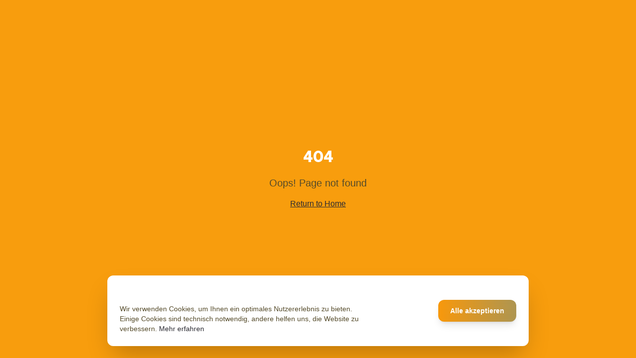

--- FILE ---
content_type: text/html; charset=utf-8
request_url: https://erfolgswerk.eu/category/uncategorized/
body_size: 1052
content:
<!doctype html>
<html lang="de">
  <head>
    <meta charset="UTF-8" />
    <meta name="viewport" content="width=device-width, initial-scale=1.0" />
    <title>Erfolgswerk – Wachstumssystem aus Marketing, Digitalisierung &amp; Coaching</title>
    <meta name="description" content="Erfolgswerk verbindet Marketing, KI/Digitalisierung und Coaching zu einem Wachstumssystem für Handwerk &amp; Gewerbe.">
    <meta name="author" content="Erfolgswerk" />

    <link rel="preconnect" href="https://fonts.googleapis.com">
    <link rel="preconnect" href="https://fonts.gstatic.com" crossorigin>
    <link href="https://fonts.googleapis.com/css2?family=League+Spartan:wght@400;500;600;700;800&display=swap" rel="stylesheet">

    
    
    <meta property="og:type" content="website" />
    <meta property="og:image" content="https://pub-bb2e103a32db4e198524a2e9ed8f35b4.r2.dev/eb5e66ea-3abd-49ad-a522-62aa20430176/id-preview-916f06db--6cf3a066-8c2c-44a0-a8b0-cc3f3bbae841.lovable.app-1768566526616.png" />

    <meta name="twitter:card" content="summary_large_image" />
    <meta name="twitter:site" content="@Erfolgswerk" />
    <meta name="twitter:image" content="https://pub-bb2e103a32db4e198524a2e9ed8f35b4.r2.dev/eb5e66ea-3abd-49ad-a522-62aa20430176/id-preview-916f06db--6cf3a066-8c2c-44a0-a8b0-cc3f3bbae841.lovable.app-1768566526616.png" />
    <meta property="og:title" content="Erfolgswerk – Wachstumssystem aus Marketing, Digitalisierung &amp; Coaching">
  <meta name="twitter:title" content="Erfolgswerk – Wachstumssystem aus Marketing, Digitalisierung &amp; Coaching">
  <meta property="og:description" content="Erfolgswerk verbindet Marketing, KI/Digitalisierung und Coaching zu einem Wachstumssystem für Handwerk &amp; Gewerbe.">
  <meta name="twitter:description" content="Erfolgswerk verbindet Marketing, KI/Digitalisierung und Coaching zu einem Wachstumssystem für Handwerk &amp; Gewerbe.">
  <link rel="icon" type="image/x-icon" href="https://storage.googleapis.com/gpt-engineer-file-uploads/WeoOQNqs1tSglQxk7D89xG9cfqG3/uploads/1767628946940-Logo2024-quadrat-schwarz.jpg">
  <script type="module" crossorigin src="/assets/index-DcqndEGp.js"></script>
  <link rel="stylesheet" crossorigin href="/assets/index-BfhIJFaj.css">
<script defer src="https://erfolgswerk.eu/~flock.js" data-proxy-url="https://erfolgswerk.eu/~api/analytics"></script></head>

  <body>
    <div id="root"></div>
  </body>
</html>


--- FILE ---
content_type: text/javascript; charset=utf-8
request_url: https://erfolgswerk.eu/assets/index-DcqndEGp.js
body_size: 120894
content:
var Dv=Object.defineProperty;var sd=e=>{throw TypeError(e)};var Lv=(e,t,n)=>t in e?Dv(e,t,{enumerable:!0,configurable:!0,writable:!0,value:n}):e[t]=n;var Ht=(e,t,n)=>Lv(e,typeof t!="symbol"?t+"":t,n),Dl=(e,t,n)=>t.has(e)||sd("Cannot "+n);var N=(e,t,n)=>(Dl(e,t,"read from private field"),n?n.call(e):t.get(e)),J=(e,t,n)=>t.has(e)?sd("Cannot add the same private member more than once"):t instanceof WeakSet?t.add(e):t.set(e,n),B=(e,t,n,r)=>(Dl(e,t,"write to private field"),r?r.call(e,n):t.set(e,n),n),Pe=(e,t,n)=>(Dl(e,t,"access private method"),n);var Li=(e,t,n,r)=>({set _(o){B(e,t,o,n)},get _(){return N(e,t,r)}});function Iv(e,t){for(var n=0;n<t.length;n++){const r=t[n];if(typeof r!="string"&&!Array.isArray(r)){for(const o in r)if(o!=="default"&&!(o in e)){const i=Object.getOwnPropertyDescriptor(r,o);i&&Object.defineProperty(e,o,i.get?i:{enumerable:!0,get:()=>r[o]})}}}return Object.freeze(Object.defineProperty(e,Symbol.toStringTag,{value:"Module"}))}(function(){const t=document.createElement("link").relList;if(t&&t.supports&&t.supports("modulepreload"))return;for(const o of document.querySelectorAll('link[rel="modulepreload"]'))r(o);new MutationObserver(o=>{for(const i of o)if(i.type==="childList")for(const s of i.addedNodes)s.tagName==="LINK"&&s.rel==="modulepreload"&&r(s)}).observe(document,{childList:!0,subtree:!0});function n(o){const i={};return o.integrity&&(i.integrity=o.integrity),o.referrerPolicy&&(i.referrerPolicy=o.referrerPolicy),o.crossOrigin==="use-credentials"?i.credentials="include":o.crossOrigin==="anonymous"?i.credentials="omit":i.credentials="same-origin",i}function r(o){if(o.ep)return;o.ep=!0;const i=n(o);fetch(o.href,i)}})();function Ei(e){return e&&e.__esModule&&Object.prototype.hasOwnProperty.call(e,"default")?e.default:e}var gh={exports:{}},rl={},vh={exports:{}},G={};/**
 * @license React
 * react.production.min.js
 *
 * Copyright (c) Facebook, Inc. and its affiliates.
 *
 * This source code is licensed under the MIT license found in the
 * LICENSE file in the root directory of this source tree.
 */var Ci=Symbol.for("react.element"),Fv=Symbol.for("react.portal"),$v=Symbol.for("react.fragment"),Uv=Symbol.for("react.strict_mode"),Bv=Symbol.for("react.profiler"),Wv=Symbol.for("react.provider"),Hv=Symbol.for("react.context"),Vv=Symbol.for("react.forward_ref"),Kv=Symbol.for("react.suspense"),Qv=Symbol.for("react.memo"),Gv=Symbol.for("react.lazy"),ld=Symbol.iterator;function Yv(e){return e===null||typeof e!="object"?null:(e=ld&&e[ld]||e["@@iterator"],typeof e=="function"?e:null)}var yh={isMounted:function(){return!1},enqueueForceUpdate:function(){},enqueueReplaceState:function(){},enqueueSetState:function(){}},xh=Object.assign,wh={};function go(e,t,n){this.props=e,this.context=t,this.refs=wh,this.updater=n||yh}go.prototype.isReactComponent={};go.prototype.setState=function(e,t){if(typeof e!="object"&&typeof e!="function"&&e!=null)throw Error("setState(...): takes an object of state variables to update or a function which returns an object of state variables.");this.updater.enqueueSetState(this,e,t,"setState")};go.prototype.forceUpdate=function(e){this.updater.enqueueForceUpdate(this,e,"forceUpdate")};function bh(){}bh.prototype=go.prototype;function zu(e,t,n){this.props=e,this.context=t,this.refs=wh,this.updater=n||yh}var _u=zu.prototype=new bh;_u.constructor=zu;xh(_u,go.prototype);_u.isPureReactComponent=!0;var ad=Array.isArray,kh=Object.prototype.hasOwnProperty,Du={current:null},Sh={key:!0,ref:!0,__self:!0,__source:!0};function Eh(e,t,n){var r,o={},i=null,s=null;if(t!=null)for(r in t.ref!==void 0&&(s=t.ref),t.key!==void 0&&(i=""+t.key),t)kh.call(t,r)&&!Sh.hasOwnProperty(r)&&(o[r]=t[r]);var l=arguments.length-2;if(l===1)o.children=n;else if(1<l){for(var u=Array(l),c=0;c<l;c++)u[c]=arguments[c+2];o.children=u}if(e&&e.defaultProps)for(r in l=e.defaultProps,l)o[r]===void 0&&(o[r]=l[r]);return{$$typeof:Ci,type:e,key:i,ref:s,props:o,_owner:Du.current}}function qv(e,t){return{$$typeof:Ci,type:e.type,key:t,ref:e.ref,props:e.props,_owner:e._owner}}function Lu(e){return typeof e=="object"&&e!==null&&e.$$typeof===Ci}function Xv(e){var t={"=":"=0",":":"=2"};return"$"+e.replace(/[=:]/g,function(n){return t[n]})}var ud=/\/+/g;function Ll(e,t){return typeof e=="object"&&e!==null&&e.key!=null?Xv(""+e.key):t.toString(36)}function ls(e,t,n,r,o){var i=typeof e;(i==="undefined"||i==="boolean")&&(e=null);var s=!1;if(e===null)s=!0;else switch(i){case"string":case"number":s=!0;break;case"object":switch(e.$$typeof){case Ci:case Fv:s=!0}}if(s)return s=e,o=o(s),e=r===""?"."+Ll(s,0):r,ad(o)?(n="",e!=null&&(n=e.replace(ud,"$&/")+"/"),ls(o,t,n,"",function(c){return c})):o!=null&&(Lu(o)&&(o=qv(o,n+(!o.key||s&&s.key===o.key?"":(""+o.key).replace(ud,"$&/")+"/")+e)),t.push(o)),1;if(s=0,r=r===""?".":r+":",ad(e))for(var l=0;l<e.length;l++){i=e[l];var u=r+Ll(i,l);s+=ls(i,t,n,u,o)}else if(u=Yv(e),typeof u=="function")for(e=u.call(e),l=0;!(i=e.next()).done;)i=i.value,u=r+Ll(i,l++),s+=ls(i,t,n,u,o);else if(i==="object")throw t=String(e),Error("Objects are not valid as a React child (found: "+(t==="[object Object]"?"object with keys {"+Object.keys(e).join(", ")+"}":t)+"). If you meant to render a collection of children, use an array instead.");return s}function Ii(e,t,n){if(e==null)return e;var r=[],o=0;return ls(e,r,"","",function(i){return t.call(n,i,o++)}),r}function Zv(e){if(e._status===-1){var t=e._result;t=t(),t.then(function(n){(e._status===0||e._status===-1)&&(e._status=1,e._result=n)},function(n){(e._status===0||e._status===-1)&&(e._status=2,e._result=n)}),e._status===-1&&(e._status=0,e._result=t)}if(e._status===1)return e._result.default;throw e._result}var Fe={current:null},as={transition:null},Jv={ReactCurrentDispatcher:Fe,ReactCurrentBatchConfig:as,ReactCurrentOwner:Du};function Ch(){throw Error("act(...) is not supported in production builds of React.")}G.Children={map:Ii,forEach:function(e,t,n){Ii(e,function(){t.apply(this,arguments)},n)},count:function(e){var t=0;return Ii(e,function(){t++}),t},toArray:function(e){return Ii(e,function(t){return t})||[]},only:function(e){if(!Lu(e))throw Error("React.Children.only expected to receive a single React element child.");return e}};G.Component=go;G.Fragment=$v;G.Profiler=Bv;G.PureComponent=zu;G.StrictMode=Uv;G.Suspense=Kv;G.__SECRET_INTERNALS_DO_NOT_USE_OR_YOU_WILL_BE_FIRED=Jv;G.act=Ch;G.cloneElement=function(e,t,n){if(e==null)throw Error("React.cloneElement(...): The argument must be a React element, but you passed "+e+".");var r=xh({},e.props),o=e.key,i=e.ref,s=e._owner;if(t!=null){if(t.ref!==void 0&&(i=t.ref,s=Du.current),t.key!==void 0&&(o=""+t.key),e.type&&e.type.defaultProps)var l=e.type.defaultProps;for(u in t)kh.call(t,u)&&!Sh.hasOwnProperty(u)&&(r[u]=t[u]===void 0&&l!==void 0?l[u]:t[u])}var u=arguments.length-2;if(u===1)r.children=n;else if(1<u){l=Array(u);for(var c=0;c<u;c++)l[c]=arguments[c+2];r.children=l}return{$$typeof:Ci,type:e.type,key:o,ref:i,props:r,_owner:s}};G.createContext=function(e){return e={$$typeof:Hv,_currentValue:e,_currentValue2:e,_threadCount:0,Provider:null,Consumer:null,_defaultValue:null,_globalName:null},e.Provider={$$typeof:Wv,_context:e},e.Consumer=e};G.createElement=Eh;G.createFactory=function(e){var t=Eh.bind(null,e);return t.type=e,t};G.createRef=function(){return{current:null}};G.forwardRef=function(e){return{$$typeof:Vv,render:e}};G.isValidElement=Lu;G.lazy=function(e){return{$$typeof:Gv,_payload:{_status:-1,_result:e},_init:Zv}};G.memo=function(e,t){return{$$typeof:Qv,type:e,compare:t===void 0?null:t}};G.startTransition=function(e){var t=as.transition;as.transition={};try{e()}finally{as.transition=t}};G.unstable_act=Ch;G.useCallback=function(e,t){return Fe.current.useCallback(e,t)};G.useContext=function(e){return Fe.current.useContext(e)};G.useDebugValue=function(){};G.useDeferredValue=function(e){return Fe.current.useDeferredValue(e)};G.useEffect=function(e,t){return Fe.current.useEffect(e,t)};G.useId=function(){return Fe.current.useId()};G.useImperativeHandle=function(e,t,n){return Fe.current.useImperativeHandle(e,t,n)};G.useInsertionEffect=function(e,t){return Fe.current.useInsertionEffect(e,t)};G.useLayoutEffect=function(e,t){return Fe.current.useLayoutEffect(e,t)};G.useMemo=function(e,t){return Fe.current.useMemo(e,t)};G.useReducer=function(e,t,n){return Fe.current.useReducer(e,t,n)};G.useRef=function(e){return Fe.current.useRef(e)};G.useState=function(e){return Fe.current.useState(e)};G.useSyncExternalStore=function(e,t,n){return Fe.current.useSyncExternalStore(e,t,n)};G.useTransition=function(){return Fe.current.useTransition()};G.version="18.3.1";vh.exports=G;var x=vh.exports;const A=Ei(x),Nh=Iv({__proto__:null,default:A},[x]);/**
 * @license React
 * react-jsx-runtime.production.min.js
 *
 * Copyright (c) Facebook, Inc. and its affiliates.
 *
 * This source code is licensed under the MIT license found in the
 * LICENSE file in the root directory of this source tree.
 */var ey=x,ty=Symbol.for("react.element"),ny=Symbol.for("react.fragment"),ry=Object.prototype.hasOwnProperty,oy=ey.__SECRET_INTERNALS_DO_NOT_USE_OR_YOU_WILL_BE_FIRED.ReactCurrentOwner,iy={key:!0,ref:!0,__self:!0,__source:!0};function jh(e,t,n){var r,o={},i=null,s=null;n!==void 0&&(i=""+n),t.key!==void 0&&(i=""+t.key),t.ref!==void 0&&(s=t.ref);for(r in t)ry.call(t,r)&&!iy.hasOwnProperty(r)&&(o[r]=t[r]);if(e&&e.defaultProps)for(r in t=e.defaultProps,t)o[r]===void 0&&(o[r]=t[r]);return{$$typeof:ty,type:e,key:i,ref:s,props:o,_owner:oy.current}}rl.Fragment=ny;rl.jsx=jh;rl.jsxs=jh;gh.exports=rl;var a=gh.exports,Th={exports:{}},et={},Ph={exports:{}},Rh={};/**
 * @license React
 * scheduler.production.min.js
 *
 * Copyright (c) Facebook, Inc. and its affiliates.
 *
 * This source code is licensed under the MIT license found in the
 * LICENSE file in the root directory of this source tree.
 */(function(e){function t(j,T){var _=j.length;j.push(T);e:for(;0<_;){var H=_-1>>>1,I=j[H];if(0<o(I,T))j[H]=T,j[_]=I,_=H;else break e}}function n(j){return j.length===0?null:j[0]}function r(j){if(j.length===0)return null;var T=j[0],_=j.pop();if(_!==T){j[0]=_;e:for(var H=0,I=j.length,Q=I>>>1;H<Q;){var q=2*(H+1)-1,ge=j[q],Te=q+1,ee=j[Te];if(0>o(ge,_))Te<I&&0>o(ee,ge)?(j[H]=ee,j[Te]=_,H=Te):(j[H]=ge,j[q]=_,H=q);else if(Te<I&&0>o(ee,_))j[H]=ee,j[Te]=_,H=Te;else break e}}return T}function o(j,T){var _=j.sortIndex-T.sortIndex;return _!==0?_:j.id-T.id}if(typeof performance=="object"&&typeof performance.now=="function"){var i=performance;e.unstable_now=function(){return i.now()}}else{var s=Date,l=s.now();e.unstable_now=function(){return s.now()-l}}var u=[],c=[],d=1,f=null,p=3,h=!1,b=!1,y=!1,w=typeof setTimeout=="function"?setTimeout:null,g=typeof clearTimeout=="function"?clearTimeout:null,m=typeof setImmediate<"u"?setImmediate:null;typeof navigator<"u"&&navigator.scheduling!==void 0&&navigator.scheduling.isInputPending!==void 0&&navigator.scheduling.isInputPending.bind(navigator.scheduling);function v(j){for(var T=n(c);T!==null;){if(T.callback===null)r(c);else if(T.startTime<=j)r(c),T.sortIndex=T.expirationTime,t(u,T);else break;T=n(c)}}function k(j){if(y=!1,v(j),!b)if(n(u)!==null)b=!0,$(S);else{var T=n(c);T!==null&&W(k,T.startTime-j)}}function S(j,T){b=!1,y&&(y=!1,g(P),P=-1),h=!0;var _=p;try{for(v(T),f=n(u);f!==null&&(!(f.expirationTime>T)||j&&!F());){var H=f.callback;if(typeof H=="function"){f.callback=null,p=f.priorityLevel;var I=H(f.expirationTime<=T);T=e.unstable_now(),typeof I=="function"?f.callback=I:f===n(u)&&r(u),v(T)}else r(u);f=n(u)}if(f!==null)var Q=!0;else{var q=n(c);q!==null&&W(k,q.startTime-T),Q=!1}return Q}finally{f=null,p=_,h=!1}}var E=!1,C=null,P=-1,M=5,O=-1;function F(){return!(e.unstable_now()-O<M)}function L(){if(C!==null){var j=e.unstable_now();O=j;var T=!0;try{T=C(!0,j)}finally{T?K():(E=!1,C=null)}}else E=!1}var K;if(typeof m=="function")K=function(){m(L)};else if(typeof MessageChannel<"u"){var z=new MessageChannel,Y=z.port2;z.port1.onmessage=L,K=function(){Y.postMessage(null)}}else K=function(){w(L,0)};function $(j){C=j,E||(E=!0,K())}function W(j,T){P=w(function(){j(e.unstable_now())},T)}e.unstable_IdlePriority=5,e.unstable_ImmediatePriority=1,e.unstable_LowPriority=4,e.unstable_NormalPriority=3,e.unstable_Profiling=null,e.unstable_UserBlockingPriority=2,e.unstable_cancelCallback=function(j){j.callback=null},e.unstable_continueExecution=function(){b||h||(b=!0,$(S))},e.unstable_forceFrameRate=function(j){0>j||125<j?console.error("forceFrameRate takes a positive int between 0 and 125, forcing frame rates higher than 125 fps is not supported"):M=0<j?Math.floor(1e3/j):5},e.unstable_getCurrentPriorityLevel=function(){return p},e.unstable_getFirstCallbackNode=function(){return n(u)},e.unstable_next=function(j){switch(p){case 1:case 2:case 3:var T=3;break;default:T=p}var _=p;p=T;try{return j()}finally{p=_}},e.unstable_pauseExecution=function(){},e.unstable_requestPaint=function(){},e.unstable_runWithPriority=function(j,T){switch(j){case 1:case 2:case 3:case 4:case 5:break;default:j=3}var _=p;p=j;try{return T()}finally{p=_}},e.unstable_scheduleCallback=function(j,T,_){var H=e.unstable_now();switch(typeof _=="object"&&_!==null?(_=_.delay,_=typeof _=="number"&&0<_?H+_:H):_=H,j){case 1:var I=-1;break;case 2:I=250;break;case 5:I=1073741823;break;case 4:I=1e4;break;default:I=5e3}return I=_+I,j={id:d++,callback:T,priorityLevel:j,startTime:_,expirationTime:I,sortIndex:-1},_>H?(j.sortIndex=_,t(c,j),n(u)===null&&j===n(c)&&(y?(g(P),P=-1):y=!0,W(k,_-H))):(j.sortIndex=I,t(u,j),b||h||(b=!0,$(S))),j},e.unstable_shouldYield=F,e.unstable_wrapCallback=function(j){var T=p;return function(){var _=p;p=T;try{return j.apply(this,arguments)}finally{p=_}}}})(Rh);Ph.exports=Rh;var sy=Ph.exports;/**
 * @license React
 * react-dom.production.min.js
 *
 * Copyright (c) Facebook, Inc. and its affiliates.
 *
 * This source code is licensed under the MIT license found in the
 * LICENSE file in the root directory of this source tree.
 */var ly=x,Je=sy;function R(e){for(var t="https://reactjs.org/docs/error-decoder.html?invariant="+e,n=1;n<arguments.length;n++)t+="&args[]="+encodeURIComponent(arguments[n]);return"Minified React error #"+e+"; visit "+t+" for the full message or use the non-minified dev environment for full errors and additional helpful warnings."}var Ah=new Set,Jo={};function yr(e,t){so(e,t),so(e+"Capture",t)}function so(e,t){for(Jo[e]=t,e=0;e<t.length;e++)Ah.add(t[e])}var Jt=!(typeof window>"u"||typeof window.document>"u"||typeof window.document.createElement>"u"),Sa=Object.prototype.hasOwnProperty,ay=/^[:A-Z_a-z\u00C0-\u00D6\u00D8-\u00F6\u00F8-\u02FF\u0370-\u037D\u037F-\u1FFF\u200C-\u200D\u2070-\u218F\u2C00-\u2FEF\u3001-\uD7FF\uF900-\uFDCF\uFDF0-\uFFFD][:A-Z_a-z\u00C0-\u00D6\u00D8-\u00F6\u00F8-\u02FF\u0370-\u037D\u037F-\u1FFF\u200C-\u200D\u2070-\u218F\u2C00-\u2FEF\u3001-\uD7FF\uF900-\uFDCF\uFDF0-\uFFFD\-.0-9\u00B7\u0300-\u036F\u203F-\u2040]*$/,cd={},dd={};function uy(e){return Sa.call(dd,e)?!0:Sa.call(cd,e)?!1:ay.test(e)?dd[e]=!0:(cd[e]=!0,!1)}function cy(e,t,n,r){if(n!==null&&n.type===0)return!1;switch(typeof t){case"function":case"symbol":return!0;case"boolean":return r?!1:n!==null?!n.acceptsBooleans:(e=e.toLowerCase().slice(0,5),e!=="data-"&&e!=="aria-");default:return!1}}function dy(e,t,n,r){if(t===null||typeof t>"u"||cy(e,t,n,r))return!0;if(r)return!1;if(n!==null)switch(n.type){case 3:return!t;case 4:return t===!1;case 5:return isNaN(t);case 6:return isNaN(t)||1>t}return!1}function $e(e,t,n,r,o,i,s){this.acceptsBooleans=t===2||t===3||t===4,this.attributeName=r,this.attributeNamespace=o,this.mustUseProperty=n,this.propertyName=e,this.type=t,this.sanitizeURL=i,this.removeEmptyString=s}var je={};"children dangerouslySetInnerHTML defaultValue defaultChecked innerHTML suppressContentEditableWarning suppressHydrationWarning style".split(" ").forEach(function(e){je[e]=new $e(e,0,!1,e,null,!1,!1)});[["acceptCharset","accept-charset"],["className","class"],["htmlFor","for"],["httpEquiv","http-equiv"]].forEach(function(e){var t=e[0];je[t]=new $e(t,1,!1,e[1],null,!1,!1)});["contentEditable","draggable","spellCheck","value"].forEach(function(e){je[e]=new $e(e,2,!1,e.toLowerCase(),null,!1,!1)});["autoReverse","externalResourcesRequired","focusable","preserveAlpha"].forEach(function(e){je[e]=new $e(e,2,!1,e,null,!1,!1)});"allowFullScreen async autoFocus autoPlay controls default defer disabled disablePictureInPicture disableRemotePlayback formNoValidate hidden loop noModule noValidate open playsInline readOnly required reversed scoped seamless itemScope".split(" ").forEach(function(e){je[e]=new $e(e,3,!1,e.toLowerCase(),null,!1,!1)});["checked","multiple","muted","selected"].forEach(function(e){je[e]=new $e(e,3,!0,e,null,!1,!1)});["capture","download"].forEach(function(e){je[e]=new $e(e,4,!1,e,null,!1,!1)});["cols","rows","size","span"].forEach(function(e){je[e]=new $e(e,6,!1,e,null,!1,!1)});["rowSpan","start"].forEach(function(e){je[e]=new $e(e,5,!1,e.toLowerCase(),null,!1,!1)});var Iu=/[\-:]([a-z])/g;function Fu(e){return e[1].toUpperCase()}"accent-height alignment-baseline arabic-form baseline-shift cap-height clip-path clip-rule color-interpolation color-interpolation-filters color-profile color-rendering dominant-baseline enable-background fill-opacity fill-rule flood-color flood-opacity font-family font-size font-size-adjust font-stretch font-style font-variant font-weight glyph-name glyph-orientation-horizontal glyph-orientation-vertical horiz-adv-x horiz-origin-x image-rendering letter-spacing lighting-color marker-end marker-mid marker-start overline-position overline-thickness paint-order panose-1 pointer-events rendering-intent shape-rendering stop-color stop-opacity strikethrough-position strikethrough-thickness stroke-dasharray stroke-dashoffset stroke-linecap stroke-linejoin stroke-miterlimit stroke-opacity stroke-width text-anchor text-decoration text-rendering underline-position underline-thickness unicode-bidi unicode-range units-per-em v-alphabetic v-hanging v-ideographic v-mathematical vector-effect vert-adv-y vert-origin-x vert-origin-y word-spacing writing-mode xmlns:xlink x-height".split(" ").forEach(function(e){var t=e.replace(Iu,Fu);je[t]=new $e(t,1,!1,e,null,!1,!1)});"xlink:actuate xlink:arcrole xlink:role xlink:show xlink:title xlink:type".split(" ").forEach(function(e){var t=e.replace(Iu,Fu);je[t]=new $e(t,1,!1,e,"http://www.w3.org/1999/xlink",!1,!1)});["xml:base","xml:lang","xml:space"].forEach(function(e){var t=e.replace(Iu,Fu);je[t]=new $e(t,1,!1,e,"http://www.w3.org/XML/1998/namespace",!1,!1)});["tabIndex","crossOrigin"].forEach(function(e){je[e]=new $e(e,1,!1,e.toLowerCase(),null,!1,!1)});je.xlinkHref=new $e("xlinkHref",1,!1,"xlink:href","http://www.w3.org/1999/xlink",!0,!1);["src","href","action","formAction"].forEach(function(e){je[e]=new $e(e,1,!1,e.toLowerCase(),null,!0,!0)});function $u(e,t,n,r){var o=je.hasOwnProperty(t)?je[t]:null;(o!==null?o.type!==0:r||!(2<t.length)||t[0]!=="o"&&t[0]!=="O"||t[1]!=="n"&&t[1]!=="N")&&(dy(t,n,o,r)&&(n=null),r||o===null?uy(t)&&(n===null?e.removeAttribute(t):e.setAttribute(t,""+n)):o.mustUseProperty?e[o.propertyName]=n===null?o.type===3?!1:"":n:(t=o.attributeName,r=o.attributeNamespace,n===null?e.removeAttribute(t):(o=o.type,n=o===3||o===4&&n===!0?"":""+n,r?e.setAttributeNS(r,t,n):e.setAttribute(t,n))))}var sn=ly.__SECRET_INTERNALS_DO_NOT_USE_OR_YOU_WILL_BE_FIRED,Fi=Symbol.for("react.element"),Rr=Symbol.for("react.portal"),Ar=Symbol.for("react.fragment"),Uu=Symbol.for("react.strict_mode"),Ea=Symbol.for("react.profiler"),Oh=Symbol.for("react.provider"),Mh=Symbol.for("react.context"),Bu=Symbol.for("react.forward_ref"),Ca=Symbol.for("react.suspense"),Na=Symbol.for("react.suspense_list"),Wu=Symbol.for("react.memo"),xn=Symbol.for("react.lazy"),zh=Symbol.for("react.offscreen"),fd=Symbol.iterator;function No(e){return e===null||typeof e!="object"?null:(e=fd&&e[fd]||e["@@iterator"],typeof e=="function"?e:null)}var fe=Object.assign,Il;function Io(e){if(Il===void 0)try{throw Error()}catch(n){var t=n.stack.trim().match(/\n( *(at )?)/);Il=t&&t[1]||""}return`
`+Il+e}var Fl=!1;function $l(e,t){if(!e||Fl)return"";Fl=!0;var n=Error.prepareStackTrace;Error.prepareStackTrace=void 0;try{if(t)if(t=function(){throw Error()},Object.defineProperty(t.prototype,"props",{set:function(){throw Error()}}),typeof Reflect=="object"&&Reflect.construct){try{Reflect.construct(t,[])}catch(c){var r=c}Reflect.construct(e,[],t)}else{try{t.call()}catch(c){r=c}e.call(t.prototype)}else{try{throw Error()}catch(c){r=c}e()}}catch(c){if(c&&r&&typeof c.stack=="string"){for(var o=c.stack.split(`
`),i=r.stack.split(`
`),s=o.length-1,l=i.length-1;1<=s&&0<=l&&o[s]!==i[l];)l--;for(;1<=s&&0<=l;s--,l--)if(o[s]!==i[l]){if(s!==1||l!==1)do if(s--,l--,0>l||o[s]!==i[l]){var u=`
`+o[s].replace(" at new "," at ");return e.displayName&&u.includes("<anonymous>")&&(u=u.replace("<anonymous>",e.displayName)),u}while(1<=s&&0<=l);break}}}finally{Fl=!1,Error.prepareStackTrace=n}return(e=e?e.displayName||e.name:"")?Io(e):""}function fy(e){switch(e.tag){case 5:return Io(e.type);case 16:return Io("Lazy");case 13:return Io("Suspense");case 19:return Io("SuspenseList");case 0:case 2:case 15:return e=$l(e.type,!1),e;case 11:return e=$l(e.type.render,!1),e;case 1:return e=$l(e.type,!0),e;default:return""}}function ja(e){if(e==null)return null;if(typeof e=="function")return e.displayName||e.name||null;if(typeof e=="string")return e;switch(e){case Ar:return"Fragment";case Rr:return"Portal";case Ea:return"Profiler";case Uu:return"StrictMode";case Ca:return"Suspense";case Na:return"SuspenseList"}if(typeof e=="object")switch(e.$$typeof){case Mh:return(e.displayName||"Context")+".Consumer";case Oh:return(e._context.displayName||"Context")+".Provider";case Bu:var t=e.render;return e=e.displayName,e||(e=t.displayName||t.name||"",e=e!==""?"ForwardRef("+e+")":"ForwardRef"),e;case Wu:return t=e.displayName||null,t!==null?t:ja(e.type)||"Memo";case xn:t=e._payload,e=e._init;try{return ja(e(t))}catch{}}return null}function hy(e){var t=e.type;switch(e.tag){case 24:return"Cache";case 9:return(t.displayName||"Context")+".Consumer";case 10:return(t._context.displayName||"Context")+".Provider";case 18:return"DehydratedFragment";case 11:return e=t.render,e=e.displayName||e.name||"",t.displayName||(e!==""?"ForwardRef("+e+")":"ForwardRef");case 7:return"Fragment";case 5:return t;case 4:return"Portal";case 3:return"Root";case 6:return"Text";case 16:return ja(t);case 8:return t===Uu?"StrictMode":"Mode";case 22:return"Offscreen";case 12:return"Profiler";case 21:return"Scope";case 13:return"Suspense";case 19:return"SuspenseList";case 25:return"TracingMarker";case 1:case 0:case 17:case 2:case 14:case 15:if(typeof t=="function")return t.displayName||t.name||null;if(typeof t=="string")return t}return null}function $n(e){switch(typeof e){case"boolean":case"number":case"string":case"undefined":return e;case"object":return e;default:return""}}function _h(e){var t=e.type;return(e=e.nodeName)&&e.toLowerCase()==="input"&&(t==="checkbox"||t==="radio")}function py(e){var t=_h(e)?"checked":"value",n=Object.getOwnPropertyDescriptor(e.constructor.prototype,t),r=""+e[t];if(!e.hasOwnProperty(t)&&typeof n<"u"&&typeof n.get=="function"&&typeof n.set=="function"){var o=n.get,i=n.set;return Object.defineProperty(e,t,{configurable:!0,get:function(){return o.call(this)},set:function(s){r=""+s,i.call(this,s)}}),Object.defineProperty(e,t,{enumerable:n.enumerable}),{getValue:function(){return r},setValue:function(s){r=""+s},stopTracking:function(){e._valueTracker=null,delete e[t]}}}}function $i(e){e._valueTracker||(e._valueTracker=py(e))}function Dh(e){if(!e)return!1;var t=e._valueTracker;if(!t)return!0;var n=t.getValue(),r="";return e&&(r=_h(e)?e.checked?"true":"false":e.value),e=r,e!==n?(t.setValue(e),!0):!1}function Cs(e){if(e=e||(typeof document<"u"?document:void 0),typeof e>"u")return null;try{return e.activeElement||e.body}catch{return e.body}}function Ta(e,t){var n=t.checked;return fe({},t,{defaultChecked:void 0,defaultValue:void 0,value:void 0,checked:n??e._wrapperState.initialChecked})}function hd(e,t){var n=t.defaultValue==null?"":t.defaultValue,r=t.checked!=null?t.checked:t.defaultChecked;n=$n(t.value!=null?t.value:n),e._wrapperState={initialChecked:r,initialValue:n,controlled:t.type==="checkbox"||t.type==="radio"?t.checked!=null:t.value!=null}}function Lh(e,t){t=t.checked,t!=null&&$u(e,"checked",t,!1)}function Pa(e,t){Lh(e,t);var n=$n(t.value),r=t.type;if(n!=null)r==="number"?(n===0&&e.value===""||e.value!=n)&&(e.value=""+n):e.value!==""+n&&(e.value=""+n);else if(r==="submit"||r==="reset"){e.removeAttribute("value");return}t.hasOwnProperty("value")?Ra(e,t.type,n):t.hasOwnProperty("defaultValue")&&Ra(e,t.type,$n(t.defaultValue)),t.checked==null&&t.defaultChecked!=null&&(e.defaultChecked=!!t.defaultChecked)}function pd(e,t,n){if(t.hasOwnProperty("value")||t.hasOwnProperty("defaultValue")){var r=t.type;if(!(r!=="submit"&&r!=="reset"||t.value!==void 0&&t.value!==null))return;t=""+e._wrapperState.initialValue,n||t===e.value||(e.value=t),e.defaultValue=t}n=e.name,n!==""&&(e.name=""),e.defaultChecked=!!e._wrapperState.initialChecked,n!==""&&(e.name=n)}function Ra(e,t,n){(t!=="number"||Cs(e.ownerDocument)!==e)&&(n==null?e.defaultValue=""+e._wrapperState.initialValue:e.defaultValue!==""+n&&(e.defaultValue=""+n))}var Fo=Array.isArray;function Br(e,t,n,r){if(e=e.options,t){t={};for(var o=0;o<n.length;o++)t["$"+n[o]]=!0;for(n=0;n<e.length;n++)o=t.hasOwnProperty("$"+e[n].value),e[n].selected!==o&&(e[n].selected=o),o&&r&&(e[n].defaultSelected=!0)}else{for(n=""+$n(n),t=null,o=0;o<e.length;o++){if(e[o].value===n){e[o].selected=!0,r&&(e[o].defaultSelected=!0);return}t!==null||e[o].disabled||(t=e[o])}t!==null&&(t.selected=!0)}}function Aa(e,t){if(t.dangerouslySetInnerHTML!=null)throw Error(R(91));return fe({},t,{value:void 0,defaultValue:void 0,children:""+e._wrapperState.initialValue})}function md(e,t){var n=t.value;if(n==null){if(n=t.children,t=t.defaultValue,n!=null){if(t!=null)throw Error(R(92));if(Fo(n)){if(1<n.length)throw Error(R(93));n=n[0]}t=n}t==null&&(t=""),n=t}e._wrapperState={initialValue:$n(n)}}function Ih(e,t){var n=$n(t.value),r=$n(t.defaultValue);n!=null&&(n=""+n,n!==e.value&&(e.value=n),t.defaultValue==null&&e.defaultValue!==n&&(e.defaultValue=n)),r!=null&&(e.defaultValue=""+r)}function gd(e){var t=e.textContent;t===e._wrapperState.initialValue&&t!==""&&t!==null&&(e.value=t)}function Fh(e){switch(e){case"svg":return"http://www.w3.org/2000/svg";case"math":return"http://www.w3.org/1998/Math/MathML";default:return"http://www.w3.org/1999/xhtml"}}function Oa(e,t){return e==null||e==="http://www.w3.org/1999/xhtml"?Fh(t):e==="http://www.w3.org/2000/svg"&&t==="foreignObject"?"http://www.w3.org/1999/xhtml":e}var Ui,$h=function(e){return typeof MSApp<"u"&&MSApp.execUnsafeLocalFunction?function(t,n,r,o){MSApp.execUnsafeLocalFunction(function(){return e(t,n,r,o)})}:e}(function(e,t){if(e.namespaceURI!=="http://www.w3.org/2000/svg"||"innerHTML"in e)e.innerHTML=t;else{for(Ui=Ui||document.createElement("div"),Ui.innerHTML="<svg>"+t.valueOf().toString()+"</svg>",t=Ui.firstChild;e.firstChild;)e.removeChild(e.firstChild);for(;t.firstChild;)e.appendChild(t.firstChild)}});function ei(e,t){if(t){var n=e.firstChild;if(n&&n===e.lastChild&&n.nodeType===3){n.nodeValue=t;return}}e.textContent=t}var Wo={animationIterationCount:!0,aspectRatio:!0,borderImageOutset:!0,borderImageSlice:!0,borderImageWidth:!0,boxFlex:!0,boxFlexGroup:!0,boxOrdinalGroup:!0,columnCount:!0,columns:!0,flex:!0,flexGrow:!0,flexPositive:!0,flexShrink:!0,flexNegative:!0,flexOrder:!0,gridArea:!0,gridRow:!0,gridRowEnd:!0,gridRowSpan:!0,gridRowStart:!0,gridColumn:!0,gridColumnEnd:!0,gridColumnSpan:!0,gridColumnStart:!0,fontWeight:!0,lineClamp:!0,lineHeight:!0,opacity:!0,order:!0,orphans:!0,tabSize:!0,widows:!0,zIndex:!0,zoom:!0,fillOpacity:!0,floodOpacity:!0,stopOpacity:!0,strokeDasharray:!0,strokeDashoffset:!0,strokeMiterlimit:!0,strokeOpacity:!0,strokeWidth:!0},my=["Webkit","ms","Moz","O"];Object.keys(Wo).forEach(function(e){my.forEach(function(t){t=t+e.charAt(0).toUpperCase()+e.substring(1),Wo[t]=Wo[e]})});function Uh(e,t,n){return t==null||typeof t=="boolean"||t===""?"":n||typeof t!="number"||t===0||Wo.hasOwnProperty(e)&&Wo[e]?(""+t).trim():t+"px"}function Bh(e,t){e=e.style;for(var n in t)if(t.hasOwnProperty(n)){var r=n.indexOf("--")===0,o=Uh(n,t[n],r);n==="float"&&(n="cssFloat"),r?e.setProperty(n,o):e[n]=o}}var gy=fe({menuitem:!0},{area:!0,base:!0,br:!0,col:!0,embed:!0,hr:!0,img:!0,input:!0,keygen:!0,link:!0,meta:!0,param:!0,source:!0,track:!0,wbr:!0});function Ma(e,t){if(t){if(gy[e]&&(t.children!=null||t.dangerouslySetInnerHTML!=null))throw Error(R(137,e));if(t.dangerouslySetInnerHTML!=null){if(t.children!=null)throw Error(R(60));if(typeof t.dangerouslySetInnerHTML!="object"||!("__html"in t.dangerouslySetInnerHTML))throw Error(R(61))}if(t.style!=null&&typeof t.style!="object")throw Error(R(62))}}function za(e,t){if(e.indexOf("-")===-1)return typeof t.is=="string";switch(e){case"annotation-xml":case"color-profile":case"font-face":case"font-face-src":case"font-face-uri":case"font-face-format":case"font-face-name":case"missing-glyph":return!1;default:return!0}}var _a=null;function Hu(e){return e=e.target||e.srcElement||window,e.correspondingUseElement&&(e=e.correspondingUseElement),e.nodeType===3?e.parentNode:e}var Da=null,Wr=null,Hr=null;function vd(e){if(e=Ti(e)){if(typeof Da!="function")throw Error(R(280));var t=e.stateNode;t&&(t=al(t),Da(e.stateNode,e.type,t))}}function Wh(e){Wr?Hr?Hr.push(e):Hr=[e]:Wr=e}function Hh(){if(Wr){var e=Wr,t=Hr;if(Hr=Wr=null,vd(e),t)for(e=0;e<t.length;e++)vd(t[e])}}function Vh(e,t){return e(t)}function Kh(){}var Ul=!1;function Qh(e,t,n){if(Ul)return e(t,n);Ul=!0;try{return Vh(e,t,n)}finally{Ul=!1,(Wr!==null||Hr!==null)&&(Kh(),Hh())}}function ti(e,t){var n=e.stateNode;if(n===null)return null;var r=al(n);if(r===null)return null;n=r[t];e:switch(t){case"onClick":case"onClickCapture":case"onDoubleClick":case"onDoubleClickCapture":case"onMouseDown":case"onMouseDownCapture":case"onMouseMove":case"onMouseMoveCapture":case"onMouseUp":case"onMouseUpCapture":case"onMouseEnter":(r=!r.disabled)||(e=e.type,r=!(e==="button"||e==="input"||e==="select"||e==="textarea")),e=!r;break e;default:e=!1}if(e)return null;if(n&&typeof n!="function")throw Error(R(231,t,typeof n));return n}var La=!1;if(Jt)try{var jo={};Object.defineProperty(jo,"passive",{get:function(){La=!0}}),window.addEventListener("test",jo,jo),window.removeEventListener("test",jo,jo)}catch{La=!1}function vy(e,t,n,r,o,i,s,l,u){var c=Array.prototype.slice.call(arguments,3);try{t.apply(n,c)}catch(d){this.onError(d)}}var Ho=!1,Ns=null,js=!1,Ia=null,yy={onError:function(e){Ho=!0,Ns=e}};function xy(e,t,n,r,o,i,s,l,u){Ho=!1,Ns=null,vy.apply(yy,arguments)}function wy(e,t,n,r,o,i,s,l,u){if(xy.apply(this,arguments),Ho){if(Ho){var c=Ns;Ho=!1,Ns=null}else throw Error(R(198));js||(js=!0,Ia=c)}}function xr(e){var t=e,n=e;if(e.alternate)for(;t.return;)t=t.return;else{e=t;do t=e,t.flags&4098&&(n=t.return),e=t.return;while(e)}return t.tag===3?n:null}function Gh(e){if(e.tag===13){var t=e.memoizedState;if(t===null&&(e=e.alternate,e!==null&&(t=e.memoizedState)),t!==null)return t.dehydrated}return null}function yd(e){if(xr(e)!==e)throw Error(R(188))}function by(e){var t=e.alternate;if(!t){if(t=xr(e),t===null)throw Error(R(188));return t!==e?null:e}for(var n=e,r=t;;){var o=n.return;if(o===null)break;var i=o.alternate;if(i===null){if(r=o.return,r!==null){n=r;continue}break}if(o.child===i.child){for(i=o.child;i;){if(i===n)return yd(o),e;if(i===r)return yd(o),t;i=i.sibling}throw Error(R(188))}if(n.return!==r.return)n=o,r=i;else{for(var s=!1,l=o.child;l;){if(l===n){s=!0,n=o,r=i;break}if(l===r){s=!0,r=o,n=i;break}l=l.sibling}if(!s){for(l=i.child;l;){if(l===n){s=!0,n=i,r=o;break}if(l===r){s=!0,r=i,n=o;break}l=l.sibling}if(!s)throw Error(R(189))}}if(n.alternate!==r)throw Error(R(190))}if(n.tag!==3)throw Error(R(188));return n.stateNode.current===n?e:t}function Yh(e){return e=by(e),e!==null?qh(e):null}function qh(e){if(e.tag===5||e.tag===6)return e;for(e=e.child;e!==null;){var t=qh(e);if(t!==null)return t;e=e.sibling}return null}var Xh=Je.unstable_scheduleCallback,xd=Je.unstable_cancelCallback,ky=Je.unstable_shouldYield,Sy=Je.unstable_requestPaint,me=Je.unstable_now,Ey=Je.unstable_getCurrentPriorityLevel,Vu=Je.unstable_ImmediatePriority,Zh=Je.unstable_UserBlockingPriority,Ts=Je.unstable_NormalPriority,Cy=Je.unstable_LowPriority,Jh=Je.unstable_IdlePriority,ol=null,Ft=null;function Ny(e){if(Ft&&typeof Ft.onCommitFiberRoot=="function")try{Ft.onCommitFiberRoot(ol,e,void 0,(e.current.flags&128)===128)}catch{}}var Nt=Math.clz32?Math.clz32:Py,jy=Math.log,Ty=Math.LN2;function Py(e){return e>>>=0,e===0?32:31-(jy(e)/Ty|0)|0}var Bi=64,Wi=4194304;function $o(e){switch(e&-e){case 1:return 1;case 2:return 2;case 4:return 4;case 8:return 8;case 16:return 16;case 32:return 32;case 64:case 128:case 256:case 512:case 1024:case 2048:case 4096:case 8192:case 16384:case 32768:case 65536:case 131072:case 262144:case 524288:case 1048576:case 2097152:return e&4194240;case 4194304:case 8388608:case 16777216:case 33554432:case 67108864:return e&130023424;case 134217728:return 134217728;case 268435456:return 268435456;case 536870912:return 536870912;case 1073741824:return 1073741824;default:return e}}function Ps(e,t){var n=e.pendingLanes;if(n===0)return 0;var r=0,o=e.suspendedLanes,i=e.pingedLanes,s=n&268435455;if(s!==0){var l=s&~o;l!==0?r=$o(l):(i&=s,i!==0&&(r=$o(i)))}else s=n&~o,s!==0?r=$o(s):i!==0&&(r=$o(i));if(r===0)return 0;if(t!==0&&t!==r&&!(t&o)&&(o=r&-r,i=t&-t,o>=i||o===16&&(i&4194240)!==0))return t;if(r&4&&(r|=n&16),t=e.entangledLanes,t!==0)for(e=e.entanglements,t&=r;0<t;)n=31-Nt(t),o=1<<n,r|=e[n],t&=~o;return r}function Ry(e,t){switch(e){case 1:case 2:case 4:return t+250;case 8:case 16:case 32:case 64:case 128:case 256:case 512:case 1024:case 2048:case 4096:case 8192:case 16384:case 32768:case 65536:case 131072:case 262144:case 524288:case 1048576:case 2097152:return t+5e3;case 4194304:case 8388608:case 16777216:case 33554432:case 67108864:return-1;case 134217728:case 268435456:case 536870912:case 1073741824:return-1;default:return-1}}function Ay(e,t){for(var n=e.suspendedLanes,r=e.pingedLanes,o=e.expirationTimes,i=e.pendingLanes;0<i;){var s=31-Nt(i),l=1<<s,u=o[s];u===-1?(!(l&n)||l&r)&&(o[s]=Ry(l,t)):u<=t&&(e.expiredLanes|=l),i&=~l}}function Fa(e){return e=e.pendingLanes&-1073741825,e!==0?e:e&1073741824?1073741824:0}function ep(){var e=Bi;return Bi<<=1,!(Bi&4194240)&&(Bi=64),e}function Bl(e){for(var t=[],n=0;31>n;n++)t.push(e);return t}function Ni(e,t,n){e.pendingLanes|=t,t!==536870912&&(e.suspendedLanes=0,e.pingedLanes=0),e=e.eventTimes,t=31-Nt(t),e[t]=n}function Oy(e,t){var n=e.pendingLanes&~t;e.pendingLanes=t,e.suspendedLanes=0,e.pingedLanes=0,e.expiredLanes&=t,e.mutableReadLanes&=t,e.entangledLanes&=t,t=e.entanglements;var r=e.eventTimes;for(e=e.expirationTimes;0<n;){var o=31-Nt(n),i=1<<o;t[o]=0,r[o]=-1,e[o]=-1,n&=~i}}function Ku(e,t){var n=e.entangledLanes|=t;for(e=e.entanglements;n;){var r=31-Nt(n),o=1<<r;o&t|e[r]&t&&(e[r]|=t),n&=~o}}var te=0;function tp(e){return e&=-e,1<e?4<e?e&268435455?16:536870912:4:1}var np,Qu,rp,op,ip,$a=!1,Hi=[],An=null,On=null,Mn=null,ni=new Map,ri=new Map,bn=[],My="mousedown mouseup touchcancel touchend touchstart auxclick dblclick pointercancel pointerdown pointerup dragend dragstart drop compositionend compositionstart keydown keypress keyup input textInput copy cut paste click change contextmenu reset submit".split(" ");function wd(e,t){switch(e){case"focusin":case"focusout":An=null;break;case"dragenter":case"dragleave":On=null;break;case"mouseover":case"mouseout":Mn=null;break;case"pointerover":case"pointerout":ni.delete(t.pointerId);break;case"gotpointercapture":case"lostpointercapture":ri.delete(t.pointerId)}}function To(e,t,n,r,o,i){return e===null||e.nativeEvent!==i?(e={blockedOn:t,domEventName:n,eventSystemFlags:r,nativeEvent:i,targetContainers:[o]},t!==null&&(t=Ti(t),t!==null&&Qu(t)),e):(e.eventSystemFlags|=r,t=e.targetContainers,o!==null&&t.indexOf(o)===-1&&t.push(o),e)}function zy(e,t,n,r,o){switch(t){case"focusin":return An=To(An,e,t,n,r,o),!0;case"dragenter":return On=To(On,e,t,n,r,o),!0;case"mouseover":return Mn=To(Mn,e,t,n,r,o),!0;case"pointerover":var i=o.pointerId;return ni.set(i,To(ni.get(i)||null,e,t,n,r,o)),!0;case"gotpointercapture":return i=o.pointerId,ri.set(i,To(ri.get(i)||null,e,t,n,r,o)),!0}return!1}function sp(e){var t=er(e.target);if(t!==null){var n=xr(t);if(n!==null){if(t=n.tag,t===13){if(t=Gh(n),t!==null){e.blockedOn=t,ip(e.priority,function(){rp(n)});return}}else if(t===3&&n.stateNode.current.memoizedState.isDehydrated){e.blockedOn=n.tag===3?n.stateNode.containerInfo:null;return}}}e.blockedOn=null}function us(e){if(e.blockedOn!==null)return!1;for(var t=e.targetContainers;0<t.length;){var n=Ua(e.domEventName,e.eventSystemFlags,t[0],e.nativeEvent);if(n===null){n=e.nativeEvent;var r=new n.constructor(n.type,n);_a=r,n.target.dispatchEvent(r),_a=null}else return t=Ti(n),t!==null&&Qu(t),e.blockedOn=n,!1;t.shift()}return!0}function bd(e,t,n){us(e)&&n.delete(t)}function _y(){$a=!1,An!==null&&us(An)&&(An=null),On!==null&&us(On)&&(On=null),Mn!==null&&us(Mn)&&(Mn=null),ni.forEach(bd),ri.forEach(bd)}function Po(e,t){e.blockedOn===t&&(e.blockedOn=null,$a||($a=!0,Je.unstable_scheduleCallback(Je.unstable_NormalPriority,_y)))}function oi(e){function t(o){return Po(o,e)}if(0<Hi.length){Po(Hi[0],e);for(var n=1;n<Hi.length;n++){var r=Hi[n];r.blockedOn===e&&(r.blockedOn=null)}}for(An!==null&&Po(An,e),On!==null&&Po(On,e),Mn!==null&&Po(Mn,e),ni.forEach(t),ri.forEach(t),n=0;n<bn.length;n++)r=bn[n],r.blockedOn===e&&(r.blockedOn=null);for(;0<bn.length&&(n=bn[0],n.blockedOn===null);)sp(n),n.blockedOn===null&&bn.shift()}var Vr=sn.ReactCurrentBatchConfig,Rs=!0;function Dy(e,t,n,r){var o=te,i=Vr.transition;Vr.transition=null;try{te=1,Gu(e,t,n,r)}finally{te=o,Vr.transition=i}}function Ly(e,t,n,r){var o=te,i=Vr.transition;Vr.transition=null;try{te=4,Gu(e,t,n,r)}finally{te=o,Vr.transition=i}}function Gu(e,t,n,r){if(Rs){var o=Ua(e,t,n,r);if(o===null)Zl(e,t,r,As,n),wd(e,r);else if(zy(o,e,t,n,r))r.stopPropagation();else if(wd(e,r),t&4&&-1<My.indexOf(e)){for(;o!==null;){var i=Ti(o);if(i!==null&&np(i),i=Ua(e,t,n,r),i===null&&Zl(e,t,r,As,n),i===o)break;o=i}o!==null&&r.stopPropagation()}else Zl(e,t,r,null,n)}}var As=null;function Ua(e,t,n,r){if(As=null,e=Hu(r),e=er(e),e!==null)if(t=xr(e),t===null)e=null;else if(n=t.tag,n===13){if(e=Gh(t),e!==null)return e;e=null}else if(n===3){if(t.stateNode.current.memoizedState.isDehydrated)return t.tag===3?t.stateNode.containerInfo:null;e=null}else t!==e&&(e=null);return As=e,null}function lp(e){switch(e){case"cancel":case"click":case"close":case"contextmenu":case"copy":case"cut":case"auxclick":case"dblclick":case"dragend":case"dragstart":case"drop":case"focusin":case"focusout":case"input":case"invalid":case"keydown":case"keypress":case"keyup":case"mousedown":case"mouseup":case"paste":case"pause":case"play":case"pointercancel":case"pointerdown":case"pointerup":case"ratechange":case"reset":case"resize":case"seeked":case"submit":case"touchcancel":case"touchend":case"touchstart":case"volumechange":case"change":case"selectionchange":case"textInput":case"compositionstart":case"compositionend":case"compositionupdate":case"beforeblur":case"afterblur":case"beforeinput":case"blur":case"fullscreenchange":case"focus":case"hashchange":case"popstate":case"select":case"selectstart":return 1;case"drag":case"dragenter":case"dragexit":case"dragleave":case"dragover":case"mousemove":case"mouseout":case"mouseover":case"pointermove":case"pointerout":case"pointerover":case"scroll":case"toggle":case"touchmove":case"wheel":case"mouseenter":case"mouseleave":case"pointerenter":case"pointerleave":return 4;case"message":switch(Ey()){case Vu:return 1;case Zh:return 4;case Ts:case Cy:return 16;case Jh:return 536870912;default:return 16}default:return 16}}var Tn=null,Yu=null,cs=null;function ap(){if(cs)return cs;var e,t=Yu,n=t.length,r,o="value"in Tn?Tn.value:Tn.textContent,i=o.length;for(e=0;e<n&&t[e]===o[e];e++);var s=n-e;for(r=1;r<=s&&t[n-r]===o[i-r];r++);return cs=o.slice(e,1<r?1-r:void 0)}function ds(e){var t=e.keyCode;return"charCode"in e?(e=e.charCode,e===0&&t===13&&(e=13)):e=t,e===10&&(e=13),32<=e||e===13?e:0}function Vi(){return!0}function kd(){return!1}function tt(e){function t(n,r,o,i,s){this._reactName=n,this._targetInst=o,this.type=r,this.nativeEvent=i,this.target=s,this.currentTarget=null;for(var l in e)e.hasOwnProperty(l)&&(n=e[l],this[l]=n?n(i):i[l]);return this.isDefaultPrevented=(i.defaultPrevented!=null?i.defaultPrevented:i.returnValue===!1)?Vi:kd,this.isPropagationStopped=kd,this}return fe(t.prototype,{preventDefault:function(){this.defaultPrevented=!0;var n=this.nativeEvent;n&&(n.preventDefault?n.preventDefault():typeof n.returnValue!="unknown"&&(n.returnValue=!1),this.isDefaultPrevented=Vi)},stopPropagation:function(){var n=this.nativeEvent;n&&(n.stopPropagation?n.stopPropagation():typeof n.cancelBubble!="unknown"&&(n.cancelBubble=!0),this.isPropagationStopped=Vi)},persist:function(){},isPersistent:Vi}),t}var vo={eventPhase:0,bubbles:0,cancelable:0,timeStamp:function(e){return e.timeStamp||Date.now()},defaultPrevented:0,isTrusted:0},qu=tt(vo),ji=fe({},vo,{view:0,detail:0}),Iy=tt(ji),Wl,Hl,Ro,il=fe({},ji,{screenX:0,screenY:0,clientX:0,clientY:0,pageX:0,pageY:0,ctrlKey:0,shiftKey:0,altKey:0,metaKey:0,getModifierState:Xu,button:0,buttons:0,relatedTarget:function(e){return e.relatedTarget===void 0?e.fromElement===e.srcElement?e.toElement:e.fromElement:e.relatedTarget},movementX:function(e){return"movementX"in e?e.movementX:(e!==Ro&&(Ro&&e.type==="mousemove"?(Wl=e.screenX-Ro.screenX,Hl=e.screenY-Ro.screenY):Hl=Wl=0,Ro=e),Wl)},movementY:function(e){return"movementY"in e?e.movementY:Hl}}),Sd=tt(il),Fy=fe({},il,{dataTransfer:0}),$y=tt(Fy),Uy=fe({},ji,{relatedTarget:0}),Vl=tt(Uy),By=fe({},vo,{animationName:0,elapsedTime:0,pseudoElement:0}),Wy=tt(By),Hy=fe({},vo,{clipboardData:function(e){return"clipboardData"in e?e.clipboardData:window.clipboardData}}),Vy=tt(Hy),Ky=fe({},vo,{data:0}),Ed=tt(Ky),Qy={Esc:"Escape",Spacebar:" ",Left:"ArrowLeft",Up:"ArrowUp",Right:"ArrowRight",Down:"ArrowDown",Del:"Delete",Win:"OS",Menu:"ContextMenu",Apps:"ContextMenu",Scroll:"ScrollLock",MozPrintableKey:"Unidentified"},Gy={8:"Backspace",9:"Tab",12:"Clear",13:"Enter",16:"Shift",17:"Control",18:"Alt",19:"Pause",20:"CapsLock",27:"Escape",32:" ",33:"PageUp",34:"PageDown",35:"End",36:"Home",37:"ArrowLeft",38:"ArrowUp",39:"ArrowRight",40:"ArrowDown",45:"Insert",46:"Delete",112:"F1",113:"F2",114:"F3",115:"F4",116:"F5",117:"F6",118:"F7",119:"F8",120:"F9",121:"F10",122:"F11",123:"F12",144:"NumLock",145:"ScrollLock",224:"Meta"},Yy={Alt:"altKey",Control:"ctrlKey",Meta:"metaKey",Shift:"shiftKey"};function qy(e){var t=this.nativeEvent;return t.getModifierState?t.getModifierState(e):(e=Yy[e])?!!t[e]:!1}function Xu(){return qy}var Xy=fe({},ji,{key:function(e){if(e.key){var t=Qy[e.key]||e.key;if(t!=="Unidentified")return t}return e.type==="keypress"?(e=ds(e),e===13?"Enter":String.fromCharCode(e)):e.type==="keydown"||e.type==="keyup"?Gy[e.keyCode]||"Unidentified":""},code:0,location:0,ctrlKey:0,shiftKey:0,altKey:0,metaKey:0,repeat:0,locale:0,getModifierState:Xu,charCode:function(e){return e.type==="keypress"?ds(e):0},keyCode:function(e){return e.type==="keydown"||e.type==="keyup"?e.keyCode:0},which:function(e){return e.type==="keypress"?ds(e):e.type==="keydown"||e.type==="keyup"?e.keyCode:0}}),Zy=tt(Xy),Jy=fe({},il,{pointerId:0,width:0,height:0,pressure:0,tangentialPressure:0,tiltX:0,tiltY:0,twist:0,pointerType:0,isPrimary:0}),Cd=tt(Jy),e0=fe({},ji,{touches:0,targetTouches:0,changedTouches:0,altKey:0,metaKey:0,ctrlKey:0,shiftKey:0,getModifierState:Xu}),t0=tt(e0),n0=fe({},vo,{propertyName:0,elapsedTime:0,pseudoElement:0}),r0=tt(n0),o0=fe({},il,{deltaX:function(e){return"deltaX"in e?e.deltaX:"wheelDeltaX"in e?-e.wheelDeltaX:0},deltaY:function(e){return"deltaY"in e?e.deltaY:"wheelDeltaY"in e?-e.wheelDeltaY:"wheelDelta"in e?-e.wheelDelta:0},deltaZ:0,deltaMode:0}),i0=tt(o0),s0=[9,13,27,32],Zu=Jt&&"CompositionEvent"in window,Vo=null;Jt&&"documentMode"in document&&(Vo=document.documentMode);var l0=Jt&&"TextEvent"in window&&!Vo,up=Jt&&(!Zu||Vo&&8<Vo&&11>=Vo),Nd=" ",jd=!1;function cp(e,t){switch(e){case"keyup":return s0.indexOf(t.keyCode)!==-1;case"keydown":return t.keyCode!==229;case"keypress":case"mousedown":case"focusout":return!0;default:return!1}}function dp(e){return e=e.detail,typeof e=="object"&&"data"in e?e.data:null}var Or=!1;function a0(e,t){switch(e){case"compositionend":return dp(t);case"keypress":return t.which!==32?null:(jd=!0,Nd);case"textInput":return e=t.data,e===Nd&&jd?null:e;default:return null}}function u0(e,t){if(Or)return e==="compositionend"||!Zu&&cp(e,t)?(e=ap(),cs=Yu=Tn=null,Or=!1,e):null;switch(e){case"paste":return null;case"keypress":if(!(t.ctrlKey||t.altKey||t.metaKey)||t.ctrlKey&&t.altKey){if(t.char&&1<t.char.length)return t.char;if(t.which)return String.fromCharCode(t.which)}return null;case"compositionend":return up&&t.locale!=="ko"?null:t.data;default:return null}}var c0={color:!0,date:!0,datetime:!0,"datetime-local":!0,email:!0,month:!0,number:!0,password:!0,range:!0,search:!0,tel:!0,text:!0,time:!0,url:!0,week:!0};function Td(e){var t=e&&e.nodeName&&e.nodeName.toLowerCase();return t==="input"?!!c0[e.type]:t==="textarea"}function fp(e,t,n,r){Wh(r),t=Os(t,"onChange"),0<t.length&&(n=new qu("onChange","change",null,n,r),e.push({event:n,listeners:t}))}var Ko=null,ii=null;function d0(e){Sp(e,0)}function sl(e){var t=_r(e);if(Dh(t))return e}function f0(e,t){if(e==="change")return t}var hp=!1;if(Jt){var Kl;if(Jt){var Ql="oninput"in document;if(!Ql){var Pd=document.createElement("div");Pd.setAttribute("oninput","return;"),Ql=typeof Pd.oninput=="function"}Kl=Ql}else Kl=!1;hp=Kl&&(!document.documentMode||9<document.documentMode)}function Rd(){Ko&&(Ko.detachEvent("onpropertychange",pp),ii=Ko=null)}function pp(e){if(e.propertyName==="value"&&sl(ii)){var t=[];fp(t,ii,e,Hu(e)),Qh(d0,t)}}function h0(e,t,n){e==="focusin"?(Rd(),Ko=t,ii=n,Ko.attachEvent("onpropertychange",pp)):e==="focusout"&&Rd()}function p0(e){if(e==="selectionchange"||e==="keyup"||e==="keydown")return sl(ii)}function m0(e,t){if(e==="click")return sl(t)}function g0(e,t){if(e==="input"||e==="change")return sl(t)}function v0(e,t){return e===t&&(e!==0||1/e===1/t)||e!==e&&t!==t}var Tt=typeof Object.is=="function"?Object.is:v0;function si(e,t){if(Tt(e,t))return!0;if(typeof e!="object"||e===null||typeof t!="object"||t===null)return!1;var n=Object.keys(e),r=Object.keys(t);if(n.length!==r.length)return!1;for(r=0;r<n.length;r++){var o=n[r];if(!Sa.call(t,o)||!Tt(e[o],t[o]))return!1}return!0}function Ad(e){for(;e&&e.firstChild;)e=e.firstChild;return e}function Od(e,t){var n=Ad(e);e=0;for(var r;n;){if(n.nodeType===3){if(r=e+n.textContent.length,e<=t&&r>=t)return{node:n,offset:t-e};e=r}e:{for(;n;){if(n.nextSibling){n=n.nextSibling;break e}n=n.parentNode}n=void 0}n=Ad(n)}}function mp(e,t){return e&&t?e===t?!0:e&&e.nodeType===3?!1:t&&t.nodeType===3?mp(e,t.parentNode):"contains"in e?e.contains(t):e.compareDocumentPosition?!!(e.compareDocumentPosition(t)&16):!1:!1}function gp(){for(var e=window,t=Cs();t instanceof e.HTMLIFrameElement;){try{var n=typeof t.contentWindow.location.href=="string"}catch{n=!1}if(n)e=t.contentWindow;else break;t=Cs(e.document)}return t}function Ju(e){var t=e&&e.nodeName&&e.nodeName.toLowerCase();return t&&(t==="input"&&(e.type==="text"||e.type==="search"||e.type==="tel"||e.type==="url"||e.type==="password")||t==="textarea"||e.contentEditable==="true")}function y0(e){var t=gp(),n=e.focusedElem,r=e.selectionRange;if(t!==n&&n&&n.ownerDocument&&mp(n.ownerDocument.documentElement,n)){if(r!==null&&Ju(n)){if(t=r.start,e=r.end,e===void 0&&(e=t),"selectionStart"in n)n.selectionStart=t,n.selectionEnd=Math.min(e,n.value.length);else if(e=(t=n.ownerDocument||document)&&t.defaultView||window,e.getSelection){e=e.getSelection();var o=n.textContent.length,i=Math.min(r.start,o);r=r.end===void 0?i:Math.min(r.end,o),!e.extend&&i>r&&(o=r,r=i,i=o),o=Od(n,i);var s=Od(n,r);o&&s&&(e.rangeCount!==1||e.anchorNode!==o.node||e.anchorOffset!==o.offset||e.focusNode!==s.node||e.focusOffset!==s.offset)&&(t=t.createRange(),t.setStart(o.node,o.offset),e.removeAllRanges(),i>r?(e.addRange(t),e.extend(s.node,s.offset)):(t.setEnd(s.node,s.offset),e.addRange(t)))}}for(t=[],e=n;e=e.parentNode;)e.nodeType===1&&t.push({element:e,left:e.scrollLeft,top:e.scrollTop});for(typeof n.focus=="function"&&n.focus(),n=0;n<t.length;n++)e=t[n],e.element.scrollLeft=e.left,e.element.scrollTop=e.top}}var x0=Jt&&"documentMode"in document&&11>=document.documentMode,Mr=null,Ba=null,Qo=null,Wa=!1;function Md(e,t,n){var r=n.window===n?n.document:n.nodeType===9?n:n.ownerDocument;Wa||Mr==null||Mr!==Cs(r)||(r=Mr,"selectionStart"in r&&Ju(r)?r={start:r.selectionStart,end:r.selectionEnd}:(r=(r.ownerDocument&&r.ownerDocument.defaultView||window).getSelection(),r={anchorNode:r.anchorNode,anchorOffset:r.anchorOffset,focusNode:r.focusNode,focusOffset:r.focusOffset}),Qo&&si(Qo,r)||(Qo=r,r=Os(Ba,"onSelect"),0<r.length&&(t=new qu("onSelect","select",null,t,n),e.push({event:t,listeners:r}),t.target=Mr)))}function Ki(e,t){var n={};return n[e.toLowerCase()]=t.toLowerCase(),n["Webkit"+e]="webkit"+t,n["Moz"+e]="moz"+t,n}var zr={animationend:Ki("Animation","AnimationEnd"),animationiteration:Ki("Animation","AnimationIteration"),animationstart:Ki("Animation","AnimationStart"),transitionend:Ki("Transition","TransitionEnd")},Gl={},vp={};Jt&&(vp=document.createElement("div").style,"AnimationEvent"in window||(delete zr.animationend.animation,delete zr.animationiteration.animation,delete zr.animationstart.animation),"TransitionEvent"in window||delete zr.transitionend.transition);function ll(e){if(Gl[e])return Gl[e];if(!zr[e])return e;var t=zr[e],n;for(n in t)if(t.hasOwnProperty(n)&&n in vp)return Gl[e]=t[n];return e}var yp=ll("animationend"),xp=ll("animationiteration"),wp=ll("animationstart"),bp=ll("transitionend"),kp=new Map,zd="abort auxClick cancel canPlay canPlayThrough click close contextMenu copy cut drag dragEnd dragEnter dragExit dragLeave dragOver dragStart drop durationChange emptied encrypted ended error gotPointerCapture input invalid keyDown keyPress keyUp load loadedData loadedMetadata loadStart lostPointerCapture mouseDown mouseMove mouseOut mouseOver mouseUp paste pause play playing pointerCancel pointerDown pointerMove pointerOut pointerOver pointerUp progress rateChange reset resize seeked seeking stalled submit suspend timeUpdate touchCancel touchEnd touchStart volumeChange scroll toggle touchMove waiting wheel".split(" ");function Kn(e,t){kp.set(e,t),yr(t,[e])}for(var Yl=0;Yl<zd.length;Yl++){var ql=zd[Yl],w0=ql.toLowerCase(),b0=ql[0].toUpperCase()+ql.slice(1);Kn(w0,"on"+b0)}Kn(yp,"onAnimationEnd");Kn(xp,"onAnimationIteration");Kn(wp,"onAnimationStart");Kn("dblclick","onDoubleClick");Kn("focusin","onFocus");Kn("focusout","onBlur");Kn(bp,"onTransitionEnd");so("onMouseEnter",["mouseout","mouseover"]);so("onMouseLeave",["mouseout","mouseover"]);so("onPointerEnter",["pointerout","pointerover"]);so("onPointerLeave",["pointerout","pointerover"]);yr("onChange","change click focusin focusout input keydown keyup selectionchange".split(" "));yr("onSelect","focusout contextmenu dragend focusin keydown keyup mousedown mouseup selectionchange".split(" "));yr("onBeforeInput",["compositionend","keypress","textInput","paste"]);yr("onCompositionEnd","compositionend focusout keydown keypress keyup mousedown".split(" "));yr("onCompositionStart","compositionstart focusout keydown keypress keyup mousedown".split(" "));yr("onCompositionUpdate","compositionupdate focusout keydown keypress keyup mousedown".split(" "));var Uo="abort canplay canplaythrough durationchange emptied encrypted ended error loadeddata loadedmetadata loadstart pause play playing progress ratechange resize seeked seeking stalled suspend timeupdate volumechange waiting".split(" "),k0=new Set("cancel close invalid load scroll toggle".split(" ").concat(Uo));function _d(e,t,n){var r=e.type||"unknown-event";e.currentTarget=n,wy(r,t,void 0,e),e.currentTarget=null}function Sp(e,t){t=(t&4)!==0;for(var n=0;n<e.length;n++){var r=e[n],o=r.event;r=r.listeners;e:{var i=void 0;if(t)for(var s=r.length-1;0<=s;s--){var l=r[s],u=l.instance,c=l.currentTarget;if(l=l.listener,u!==i&&o.isPropagationStopped())break e;_d(o,l,c),i=u}else for(s=0;s<r.length;s++){if(l=r[s],u=l.instance,c=l.currentTarget,l=l.listener,u!==i&&o.isPropagationStopped())break e;_d(o,l,c),i=u}}}if(js)throw e=Ia,js=!1,Ia=null,e}function ie(e,t){var n=t[Ga];n===void 0&&(n=t[Ga]=new Set);var r=e+"__bubble";n.has(r)||(Ep(t,e,2,!1),n.add(r))}function Xl(e,t,n){var r=0;t&&(r|=4),Ep(n,e,r,t)}var Qi="_reactListening"+Math.random().toString(36).slice(2);function li(e){if(!e[Qi]){e[Qi]=!0,Ah.forEach(function(n){n!=="selectionchange"&&(k0.has(n)||Xl(n,!1,e),Xl(n,!0,e))});var t=e.nodeType===9?e:e.ownerDocument;t===null||t[Qi]||(t[Qi]=!0,Xl("selectionchange",!1,t))}}function Ep(e,t,n,r){switch(lp(t)){case 1:var o=Dy;break;case 4:o=Ly;break;default:o=Gu}n=o.bind(null,t,n,e),o=void 0,!La||t!=="touchstart"&&t!=="touchmove"&&t!=="wheel"||(o=!0),r?o!==void 0?e.addEventListener(t,n,{capture:!0,passive:o}):e.addEventListener(t,n,!0):o!==void 0?e.addEventListener(t,n,{passive:o}):e.addEventListener(t,n,!1)}function Zl(e,t,n,r,o){var i=r;if(!(t&1)&&!(t&2)&&r!==null)e:for(;;){if(r===null)return;var s=r.tag;if(s===3||s===4){var l=r.stateNode.containerInfo;if(l===o||l.nodeType===8&&l.parentNode===o)break;if(s===4)for(s=r.return;s!==null;){var u=s.tag;if((u===3||u===4)&&(u=s.stateNode.containerInfo,u===o||u.nodeType===8&&u.parentNode===o))return;s=s.return}for(;l!==null;){if(s=er(l),s===null)return;if(u=s.tag,u===5||u===6){r=i=s;continue e}l=l.parentNode}}r=r.return}Qh(function(){var c=i,d=Hu(n),f=[];e:{var p=kp.get(e);if(p!==void 0){var h=qu,b=e;switch(e){case"keypress":if(ds(n)===0)break e;case"keydown":case"keyup":h=Zy;break;case"focusin":b="focus",h=Vl;break;case"focusout":b="blur",h=Vl;break;case"beforeblur":case"afterblur":h=Vl;break;case"click":if(n.button===2)break e;case"auxclick":case"dblclick":case"mousedown":case"mousemove":case"mouseup":case"mouseout":case"mouseover":case"contextmenu":h=Sd;break;case"drag":case"dragend":case"dragenter":case"dragexit":case"dragleave":case"dragover":case"dragstart":case"drop":h=$y;break;case"touchcancel":case"touchend":case"touchmove":case"touchstart":h=t0;break;case yp:case xp:case wp:h=Wy;break;case bp:h=r0;break;case"scroll":h=Iy;break;case"wheel":h=i0;break;case"copy":case"cut":case"paste":h=Vy;break;case"gotpointercapture":case"lostpointercapture":case"pointercancel":case"pointerdown":case"pointermove":case"pointerout":case"pointerover":case"pointerup":h=Cd}var y=(t&4)!==0,w=!y&&e==="scroll",g=y?p!==null?p+"Capture":null:p;y=[];for(var m=c,v;m!==null;){v=m;var k=v.stateNode;if(v.tag===5&&k!==null&&(v=k,g!==null&&(k=ti(m,g),k!=null&&y.push(ai(m,k,v)))),w)break;m=m.return}0<y.length&&(p=new h(p,b,null,n,d),f.push({event:p,listeners:y}))}}if(!(t&7)){e:{if(p=e==="mouseover"||e==="pointerover",h=e==="mouseout"||e==="pointerout",p&&n!==_a&&(b=n.relatedTarget||n.fromElement)&&(er(b)||b[en]))break e;if((h||p)&&(p=d.window===d?d:(p=d.ownerDocument)?p.defaultView||p.parentWindow:window,h?(b=n.relatedTarget||n.toElement,h=c,b=b?er(b):null,b!==null&&(w=xr(b),b!==w||b.tag!==5&&b.tag!==6)&&(b=null)):(h=null,b=c),h!==b)){if(y=Sd,k="onMouseLeave",g="onMouseEnter",m="mouse",(e==="pointerout"||e==="pointerover")&&(y=Cd,k="onPointerLeave",g="onPointerEnter",m="pointer"),w=h==null?p:_r(h),v=b==null?p:_r(b),p=new y(k,m+"leave",h,n,d),p.target=w,p.relatedTarget=v,k=null,er(d)===c&&(y=new y(g,m+"enter",b,n,d),y.target=v,y.relatedTarget=w,k=y),w=k,h&&b)t:{for(y=h,g=b,m=0,v=y;v;v=Tr(v))m++;for(v=0,k=g;k;k=Tr(k))v++;for(;0<m-v;)y=Tr(y),m--;for(;0<v-m;)g=Tr(g),v--;for(;m--;){if(y===g||g!==null&&y===g.alternate)break t;y=Tr(y),g=Tr(g)}y=null}else y=null;h!==null&&Dd(f,p,h,y,!1),b!==null&&w!==null&&Dd(f,w,b,y,!0)}}e:{if(p=c?_r(c):window,h=p.nodeName&&p.nodeName.toLowerCase(),h==="select"||h==="input"&&p.type==="file")var S=f0;else if(Td(p))if(hp)S=g0;else{S=p0;var E=h0}else(h=p.nodeName)&&h.toLowerCase()==="input"&&(p.type==="checkbox"||p.type==="radio")&&(S=m0);if(S&&(S=S(e,c))){fp(f,S,n,d);break e}E&&E(e,p,c),e==="focusout"&&(E=p._wrapperState)&&E.controlled&&p.type==="number"&&Ra(p,"number",p.value)}switch(E=c?_r(c):window,e){case"focusin":(Td(E)||E.contentEditable==="true")&&(Mr=E,Ba=c,Qo=null);break;case"focusout":Qo=Ba=Mr=null;break;case"mousedown":Wa=!0;break;case"contextmenu":case"mouseup":case"dragend":Wa=!1,Md(f,n,d);break;case"selectionchange":if(x0)break;case"keydown":case"keyup":Md(f,n,d)}var C;if(Zu)e:{switch(e){case"compositionstart":var P="onCompositionStart";break e;case"compositionend":P="onCompositionEnd";break e;case"compositionupdate":P="onCompositionUpdate";break e}P=void 0}else Or?cp(e,n)&&(P="onCompositionEnd"):e==="keydown"&&n.keyCode===229&&(P="onCompositionStart");P&&(up&&n.locale!=="ko"&&(Or||P!=="onCompositionStart"?P==="onCompositionEnd"&&Or&&(C=ap()):(Tn=d,Yu="value"in Tn?Tn.value:Tn.textContent,Or=!0)),E=Os(c,P),0<E.length&&(P=new Ed(P,e,null,n,d),f.push({event:P,listeners:E}),C?P.data=C:(C=dp(n),C!==null&&(P.data=C)))),(C=l0?a0(e,n):u0(e,n))&&(c=Os(c,"onBeforeInput"),0<c.length&&(d=new Ed("onBeforeInput","beforeinput",null,n,d),f.push({event:d,listeners:c}),d.data=C))}Sp(f,t)})}function ai(e,t,n){return{instance:e,listener:t,currentTarget:n}}function Os(e,t){for(var n=t+"Capture",r=[];e!==null;){var o=e,i=o.stateNode;o.tag===5&&i!==null&&(o=i,i=ti(e,n),i!=null&&r.unshift(ai(e,i,o)),i=ti(e,t),i!=null&&r.push(ai(e,i,o))),e=e.return}return r}function Tr(e){if(e===null)return null;do e=e.return;while(e&&e.tag!==5);return e||null}function Dd(e,t,n,r,o){for(var i=t._reactName,s=[];n!==null&&n!==r;){var l=n,u=l.alternate,c=l.stateNode;if(u!==null&&u===r)break;l.tag===5&&c!==null&&(l=c,o?(u=ti(n,i),u!=null&&s.unshift(ai(n,u,l))):o||(u=ti(n,i),u!=null&&s.push(ai(n,u,l)))),n=n.return}s.length!==0&&e.push({event:t,listeners:s})}var S0=/\r\n?/g,E0=/\u0000|\uFFFD/g;function Ld(e){return(typeof e=="string"?e:""+e).replace(S0,`
`).replace(E0,"")}function Gi(e,t,n){if(t=Ld(t),Ld(e)!==t&&n)throw Error(R(425))}function Ms(){}var Ha=null,Va=null;function Ka(e,t){return e==="textarea"||e==="noscript"||typeof t.children=="string"||typeof t.children=="number"||typeof t.dangerouslySetInnerHTML=="object"&&t.dangerouslySetInnerHTML!==null&&t.dangerouslySetInnerHTML.__html!=null}var Qa=typeof setTimeout=="function"?setTimeout:void 0,C0=typeof clearTimeout=="function"?clearTimeout:void 0,Id=typeof Promise=="function"?Promise:void 0,N0=typeof queueMicrotask=="function"?queueMicrotask:typeof Id<"u"?function(e){return Id.resolve(null).then(e).catch(j0)}:Qa;function j0(e){setTimeout(function(){throw e})}function Jl(e,t){var n=t,r=0;do{var o=n.nextSibling;if(e.removeChild(n),o&&o.nodeType===8)if(n=o.data,n==="/$"){if(r===0){e.removeChild(o),oi(t);return}r--}else n!=="$"&&n!=="$?"&&n!=="$!"||r++;n=o}while(n);oi(t)}function zn(e){for(;e!=null;e=e.nextSibling){var t=e.nodeType;if(t===1||t===3)break;if(t===8){if(t=e.data,t==="$"||t==="$!"||t==="$?")break;if(t==="/$")return null}}return e}function Fd(e){e=e.previousSibling;for(var t=0;e;){if(e.nodeType===8){var n=e.data;if(n==="$"||n==="$!"||n==="$?"){if(t===0)return e;t--}else n==="/$"&&t++}e=e.previousSibling}return null}var yo=Math.random().toString(36).slice(2),Lt="__reactFiber$"+yo,ui="__reactProps$"+yo,en="__reactContainer$"+yo,Ga="__reactEvents$"+yo,T0="__reactListeners$"+yo,P0="__reactHandles$"+yo;function er(e){var t=e[Lt];if(t)return t;for(var n=e.parentNode;n;){if(t=n[en]||n[Lt]){if(n=t.alternate,t.child!==null||n!==null&&n.child!==null)for(e=Fd(e);e!==null;){if(n=e[Lt])return n;e=Fd(e)}return t}e=n,n=e.parentNode}return null}function Ti(e){return e=e[Lt]||e[en],!e||e.tag!==5&&e.tag!==6&&e.tag!==13&&e.tag!==3?null:e}function _r(e){if(e.tag===5||e.tag===6)return e.stateNode;throw Error(R(33))}function al(e){return e[ui]||null}var Ya=[],Dr=-1;function Qn(e){return{current:e}}function se(e){0>Dr||(e.current=Ya[Dr],Ya[Dr]=null,Dr--)}function re(e,t){Dr++,Ya[Dr]=e.current,e.current=t}var Un={},ze=Qn(Un),Ve=Qn(!1),fr=Un;function lo(e,t){var n=e.type.contextTypes;if(!n)return Un;var r=e.stateNode;if(r&&r.__reactInternalMemoizedUnmaskedChildContext===t)return r.__reactInternalMemoizedMaskedChildContext;var o={},i;for(i in n)o[i]=t[i];return r&&(e=e.stateNode,e.__reactInternalMemoizedUnmaskedChildContext=t,e.__reactInternalMemoizedMaskedChildContext=o),o}function Ke(e){return e=e.childContextTypes,e!=null}function zs(){se(Ve),se(ze)}function $d(e,t,n){if(ze.current!==Un)throw Error(R(168));re(ze,t),re(Ve,n)}function Cp(e,t,n){var r=e.stateNode;if(t=t.childContextTypes,typeof r.getChildContext!="function")return n;r=r.getChildContext();for(var o in r)if(!(o in t))throw Error(R(108,hy(e)||"Unknown",o));return fe({},n,r)}function _s(e){return e=(e=e.stateNode)&&e.__reactInternalMemoizedMergedChildContext||Un,fr=ze.current,re(ze,e),re(Ve,Ve.current),!0}function Ud(e,t,n){var r=e.stateNode;if(!r)throw Error(R(169));n?(e=Cp(e,t,fr),r.__reactInternalMemoizedMergedChildContext=e,se(Ve),se(ze),re(ze,e)):se(Ve),re(Ve,n)}var Gt=null,ul=!1,ea=!1;function Np(e){Gt===null?Gt=[e]:Gt.push(e)}function R0(e){ul=!0,Np(e)}function Gn(){if(!ea&&Gt!==null){ea=!0;var e=0,t=te;try{var n=Gt;for(te=1;e<n.length;e++){var r=n[e];do r=r(!0);while(r!==null)}Gt=null,ul=!1}catch(o){throw Gt!==null&&(Gt=Gt.slice(e+1)),Xh(Vu,Gn),o}finally{te=t,ea=!1}}return null}var Lr=[],Ir=0,Ds=null,Ls=0,it=[],st=0,hr=null,qt=1,Xt="";function Zn(e,t){Lr[Ir++]=Ls,Lr[Ir++]=Ds,Ds=e,Ls=t}function jp(e,t,n){it[st++]=qt,it[st++]=Xt,it[st++]=hr,hr=e;var r=qt;e=Xt;var o=32-Nt(r)-1;r&=~(1<<o),n+=1;var i=32-Nt(t)+o;if(30<i){var s=o-o%5;i=(r&(1<<s)-1).toString(32),r>>=s,o-=s,qt=1<<32-Nt(t)+o|n<<o|r,Xt=i+e}else qt=1<<i|n<<o|r,Xt=e}function ec(e){e.return!==null&&(Zn(e,1),jp(e,1,0))}function tc(e){for(;e===Ds;)Ds=Lr[--Ir],Lr[Ir]=null,Ls=Lr[--Ir],Lr[Ir]=null;for(;e===hr;)hr=it[--st],it[st]=null,Xt=it[--st],it[st]=null,qt=it[--st],it[st]=null}var Xe=null,qe=null,ae=!1,Et=null;function Tp(e,t){var n=lt(5,null,null,0);n.elementType="DELETED",n.stateNode=t,n.return=e,t=e.deletions,t===null?(e.deletions=[n],e.flags|=16):t.push(n)}function Bd(e,t){switch(e.tag){case 5:var n=e.type;return t=t.nodeType!==1||n.toLowerCase()!==t.nodeName.toLowerCase()?null:t,t!==null?(e.stateNode=t,Xe=e,qe=zn(t.firstChild),!0):!1;case 6:return t=e.pendingProps===""||t.nodeType!==3?null:t,t!==null?(e.stateNode=t,Xe=e,qe=null,!0):!1;case 13:return t=t.nodeType!==8?null:t,t!==null?(n=hr!==null?{id:qt,overflow:Xt}:null,e.memoizedState={dehydrated:t,treeContext:n,retryLane:1073741824},n=lt(18,null,null,0),n.stateNode=t,n.return=e,e.child=n,Xe=e,qe=null,!0):!1;default:return!1}}function qa(e){return(e.mode&1)!==0&&(e.flags&128)===0}function Xa(e){if(ae){var t=qe;if(t){var n=t;if(!Bd(e,t)){if(qa(e))throw Error(R(418));t=zn(n.nextSibling);var r=Xe;t&&Bd(e,t)?Tp(r,n):(e.flags=e.flags&-4097|2,ae=!1,Xe=e)}}else{if(qa(e))throw Error(R(418));e.flags=e.flags&-4097|2,ae=!1,Xe=e}}}function Wd(e){for(e=e.return;e!==null&&e.tag!==5&&e.tag!==3&&e.tag!==13;)e=e.return;Xe=e}function Yi(e){if(e!==Xe)return!1;if(!ae)return Wd(e),ae=!0,!1;var t;if((t=e.tag!==3)&&!(t=e.tag!==5)&&(t=e.type,t=t!=="head"&&t!=="body"&&!Ka(e.type,e.memoizedProps)),t&&(t=qe)){if(qa(e))throw Pp(),Error(R(418));for(;t;)Tp(e,t),t=zn(t.nextSibling)}if(Wd(e),e.tag===13){if(e=e.memoizedState,e=e!==null?e.dehydrated:null,!e)throw Error(R(317));e:{for(e=e.nextSibling,t=0;e;){if(e.nodeType===8){var n=e.data;if(n==="/$"){if(t===0){qe=zn(e.nextSibling);break e}t--}else n!=="$"&&n!=="$!"&&n!=="$?"||t++}e=e.nextSibling}qe=null}}else qe=Xe?zn(e.stateNode.nextSibling):null;return!0}function Pp(){for(var e=qe;e;)e=zn(e.nextSibling)}function ao(){qe=Xe=null,ae=!1}function nc(e){Et===null?Et=[e]:Et.push(e)}var A0=sn.ReactCurrentBatchConfig;function Ao(e,t,n){if(e=n.ref,e!==null&&typeof e!="function"&&typeof e!="object"){if(n._owner){if(n=n._owner,n){if(n.tag!==1)throw Error(R(309));var r=n.stateNode}if(!r)throw Error(R(147,e));var o=r,i=""+e;return t!==null&&t.ref!==null&&typeof t.ref=="function"&&t.ref._stringRef===i?t.ref:(t=function(s){var l=o.refs;s===null?delete l[i]:l[i]=s},t._stringRef=i,t)}if(typeof e!="string")throw Error(R(284));if(!n._owner)throw Error(R(290,e))}return e}function qi(e,t){throw e=Object.prototype.toString.call(t),Error(R(31,e==="[object Object]"?"object with keys {"+Object.keys(t).join(", ")+"}":e))}function Hd(e){var t=e._init;return t(e._payload)}function Rp(e){function t(g,m){if(e){var v=g.deletions;v===null?(g.deletions=[m],g.flags|=16):v.push(m)}}function n(g,m){if(!e)return null;for(;m!==null;)t(g,m),m=m.sibling;return null}function r(g,m){for(g=new Map;m!==null;)m.key!==null?g.set(m.key,m):g.set(m.index,m),m=m.sibling;return g}function o(g,m){return g=In(g,m),g.index=0,g.sibling=null,g}function i(g,m,v){return g.index=v,e?(v=g.alternate,v!==null?(v=v.index,v<m?(g.flags|=2,m):v):(g.flags|=2,m)):(g.flags|=1048576,m)}function s(g){return e&&g.alternate===null&&(g.flags|=2),g}function l(g,m,v,k){return m===null||m.tag!==6?(m=la(v,g.mode,k),m.return=g,m):(m=o(m,v),m.return=g,m)}function u(g,m,v,k){var S=v.type;return S===Ar?d(g,m,v.props.children,k,v.key):m!==null&&(m.elementType===S||typeof S=="object"&&S!==null&&S.$$typeof===xn&&Hd(S)===m.type)?(k=o(m,v.props),k.ref=Ao(g,m,v),k.return=g,k):(k=ys(v.type,v.key,v.props,null,g.mode,k),k.ref=Ao(g,m,v),k.return=g,k)}function c(g,m,v,k){return m===null||m.tag!==4||m.stateNode.containerInfo!==v.containerInfo||m.stateNode.implementation!==v.implementation?(m=aa(v,g.mode,k),m.return=g,m):(m=o(m,v.children||[]),m.return=g,m)}function d(g,m,v,k,S){return m===null||m.tag!==7?(m=dr(v,g.mode,k,S),m.return=g,m):(m=o(m,v),m.return=g,m)}function f(g,m,v){if(typeof m=="string"&&m!==""||typeof m=="number")return m=la(""+m,g.mode,v),m.return=g,m;if(typeof m=="object"&&m!==null){switch(m.$$typeof){case Fi:return v=ys(m.type,m.key,m.props,null,g.mode,v),v.ref=Ao(g,null,m),v.return=g,v;case Rr:return m=aa(m,g.mode,v),m.return=g,m;case xn:var k=m._init;return f(g,k(m._payload),v)}if(Fo(m)||No(m))return m=dr(m,g.mode,v,null),m.return=g,m;qi(g,m)}return null}function p(g,m,v,k){var S=m!==null?m.key:null;if(typeof v=="string"&&v!==""||typeof v=="number")return S!==null?null:l(g,m,""+v,k);if(typeof v=="object"&&v!==null){switch(v.$$typeof){case Fi:return v.key===S?u(g,m,v,k):null;case Rr:return v.key===S?c(g,m,v,k):null;case xn:return S=v._init,p(g,m,S(v._payload),k)}if(Fo(v)||No(v))return S!==null?null:d(g,m,v,k,null);qi(g,v)}return null}function h(g,m,v,k,S){if(typeof k=="string"&&k!==""||typeof k=="number")return g=g.get(v)||null,l(m,g,""+k,S);if(typeof k=="object"&&k!==null){switch(k.$$typeof){case Fi:return g=g.get(k.key===null?v:k.key)||null,u(m,g,k,S);case Rr:return g=g.get(k.key===null?v:k.key)||null,c(m,g,k,S);case xn:var E=k._init;return h(g,m,v,E(k._payload),S)}if(Fo(k)||No(k))return g=g.get(v)||null,d(m,g,k,S,null);qi(m,k)}return null}function b(g,m,v,k){for(var S=null,E=null,C=m,P=m=0,M=null;C!==null&&P<v.length;P++){C.index>P?(M=C,C=null):M=C.sibling;var O=p(g,C,v[P],k);if(O===null){C===null&&(C=M);break}e&&C&&O.alternate===null&&t(g,C),m=i(O,m,P),E===null?S=O:E.sibling=O,E=O,C=M}if(P===v.length)return n(g,C),ae&&Zn(g,P),S;if(C===null){for(;P<v.length;P++)C=f(g,v[P],k),C!==null&&(m=i(C,m,P),E===null?S=C:E.sibling=C,E=C);return ae&&Zn(g,P),S}for(C=r(g,C);P<v.length;P++)M=h(C,g,P,v[P],k),M!==null&&(e&&M.alternate!==null&&C.delete(M.key===null?P:M.key),m=i(M,m,P),E===null?S=M:E.sibling=M,E=M);return e&&C.forEach(function(F){return t(g,F)}),ae&&Zn(g,P),S}function y(g,m,v,k){var S=No(v);if(typeof S!="function")throw Error(R(150));if(v=S.call(v),v==null)throw Error(R(151));for(var E=S=null,C=m,P=m=0,M=null,O=v.next();C!==null&&!O.done;P++,O=v.next()){C.index>P?(M=C,C=null):M=C.sibling;var F=p(g,C,O.value,k);if(F===null){C===null&&(C=M);break}e&&C&&F.alternate===null&&t(g,C),m=i(F,m,P),E===null?S=F:E.sibling=F,E=F,C=M}if(O.done)return n(g,C),ae&&Zn(g,P),S;if(C===null){for(;!O.done;P++,O=v.next())O=f(g,O.value,k),O!==null&&(m=i(O,m,P),E===null?S=O:E.sibling=O,E=O);return ae&&Zn(g,P),S}for(C=r(g,C);!O.done;P++,O=v.next())O=h(C,g,P,O.value,k),O!==null&&(e&&O.alternate!==null&&C.delete(O.key===null?P:O.key),m=i(O,m,P),E===null?S=O:E.sibling=O,E=O);return e&&C.forEach(function(L){return t(g,L)}),ae&&Zn(g,P),S}function w(g,m,v,k){if(typeof v=="object"&&v!==null&&v.type===Ar&&v.key===null&&(v=v.props.children),typeof v=="object"&&v!==null){switch(v.$$typeof){case Fi:e:{for(var S=v.key,E=m;E!==null;){if(E.key===S){if(S=v.type,S===Ar){if(E.tag===7){n(g,E.sibling),m=o(E,v.props.children),m.return=g,g=m;break e}}else if(E.elementType===S||typeof S=="object"&&S!==null&&S.$$typeof===xn&&Hd(S)===E.type){n(g,E.sibling),m=o(E,v.props),m.ref=Ao(g,E,v),m.return=g,g=m;break e}n(g,E);break}else t(g,E);E=E.sibling}v.type===Ar?(m=dr(v.props.children,g.mode,k,v.key),m.return=g,g=m):(k=ys(v.type,v.key,v.props,null,g.mode,k),k.ref=Ao(g,m,v),k.return=g,g=k)}return s(g);case Rr:e:{for(E=v.key;m!==null;){if(m.key===E)if(m.tag===4&&m.stateNode.containerInfo===v.containerInfo&&m.stateNode.implementation===v.implementation){n(g,m.sibling),m=o(m,v.children||[]),m.return=g,g=m;break e}else{n(g,m);break}else t(g,m);m=m.sibling}m=aa(v,g.mode,k),m.return=g,g=m}return s(g);case xn:return E=v._init,w(g,m,E(v._payload),k)}if(Fo(v))return b(g,m,v,k);if(No(v))return y(g,m,v,k);qi(g,v)}return typeof v=="string"&&v!==""||typeof v=="number"?(v=""+v,m!==null&&m.tag===6?(n(g,m.sibling),m=o(m,v),m.return=g,g=m):(n(g,m),m=la(v,g.mode,k),m.return=g,g=m),s(g)):n(g,m)}return w}var uo=Rp(!0),Ap=Rp(!1),Is=Qn(null),Fs=null,Fr=null,rc=null;function oc(){rc=Fr=Fs=null}function ic(e){var t=Is.current;se(Is),e._currentValue=t}function Za(e,t,n){for(;e!==null;){var r=e.alternate;if((e.childLanes&t)!==t?(e.childLanes|=t,r!==null&&(r.childLanes|=t)):r!==null&&(r.childLanes&t)!==t&&(r.childLanes|=t),e===n)break;e=e.return}}function Kr(e,t){Fs=e,rc=Fr=null,e=e.dependencies,e!==null&&e.firstContext!==null&&(e.lanes&t&&(He=!0),e.firstContext=null)}function ct(e){var t=e._currentValue;if(rc!==e)if(e={context:e,memoizedValue:t,next:null},Fr===null){if(Fs===null)throw Error(R(308));Fr=e,Fs.dependencies={lanes:0,firstContext:e}}else Fr=Fr.next=e;return t}var tr=null;function sc(e){tr===null?tr=[e]:tr.push(e)}function Op(e,t,n,r){var o=t.interleaved;return o===null?(n.next=n,sc(t)):(n.next=o.next,o.next=n),t.interleaved=n,tn(e,r)}function tn(e,t){e.lanes|=t;var n=e.alternate;for(n!==null&&(n.lanes|=t),n=e,e=e.return;e!==null;)e.childLanes|=t,n=e.alternate,n!==null&&(n.childLanes|=t),n=e,e=e.return;return n.tag===3?n.stateNode:null}var wn=!1;function lc(e){e.updateQueue={baseState:e.memoizedState,firstBaseUpdate:null,lastBaseUpdate:null,shared:{pending:null,interleaved:null,lanes:0},effects:null}}function Mp(e,t){e=e.updateQueue,t.updateQueue===e&&(t.updateQueue={baseState:e.baseState,firstBaseUpdate:e.firstBaseUpdate,lastBaseUpdate:e.lastBaseUpdate,shared:e.shared,effects:e.effects})}function Zt(e,t){return{eventTime:e,lane:t,tag:0,payload:null,callback:null,next:null}}function _n(e,t,n){var r=e.updateQueue;if(r===null)return null;if(r=r.shared,Z&2){var o=r.pending;return o===null?t.next=t:(t.next=o.next,o.next=t),r.pending=t,tn(e,n)}return o=r.interleaved,o===null?(t.next=t,sc(r)):(t.next=o.next,o.next=t),r.interleaved=t,tn(e,n)}function fs(e,t,n){if(t=t.updateQueue,t!==null&&(t=t.shared,(n&4194240)!==0)){var r=t.lanes;r&=e.pendingLanes,n|=r,t.lanes=n,Ku(e,n)}}function Vd(e,t){var n=e.updateQueue,r=e.alternate;if(r!==null&&(r=r.updateQueue,n===r)){var o=null,i=null;if(n=n.firstBaseUpdate,n!==null){do{var s={eventTime:n.eventTime,lane:n.lane,tag:n.tag,payload:n.payload,callback:n.callback,next:null};i===null?o=i=s:i=i.next=s,n=n.next}while(n!==null);i===null?o=i=t:i=i.next=t}else o=i=t;n={baseState:r.baseState,firstBaseUpdate:o,lastBaseUpdate:i,shared:r.shared,effects:r.effects},e.updateQueue=n;return}e=n.lastBaseUpdate,e===null?n.firstBaseUpdate=t:e.next=t,n.lastBaseUpdate=t}function $s(e,t,n,r){var o=e.updateQueue;wn=!1;var i=o.firstBaseUpdate,s=o.lastBaseUpdate,l=o.shared.pending;if(l!==null){o.shared.pending=null;var u=l,c=u.next;u.next=null,s===null?i=c:s.next=c,s=u;var d=e.alternate;d!==null&&(d=d.updateQueue,l=d.lastBaseUpdate,l!==s&&(l===null?d.firstBaseUpdate=c:l.next=c,d.lastBaseUpdate=u))}if(i!==null){var f=o.baseState;s=0,d=c=u=null,l=i;do{var p=l.lane,h=l.eventTime;if((r&p)===p){d!==null&&(d=d.next={eventTime:h,lane:0,tag:l.tag,payload:l.payload,callback:l.callback,next:null});e:{var b=e,y=l;switch(p=t,h=n,y.tag){case 1:if(b=y.payload,typeof b=="function"){f=b.call(h,f,p);break e}f=b;break e;case 3:b.flags=b.flags&-65537|128;case 0:if(b=y.payload,p=typeof b=="function"?b.call(h,f,p):b,p==null)break e;f=fe({},f,p);break e;case 2:wn=!0}}l.callback!==null&&l.lane!==0&&(e.flags|=64,p=o.effects,p===null?o.effects=[l]:p.push(l))}else h={eventTime:h,lane:p,tag:l.tag,payload:l.payload,callback:l.callback,next:null},d===null?(c=d=h,u=f):d=d.next=h,s|=p;if(l=l.next,l===null){if(l=o.shared.pending,l===null)break;p=l,l=p.next,p.next=null,o.lastBaseUpdate=p,o.shared.pending=null}}while(!0);if(d===null&&(u=f),o.baseState=u,o.firstBaseUpdate=c,o.lastBaseUpdate=d,t=o.shared.interleaved,t!==null){o=t;do s|=o.lane,o=o.next;while(o!==t)}else i===null&&(o.shared.lanes=0);mr|=s,e.lanes=s,e.memoizedState=f}}function Kd(e,t,n){if(e=t.effects,t.effects=null,e!==null)for(t=0;t<e.length;t++){var r=e[t],o=r.callback;if(o!==null){if(r.callback=null,r=n,typeof o!="function")throw Error(R(191,o));o.call(r)}}}var Pi={},$t=Qn(Pi),ci=Qn(Pi),di=Qn(Pi);function nr(e){if(e===Pi)throw Error(R(174));return e}function ac(e,t){switch(re(di,t),re(ci,e),re($t,Pi),e=t.nodeType,e){case 9:case 11:t=(t=t.documentElement)?t.namespaceURI:Oa(null,"");break;default:e=e===8?t.parentNode:t,t=e.namespaceURI||null,e=e.tagName,t=Oa(t,e)}se($t),re($t,t)}function co(){se($t),se(ci),se(di)}function zp(e){nr(di.current);var t=nr($t.current),n=Oa(t,e.type);t!==n&&(re(ci,e),re($t,n))}function uc(e){ci.current===e&&(se($t),se(ci))}var ue=Qn(0);function Us(e){for(var t=e;t!==null;){if(t.tag===13){var n=t.memoizedState;if(n!==null&&(n=n.dehydrated,n===null||n.data==="$?"||n.data==="$!"))return t}else if(t.tag===19&&t.memoizedProps.revealOrder!==void 0){if(t.flags&128)return t}else if(t.child!==null){t.child.return=t,t=t.child;continue}if(t===e)break;for(;t.sibling===null;){if(t.return===null||t.return===e)return null;t=t.return}t.sibling.return=t.return,t=t.sibling}return null}var ta=[];function cc(){for(var e=0;e<ta.length;e++)ta[e]._workInProgressVersionPrimary=null;ta.length=0}var hs=sn.ReactCurrentDispatcher,na=sn.ReactCurrentBatchConfig,pr=0,ce=null,xe=null,Se=null,Bs=!1,Go=!1,fi=0,O0=0;function Re(){throw Error(R(321))}function dc(e,t){if(t===null)return!1;for(var n=0;n<t.length&&n<e.length;n++)if(!Tt(e[n],t[n]))return!1;return!0}function fc(e,t,n,r,o,i){if(pr=i,ce=t,t.memoizedState=null,t.updateQueue=null,t.lanes=0,hs.current=e===null||e.memoizedState===null?D0:L0,e=n(r,o),Go){i=0;do{if(Go=!1,fi=0,25<=i)throw Error(R(301));i+=1,Se=xe=null,t.updateQueue=null,hs.current=I0,e=n(r,o)}while(Go)}if(hs.current=Ws,t=xe!==null&&xe.next!==null,pr=0,Se=xe=ce=null,Bs=!1,t)throw Error(R(300));return e}function hc(){var e=fi!==0;return fi=0,e}function Mt(){var e={memoizedState:null,baseState:null,baseQueue:null,queue:null,next:null};return Se===null?ce.memoizedState=Se=e:Se=Se.next=e,Se}function dt(){if(xe===null){var e=ce.alternate;e=e!==null?e.memoizedState:null}else e=xe.next;var t=Se===null?ce.memoizedState:Se.next;if(t!==null)Se=t,xe=e;else{if(e===null)throw Error(R(310));xe=e,e={memoizedState:xe.memoizedState,baseState:xe.baseState,baseQueue:xe.baseQueue,queue:xe.queue,next:null},Se===null?ce.memoizedState=Se=e:Se=Se.next=e}return Se}function hi(e,t){return typeof t=="function"?t(e):t}function ra(e){var t=dt(),n=t.queue;if(n===null)throw Error(R(311));n.lastRenderedReducer=e;var r=xe,o=r.baseQueue,i=n.pending;if(i!==null){if(o!==null){var s=o.next;o.next=i.next,i.next=s}r.baseQueue=o=i,n.pending=null}if(o!==null){i=o.next,r=r.baseState;var l=s=null,u=null,c=i;do{var d=c.lane;if((pr&d)===d)u!==null&&(u=u.next={lane:0,action:c.action,hasEagerState:c.hasEagerState,eagerState:c.eagerState,next:null}),r=c.hasEagerState?c.eagerState:e(r,c.action);else{var f={lane:d,action:c.action,hasEagerState:c.hasEagerState,eagerState:c.eagerState,next:null};u===null?(l=u=f,s=r):u=u.next=f,ce.lanes|=d,mr|=d}c=c.next}while(c!==null&&c!==i);u===null?s=r:u.next=l,Tt(r,t.memoizedState)||(He=!0),t.memoizedState=r,t.baseState=s,t.baseQueue=u,n.lastRenderedState=r}if(e=n.interleaved,e!==null){o=e;do i=o.lane,ce.lanes|=i,mr|=i,o=o.next;while(o!==e)}else o===null&&(n.lanes=0);return[t.memoizedState,n.dispatch]}function oa(e){var t=dt(),n=t.queue;if(n===null)throw Error(R(311));n.lastRenderedReducer=e;var r=n.dispatch,o=n.pending,i=t.memoizedState;if(o!==null){n.pending=null;var s=o=o.next;do i=e(i,s.action),s=s.next;while(s!==o);Tt(i,t.memoizedState)||(He=!0),t.memoizedState=i,t.baseQueue===null&&(t.baseState=i),n.lastRenderedState=i}return[i,r]}function _p(){}function Dp(e,t){var n=ce,r=dt(),o=t(),i=!Tt(r.memoizedState,o);if(i&&(r.memoizedState=o,He=!0),r=r.queue,pc(Fp.bind(null,n,r,e),[e]),r.getSnapshot!==t||i||Se!==null&&Se.memoizedState.tag&1){if(n.flags|=2048,pi(9,Ip.bind(null,n,r,o,t),void 0,null),Ee===null)throw Error(R(349));pr&30||Lp(n,t,o)}return o}function Lp(e,t,n){e.flags|=16384,e={getSnapshot:t,value:n},t=ce.updateQueue,t===null?(t={lastEffect:null,stores:null},ce.updateQueue=t,t.stores=[e]):(n=t.stores,n===null?t.stores=[e]:n.push(e))}function Ip(e,t,n,r){t.value=n,t.getSnapshot=r,$p(t)&&Up(e)}function Fp(e,t,n){return n(function(){$p(t)&&Up(e)})}function $p(e){var t=e.getSnapshot;e=e.value;try{var n=t();return!Tt(e,n)}catch{return!0}}function Up(e){var t=tn(e,1);t!==null&&jt(t,e,1,-1)}function Qd(e){var t=Mt();return typeof e=="function"&&(e=e()),t.memoizedState=t.baseState=e,e={pending:null,interleaved:null,lanes:0,dispatch:null,lastRenderedReducer:hi,lastRenderedState:e},t.queue=e,e=e.dispatch=_0.bind(null,ce,e),[t.memoizedState,e]}function pi(e,t,n,r){return e={tag:e,create:t,destroy:n,deps:r,next:null},t=ce.updateQueue,t===null?(t={lastEffect:null,stores:null},ce.updateQueue=t,t.lastEffect=e.next=e):(n=t.lastEffect,n===null?t.lastEffect=e.next=e:(r=n.next,n.next=e,e.next=r,t.lastEffect=e)),e}function Bp(){return dt().memoizedState}function ps(e,t,n,r){var o=Mt();ce.flags|=e,o.memoizedState=pi(1|t,n,void 0,r===void 0?null:r)}function cl(e,t,n,r){var o=dt();r=r===void 0?null:r;var i=void 0;if(xe!==null){var s=xe.memoizedState;if(i=s.destroy,r!==null&&dc(r,s.deps)){o.memoizedState=pi(t,n,i,r);return}}ce.flags|=e,o.memoizedState=pi(1|t,n,i,r)}function Gd(e,t){return ps(8390656,8,e,t)}function pc(e,t){return cl(2048,8,e,t)}function Wp(e,t){return cl(4,2,e,t)}function Hp(e,t){return cl(4,4,e,t)}function Vp(e,t){if(typeof t=="function")return e=e(),t(e),function(){t(null)};if(t!=null)return e=e(),t.current=e,function(){t.current=null}}function Kp(e,t,n){return n=n!=null?n.concat([e]):null,cl(4,4,Vp.bind(null,t,e),n)}function mc(){}function Qp(e,t){var n=dt();t=t===void 0?null:t;var r=n.memoizedState;return r!==null&&t!==null&&dc(t,r[1])?r[0]:(n.memoizedState=[e,t],e)}function Gp(e,t){var n=dt();t=t===void 0?null:t;var r=n.memoizedState;return r!==null&&t!==null&&dc(t,r[1])?r[0]:(e=e(),n.memoizedState=[e,t],e)}function Yp(e,t,n){return pr&21?(Tt(n,t)||(n=ep(),ce.lanes|=n,mr|=n,e.baseState=!0),t):(e.baseState&&(e.baseState=!1,He=!0),e.memoizedState=n)}function M0(e,t){var n=te;te=n!==0&&4>n?n:4,e(!0);var r=na.transition;na.transition={};try{e(!1),t()}finally{te=n,na.transition=r}}function qp(){return dt().memoizedState}function z0(e,t,n){var r=Ln(e);if(n={lane:r,action:n,hasEagerState:!1,eagerState:null,next:null},Xp(e))Zp(t,n);else if(n=Op(e,t,n,r),n!==null){var o=Ie();jt(n,e,r,o),Jp(n,t,r)}}function _0(e,t,n){var r=Ln(e),o={lane:r,action:n,hasEagerState:!1,eagerState:null,next:null};if(Xp(e))Zp(t,o);else{var i=e.alternate;if(e.lanes===0&&(i===null||i.lanes===0)&&(i=t.lastRenderedReducer,i!==null))try{var s=t.lastRenderedState,l=i(s,n);if(o.hasEagerState=!0,o.eagerState=l,Tt(l,s)){var u=t.interleaved;u===null?(o.next=o,sc(t)):(o.next=u.next,u.next=o),t.interleaved=o;return}}catch{}finally{}n=Op(e,t,o,r),n!==null&&(o=Ie(),jt(n,e,r,o),Jp(n,t,r))}}function Xp(e){var t=e.alternate;return e===ce||t!==null&&t===ce}function Zp(e,t){Go=Bs=!0;var n=e.pending;n===null?t.next=t:(t.next=n.next,n.next=t),e.pending=t}function Jp(e,t,n){if(n&4194240){var r=t.lanes;r&=e.pendingLanes,n|=r,t.lanes=n,Ku(e,n)}}var Ws={readContext:ct,useCallback:Re,useContext:Re,useEffect:Re,useImperativeHandle:Re,useInsertionEffect:Re,useLayoutEffect:Re,useMemo:Re,useReducer:Re,useRef:Re,useState:Re,useDebugValue:Re,useDeferredValue:Re,useTransition:Re,useMutableSource:Re,useSyncExternalStore:Re,useId:Re,unstable_isNewReconciler:!1},D0={readContext:ct,useCallback:function(e,t){return Mt().memoizedState=[e,t===void 0?null:t],e},useContext:ct,useEffect:Gd,useImperativeHandle:function(e,t,n){return n=n!=null?n.concat([e]):null,ps(4194308,4,Vp.bind(null,t,e),n)},useLayoutEffect:function(e,t){return ps(4194308,4,e,t)},useInsertionEffect:function(e,t){return ps(4,2,e,t)},useMemo:function(e,t){var n=Mt();return t=t===void 0?null:t,e=e(),n.memoizedState=[e,t],e},useReducer:function(e,t,n){var r=Mt();return t=n!==void 0?n(t):t,r.memoizedState=r.baseState=t,e={pending:null,interleaved:null,lanes:0,dispatch:null,lastRenderedReducer:e,lastRenderedState:t},r.queue=e,e=e.dispatch=z0.bind(null,ce,e),[r.memoizedState,e]},useRef:function(e){var t=Mt();return e={current:e},t.memoizedState=e},useState:Qd,useDebugValue:mc,useDeferredValue:function(e){return Mt().memoizedState=e},useTransition:function(){var e=Qd(!1),t=e[0];return e=M0.bind(null,e[1]),Mt().memoizedState=e,[t,e]},useMutableSource:function(){},useSyncExternalStore:function(e,t,n){var r=ce,o=Mt();if(ae){if(n===void 0)throw Error(R(407));n=n()}else{if(n=t(),Ee===null)throw Error(R(349));pr&30||Lp(r,t,n)}o.memoizedState=n;var i={value:n,getSnapshot:t};return o.queue=i,Gd(Fp.bind(null,r,i,e),[e]),r.flags|=2048,pi(9,Ip.bind(null,r,i,n,t),void 0,null),n},useId:function(){var e=Mt(),t=Ee.identifierPrefix;if(ae){var n=Xt,r=qt;n=(r&~(1<<32-Nt(r)-1)).toString(32)+n,t=":"+t+"R"+n,n=fi++,0<n&&(t+="H"+n.toString(32)),t+=":"}else n=O0++,t=":"+t+"r"+n.toString(32)+":";return e.memoizedState=t},unstable_isNewReconciler:!1},L0={readContext:ct,useCallback:Qp,useContext:ct,useEffect:pc,useImperativeHandle:Kp,useInsertionEffect:Wp,useLayoutEffect:Hp,useMemo:Gp,useReducer:ra,useRef:Bp,useState:function(){return ra(hi)},useDebugValue:mc,useDeferredValue:function(e){var t=dt();return Yp(t,xe.memoizedState,e)},useTransition:function(){var e=ra(hi)[0],t=dt().memoizedState;return[e,t]},useMutableSource:_p,useSyncExternalStore:Dp,useId:qp,unstable_isNewReconciler:!1},I0={readContext:ct,useCallback:Qp,useContext:ct,useEffect:pc,useImperativeHandle:Kp,useInsertionEffect:Wp,useLayoutEffect:Hp,useMemo:Gp,useReducer:oa,useRef:Bp,useState:function(){return oa(hi)},useDebugValue:mc,useDeferredValue:function(e){var t=dt();return xe===null?t.memoizedState=e:Yp(t,xe.memoizedState,e)},useTransition:function(){var e=oa(hi)[0],t=dt().memoizedState;return[e,t]},useMutableSource:_p,useSyncExternalStore:Dp,useId:qp,unstable_isNewReconciler:!1};function xt(e,t){if(e&&e.defaultProps){t=fe({},t),e=e.defaultProps;for(var n in e)t[n]===void 0&&(t[n]=e[n]);return t}return t}function Ja(e,t,n,r){t=e.memoizedState,n=n(r,t),n=n==null?t:fe({},t,n),e.memoizedState=n,e.lanes===0&&(e.updateQueue.baseState=n)}var dl={isMounted:function(e){return(e=e._reactInternals)?xr(e)===e:!1},enqueueSetState:function(e,t,n){e=e._reactInternals;var r=Ie(),o=Ln(e),i=Zt(r,o);i.payload=t,n!=null&&(i.callback=n),t=_n(e,i,o),t!==null&&(jt(t,e,o,r),fs(t,e,o))},enqueueReplaceState:function(e,t,n){e=e._reactInternals;var r=Ie(),o=Ln(e),i=Zt(r,o);i.tag=1,i.payload=t,n!=null&&(i.callback=n),t=_n(e,i,o),t!==null&&(jt(t,e,o,r),fs(t,e,o))},enqueueForceUpdate:function(e,t){e=e._reactInternals;var n=Ie(),r=Ln(e),o=Zt(n,r);o.tag=2,t!=null&&(o.callback=t),t=_n(e,o,r),t!==null&&(jt(t,e,r,n),fs(t,e,r))}};function Yd(e,t,n,r,o,i,s){return e=e.stateNode,typeof e.shouldComponentUpdate=="function"?e.shouldComponentUpdate(r,i,s):t.prototype&&t.prototype.isPureReactComponent?!si(n,r)||!si(o,i):!0}function em(e,t,n){var r=!1,o=Un,i=t.contextType;return typeof i=="object"&&i!==null?i=ct(i):(o=Ke(t)?fr:ze.current,r=t.contextTypes,i=(r=r!=null)?lo(e,o):Un),t=new t(n,i),e.memoizedState=t.state!==null&&t.state!==void 0?t.state:null,t.updater=dl,e.stateNode=t,t._reactInternals=e,r&&(e=e.stateNode,e.__reactInternalMemoizedUnmaskedChildContext=o,e.__reactInternalMemoizedMaskedChildContext=i),t}function qd(e,t,n,r){e=t.state,typeof t.componentWillReceiveProps=="function"&&t.componentWillReceiveProps(n,r),typeof t.UNSAFE_componentWillReceiveProps=="function"&&t.UNSAFE_componentWillReceiveProps(n,r),t.state!==e&&dl.enqueueReplaceState(t,t.state,null)}function eu(e,t,n,r){var o=e.stateNode;o.props=n,o.state=e.memoizedState,o.refs={},lc(e);var i=t.contextType;typeof i=="object"&&i!==null?o.context=ct(i):(i=Ke(t)?fr:ze.current,o.context=lo(e,i)),o.state=e.memoizedState,i=t.getDerivedStateFromProps,typeof i=="function"&&(Ja(e,t,i,n),o.state=e.memoizedState),typeof t.getDerivedStateFromProps=="function"||typeof o.getSnapshotBeforeUpdate=="function"||typeof o.UNSAFE_componentWillMount!="function"&&typeof o.componentWillMount!="function"||(t=o.state,typeof o.componentWillMount=="function"&&o.componentWillMount(),typeof o.UNSAFE_componentWillMount=="function"&&o.UNSAFE_componentWillMount(),t!==o.state&&dl.enqueueReplaceState(o,o.state,null),$s(e,n,o,r),o.state=e.memoizedState),typeof o.componentDidMount=="function"&&(e.flags|=4194308)}function fo(e,t){try{var n="",r=t;do n+=fy(r),r=r.return;while(r);var o=n}catch(i){o=`
Error generating stack: `+i.message+`
`+i.stack}return{value:e,source:t,stack:o,digest:null}}function ia(e,t,n){return{value:e,source:null,stack:n??null,digest:t??null}}function tu(e,t){try{console.error(t.value)}catch(n){setTimeout(function(){throw n})}}var F0=typeof WeakMap=="function"?WeakMap:Map;function tm(e,t,n){n=Zt(-1,n),n.tag=3,n.payload={element:null};var r=t.value;return n.callback=function(){Vs||(Vs=!0,du=r),tu(e,t)},n}function nm(e,t,n){n=Zt(-1,n),n.tag=3;var r=e.type.getDerivedStateFromError;if(typeof r=="function"){var o=t.value;n.payload=function(){return r(o)},n.callback=function(){tu(e,t)}}var i=e.stateNode;return i!==null&&typeof i.componentDidCatch=="function"&&(n.callback=function(){tu(e,t),typeof r!="function"&&(Dn===null?Dn=new Set([this]):Dn.add(this));var s=t.stack;this.componentDidCatch(t.value,{componentStack:s!==null?s:""})}),n}function Xd(e,t,n){var r=e.pingCache;if(r===null){r=e.pingCache=new F0;var o=new Set;r.set(t,o)}else o=r.get(t),o===void 0&&(o=new Set,r.set(t,o));o.has(n)||(o.add(n),e=J0.bind(null,e,t,n),t.then(e,e))}function Zd(e){do{var t;if((t=e.tag===13)&&(t=e.memoizedState,t=t!==null?t.dehydrated!==null:!0),t)return e;e=e.return}while(e!==null);return null}function Jd(e,t,n,r,o){return e.mode&1?(e.flags|=65536,e.lanes=o,e):(e===t?e.flags|=65536:(e.flags|=128,n.flags|=131072,n.flags&=-52805,n.tag===1&&(n.alternate===null?n.tag=17:(t=Zt(-1,1),t.tag=2,_n(n,t,1))),n.lanes|=1),e)}var $0=sn.ReactCurrentOwner,He=!1;function De(e,t,n,r){t.child=e===null?Ap(t,null,n,r):uo(t,e.child,n,r)}function ef(e,t,n,r,o){n=n.render;var i=t.ref;return Kr(t,o),r=fc(e,t,n,r,i,o),n=hc(),e!==null&&!He?(t.updateQueue=e.updateQueue,t.flags&=-2053,e.lanes&=~o,nn(e,t,o)):(ae&&n&&ec(t),t.flags|=1,De(e,t,r,o),t.child)}function tf(e,t,n,r,o){if(e===null){var i=n.type;return typeof i=="function"&&!Sc(i)&&i.defaultProps===void 0&&n.compare===null&&n.defaultProps===void 0?(t.tag=15,t.type=i,rm(e,t,i,r,o)):(e=ys(n.type,null,r,t,t.mode,o),e.ref=t.ref,e.return=t,t.child=e)}if(i=e.child,!(e.lanes&o)){var s=i.memoizedProps;if(n=n.compare,n=n!==null?n:si,n(s,r)&&e.ref===t.ref)return nn(e,t,o)}return t.flags|=1,e=In(i,r),e.ref=t.ref,e.return=t,t.child=e}function rm(e,t,n,r,o){if(e!==null){var i=e.memoizedProps;if(si(i,r)&&e.ref===t.ref)if(He=!1,t.pendingProps=r=i,(e.lanes&o)!==0)e.flags&131072&&(He=!0);else return t.lanes=e.lanes,nn(e,t,o)}return nu(e,t,n,r,o)}function om(e,t,n){var r=t.pendingProps,o=r.children,i=e!==null?e.memoizedState:null;if(r.mode==="hidden")if(!(t.mode&1))t.memoizedState={baseLanes:0,cachePool:null,transitions:null},re(Ur,Ge),Ge|=n;else{if(!(n&1073741824))return e=i!==null?i.baseLanes|n:n,t.lanes=t.childLanes=1073741824,t.memoizedState={baseLanes:e,cachePool:null,transitions:null},t.updateQueue=null,re(Ur,Ge),Ge|=e,null;t.memoizedState={baseLanes:0,cachePool:null,transitions:null},r=i!==null?i.baseLanes:n,re(Ur,Ge),Ge|=r}else i!==null?(r=i.baseLanes|n,t.memoizedState=null):r=n,re(Ur,Ge),Ge|=r;return De(e,t,o,n),t.child}function im(e,t){var n=t.ref;(e===null&&n!==null||e!==null&&e.ref!==n)&&(t.flags|=512,t.flags|=2097152)}function nu(e,t,n,r,o){var i=Ke(n)?fr:ze.current;return i=lo(t,i),Kr(t,o),n=fc(e,t,n,r,i,o),r=hc(),e!==null&&!He?(t.updateQueue=e.updateQueue,t.flags&=-2053,e.lanes&=~o,nn(e,t,o)):(ae&&r&&ec(t),t.flags|=1,De(e,t,n,o),t.child)}function nf(e,t,n,r,o){if(Ke(n)){var i=!0;_s(t)}else i=!1;if(Kr(t,o),t.stateNode===null)ms(e,t),em(t,n,r),eu(t,n,r,o),r=!0;else if(e===null){var s=t.stateNode,l=t.memoizedProps;s.props=l;var u=s.context,c=n.contextType;typeof c=="object"&&c!==null?c=ct(c):(c=Ke(n)?fr:ze.current,c=lo(t,c));var d=n.getDerivedStateFromProps,f=typeof d=="function"||typeof s.getSnapshotBeforeUpdate=="function";f||typeof s.UNSAFE_componentWillReceiveProps!="function"&&typeof s.componentWillReceiveProps!="function"||(l!==r||u!==c)&&qd(t,s,r,c),wn=!1;var p=t.memoizedState;s.state=p,$s(t,r,s,o),u=t.memoizedState,l!==r||p!==u||Ve.current||wn?(typeof d=="function"&&(Ja(t,n,d,r),u=t.memoizedState),(l=wn||Yd(t,n,l,r,p,u,c))?(f||typeof s.UNSAFE_componentWillMount!="function"&&typeof s.componentWillMount!="function"||(typeof s.componentWillMount=="function"&&s.componentWillMount(),typeof s.UNSAFE_componentWillMount=="function"&&s.UNSAFE_componentWillMount()),typeof s.componentDidMount=="function"&&(t.flags|=4194308)):(typeof s.componentDidMount=="function"&&(t.flags|=4194308),t.memoizedProps=r,t.memoizedState=u),s.props=r,s.state=u,s.context=c,r=l):(typeof s.componentDidMount=="function"&&(t.flags|=4194308),r=!1)}else{s=t.stateNode,Mp(e,t),l=t.memoizedProps,c=t.type===t.elementType?l:xt(t.type,l),s.props=c,f=t.pendingProps,p=s.context,u=n.contextType,typeof u=="object"&&u!==null?u=ct(u):(u=Ke(n)?fr:ze.current,u=lo(t,u));var h=n.getDerivedStateFromProps;(d=typeof h=="function"||typeof s.getSnapshotBeforeUpdate=="function")||typeof s.UNSAFE_componentWillReceiveProps!="function"&&typeof s.componentWillReceiveProps!="function"||(l!==f||p!==u)&&qd(t,s,r,u),wn=!1,p=t.memoizedState,s.state=p,$s(t,r,s,o);var b=t.memoizedState;l!==f||p!==b||Ve.current||wn?(typeof h=="function"&&(Ja(t,n,h,r),b=t.memoizedState),(c=wn||Yd(t,n,c,r,p,b,u)||!1)?(d||typeof s.UNSAFE_componentWillUpdate!="function"&&typeof s.componentWillUpdate!="function"||(typeof s.componentWillUpdate=="function"&&s.componentWillUpdate(r,b,u),typeof s.UNSAFE_componentWillUpdate=="function"&&s.UNSAFE_componentWillUpdate(r,b,u)),typeof s.componentDidUpdate=="function"&&(t.flags|=4),typeof s.getSnapshotBeforeUpdate=="function"&&(t.flags|=1024)):(typeof s.componentDidUpdate!="function"||l===e.memoizedProps&&p===e.memoizedState||(t.flags|=4),typeof s.getSnapshotBeforeUpdate!="function"||l===e.memoizedProps&&p===e.memoizedState||(t.flags|=1024),t.memoizedProps=r,t.memoizedState=b),s.props=r,s.state=b,s.context=u,r=c):(typeof s.componentDidUpdate!="function"||l===e.memoizedProps&&p===e.memoizedState||(t.flags|=4),typeof s.getSnapshotBeforeUpdate!="function"||l===e.memoizedProps&&p===e.memoizedState||(t.flags|=1024),r=!1)}return ru(e,t,n,r,i,o)}function ru(e,t,n,r,o,i){im(e,t);var s=(t.flags&128)!==0;if(!r&&!s)return o&&Ud(t,n,!1),nn(e,t,i);r=t.stateNode,$0.current=t;var l=s&&typeof n.getDerivedStateFromError!="function"?null:r.render();return t.flags|=1,e!==null&&s?(t.child=uo(t,e.child,null,i),t.child=uo(t,null,l,i)):De(e,t,l,i),t.memoizedState=r.state,o&&Ud(t,n,!0),t.child}function sm(e){var t=e.stateNode;t.pendingContext?$d(e,t.pendingContext,t.pendingContext!==t.context):t.context&&$d(e,t.context,!1),ac(e,t.containerInfo)}function rf(e,t,n,r,o){return ao(),nc(o),t.flags|=256,De(e,t,n,r),t.child}var ou={dehydrated:null,treeContext:null,retryLane:0};function iu(e){return{baseLanes:e,cachePool:null,transitions:null}}function lm(e,t,n){var r=t.pendingProps,o=ue.current,i=!1,s=(t.flags&128)!==0,l;if((l=s)||(l=e!==null&&e.memoizedState===null?!1:(o&2)!==0),l?(i=!0,t.flags&=-129):(e===null||e.memoizedState!==null)&&(o|=1),re(ue,o&1),e===null)return Xa(t),e=t.memoizedState,e!==null&&(e=e.dehydrated,e!==null)?(t.mode&1?e.data==="$!"?t.lanes=8:t.lanes=1073741824:t.lanes=1,null):(s=r.children,e=r.fallback,i?(r=t.mode,i=t.child,s={mode:"hidden",children:s},!(r&1)&&i!==null?(i.childLanes=0,i.pendingProps=s):i=pl(s,r,0,null),e=dr(e,r,n,null),i.return=t,e.return=t,i.sibling=e,t.child=i,t.child.memoizedState=iu(n),t.memoizedState=ou,e):gc(t,s));if(o=e.memoizedState,o!==null&&(l=o.dehydrated,l!==null))return U0(e,t,s,r,l,o,n);if(i){i=r.fallback,s=t.mode,o=e.child,l=o.sibling;var u={mode:"hidden",children:r.children};return!(s&1)&&t.child!==o?(r=t.child,r.childLanes=0,r.pendingProps=u,t.deletions=null):(r=In(o,u),r.subtreeFlags=o.subtreeFlags&14680064),l!==null?i=In(l,i):(i=dr(i,s,n,null),i.flags|=2),i.return=t,r.return=t,r.sibling=i,t.child=r,r=i,i=t.child,s=e.child.memoizedState,s=s===null?iu(n):{baseLanes:s.baseLanes|n,cachePool:null,transitions:s.transitions},i.memoizedState=s,i.childLanes=e.childLanes&~n,t.memoizedState=ou,r}return i=e.child,e=i.sibling,r=In(i,{mode:"visible",children:r.children}),!(t.mode&1)&&(r.lanes=n),r.return=t,r.sibling=null,e!==null&&(n=t.deletions,n===null?(t.deletions=[e],t.flags|=16):n.push(e)),t.child=r,t.memoizedState=null,r}function gc(e,t){return t=pl({mode:"visible",children:t},e.mode,0,null),t.return=e,e.child=t}function Xi(e,t,n,r){return r!==null&&nc(r),uo(t,e.child,null,n),e=gc(t,t.pendingProps.children),e.flags|=2,t.memoizedState=null,e}function U0(e,t,n,r,o,i,s){if(n)return t.flags&256?(t.flags&=-257,r=ia(Error(R(422))),Xi(e,t,s,r)):t.memoizedState!==null?(t.child=e.child,t.flags|=128,null):(i=r.fallback,o=t.mode,r=pl({mode:"visible",children:r.children},o,0,null),i=dr(i,o,s,null),i.flags|=2,r.return=t,i.return=t,r.sibling=i,t.child=r,t.mode&1&&uo(t,e.child,null,s),t.child.memoizedState=iu(s),t.memoizedState=ou,i);if(!(t.mode&1))return Xi(e,t,s,null);if(o.data==="$!"){if(r=o.nextSibling&&o.nextSibling.dataset,r)var l=r.dgst;return r=l,i=Error(R(419)),r=ia(i,r,void 0),Xi(e,t,s,r)}if(l=(s&e.childLanes)!==0,He||l){if(r=Ee,r!==null){switch(s&-s){case 4:o=2;break;case 16:o=8;break;case 64:case 128:case 256:case 512:case 1024:case 2048:case 4096:case 8192:case 16384:case 32768:case 65536:case 131072:case 262144:case 524288:case 1048576:case 2097152:case 4194304:case 8388608:case 16777216:case 33554432:case 67108864:o=32;break;case 536870912:o=268435456;break;default:o=0}o=o&(r.suspendedLanes|s)?0:o,o!==0&&o!==i.retryLane&&(i.retryLane=o,tn(e,o),jt(r,e,o,-1))}return kc(),r=ia(Error(R(421))),Xi(e,t,s,r)}return o.data==="$?"?(t.flags|=128,t.child=e.child,t=ex.bind(null,e),o._reactRetry=t,null):(e=i.treeContext,qe=zn(o.nextSibling),Xe=t,ae=!0,Et=null,e!==null&&(it[st++]=qt,it[st++]=Xt,it[st++]=hr,qt=e.id,Xt=e.overflow,hr=t),t=gc(t,r.children),t.flags|=4096,t)}function of(e,t,n){e.lanes|=t;var r=e.alternate;r!==null&&(r.lanes|=t),Za(e.return,t,n)}function sa(e,t,n,r,o){var i=e.memoizedState;i===null?e.memoizedState={isBackwards:t,rendering:null,renderingStartTime:0,last:r,tail:n,tailMode:o}:(i.isBackwards=t,i.rendering=null,i.renderingStartTime=0,i.last=r,i.tail=n,i.tailMode=o)}function am(e,t,n){var r=t.pendingProps,o=r.revealOrder,i=r.tail;if(De(e,t,r.children,n),r=ue.current,r&2)r=r&1|2,t.flags|=128;else{if(e!==null&&e.flags&128)e:for(e=t.child;e!==null;){if(e.tag===13)e.memoizedState!==null&&of(e,n,t);else if(e.tag===19)of(e,n,t);else if(e.child!==null){e.child.return=e,e=e.child;continue}if(e===t)break e;for(;e.sibling===null;){if(e.return===null||e.return===t)break e;e=e.return}e.sibling.return=e.return,e=e.sibling}r&=1}if(re(ue,r),!(t.mode&1))t.memoizedState=null;else switch(o){case"forwards":for(n=t.child,o=null;n!==null;)e=n.alternate,e!==null&&Us(e)===null&&(o=n),n=n.sibling;n=o,n===null?(o=t.child,t.child=null):(o=n.sibling,n.sibling=null),sa(t,!1,o,n,i);break;case"backwards":for(n=null,o=t.child,t.child=null;o!==null;){if(e=o.alternate,e!==null&&Us(e)===null){t.child=o;break}e=o.sibling,o.sibling=n,n=o,o=e}sa(t,!0,n,null,i);break;case"together":sa(t,!1,null,null,void 0);break;default:t.memoizedState=null}return t.child}function ms(e,t){!(t.mode&1)&&e!==null&&(e.alternate=null,t.alternate=null,t.flags|=2)}function nn(e,t,n){if(e!==null&&(t.dependencies=e.dependencies),mr|=t.lanes,!(n&t.childLanes))return null;if(e!==null&&t.child!==e.child)throw Error(R(153));if(t.child!==null){for(e=t.child,n=In(e,e.pendingProps),t.child=n,n.return=t;e.sibling!==null;)e=e.sibling,n=n.sibling=In(e,e.pendingProps),n.return=t;n.sibling=null}return t.child}function B0(e,t,n){switch(t.tag){case 3:sm(t),ao();break;case 5:zp(t);break;case 1:Ke(t.type)&&_s(t);break;case 4:ac(t,t.stateNode.containerInfo);break;case 10:var r=t.type._context,o=t.memoizedProps.value;re(Is,r._currentValue),r._currentValue=o;break;case 13:if(r=t.memoizedState,r!==null)return r.dehydrated!==null?(re(ue,ue.current&1),t.flags|=128,null):n&t.child.childLanes?lm(e,t,n):(re(ue,ue.current&1),e=nn(e,t,n),e!==null?e.sibling:null);re(ue,ue.current&1);break;case 19:if(r=(n&t.childLanes)!==0,e.flags&128){if(r)return am(e,t,n);t.flags|=128}if(o=t.memoizedState,o!==null&&(o.rendering=null,o.tail=null,o.lastEffect=null),re(ue,ue.current),r)break;return null;case 22:case 23:return t.lanes=0,om(e,t,n)}return nn(e,t,n)}var um,su,cm,dm;um=function(e,t){for(var n=t.child;n!==null;){if(n.tag===5||n.tag===6)e.appendChild(n.stateNode);else if(n.tag!==4&&n.child!==null){n.child.return=n,n=n.child;continue}if(n===t)break;for(;n.sibling===null;){if(n.return===null||n.return===t)return;n=n.return}n.sibling.return=n.return,n=n.sibling}};su=function(){};cm=function(e,t,n,r){var o=e.memoizedProps;if(o!==r){e=t.stateNode,nr($t.current);var i=null;switch(n){case"input":o=Ta(e,o),r=Ta(e,r),i=[];break;case"select":o=fe({},o,{value:void 0}),r=fe({},r,{value:void 0}),i=[];break;case"textarea":o=Aa(e,o),r=Aa(e,r),i=[];break;default:typeof o.onClick!="function"&&typeof r.onClick=="function"&&(e.onclick=Ms)}Ma(n,r);var s;n=null;for(c in o)if(!r.hasOwnProperty(c)&&o.hasOwnProperty(c)&&o[c]!=null)if(c==="style"){var l=o[c];for(s in l)l.hasOwnProperty(s)&&(n||(n={}),n[s]="")}else c!=="dangerouslySetInnerHTML"&&c!=="children"&&c!=="suppressContentEditableWarning"&&c!=="suppressHydrationWarning"&&c!=="autoFocus"&&(Jo.hasOwnProperty(c)?i||(i=[]):(i=i||[]).push(c,null));for(c in r){var u=r[c];if(l=o!=null?o[c]:void 0,r.hasOwnProperty(c)&&u!==l&&(u!=null||l!=null))if(c==="style")if(l){for(s in l)!l.hasOwnProperty(s)||u&&u.hasOwnProperty(s)||(n||(n={}),n[s]="");for(s in u)u.hasOwnProperty(s)&&l[s]!==u[s]&&(n||(n={}),n[s]=u[s])}else n||(i||(i=[]),i.push(c,n)),n=u;else c==="dangerouslySetInnerHTML"?(u=u?u.__html:void 0,l=l?l.__html:void 0,u!=null&&l!==u&&(i=i||[]).push(c,u)):c==="children"?typeof u!="string"&&typeof u!="number"||(i=i||[]).push(c,""+u):c!=="suppressContentEditableWarning"&&c!=="suppressHydrationWarning"&&(Jo.hasOwnProperty(c)?(u!=null&&c==="onScroll"&&ie("scroll",e),i||l===u||(i=[])):(i=i||[]).push(c,u))}n&&(i=i||[]).push("style",n);var c=i;(t.updateQueue=c)&&(t.flags|=4)}};dm=function(e,t,n,r){n!==r&&(t.flags|=4)};function Oo(e,t){if(!ae)switch(e.tailMode){case"hidden":t=e.tail;for(var n=null;t!==null;)t.alternate!==null&&(n=t),t=t.sibling;n===null?e.tail=null:n.sibling=null;break;case"collapsed":n=e.tail;for(var r=null;n!==null;)n.alternate!==null&&(r=n),n=n.sibling;r===null?t||e.tail===null?e.tail=null:e.tail.sibling=null:r.sibling=null}}function Ae(e){var t=e.alternate!==null&&e.alternate.child===e.child,n=0,r=0;if(t)for(var o=e.child;o!==null;)n|=o.lanes|o.childLanes,r|=o.subtreeFlags&14680064,r|=o.flags&14680064,o.return=e,o=o.sibling;else for(o=e.child;o!==null;)n|=o.lanes|o.childLanes,r|=o.subtreeFlags,r|=o.flags,o.return=e,o=o.sibling;return e.subtreeFlags|=r,e.childLanes=n,t}function W0(e,t,n){var r=t.pendingProps;switch(tc(t),t.tag){case 2:case 16:case 15:case 0:case 11:case 7:case 8:case 12:case 9:case 14:return Ae(t),null;case 1:return Ke(t.type)&&zs(),Ae(t),null;case 3:return r=t.stateNode,co(),se(Ve),se(ze),cc(),r.pendingContext&&(r.context=r.pendingContext,r.pendingContext=null),(e===null||e.child===null)&&(Yi(t)?t.flags|=4:e===null||e.memoizedState.isDehydrated&&!(t.flags&256)||(t.flags|=1024,Et!==null&&(pu(Et),Et=null))),su(e,t),Ae(t),null;case 5:uc(t);var o=nr(di.current);if(n=t.type,e!==null&&t.stateNode!=null)cm(e,t,n,r,o),e.ref!==t.ref&&(t.flags|=512,t.flags|=2097152);else{if(!r){if(t.stateNode===null)throw Error(R(166));return Ae(t),null}if(e=nr($t.current),Yi(t)){r=t.stateNode,n=t.type;var i=t.memoizedProps;switch(r[Lt]=t,r[ui]=i,e=(t.mode&1)!==0,n){case"dialog":ie("cancel",r),ie("close",r);break;case"iframe":case"object":case"embed":ie("load",r);break;case"video":case"audio":for(o=0;o<Uo.length;o++)ie(Uo[o],r);break;case"source":ie("error",r);break;case"img":case"image":case"link":ie("error",r),ie("load",r);break;case"details":ie("toggle",r);break;case"input":hd(r,i),ie("invalid",r);break;case"select":r._wrapperState={wasMultiple:!!i.multiple},ie("invalid",r);break;case"textarea":md(r,i),ie("invalid",r)}Ma(n,i),o=null;for(var s in i)if(i.hasOwnProperty(s)){var l=i[s];s==="children"?typeof l=="string"?r.textContent!==l&&(i.suppressHydrationWarning!==!0&&Gi(r.textContent,l,e),o=["children",l]):typeof l=="number"&&r.textContent!==""+l&&(i.suppressHydrationWarning!==!0&&Gi(r.textContent,l,e),o=["children",""+l]):Jo.hasOwnProperty(s)&&l!=null&&s==="onScroll"&&ie("scroll",r)}switch(n){case"input":$i(r),pd(r,i,!0);break;case"textarea":$i(r),gd(r);break;case"select":case"option":break;default:typeof i.onClick=="function"&&(r.onclick=Ms)}r=o,t.updateQueue=r,r!==null&&(t.flags|=4)}else{s=o.nodeType===9?o:o.ownerDocument,e==="http://www.w3.org/1999/xhtml"&&(e=Fh(n)),e==="http://www.w3.org/1999/xhtml"?n==="script"?(e=s.createElement("div"),e.innerHTML="<script><\/script>",e=e.removeChild(e.firstChild)):typeof r.is=="string"?e=s.createElement(n,{is:r.is}):(e=s.createElement(n),n==="select"&&(s=e,r.multiple?s.multiple=!0:r.size&&(s.size=r.size))):e=s.createElementNS(e,n),e[Lt]=t,e[ui]=r,um(e,t,!1,!1),t.stateNode=e;e:{switch(s=za(n,r),n){case"dialog":ie("cancel",e),ie("close",e),o=r;break;case"iframe":case"object":case"embed":ie("load",e),o=r;break;case"video":case"audio":for(o=0;o<Uo.length;o++)ie(Uo[o],e);o=r;break;case"source":ie("error",e),o=r;break;case"img":case"image":case"link":ie("error",e),ie("load",e),o=r;break;case"details":ie("toggle",e),o=r;break;case"input":hd(e,r),o=Ta(e,r),ie("invalid",e);break;case"option":o=r;break;case"select":e._wrapperState={wasMultiple:!!r.multiple},o=fe({},r,{value:void 0}),ie("invalid",e);break;case"textarea":md(e,r),o=Aa(e,r),ie("invalid",e);break;default:o=r}Ma(n,o),l=o;for(i in l)if(l.hasOwnProperty(i)){var u=l[i];i==="style"?Bh(e,u):i==="dangerouslySetInnerHTML"?(u=u?u.__html:void 0,u!=null&&$h(e,u)):i==="children"?typeof u=="string"?(n!=="textarea"||u!=="")&&ei(e,u):typeof u=="number"&&ei(e,""+u):i!=="suppressContentEditableWarning"&&i!=="suppressHydrationWarning"&&i!=="autoFocus"&&(Jo.hasOwnProperty(i)?u!=null&&i==="onScroll"&&ie("scroll",e):u!=null&&$u(e,i,u,s))}switch(n){case"input":$i(e),pd(e,r,!1);break;case"textarea":$i(e),gd(e);break;case"option":r.value!=null&&e.setAttribute("value",""+$n(r.value));break;case"select":e.multiple=!!r.multiple,i=r.value,i!=null?Br(e,!!r.multiple,i,!1):r.defaultValue!=null&&Br(e,!!r.multiple,r.defaultValue,!0);break;default:typeof o.onClick=="function"&&(e.onclick=Ms)}switch(n){case"button":case"input":case"select":case"textarea":r=!!r.autoFocus;break e;case"img":r=!0;break e;default:r=!1}}r&&(t.flags|=4)}t.ref!==null&&(t.flags|=512,t.flags|=2097152)}return Ae(t),null;case 6:if(e&&t.stateNode!=null)dm(e,t,e.memoizedProps,r);else{if(typeof r!="string"&&t.stateNode===null)throw Error(R(166));if(n=nr(di.current),nr($t.current),Yi(t)){if(r=t.stateNode,n=t.memoizedProps,r[Lt]=t,(i=r.nodeValue!==n)&&(e=Xe,e!==null))switch(e.tag){case 3:Gi(r.nodeValue,n,(e.mode&1)!==0);break;case 5:e.memoizedProps.suppressHydrationWarning!==!0&&Gi(r.nodeValue,n,(e.mode&1)!==0)}i&&(t.flags|=4)}else r=(n.nodeType===9?n:n.ownerDocument).createTextNode(r),r[Lt]=t,t.stateNode=r}return Ae(t),null;case 13:if(se(ue),r=t.memoizedState,e===null||e.memoizedState!==null&&e.memoizedState.dehydrated!==null){if(ae&&qe!==null&&t.mode&1&&!(t.flags&128))Pp(),ao(),t.flags|=98560,i=!1;else if(i=Yi(t),r!==null&&r.dehydrated!==null){if(e===null){if(!i)throw Error(R(318));if(i=t.memoizedState,i=i!==null?i.dehydrated:null,!i)throw Error(R(317));i[Lt]=t}else ao(),!(t.flags&128)&&(t.memoizedState=null),t.flags|=4;Ae(t),i=!1}else Et!==null&&(pu(Et),Et=null),i=!0;if(!i)return t.flags&65536?t:null}return t.flags&128?(t.lanes=n,t):(r=r!==null,r!==(e!==null&&e.memoizedState!==null)&&r&&(t.child.flags|=8192,t.mode&1&&(e===null||ue.current&1?be===0&&(be=3):kc())),t.updateQueue!==null&&(t.flags|=4),Ae(t),null);case 4:return co(),su(e,t),e===null&&li(t.stateNode.containerInfo),Ae(t),null;case 10:return ic(t.type._context),Ae(t),null;case 17:return Ke(t.type)&&zs(),Ae(t),null;case 19:if(se(ue),i=t.memoizedState,i===null)return Ae(t),null;if(r=(t.flags&128)!==0,s=i.rendering,s===null)if(r)Oo(i,!1);else{if(be!==0||e!==null&&e.flags&128)for(e=t.child;e!==null;){if(s=Us(e),s!==null){for(t.flags|=128,Oo(i,!1),r=s.updateQueue,r!==null&&(t.updateQueue=r,t.flags|=4),t.subtreeFlags=0,r=n,n=t.child;n!==null;)i=n,e=r,i.flags&=14680066,s=i.alternate,s===null?(i.childLanes=0,i.lanes=e,i.child=null,i.subtreeFlags=0,i.memoizedProps=null,i.memoizedState=null,i.updateQueue=null,i.dependencies=null,i.stateNode=null):(i.childLanes=s.childLanes,i.lanes=s.lanes,i.child=s.child,i.subtreeFlags=0,i.deletions=null,i.memoizedProps=s.memoizedProps,i.memoizedState=s.memoizedState,i.updateQueue=s.updateQueue,i.type=s.type,e=s.dependencies,i.dependencies=e===null?null:{lanes:e.lanes,firstContext:e.firstContext}),n=n.sibling;return re(ue,ue.current&1|2),t.child}e=e.sibling}i.tail!==null&&me()>ho&&(t.flags|=128,r=!0,Oo(i,!1),t.lanes=4194304)}else{if(!r)if(e=Us(s),e!==null){if(t.flags|=128,r=!0,n=e.updateQueue,n!==null&&(t.updateQueue=n,t.flags|=4),Oo(i,!0),i.tail===null&&i.tailMode==="hidden"&&!s.alternate&&!ae)return Ae(t),null}else 2*me()-i.renderingStartTime>ho&&n!==1073741824&&(t.flags|=128,r=!0,Oo(i,!1),t.lanes=4194304);i.isBackwards?(s.sibling=t.child,t.child=s):(n=i.last,n!==null?n.sibling=s:t.child=s,i.last=s)}return i.tail!==null?(t=i.tail,i.rendering=t,i.tail=t.sibling,i.renderingStartTime=me(),t.sibling=null,n=ue.current,re(ue,r?n&1|2:n&1),t):(Ae(t),null);case 22:case 23:return bc(),r=t.memoizedState!==null,e!==null&&e.memoizedState!==null!==r&&(t.flags|=8192),r&&t.mode&1?Ge&1073741824&&(Ae(t),t.subtreeFlags&6&&(t.flags|=8192)):Ae(t),null;case 24:return null;case 25:return null}throw Error(R(156,t.tag))}function H0(e,t){switch(tc(t),t.tag){case 1:return Ke(t.type)&&zs(),e=t.flags,e&65536?(t.flags=e&-65537|128,t):null;case 3:return co(),se(Ve),se(ze),cc(),e=t.flags,e&65536&&!(e&128)?(t.flags=e&-65537|128,t):null;case 5:return uc(t),null;case 13:if(se(ue),e=t.memoizedState,e!==null&&e.dehydrated!==null){if(t.alternate===null)throw Error(R(340));ao()}return e=t.flags,e&65536?(t.flags=e&-65537|128,t):null;case 19:return se(ue),null;case 4:return co(),null;case 10:return ic(t.type._context),null;case 22:case 23:return bc(),null;case 24:return null;default:return null}}var Zi=!1,Me=!1,V0=typeof WeakSet=="function"?WeakSet:Set,D=null;function $r(e,t){var n=e.ref;if(n!==null)if(typeof n=="function")try{n(null)}catch(r){pe(e,t,r)}else n.current=null}function lu(e,t,n){try{n()}catch(r){pe(e,t,r)}}var sf=!1;function K0(e,t){if(Ha=Rs,e=gp(),Ju(e)){if("selectionStart"in e)var n={start:e.selectionStart,end:e.selectionEnd};else e:{n=(n=e.ownerDocument)&&n.defaultView||window;var r=n.getSelection&&n.getSelection();if(r&&r.rangeCount!==0){n=r.anchorNode;var o=r.anchorOffset,i=r.focusNode;r=r.focusOffset;try{n.nodeType,i.nodeType}catch{n=null;break e}var s=0,l=-1,u=-1,c=0,d=0,f=e,p=null;t:for(;;){for(var h;f!==n||o!==0&&f.nodeType!==3||(l=s+o),f!==i||r!==0&&f.nodeType!==3||(u=s+r),f.nodeType===3&&(s+=f.nodeValue.length),(h=f.firstChild)!==null;)p=f,f=h;for(;;){if(f===e)break t;if(p===n&&++c===o&&(l=s),p===i&&++d===r&&(u=s),(h=f.nextSibling)!==null)break;f=p,p=f.parentNode}f=h}n=l===-1||u===-1?null:{start:l,end:u}}else n=null}n=n||{start:0,end:0}}else n=null;for(Va={focusedElem:e,selectionRange:n},Rs=!1,D=t;D!==null;)if(t=D,e=t.child,(t.subtreeFlags&1028)!==0&&e!==null)e.return=t,D=e;else for(;D!==null;){t=D;try{var b=t.alternate;if(t.flags&1024)switch(t.tag){case 0:case 11:case 15:break;case 1:if(b!==null){var y=b.memoizedProps,w=b.memoizedState,g=t.stateNode,m=g.getSnapshotBeforeUpdate(t.elementType===t.type?y:xt(t.type,y),w);g.__reactInternalSnapshotBeforeUpdate=m}break;case 3:var v=t.stateNode.containerInfo;v.nodeType===1?v.textContent="":v.nodeType===9&&v.documentElement&&v.removeChild(v.documentElement);break;case 5:case 6:case 4:case 17:break;default:throw Error(R(163))}}catch(k){pe(t,t.return,k)}if(e=t.sibling,e!==null){e.return=t.return,D=e;break}D=t.return}return b=sf,sf=!1,b}function Yo(e,t,n){var r=t.updateQueue;if(r=r!==null?r.lastEffect:null,r!==null){var o=r=r.next;do{if((o.tag&e)===e){var i=o.destroy;o.destroy=void 0,i!==void 0&&lu(t,n,i)}o=o.next}while(o!==r)}}function fl(e,t){if(t=t.updateQueue,t=t!==null?t.lastEffect:null,t!==null){var n=t=t.next;do{if((n.tag&e)===e){var r=n.create;n.destroy=r()}n=n.next}while(n!==t)}}function au(e){var t=e.ref;if(t!==null){var n=e.stateNode;switch(e.tag){case 5:e=n;break;default:e=n}typeof t=="function"?t(e):t.current=e}}function fm(e){var t=e.alternate;t!==null&&(e.alternate=null,fm(t)),e.child=null,e.deletions=null,e.sibling=null,e.tag===5&&(t=e.stateNode,t!==null&&(delete t[Lt],delete t[ui],delete t[Ga],delete t[T0],delete t[P0])),e.stateNode=null,e.return=null,e.dependencies=null,e.memoizedProps=null,e.memoizedState=null,e.pendingProps=null,e.stateNode=null,e.updateQueue=null}function hm(e){return e.tag===5||e.tag===3||e.tag===4}function lf(e){e:for(;;){for(;e.sibling===null;){if(e.return===null||hm(e.return))return null;e=e.return}for(e.sibling.return=e.return,e=e.sibling;e.tag!==5&&e.tag!==6&&e.tag!==18;){if(e.flags&2||e.child===null||e.tag===4)continue e;e.child.return=e,e=e.child}if(!(e.flags&2))return e.stateNode}}function uu(e,t,n){var r=e.tag;if(r===5||r===6)e=e.stateNode,t?n.nodeType===8?n.parentNode.insertBefore(e,t):n.insertBefore(e,t):(n.nodeType===8?(t=n.parentNode,t.insertBefore(e,n)):(t=n,t.appendChild(e)),n=n._reactRootContainer,n!=null||t.onclick!==null||(t.onclick=Ms));else if(r!==4&&(e=e.child,e!==null))for(uu(e,t,n),e=e.sibling;e!==null;)uu(e,t,n),e=e.sibling}function cu(e,t,n){var r=e.tag;if(r===5||r===6)e=e.stateNode,t?n.insertBefore(e,t):n.appendChild(e);else if(r!==4&&(e=e.child,e!==null))for(cu(e,t,n),e=e.sibling;e!==null;)cu(e,t,n),e=e.sibling}var Ce=null,St=!1;function mn(e,t,n){for(n=n.child;n!==null;)pm(e,t,n),n=n.sibling}function pm(e,t,n){if(Ft&&typeof Ft.onCommitFiberUnmount=="function")try{Ft.onCommitFiberUnmount(ol,n)}catch{}switch(n.tag){case 5:Me||$r(n,t);case 6:var r=Ce,o=St;Ce=null,mn(e,t,n),Ce=r,St=o,Ce!==null&&(St?(e=Ce,n=n.stateNode,e.nodeType===8?e.parentNode.removeChild(n):e.removeChild(n)):Ce.removeChild(n.stateNode));break;case 18:Ce!==null&&(St?(e=Ce,n=n.stateNode,e.nodeType===8?Jl(e.parentNode,n):e.nodeType===1&&Jl(e,n),oi(e)):Jl(Ce,n.stateNode));break;case 4:r=Ce,o=St,Ce=n.stateNode.containerInfo,St=!0,mn(e,t,n),Ce=r,St=o;break;case 0:case 11:case 14:case 15:if(!Me&&(r=n.updateQueue,r!==null&&(r=r.lastEffect,r!==null))){o=r=r.next;do{var i=o,s=i.destroy;i=i.tag,s!==void 0&&(i&2||i&4)&&lu(n,t,s),o=o.next}while(o!==r)}mn(e,t,n);break;case 1:if(!Me&&($r(n,t),r=n.stateNode,typeof r.componentWillUnmount=="function"))try{r.props=n.memoizedProps,r.state=n.memoizedState,r.componentWillUnmount()}catch(l){pe(n,t,l)}mn(e,t,n);break;case 21:mn(e,t,n);break;case 22:n.mode&1?(Me=(r=Me)||n.memoizedState!==null,mn(e,t,n),Me=r):mn(e,t,n);break;default:mn(e,t,n)}}function af(e){var t=e.updateQueue;if(t!==null){e.updateQueue=null;var n=e.stateNode;n===null&&(n=e.stateNode=new V0),t.forEach(function(r){var o=tx.bind(null,e,r);n.has(r)||(n.add(r),r.then(o,o))})}}function gt(e,t){var n=t.deletions;if(n!==null)for(var r=0;r<n.length;r++){var o=n[r];try{var i=e,s=t,l=s;e:for(;l!==null;){switch(l.tag){case 5:Ce=l.stateNode,St=!1;break e;case 3:Ce=l.stateNode.containerInfo,St=!0;break e;case 4:Ce=l.stateNode.containerInfo,St=!0;break e}l=l.return}if(Ce===null)throw Error(R(160));pm(i,s,o),Ce=null,St=!1;var u=o.alternate;u!==null&&(u.return=null),o.return=null}catch(c){pe(o,t,c)}}if(t.subtreeFlags&12854)for(t=t.child;t!==null;)mm(t,e),t=t.sibling}function mm(e,t){var n=e.alternate,r=e.flags;switch(e.tag){case 0:case 11:case 14:case 15:if(gt(t,e),Ot(e),r&4){try{Yo(3,e,e.return),fl(3,e)}catch(y){pe(e,e.return,y)}try{Yo(5,e,e.return)}catch(y){pe(e,e.return,y)}}break;case 1:gt(t,e),Ot(e),r&512&&n!==null&&$r(n,n.return);break;case 5:if(gt(t,e),Ot(e),r&512&&n!==null&&$r(n,n.return),e.flags&32){var o=e.stateNode;try{ei(o,"")}catch(y){pe(e,e.return,y)}}if(r&4&&(o=e.stateNode,o!=null)){var i=e.memoizedProps,s=n!==null?n.memoizedProps:i,l=e.type,u=e.updateQueue;if(e.updateQueue=null,u!==null)try{l==="input"&&i.type==="radio"&&i.name!=null&&Lh(o,i),za(l,s);var c=za(l,i);for(s=0;s<u.length;s+=2){var d=u[s],f=u[s+1];d==="style"?Bh(o,f):d==="dangerouslySetInnerHTML"?$h(o,f):d==="children"?ei(o,f):$u(o,d,f,c)}switch(l){case"input":Pa(o,i);break;case"textarea":Ih(o,i);break;case"select":var p=o._wrapperState.wasMultiple;o._wrapperState.wasMultiple=!!i.multiple;var h=i.value;h!=null?Br(o,!!i.multiple,h,!1):p!==!!i.multiple&&(i.defaultValue!=null?Br(o,!!i.multiple,i.defaultValue,!0):Br(o,!!i.multiple,i.multiple?[]:"",!1))}o[ui]=i}catch(y){pe(e,e.return,y)}}break;case 6:if(gt(t,e),Ot(e),r&4){if(e.stateNode===null)throw Error(R(162));o=e.stateNode,i=e.memoizedProps;try{o.nodeValue=i}catch(y){pe(e,e.return,y)}}break;case 3:if(gt(t,e),Ot(e),r&4&&n!==null&&n.memoizedState.isDehydrated)try{oi(t.containerInfo)}catch(y){pe(e,e.return,y)}break;case 4:gt(t,e),Ot(e);break;case 13:gt(t,e),Ot(e),o=e.child,o.flags&8192&&(i=o.memoizedState!==null,o.stateNode.isHidden=i,!i||o.alternate!==null&&o.alternate.memoizedState!==null||(xc=me())),r&4&&af(e);break;case 22:if(d=n!==null&&n.memoizedState!==null,e.mode&1?(Me=(c=Me)||d,gt(t,e),Me=c):gt(t,e),Ot(e),r&8192){if(c=e.memoizedState!==null,(e.stateNode.isHidden=c)&&!d&&e.mode&1)for(D=e,d=e.child;d!==null;){for(f=D=d;D!==null;){switch(p=D,h=p.child,p.tag){case 0:case 11:case 14:case 15:Yo(4,p,p.return);break;case 1:$r(p,p.return);var b=p.stateNode;if(typeof b.componentWillUnmount=="function"){r=p,n=p.return;try{t=r,b.props=t.memoizedProps,b.state=t.memoizedState,b.componentWillUnmount()}catch(y){pe(r,n,y)}}break;case 5:$r(p,p.return);break;case 22:if(p.memoizedState!==null){cf(f);continue}}h!==null?(h.return=p,D=h):cf(f)}d=d.sibling}e:for(d=null,f=e;;){if(f.tag===5){if(d===null){d=f;try{o=f.stateNode,c?(i=o.style,typeof i.setProperty=="function"?i.setProperty("display","none","important"):i.display="none"):(l=f.stateNode,u=f.memoizedProps.style,s=u!=null&&u.hasOwnProperty("display")?u.display:null,l.style.display=Uh("display",s))}catch(y){pe(e,e.return,y)}}}else if(f.tag===6){if(d===null)try{f.stateNode.nodeValue=c?"":f.memoizedProps}catch(y){pe(e,e.return,y)}}else if((f.tag!==22&&f.tag!==23||f.memoizedState===null||f===e)&&f.child!==null){f.child.return=f,f=f.child;continue}if(f===e)break e;for(;f.sibling===null;){if(f.return===null||f.return===e)break e;d===f&&(d=null),f=f.return}d===f&&(d=null),f.sibling.return=f.return,f=f.sibling}}break;case 19:gt(t,e),Ot(e),r&4&&af(e);break;case 21:break;default:gt(t,e),Ot(e)}}function Ot(e){var t=e.flags;if(t&2){try{e:{for(var n=e.return;n!==null;){if(hm(n)){var r=n;break e}n=n.return}throw Error(R(160))}switch(r.tag){case 5:var o=r.stateNode;r.flags&32&&(ei(o,""),r.flags&=-33);var i=lf(e);cu(e,i,o);break;case 3:case 4:var s=r.stateNode.containerInfo,l=lf(e);uu(e,l,s);break;default:throw Error(R(161))}}catch(u){pe(e,e.return,u)}e.flags&=-3}t&4096&&(e.flags&=-4097)}function Q0(e,t,n){D=e,gm(e)}function gm(e,t,n){for(var r=(e.mode&1)!==0;D!==null;){var o=D,i=o.child;if(o.tag===22&&r){var s=o.memoizedState!==null||Zi;if(!s){var l=o.alternate,u=l!==null&&l.memoizedState!==null||Me;l=Zi;var c=Me;if(Zi=s,(Me=u)&&!c)for(D=o;D!==null;)s=D,u=s.child,s.tag===22&&s.memoizedState!==null?df(o):u!==null?(u.return=s,D=u):df(o);for(;i!==null;)D=i,gm(i),i=i.sibling;D=o,Zi=l,Me=c}uf(e)}else o.subtreeFlags&8772&&i!==null?(i.return=o,D=i):uf(e)}}function uf(e){for(;D!==null;){var t=D;if(t.flags&8772){var n=t.alternate;try{if(t.flags&8772)switch(t.tag){case 0:case 11:case 15:Me||fl(5,t);break;case 1:var r=t.stateNode;if(t.flags&4&&!Me)if(n===null)r.componentDidMount();else{var o=t.elementType===t.type?n.memoizedProps:xt(t.type,n.memoizedProps);r.componentDidUpdate(o,n.memoizedState,r.__reactInternalSnapshotBeforeUpdate)}var i=t.updateQueue;i!==null&&Kd(t,i,r);break;case 3:var s=t.updateQueue;if(s!==null){if(n=null,t.child!==null)switch(t.child.tag){case 5:n=t.child.stateNode;break;case 1:n=t.child.stateNode}Kd(t,s,n)}break;case 5:var l=t.stateNode;if(n===null&&t.flags&4){n=l;var u=t.memoizedProps;switch(t.type){case"button":case"input":case"select":case"textarea":u.autoFocus&&n.focus();break;case"img":u.src&&(n.src=u.src)}}break;case 6:break;case 4:break;case 12:break;case 13:if(t.memoizedState===null){var c=t.alternate;if(c!==null){var d=c.memoizedState;if(d!==null){var f=d.dehydrated;f!==null&&oi(f)}}}break;case 19:case 17:case 21:case 22:case 23:case 25:break;default:throw Error(R(163))}Me||t.flags&512&&au(t)}catch(p){pe(t,t.return,p)}}if(t===e){D=null;break}if(n=t.sibling,n!==null){n.return=t.return,D=n;break}D=t.return}}function cf(e){for(;D!==null;){var t=D;if(t===e){D=null;break}var n=t.sibling;if(n!==null){n.return=t.return,D=n;break}D=t.return}}function df(e){for(;D!==null;){var t=D;try{switch(t.tag){case 0:case 11:case 15:var n=t.return;try{fl(4,t)}catch(u){pe(t,n,u)}break;case 1:var r=t.stateNode;if(typeof r.componentDidMount=="function"){var o=t.return;try{r.componentDidMount()}catch(u){pe(t,o,u)}}var i=t.return;try{au(t)}catch(u){pe(t,i,u)}break;case 5:var s=t.return;try{au(t)}catch(u){pe(t,s,u)}}}catch(u){pe(t,t.return,u)}if(t===e){D=null;break}var l=t.sibling;if(l!==null){l.return=t.return,D=l;break}D=t.return}}var G0=Math.ceil,Hs=sn.ReactCurrentDispatcher,vc=sn.ReactCurrentOwner,ut=sn.ReactCurrentBatchConfig,Z=0,Ee=null,ve=null,Ne=0,Ge=0,Ur=Qn(0),be=0,mi=null,mr=0,hl=0,yc=0,qo=null,We=null,xc=0,ho=1/0,Qt=null,Vs=!1,du=null,Dn=null,Ji=!1,Pn=null,Ks=0,Xo=0,fu=null,gs=-1,vs=0;function Ie(){return Z&6?me():gs!==-1?gs:gs=me()}function Ln(e){return e.mode&1?Z&2&&Ne!==0?Ne&-Ne:A0.transition!==null?(vs===0&&(vs=ep()),vs):(e=te,e!==0||(e=window.event,e=e===void 0?16:lp(e.type)),e):1}function jt(e,t,n,r){if(50<Xo)throw Xo=0,fu=null,Error(R(185));Ni(e,n,r),(!(Z&2)||e!==Ee)&&(e===Ee&&(!(Z&2)&&(hl|=n),be===4&&kn(e,Ne)),Qe(e,r),n===1&&Z===0&&!(t.mode&1)&&(ho=me()+500,ul&&Gn()))}function Qe(e,t){var n=e.callbackNode;Ay(e,t);var r=Ps(e,e===Ee?Ne:0);if(r===0)n!==null&&xd(n),e.callbackNode=null,e.callbackPriority=0;else if(t=r&-r,e.callbackPriority!==t){if(n!=null&&xd(n),t===1)e.tag===0?R0(ff.bind(null,e)):Np(ff.bind(null,e)),N0(function(){!(Z&6)&&Gn()}),n=null;else{switch(tp(r)){case 1:n=Vu;break;case 4:n=Zh;break;case 16:n=Ts;break;case 536870912:n=Jh;break;default:n=Ts}n=Em(n,vm.bind(null,e))}e.callbackPriority=t,e.callbackNode=n}}function vm(e,t){if(gs=-1,vs=0,Z&6)throw Error(R(327));var n=e.callbackNode;if(Qr()&&e.callbackNode!==n)return null;var r=Ps(e,e===Ee?Ne:0);if(r===0)return null;if(r&30||r&e.expiredLanes||t)t=Qs(e,r);else{t=r;var o=Z;Z|=2;var i=xm();(Ee!==e||Ne!==t)&&(Qt=null,ho=me()+500,cr(e,t));do try{X0();break}catch(l){ym(e,l)}while(!0);oc(),Hs.current=i,Z=o,ve!==null?t=0:(Ee=null,Ne=0,t=be)}if(t!==0){if(t===2&&(o=Fa(e),o!==0&&(r=o,t=hu(e,o))),t===1)throw n=mi,cr(e,0),kn(e,r),Qe(e,me()),n;if(t===6)kn(e,r);else{if(o=e.current.alternate,!(r&30)&&!Y0(o)&&(t=Qs(e,r),t===2&&(i=Fa(e),i!==0&&(r=i,t=hu(e,i))),t===1))throw n=mi,cr(e,0),kn(e,r),Qe(e,me()),n;switch(e.finishedWork=o,e.finishedLanes=r,t){case 0:case 1:throw Error(R(345));case 2:Jn(e,We,Qt);break;case 3:if(kn(e,r),(r&130023424)===r&&(t=xc+500-me(),10<t)){if(Ps(e,0)!==0)break;if(o=e.suspendedLanes,(o&r)!==r){Ie(),e.pingedLanes|=e.suspendedLanes&o;break}e.timeoutHandle=Qa(Jn.bind(null,e,We,Qt),t);break}Jn(e,We,Qt);break;case 4:if(kn(e,r),(r&4194240)===r)break;for(t=e.eventTimes,o=-1;0<r;){var s=31-Nt(r);i=1<<s,s=t[s],s>o&&(o=s),r&=~i}if(r=o,r=me()-r,r=(120>r?120:480>r?480:1080>r?1080:1920>r?1920:3e3>r?3e3:4320>r?4320:1960*G0(r/1960))-r,10<r){e.timeoutHandle=Qa(Jn.bind(null,e,We,Qt),r);break}Jn(e,We,Qt);break;case 5:Jn(e,We,Qt);break;default:throw Error(R(329))}}}return Qe(e,me()),e.callbackNode===n?vm.bind(null,e):null}function hu(e,t){var n=qo;return e.current.memoizedState.isDehydrated&&(cr(e,t).flags|=256),e=Qs(e,t),e!==2&&(t=We,We=n,t!==null&&pu(t)),e}function pu(e){We===null?We=e:We.push.apply(We,e)}function Y0(e){for(var t=e;;){if(t.flags&16384){var n=t.updateQueue;if(n!==null&&(n=n.stores,n!==null))for(var r=0;r<n.length;r++){var o=n[r],i=o.getSnapshot;o=o.value;try{if(!Tt(i(),o))return!1}catch{return!1}}}if(n=t.child,t.subtreeFlags&16384&&n!==null)n.return=t,t=n;else{if(t===e)break;for(;t.sibling===null;){if(t.return===null||t.return===e)return!0;t=t.return}t.sibling.return=t.return,t=t.sibling}}return!0}function kn(e,t){for(t&=~yc,t&=~hl,e.suspendedLanes|=t,e.pingedLanes&=~t,e=e.expirationTimes;0<t;){var n=31-Nt(t),r=1<<n;e[n]=-1,t&=~r}}function ff(e){if(Z&6)throw Error(R(327));Qr();var t=Ps(e,0);if(!(t&1))return Qe(e,me()),null;var n=Qs(e,t);if(e.tag!==0&&n===2){var r=Fa(e);r!==0&&(t=r,n=hu(e,r))}if(n===1)throw n=mi,cr(e,0),kn(e,t),Qe(e,me()),n;if(n===6)throw Error(R(345));return e.finishedWork=e.current.alternate,e.finishedLanes=t,Jn(e,We,Qt),Qe(e,me()),null}function wc(e,t){var n=Z;Z|=1;try{return e(t)}finally{Z=n,Z===0&&(ho=me()+500,ul&&Gn())}}function gr(e){Pn!==null&&Pn.tag===0&&!(Z&6)&&Qr();var t=Z;Z|=1;var n=ut.transition,r=te;try{if(ut.transition=null,te=1,e)return e()}finally{te=r,ut.transition=n,Z=t,!(Z&6)&&Gn()}}function bc(){Ge=Ur.current,se(Ur)}function cr(e,t){e.finishedWork=null,e.finishedLanes=0;var n=e.timeoutHandle;if(n!==-1&&(e.timeoutHandle=-1,C0(n)),ve!==null)for(n=ve.return;n!==null;){var r=n;switch(tc(r),r.tag){case 1:r=r.type.childContextTypes,r!=null&&zs();break;case 3:co(),se(Ve),se(ze),cc();break;case 5:uc(r);break;case 4:co();break;case 13:se(ue);break;case 19:se(ue);break;case 10:ic(r.type._context);break;case 22:case 23:bc()}n=n.return}if(Ee=e,ve=e=In(e.current,null),Ne=Ge=t,be=0,mi=null,yc=hl=mr=0,We=qo=null,tr!==null){for(t=0;t<tr.length;t++)if(n=tr[t],r=n.interleaved,r!==null){n.interleaved=null;var o=r.next,i=n.pending;if(i!==null){var s=i.next;i.next=o,r.next=s}n.pending=r}tr=null}return e}function ym(e,t){do{var n=ve;try{if(oc(),hs.current=Ws,Bs){for(var r=ce.memoizedState;r!==null;){var o=r.queue;o!==null&&(o.pending=null),r=r.next}Bs=!1}if(pr=0,Se=xe=ce=null,Go=!1,fi=0,vc.current=null,n===null||n.return===null){be=1,mi=t,ve=null;break}e:{var i=e,s=n.return,l=n,u=t;if(t=Ne,l.flags|=32768,u!==null&&typeof u=="object"&&typeof u.then=="function"){var c=u,d=l,f=d.tag;if(!(d.mode&1)&&(f===0||f===11||f===15)){var p=d.alternate;p?(d.updateQueue=p.updateQueue,d.memoizedState=p.memoizedState,d.lanes=p.lanes):(d.updateQueue=null,d.memoizedState=null)}var h=Zd(s);if(h!==null){h.flags&=-257,Jd(h,s,l,i,t),h.mode&1&&Xd(i,c,t),t=h,u=c;var b=t.updateQueue;if(b===null){var y=new Set;y.add(u),t.updateQueue=y}else b.add(u);break e}else{if(!(t&1)){Xd(i,c,t),kc();break e}u=Error(R(426))}}else if(ae&&l.mode&1){var w=Zd(s);if(w!==null){!(w.flags&65536)&&(w.flags|=256),Jd(w,s,l,i,t),nc(fo(u,l));break e}}i=u=fo(u,l),be!==4&&(be=2),qo===null?qo=[i]:qo.push(i),i=s;do{switch(i.tag){case 3:i.flags|=65536,t&=-t,i.lanes|=t;var g=tm(i,u,t);Vd(i,g);break e;case 1:l=u;var m=i.type,v=i.stateNode;if(!(i.flags&128)&&(typeof m.getDerivedStateFromError=="function"||v!==null&&typeof v.componentDidCatch=="function"&&(Dn===null||!Dn.has(v)))){i.flags|=65536,t&=-t,i.lanes|=t;var k=nm(i,l,t);Vd(i,k);break e}}i=i.return}while(i!==null)}bm(n)}catch(S){t=S,ve===n&&n!==null&&(ve=n=n.return);continue}break}while(!0)}function xm(){var e=Hs.current;return Hs.current=Ws,e===null?Ws:e}function kc(){(be===0||be===3||be===2)&&(be=4),Ee===null||!(mr&268435455)&&!(hl&268435455)||kn(Ee,Ne)}function Qs(e,t){var n=Z;Z|=2;var r=xm();(Ee!==e||Ne!==t)&&(Qt=null,cr(e,t));do try{q0();break}catch(o){ym(e,o)}while(!0);if(oc(),Z=n,Hs.current=r,ve!==null)throw Error(R(261));return Ee=null,Ne=0,be}function q0(){for(;ve!==null;)wm(ve)}function X0(){for(;ve!==null&&!ky();)wm(ve)}function wm(e){var t=Sm(e.alternate,e,Ge);e.memoizedProps=e.pendingProps,t===null?bm(e):ve=t,vc.current=null}function bm(e){var t=e;do{var n=t.alternate;if(e=t.return,t.flags&32768){if(n=H0(n,t),n!==null){n.flags&=32767,ve=n;return}if(e!==null)e.flags|=32768,e.subtreeFlags=0,e.deletions=null;else{be=6,ve=null;return}}else if(n=W0(n,t,Ge),n!==null){ve=n;return}if(t=t.sibling,t!==null){ve=t;return}ve=t=e}while(t!==null);be===0&&(be=5)}function Jn(e,t,n){var r=te,o=ut.transition;try{ut.transition=null,te=1,Z0(e,t,n,r)}finally{ut.transition=o,te=r}return null}function Z0(e,t,n,r){do Qr();while(Pn!==null);if(Z&6)throw Error(R(327));n=e.finishedWork;var o=e.finishedLanes;if(n===null)return null;if(e.finishedWork=null,e.finishedLanes=0,n===e.current)throw Error(R(177));e.callbackNode=null,e.callbackPriority=0;var i=n.lanes|n.childLanes;if(Oy(e,i),e===Ee&&(ve=Ee=null,Ne=0),!(n.subtreeFlags&2064)&&!(n.flags&2064)||Ji||(Ji=!0,Em(Ts,function(){return Qr(),null})),i=(n.flags&15990)!==0,n.subtreeFlags&15990||i){i=ut.transition,ut.transition=null;var s=te;te=1;var l=Z;Z|=4,vc.current=null,K0(e,n),mm(n,e),y0(Va),Rs=!!Ha,Va=Ha=null,e.current=n,Q0(n),Sy(),Z=l,te=s,ut.transition=i}else e.current=n;if(Ji&&(Ji=!1,Pn=e,Ks=o),i=e.pendingLanes,i===0&&(Dn=null),Ny(n.stateNode),Qe(e,me()),t!==null)for(r=e.onRecoverableError,n=0;n<t.length;n++)o=t[n],r(o.value,{componentStack:o.stack,digest:o.digest});if(Vs)throw Vs=!1,e=du,du=null,e;return Ks&1&&e.tag!==0&&Qr(),i=e.pendingLanes,i&1?e===fu?Xo++:(Xo=0,fu=e):Xo=0,Gn(),null}function Qr(){if(Pn!==null){var e=tp(Ks),t=ut.transition,n=te;try{if(ut.transition=null,te=16>e?16:e,Pn===null)var r=!1;else{if(e=Pn,Pn=null,Ks=0,Z&6)throw Error(R(331));var o=Z;for(Z|=4,D=e.current;D!==null;){var i=D,s=i.child;if(D.flags&16){var l=i.deletions;if(l!==null){for(var u=0;u<l.length;u++){var c=l[u];for(D=c;D!==null;){var d=D;switch(d.tag){case 0:case 11:case 15:Yo(8,d,i)}var f=d.child;if(f!==null)f.return=d,D=f;else for(;D!==null;){d=D;var p=d.sibling,h=d.return;if(fm(d),d===c){D=null;break}if(p!==null){p.return=h,D=p;break}D=h}}}var b=i.alternate;if(b!==null){var y=b.child;if(y!==null){b.child=null;do{var w=y.sibling;y.sibling=null,y=w}while(y!==null)}}D=i}}if(i.subtreeFlags&2064&&s!==null)s.return=i,D=s;else e:for(;D!==null;){if(i=D,i.flags&2048)switch(i.tag){case 0:case 11:case 15:Yo(9,i,i.return)}var g=i.sibling;if(g!==null){g.return=i.return,D=g;break e}D=i.return}}var m=e.current;for(D=m;D!==null;){s=D;var v=s.child;if(s.subtreeFlags&2064&&v!==null)v.return=s,D=v;else e:for(s=m;D!==null;){if(l=D,l.flags&2048)try{switch(l.tag){case 0:case 11:case 15:fl(9,l)}}catch(S){pe(l,l.return,S)}if(l===s){D=null;break e}var k=l.sibling;if(k!==null){k.return=l.return,D=k;break e}D=l.return}}if(Z=o,Gn(),Ft&&typeof Ft.onPostCommitFiberRoot=="function")try{Ft.onPostCommitFiberRoot(ol,e)}catch{}r=!0}return r}finally{te=n,ut.transition=t}}return!1}function hf(e,t,n){t=fo(n,t),t=tm(e,t,1),e=_n(e,t,1),t=Ie(),e!==null&&(Ni(e,1,t),Qe(e,t))}function pe(e,t,n){if(e.tag===3)hf(e,e,n);else for(;t!==null;){if(t.tag===3){hf(t,e,n);break}else if(t.tag===1){var r=t.stateNode;if(typeof t.type.getDerivedStateFromError=="function"||typeof r.componentDidCatch=="function"&&(Dn===null||!Dn.has(r))){e=fo(n,e),e=nm(t,e,1),t=_n(t,e,1),e=Ie(),t!==null&&(Ni(t,1,e),Qe(t,e));break}}t=t.return}}function J0(e,t,n){var r=e.pingCache;r!==null&&r.delete(t),t=Ie(),e.pingedLanes|=e.suspendedLanes&n,Ee===e&&(Ne&n)===n&&(be===4||be===3&&(Ne&130023424)===Ne&&500>me()-xc?cr(e,0):yc|=n),Qe(e,t)}function km(e,t){t===0&&(e.mode&1?(t=Wi,Wi<<=1,!(Wi&130023424)&&(Wi=4194304)):t=1);var n=Ie();e=tn(e,t),e!==null&&(Ni(e,t,n),Qe(e,n))}function ex(e){var t=e.memoizedState,n=0;t!==null&&(n=t.retryLane),km(e,n)}function tx(e,t){var n=0;switch(e.tag){case 13:var r=e.stateNode,o=e.memoizedState;o!==null&&(n=o.retryLane);break;case 19:r=e.stateNode;break;default:throw Error(R(314))}r!==null&&r.delete(t),km(e,n)}var Sm;Sm=function(e,t,n){if(e!==null)if(e.memoizedProps!==t.pendingProps||Ve.current)He=!0;else{if(!(e.lanes&n)&&!(t.flags&128))return He=!1,B0(e,t,n);He=!!(e.flags&131072)}else He=!1,ae&&t.flags&1048576&&jp(t,Ls,t.index);switch(t.lanes=0,t.tag){case 2:var r=t.type;ms(e,t),e=t.pendingProps;var o=lo(t,ze.current);Kr(t,n),o=fc(null,t,r,e,o,n);var i=hc();return t.flags|=1,typeof o=="object"&&o!==null&&typeof o.render=="function"&&o.$$typeof===void 0?(t.tag=1,t.memoizedState=null,t.updateQueue=null,Ke(r)?(i=!0,_s(t)):i=!1,t.memoizedState=o.state!==null&&o.state!==void 0?o.state:null,lc(t),o.updater=dl,t.stateNode=o,o._reactInternals=t,eu(t,r,e,n),t=ru(null,t,r,!0,i,n)):(t.tag=0,ae&&i&&ec(t),De(null,t,o,n),t=t.child),t;case 16:r=t.elementType;e:{switch(ms(e,t),e=t.pendingProps,o=r._init,r=o(r._payload),t.type=r,o=t.tag=rx(r),e=xt(r,e),o){case 0:t=nu(null,t,r,e,n);break e;case 1:t=nf(null,t,r,e,n);break e;case 11:t=ef(null,t,r,e,n);break e;case 14:t=tf(null,t,r,xt(r.type,e),n);break e}throw Error(R(306,r,""))}return t;case 0:return r=t.type,o=t.pendingProps,o=t.elementType===r?o:xt(r,o),nu(e,t,r,o,n);case 1:return r=t.type,o=t.pendingProps,o=t.elementType===r?o:xt(r,o),nf(e,t,r,o,n);case 3:e:{if(sm(t),e===null)throw Error(R(387));r=t.pendingProps,i=t.memoizedState,o=i.element,Mp(e,t),$s(t,r,null,n);var s=t.memoizedState;if(r=s.element,i.isDehydrated)if(i={element:r,isDehydrated:!1,cache:s.cache,pendingSuspenseBoundaries:s.pendingSuspenseBoundaries,transitions:s.transitions},t.updateQueue.baseState=i,t.memoizedState=i,t.flags&256){o=fo(Error(R(423)),t),t=rf(e,t,r,n,o);break e}else if(r!==o){o=fo(Error(R(424)),t),t=rf(e,t,r,n,o);break e}else for(qe=zn(t.stateNode.containerInfo.firstChild),Xe=t,ae=!0,Et=null,n=Ap(t,null,r,n),t.child=n;n;)n.flags=n.flags&-3|4096,n=n.sibling;else{if(ao(),r===o){t=nn(e,t,n);break e}De(e,t,r,n)}t=t.child}return t;case 5:return zp(t),e===null&&Xa(t),r=t.type,o=t.pendingProps,i=e!==null?e.memoizedProps:null,s=o.children,Ka(r,o)?s=null:i!==null&&Ka(r,i)&&(t.flags|=32),im(e,t),De(e,t,s,n),t.child;case 6:return e===null&&Xa(t),null;case 13:return lm(e,t,n);case 4:return ac(t,t.stateNode.containerInfo),r=t.pendingProps,e===null?t.child=uo(t,null,r,n):De(e,t,r,n),t.child;case 11:return r=t.type,o=t.pendingProps,o=t.elementType===r?o:xt(r,o),ef(e,t,r,o,n);case 7:return De(e,t,t.pendingProps,n),t.child;case 8:return De(e,t,t.pendingProps.children,n),t.child;case 12:return De(e,t,t.pendingProps.children,n),t.child;case 10:e:{if(r=t.type._context,o=t.pendingProps,i=t.memoizedProps,s=o.value,re(Is,r._currentValue),r._currentValue=s,i!==null)if(Tt(i.value,s)){if(i.children===o.children&&!Ve.current){t=nn(e,t,n);break e}}else for(i=t.child,i!==null&&(i.return=t);i!==null;){var l=i.dependencies;if(l!==null){s=i.child;for(var u=l.firstContext;u!==null;){if(u.context===r){if(i.tag===1){u=Zt(-1,n&-n),u.tag=2;var c=i.updateQueue;if(c!==null){c=c.shared;var d=c.pending;d===null?u.next=u:(u.next=d.next,d.next=u),c.pending=u}}i.lanes|=n,u=i.alternate,u!==null&&(u.lanes|=n),Za(i.return,n,t),l.lanes|=n;break}u=u.next}}else if(i.tag===10)s=i.type===t.type?null:i.child;else if(i.tag===18){if(s=i.return,s===null)throw Error(R(341));s.lanes|=n,l=s.alternate,l!==null&&(l.lanes|=n),Za(s,n,t),s=i.sibling}else s=i.child;if(s!==null)s.return=i;else for(s=i;s!==null;){if(s===t){s=null;break}if(i=s.sibling,i!==null){i.return=s.return,s=i;break}s=s.return}i=s}De(e,t,o.children,n),t=t.child}return t;case 9:return o=t.type,r=t.pendingProps.children,Kr(t,n),o=ct(o),r=r(o),t.flags|=1,De(e,t,r,n),t.child;case 14:return r=t.type,o=xt(r,t.pendingProps),o=xt(r.type,o),tf(e,t,r,o,n);case 15:return rm(e,t,t.type,t.pendingProps,n);case 17:return r=t.type,o=t.pendingProps,o=t.elementType===r?o:xt(r,o),ms(e,t),t.tag=1,Ke(r)?(e=!0,_s(t)):e=!1,Kr(t,n),em(t,r,o),eu(t,r,o,n),ru(null,t,r,!0,e,n);case 19:return am(e,t,n);case 22:return om(e,t,n)}throw Error(R(156,t.tag))};function Em(e,t){return Xh(e,t)}function nx(e,t,n,r){this.tag=e,this.key=n,this.sibling=this.child=this.return=this.stateNode=this.type=this.elementType=null,this.index=0,this.ref=null,this.pendingProps=t,this.dependencies=this.memoizedState=this.updateQueue=this.memoizedProps=null,this.mode=r,this.subtreeFlags=this.flags=0,this.deletions=null,this.childLanes=this.lanes=0,this.alternate=null}function lt(e,t,n,r){return new nx(e,t,n,r)}function Sc(e){return e=e.prototype,!(!e||!e.isReactComponent)}function rx(e){if(typeof e=="function")return Sc(e)?1:0;if(e!=null){if(e=e.$$typeof,e===Bu)return 11;if(e===Wu)return 14}return 2}function In(e,t){var n=e.alternate;return n===null?(n=lt(e.tag,t,e.key,e.mode),n.elementType=e.elementType,n.type=e.type,n.stateNode=e.stateNode,n.alternate=e,e.alternate=n):(n.pendingProps=t,n.type=e.type,n.flags=0,n.subtreeFlags=0,n.deletions=null),n.flags=e.flags&14680064,n.childLanes=e.childLanes,n.lanes=e.lanes,n.child=e.child,n.memoizedProps=e.memoizedProps,n.memoizedState=e.memoizedState,n.updateQueue=e.updateQueue,t=e.dependencies,n.dependencies=t===null?null:{lanes:t.lanes,firstContext:t.firstContext},n.sibling=e.sibling,n.index=e.index,n.ref=e.ref,n}function ys(e,t,n,r,o,i){var s=2;if(r=e,typeof e=="function")Sc(e)&&(s=1);else if(typeof e=="string")s=5;else e:switch(e){case Ar:return dr(n.children,o,i,t);case Uu:s=8,o|=8;break;case Ea:return e=lt(12,n,t,o|2),e.elementType=Ea,e.lanes=i,e;case Ca:return e=lt(13,n,t,o),e.elementType=Ca,e.lanes=i,e;case Na:return e=lt(19,n,t,o),e.elementType=Na,e.lanes=i,e;case zh:return pl(n,o,i,t);default:if(typeof e=="object"&&e!==null)switch(e.$$typeof){case Oh:s=10;break e;case Mh:s=9;break e;case Bu:s=11;break e;case Wu:s=14;break e;case xn:s=16,r=null;break e}throw Error(R(130,e==null?e:typeof e,""))}return t=lt(s,n,t,o),t.elementType=e,t.type=r,t.lanes=i,t}function dr(e,t,n,r){return e=lt(7,e,r,t),e.lanes=n,e}function pl(e,t,n,r){return e=lt(22,e,r,t),e.elementType=zh,e.lanes=n,e.stateNode={isHidden:!1},e}function la(e,t,n){return e=lt(6,e,null,t),e.lanes=n,e}function aa(e,t,n){return t=lt(4,e.children!==null?e.children:[],e.key,t),t.lanes=n,t.stateNode={containerInfo:e.containerInfo,pendingChildren:null,implementation:e.implementation},t}function ox(e,t,n,r,o){this.tag=t,this.containerInfo=e,this.finishedWork=this.pingCache=this.current=this.pendingChildren=null,this.timeoutHandle=-1,this.callbackNode=this.pendingContext=this.context=null,this.callbackPriority=0,this.eventTimes=Bl(0),this.expirationTimes=Bl(-1),this.entangledLanes=this.finishedLanes=this.mutableReadLanes=this.expiredLanes=this.pingedLanes=this.suspendedLanes=this.pendingLanes=0,this.entanglements=Bl(0),this.identifierPrefix=r,this.onRecoverableError=o,this.mutableSourceEagerHydrationData=null}function Ec(e,t,n,r,o,i,s,l,u){return e=new ox(e,t,n,l,u),t===1?(t=1,i===!0&&(t|=8)):t=0,i=lt(3,null,null,t),e.current=i,i.stateNode=e,i.memoizedState={element:r,isDehydrated:n,cache:null,transitions:null,pendingSuspenseBoundaries:null},lc(i),e}function ix(e,t,n){var r=3<arguments.length&&arguments[3]!==void 0?arguments[3]:null;return{$$typeof:Rr,key:r==null?null:""+r,children:e,containerInfo:t,implementation:n}}function Cm(e){if(!e)return Un;e=e._reactInternals;e:{if(xr(e)!==e||e.tag!==1)throw Error(R(170));var t=e;do{switch(t.tag){case 3:t=t.stateNode.context;break e;case 1:if(Ke(t.type)){t=t.stateNode.__reactInternalMemoizedMergedChildContext;break e}}t=t.return}while(t!==null);throw Error(R(171))}if(e.tag===1){var n=e.type;if(Ke(n))return Cp(e,n,t)}return t}function Nm(e,t,n,r,o,i,s,l,u){return e=Ec(n,r,!0,e,o,i,s,l,u),e.context=Cm(null),n=e.current,r=Ie(),o=Ln(n),i=Zt(r,o),i.callback=t??null,_n(n,i,o),e.current.lanes=o,Ni(e,o,r),Qe(e,r),e}function ml(e,t,n,r){var o=t.current,i=Ie(),s=Ln(o);return n=Cm(n),t.context===null?t.context=n:t.pendingContext=n,t=Zt(i,s),t.payload={element:e},r=r===void 0?null:r,r!==null&&(t.callback=r),e=_n(o,t,s),e!==null&&(jt(e,o,s,i),fs(e,o,s)),s}function Gs(e){if(e=e.current,!e.child)return null;switch(e.child.tag){case 5:return e.child.stateNode;default:return e.child.stateNode}}function pf(e,t){if(e=e.memoizedState,e!==null&&e.dehydrated!==null){var n=e.retryLane;e.retryLane=n!==0&&n<t?n:t}}function Cc(e,t){pf(e,t),(e=e.alternate)&&pf(e,t)}function sx(){return null}var jm=typeof reportError=="function"?reportError:function(e){console.error(e)};function Nc(e){this._internalRoot=e}gl.prototype.render=Nc.prototype.render=function(e){var t=this._internalRoot;if(t===null)throw Error(R(409));ml(e,t,null,null)};gl.prototype.unmount=Nc.prototype.unmount=function(){var e=this._internalRoot;if(e!==null){this._internalRoot=null;var t=e.containerInfo;gr(function(){ml(null,e,null,null)}),t[en]=null}};function gl(e){this._internalRoot=e}gl.prototype.unstable_scheduleHydration=function(e){if(e){var t=op();e={blockedOn:null,target:e,priority:t};for(var n=0;n<bn.length&&t!==0&&t<bn[n].priority;n++);bn.splice(n,0,e),n===0&&sp(e)}};function jc(e){return!(!e||e.nodeType!==1&&e.nodeType!==9&&e.nodeType!==11)}function vl(e){return!(!e||e.nodeType!==1&&e.nodeType!==9&&e.nodeType!==11&&(e.nodeType!==8||e.nodeValue!==" react-mount-point-unstable "))}function mf(){}function lx(e,t,n,r,o){if(o){if(typeof r=="function"){var i=r;r=function(){var c=Gs(s);i.call(c)}}var s=Nm(t,r,e,0,null,!1,!1,"",mf);return e._reactRootContainer=s,e[en]=s.current,li(e.nodeType===8?e.parentNode:e),gr(),s}for(;o=e.lastChild;)e.removeChild(o);if(typeof r=="function"){var l=r;r=function(){var c=Gs(u);l.call(c)}}var u=Ec(e,0,!1,null,null,!1,!1,"",mf);return e._reactRootContainer=u,e[en]=u.current,li(e.nodeType===8?e.parentNode:e),gr(function(){ml(t,u,n,r)}),u}function yl(e,t,n,r,o){var i=n._reactRootContainer;if(i){var s=i;if(typeof o=="function"){var l=o;o=function(){var u=Gs(s);l.call(u)}}ml(t,s,e,o)}else s=lx(n,t,e,o,r);return Gs(s)}np=function(e){switch(e.tag){case 3:var t=e.stateNode;if(t.current.memoizedState.isDehydrated){var n=$o(t.pendingLanes);n!==0&&(Ku(t,n|1),Qe(t,me()),!(Z&6)&&(ho=me()+500,Gn()))}break;case 13:gr(function(){var r=tn(e,1);if(r!==null){var o=Ie();jt(r,e,1,o)}}),Cc(e,1)}};Qu=function(e){if(e.tag===13){var t=tn(e,134217728);if(t!==null){var n=Ie();jt(t,e,134217728,n)}Cc(e,134217728)}};rp=function(e){if(e.tag===13){var t=Ln(e),n=tn(e,t);if(n!==null){var r=Ie();jt(n,e,t,r)}Cc(e,t)}};op=function(){return te};ip=function(e,t){var n=te;try{return te=e,t()}finally{te=n}};Da=function(e,t,n){switch(t){case"input":if(Pa(e,n),t=n.name,n.type==="radio"&&t!=null){for(n=e;n.parentNode;)n=n.parentNode;for(n=n.querySelectorAll("input[name="+JSON.stringify(""+t)+'][type="radio"]'),t=0;t<n.length;t++){var r=n[t];if(r!==e&&r.form===e.form){var o=al(r);if(!o)throw Error(R(90));Dh(r),Pa(r,o)}}}break;case"textarea":Ih(e,n);break;case"select":t=n.value,t!=null&&Br(e,!!n.multiple,t,!1)}};Vh=wc;Kh=gr;var ax={usingClientEntryPoint:!1,Events:[Ti,_r,al,Wh,Hh,wc]},Mo={findFiberByHostInstance:er,bundleType:0,version:"18.3.1",rendererPackageName:"react-dom"},ux={bundleType:Mo.bundleType,version:Mo.version,rendererPackageName:Mo.rendererPackageName,rendererConfig:Mo.rendererConfig,overrideHookState:null,overrideHookStateDeletePath:null,overrideHookStateRenamePath:null,overrideProps:null,overridePropsDeletePath:null,overridePropsRenamePath:null,setErrorHandler:null,setSuspenseHandler:null,scheduleUpdate:null,currentDispatcherRef:sn.ReactCurrentDispatcher,findHostInstanceByFiber:function(e){return e=Yh(e),e===null?null:e.stateNode},findFiberByHostInstance:Mo.findFiberByHostInstance||sx,findHostInstancesForRefresh:null,scheduleRefresh:null,scheduleRoot:null,setRefreshHandler:null,getCurrentFiber:null,reconcilerVersion:"18.3.1-next-f1338f8080-20240426"};if(typeof __REACT_DEVTOOLS_GLOBAL_HOOK__<"u"){var es=__REACT_DEVTOOLS_GLOBAL_HOOK__;if(!es.isDisabled&&es.supportsFiber)try{ol=es.inject(ux),Ft=es}catch{}}et.__SECRET_INTERNALS_DO_NOT_USE_OR_YOU_WILL_BE_FIRED=ax;et.createPortal=function(e,t){var n=2<arguments.length&&arguments[2]!==void 0?arguments[2]:null;if(!jc(t))throw Error(R(200));return ix(e,t,null,n)};et.createRoot=function(e,t){if(!jc(e))throw Error(R(299));var n=!1,r="",o=jm;return t!=null&&(t.unstable_strictMode===!0&&(n=!0),t.identifierPrefix!==void 0&&(r=t.identifierPrefix),t.onRecoverableError!==void 0&&(o=t.onRecoverableError)),t=Ec(e,1,!1,null,null,n,!1,r,o),e[en]=t.current,li(e.nodeType===8?e.parentNode:e),new Nc(t)};et.findDOMNode=function(e){if(e==null)return null;if(e.nodeType===1)return e;var t=e._reactInternals;if(t===void 0)throw typeof e.render=="function"?Error(R(188)):(e=Object.keys(e).join(","),Error(R(268,e)));return e=Yh(t),e=e===null?null:e.stateNode,e};et.flushSync=function(e){return gr(e)};et.hydrate=function(e,t,n){if(!vl(t))throw Error(R(200));return yl(null,e,t,!0,n)};et.hydrateRoot=function(e,t,n){if(!jc(e))throw Error(R(405));var r=n!=null&&n.hydratedSources||null,o=!1,i="",s=jm;if(n!=null&&(n.unstable_strictMode===!0&&(o=!0),n.identifierPrefix!==void 0&&(i=n.identifierPrefix),n.onRecoverableError!==void 0&&(s=n.onRecoverableError)),t=Nm(t,null,e,1,n??null,o,!1,i,s),e[en]=t.current,li(e),r)for(e=0;e<r.length;e++)n=r[e],o=n._getVersion,o=o(n._source),t.mutableSourceEagerHydrationData==null?t.mutableSourceEagerHydrationData=[n,o]:t.mutableSourceEagerHydrationData.push(n,o);return new gl(t)};et.render=function(e,t,n){if(!vl(t))throw Error(R(200));return yl(null,e,t,!1,n)};et.unmountComponentAtNode=function(e){if(!vl(e))throw Error(R(40));return e._reactRootContainer?(gr(function(){yl(null,null,e,!1,function(){e._reactRootContainer=null,e[en]=null})}),!0):!1};et.unstable_batchedUpdates=wc;et.unstable_renderSubtreeIntoContainer=function(e,t,n,r){if(!vl(n))throw Error(R(200));if(e==null||e._reactInternals===void 0)throw Error(R(38));return yl(e,t,n,!1,r)};et.version="18.3.1-next-f1338f8080-20240426";function Tm(){if(!(typeof __REACT_DEVTOOLS_GLOBAL_HOOK__>"u"||typeof __REACT_DEVTOOLS_GLOBAL_HOOK__.checkDCE!="function"))try{__REACT_DEVTOOLS_GLOBAL_HOOK__.checkDCE(Tm)}catch(e){console.error(e)}}Tm(),Th.exports=et;var Ri=Th.exports;const Pm=Ei(Ri);var Rm,gf=Ri;Rm=gf.createRoot,gf.hydrateRoot;const cx=1,dx=1e6;let ua=0;function fx(){return ua=(ua+1)%Number.MAX_SAFE_INTEGER,ua.toString()}const ca=new Map,vf=e=>{if(ca.has(e))return;const t=setTimeout(()=>{ca.delete(e),Zo({type:"REMOVE_TOAST",toastId:e})},dx);ca.set(e,t)},hx=(e,t)=>{switch(t.type){case"ADD_TOAST":return{...e,toasts:[t.toast,...e.toasts].slice(0,cx)};case"UPDATE_TOAST":return{...e,toasts:e.toasts.map(n=>n.id===t.toast.id?{...n,...t.toast}:n)};case"DISMISS_TOAST":{const{toastId:n}=t;return n?vf(n):e.toasts.forEach(r=>{vf(r.id)}),{...e,toasts:e.toasts.map(r=>r.id===n||n===void 0?{...r,open:!1}:r)}}case"REMOVE_TOAST":return t.toastId===void 0?{...e,toasts:[]}:{...e,toasts:e.toasts.filter(n=>n.id!==t.toastId)}}},xs=[];let ws={toasts:[]};function Zo(e){ws=hx(ws,e),xs.forEach(t=>{t(ws)})}function px({...e}){const t=fx(),n=o=>Zo({type:"UPDATE_TOAST",toast:{...o,id:t}}),r=()=>Zo({type:"DISMISS_TOAST",toastId:t});return Zo({type:"ADD_TOAST",toast:{...e,id:t,open:!0,onOpenChange:o=>{o||r()}}}),{id:t,dismiss:r,update:n}}function mx(){const[e,t]=x.useState(ws);return x.useEffect(()=>(xs.push(t),()=>{const n=xs.indexOf(t);n>-1&&xs.splice(n,1)}),[e]),{...e,toast:px,dismiss:n=>Zo({type:"DISMISS_TOAST",toastId:n})}}function we(e,t,{checkForDefaultPrevented:n=!0}={}){return function(o){if(e==null||e(o),n===!1||!o.defaultPrevented)return t==null?void 0:t(o)}}function yf(e,t){if(typeof e=="function")return e(t);e!=null&&(e.current=t)}function Am(...e){return t=>{let n=!1;const r=e.map(o=>{const i=yf(o,t);return!n&&typeof i=="function"&&(n=!0),i});if(n)return()=>{for(let o=0;o<r.length;o++){const i=r[o];typeof i=="function"?i():yf(e[o],null)}}}}function Pt(...e){return x.useCallback(Am(...e),e)}function xl(e,t=[]){let n=[];function r(i,s){const l=x.createContext(s),u=n.length;n=[...n,s];const c=f=>{var g;const{scope:p,children:h,...b}=f,y=((g=p==null?void 0:p[e])==null?void 0:g[u])||l,w=x.useMemo(()=>b,Object.values(b));return a.jsx(y.Provider,{value:w,children:h})};c.displayName=i+"Provider";function d(f,p){var y;const h=((y=p==null?void 0:p[e])==null?void 0:y[u])||l,b=x.useContext(h);if(b)return b;if(s!==void 0)return s;throw new Error(`\`${f}\` must be used within \`${i}\``)}return[c,d]}const o=()=>{const i=n.map(s=>x.createContext(s));return function(l){const u=(l==null?void 0:l[e])||i;return x.useMemo(()=>({[`__scope${e}`]:{...l,[e]:u}}),[l,u])}};return o.scopeName=e,[r,gx(o,...t)]}function gx(...e){const t=e[0];if(e.length===1)return t;const n=()=>{const r=e.map(o=>({useScope:o(),scopeName:o.scopeName}));return function(i){const s=r.reduce((l,{useScope:u,scopeName:c})=>{const f=u(i)[`__scope${c}`];return{...l,...f}},{});return x.useMemo(()=>({[`__scope${t.scopeName}`]:s}),[s])}};return n.scopeName=t.scopeName,n}function Ys(e){const t=yx(e),n=x.forwardRef((r,o)=>{const{children:i,...s}=r,l=x.Children.toArray(i),u=l.find(wx);if(u){const c=u.props.children,d=l.map(f=>f===u?x.Children.count(c)>1?x.Children.only(null):x.isValidElement(c)?c.props.children:null:f);return a.jsx(t,{...s,ref:o,children:x.isValidElement(c)?x.cloneElement(c,void 0,d):null})}return a.jsx(t,{...s,ref:o,children:i})});return n.displayName=`${e}.Slot`,n}var vx=Ys("Slot");function yx(e){const t=x.forwardRef((n,r)=>{const{children:o,...i}=n;if(x.isValidElement(o)){const s=kx(o),l=bx(i,o.props);return o.type!==x.Fragment&&(l.ref=r?Am(r,s):s),x.cloneElement(o,l)}return x.Children.count(o)>1?x.Children.only(null):null});return t.displayName=`${e}.SlotClone`,t}var Om=Symbol("radix.slottable");function xx(e){const t=({children:n})=>a.jsx(a.Fragment,{children:n});return t.displayName=`${e}.Slottable`,t.__radixId=Om,t}function wx(e){return x.isValidElement(e)&&typeof e.type=="function"&&"__radixId"in e.type&&e.type.__radixId===Om}function bx(e,t){const n={...t};for(const r in t){const o=e[r],i=t[r];/^on[A-Z]/.test(r)?o&&i?n[r]=(...l)=>{const u=i(...l);return o(...l),u}:o&&(n[r]=o):r==="style"?n[r]={...o,...i}:r==="className"&&(n[r]=[o,i].filter(Boolean).join(" "))}return{...e,...n}}function kx(e){var r,o;let t=(r=Object.getOwnPropertyDescriptor(e.props,"ref"))==null?void 0:r.get,n=t&&"isReactWarning"in t&&t.isReactWarning;return n?e.ref:(t=(o=Object.getOwnPropertyDescriptor(e,"ref"))==null?void 0:o.get,n=t&&"isReactWarning"in t&&t.isReactWarning,n?e.props.ref:e.props.ref||e.ref)}function Sx(e){const t=e+"CollectionProvider",[n,r]=xl(t),[o,i]=n(t,{collectionRef:{current:null},itemMap:new Map}),s=y=>{const{scope:w,children:g}=y,m=A.useRef(null),v=A.useRef(new Map).current;return a.jsx(o,{scope:w,itemMap:v,collectionRef:m,children:g})};s.displayName=t;const l=e+"CollectionSlot",u=Ys(l),c=A.forwardRef((y,w)=>{const{scope:g,children:m}=y,v=i(l,g),k=Pt(w,v.collectionRef);return a.jsx(u,{ref:k,children:m})});c.displayName=l;const d=e+"CollectionItemSlot",f="data-radix-collection-item",p=Ys(d),h=A.forwardRef((y,w)=>{const{scope:g,children:m,...v}=y,k=A.useRef(null),S=Pt(w,k),E=i(d,g);return A.useEffect(()=>(E.itemMap.set(k,{ref:k,...v}),()=>void E.itemMap.delete(k))),a.jsx(p,{[f]:"",ref:S,children:m})});h.displayName=d;function b(y){const w=i(e+"CollectionConsumer",y);return A.useCallback(()=>{const m=w.collectionRef.current;if(!m)return[];const v=Array.from(m.querySelectorAll(`[${f}]`));return Array.from(w.itemMap.values()).sort((E,C)=>v.indexOf(E.ref.current)-v.indexOf(C.ref.current))},[w.collectionRef,w.itemMap])}return[{Provider:s,Slot:c,ItemSlot:h},b,r]}var Ex=["a","button","div","form","h2","h3","img","input","label","li","nav","ol","p","select","span","svg","ul"],Ue=Ex.reduce((e,t)=>{const n=Ys(`Primitive.${t}`),r=x.forwardRef((o,i)=>{const{asChild:s,...l}=o,u=s?n:t;return typeof window<"u"&&(window[Symbol.for("radix-ui")]=!0),a.jsx(u,{...l,ref:i})});return r.displayName=`Primitive.${t}`,{...e,[t]:r}},{});function Mm(e,t){e&&Ri.flushSync(()=>e.dispatchEvent(t))}function Bn(e){const t=x.useRef(e);return x.useEffect(()=>{t.current=e}),x.useMemo(()=>(...n)=>{var r;return(r=t.current)==null?void 0:r.call(t,...n)},[])}function Cx(e,t=globalThis==null?void 0:globalThis.document){const n=Bn(e);x.useEffect(()=>{const r=o=>{o.key==="Escape"&&n(o)};return t.addEventListener("keydown",r,{capture:!0}),()=>t.removeEventListener("keydown",r,{capture:!0})},[n,t])}var Nx="DismissableLayer",mu="dismissableLayer.update",jx="dismissableLayer.pointerDownOutside",Tx="dismissableLayer.focusOutside",xf,zm=x.createContext({layers:new Set,layersWithOutsidePointerEventsDisabled:new Set,branches:new Set}),Tc=x.forwardRef((e,t)=>{const{disableOutsidePointerEvents:n=!1,onEscapeKeyDown:r,onPointerDownOutside:o,onFocusOutside:i,onInteractOutside:s,onDismiss:l,...u}=e,c=x.useContext(zm),[d,f]=x.useState(null),p=(d==null?void 0:d.ownerDocument)??(globalThis==null?void 0:globalThis.document),[,h]=x.useState({}),b=Pt(t,C=>f(C)),y=Array.from(c.layers),[w]=[...c.layersWithOutsidePointerEventsDisabled].slice(-1),g=y.indexOf(w),m=d?y.indexOf(d):-1,v=c.layersWithOutsidePointerEventsDisabled.size>0,k=m>=g,S=Rx(C=>{const P=C.target,M=[...c.branches].some(O=>O.contains(P));!k||M||(o==null||o(C),s==null||s(C),C.defaultPrevented||l==null||l())},p),E=Ax(C=>{const P=C.target;[...c.branches].some(O=>O.contains(P))||(i==null||i(C),s==null||s(C),C.defaultPrevented||l==null||l())},p);return Cx(C=>{m===c.layers.size-1&&(r==null||r(C),!C.defaultPrevented&&l&&(C.preventDefault(),l()))},p),x.useEffect(()=>{if(d)return n&&(c.layersWithOutsidePointerEventsDisabled.size===0&&(xf=p.body.style.pointerEvents,p.body.style.pointerEvents="none"),c.layersWithOutsidePointerEventsDisabled.add(d)),c.layers.add(d),wf(),()=>{n&&c.layersWithOutsidePointerEventsDisabled.size===1&&(p.body.style.pointerEvents=xf)}},[d,p,n,c]),x.useEffect(()=>()=>{d&&(c.layers.delete(d),c.layersWithOutsidePointerEventsDisabled.delete(d),wf())},[d,c]),x.useEffect(()=>{const C=()=>h({});return document.addEventListener(mu,C),()=>document.removeEventListener(mu,C)},[]),a.jsx(Ue.div,{...u,ref:b,style:{pointerEvents:v?k?"auto":"none":void 0,...e.style},onFocusCapture:we(e.onFocusCapture,E.onFocusCapture),onBlurCapture:we(e.onBlurCapture,E.onBlurCapture),onPointerDownCapture:we(e.onPointerDownCapture,S.onPointerDownCapture)})});Tc.displayName=Nx;var Px="DismissableLayerBranch",_m=x.forwardRef((e,t)=>{const n=x.useContext(zm),r=x.useRef(null),o=Pt(t,r);return x.useEffect(()=>{const i=r.current;if(i)return n.branches.add(i),()=>{n.branches.delete(i)}},[n.branches]),a.jsx(Ue.div,{...e,ref:o})});_m.displayName=Px;function Rx(e,t=globalThis==null?void 0:globalThis.document){const n=Bn(e),r=x.useRef(!1),o=x.useRef(()=>{});return x.useEffect(()=>{const i=l=>{if(l.target&&!r.current){let u=function(){Dm(jx,n,c,{discrete:!0})};const c={originalEvent:l};l.pointerType==="touch"?(t.removeEventListener("click",o.current),o.current=u,t.addEventListener("click",o.current,{once:!0})):u()}else t.removeEventListener("click",o.current);r.current=!1},s=window.setTimeout(()=>{t.addEventListener("pointerdown",i)},0);return()=>{window.clearTimeout(s),t.removeEventListener("pointerdown",i),t.removeEventListener("click",o.current)}},[t,n]),{onPointerDownCapture:()=>r.current=!0}}function Ax(e,t=globalThis==null?void 0:globalThis.document){const n=Bn(e),r=x.useRef(!1);return x.useEffect(()=>{const o=i=>{i.target&&!r.current&&Dm(Tx,n,{originalEvent:i},{discrete:!1})};return t.addEventListener("focusin",o),()=>t.removeEventListener("focusin",o)},[t,n]),{onFocusCapture:()=>r.current=!0,onBlurCapture:()=>r.current=!1}}function wf(){const e=new CustomEvent(mu);document.dispatchEvent(e)}function Dm(e,t,n,{discrete:r}){const o=n.originalEvent.target,i=new CustomEvent(e,{bubbles:!1,cancelable:!0,detail:n});t&&o.addEventListener(e,t,{once:!0}),r?Mm(o,i):o.dispatchEvent(i)}var Ox=Tc,Mx=_m,Wn=globalThis!=null&&globalThis.document?x.useLayoutEffect:()=>{},zx="Portal",Lm=x.forwardRef((e,t)=>{var l;const{container:n,...r}=e,[o,i]=x.useState(!1);Wn(()=>i(!0),[]);const s=n||o&&((l=globalThis==null?void 0:globalThis.document)==null?void 0:l.body);return s?Pm.createPortal(a.jsx(Ue.div,{...r,ref:t}),s):null});Lm.displayName=zx;function _x(e,t){return x.useReducer((n,r)=>t[n][r]??n,e)}var Pc=e=>{const{present:t,children:n}=e,r=Dx(t),o=typeof n=="function"?n({present:r.isPresent}):x.Children.only(n),i=Pt(r.ref,Lx(o));return typeof n=="function"||r.isPresent?x.cloneElement(o,{ref:i}):null};Pc.displayName="Presence";function Dx(e){const[t,n]=x.useState(),r=x.useRef(null),o=x.useRef(e),i=x.useRef("none"),s=e?"mounted":"unmounted",[l,u]=_x(s,{mounted:{UNMOUNT:"unmounted",ANIMATION_OUT:"unmountSuspended"},unmountSuspended:{MOUNT:"mounted",ANIMATION_END:"unmounted"},unmounted:{MOUNT:"mounted"}});return x.useEffect(()=>{const c=ts(r.current);i.current=l==="mounted"?c:"none"},[l]),Wn(()=>{const c=r.current,d=o.current;if(d!==e){const p=i.current,h=ts(c);e?u("MOUNT"):h==="none"||(c==null?void 0:c.display)==="none"?u("UNMOUNT"):u(d&&p!==h?"ANIMATION_OUT":"UNMOUNT"),o.current=e}},[e,u]),Wn(()=>{if(t){let c;const d=t.ownerDocument.defaultView??window,f=h=>{const y=ts(r.current).includes(h.animationName);if(h.target===t&&y&&(u("ANIMATION_END"),!o.current)){const w=t.style.animationFillMode;t.style.animationFillMode="forwards",c=d.setTimeout(()=>{t.style.animationFillMode==="forwards"&&(t.style.animationFillMode=w)})}},p=h=>{h.target===t&&(i.current=ts(r.current))};return t.addEventListener("animationstart",p),t.addEventListener("animationcancel",f),t.addEventListener("animationend",f),()=>{d.clearTimeout(c),t.removeEventListener("animationstart",p),t.removeEventListener("animationcancel",f),t.removeEventListener("animationend",f)}}else u("ANIMATION_END")},[t,u]),{isPresent:["mounted","unmountSuspended"].includes(l),ref:x.useCallback(c=>{r.current=c?getComputedStyle(c):null,n(c)},[])}}function ts(e){return(e==null?void 0:e.animationName)||"none"}function Lx(e){var r,o;let t=(r=Object.getOwnPropertyDescriptor(e.props,"ref"))==null?void 0:r.get,n=t&&"isReactWarning"in t&&t.isReactWarning;return n?e.ref:(t=(o=Object.getOwnPropertyDescriptor(e,"ref"))==null?void 0:o.get,n=t&&"isReactWarning"in t&&t.isReactWarning,n?e.props.ref:e.props.ref||e.ref)}var Ix=Nh[" useInsertionEffect ".trim().toString()]||Wn;function Fx({prop:e,defaultProp:t,onChange:n=()=>{},caller:r}){const[o,i,s]=$x({defaultProp:t,onChange:n}),l=e!==void 0,u=l?e:o;{const d=x.useRef(e!==void 0);x.useEffect(()=>{const f=d.current;f!==l&&console.warn(`${r} is changing from ${f?"controlled":"uncontrolled"} to ${l?"controlled":"uncontrolled"}. Components should not switch from controlled to uncontrolled (or vice versa). Decide between using a controlled or uncontrolled value for the lifetime of the component.`),d.current=l},[l,r])}const c=x.useCallback(d=>{var f;if(l){const p=Ux(d)?d(e):d;p!==e&&((f=s.current)==null||f.call(s,p))}else i(d)},[l,e,i,s]);return[u,c]}function $x({defaultProp:e,onChange:t}){const[n,r]=x.useState(e),o=x.useRef(n),i=x.useRef(t);return Ix(()=>{i.current=t},[t]),x.useEffect(()=>{var s;o.current!==n&&((s=i.current)==null||s.call(i,n),o.current=n)},[n,o]),[n,r,i]}function Ux(e){return typeof e=="function"}var Bx=Object.freeze({position:"absolute",border:0,width:1,height:1,padding:0,margin:-1,overflow:"hidden",clip:"rect(0, 0, 0, 0)",whiteSpace:"nowrap",wordWrap:"normal"}),Wx="VisuallyHidden",wl=x.forwardRef((e,t)=>a.jsx(Ue.span,{...e,ref:t,style:{...Bx,...e.style}}));wl.displayName=Wx;var Hx=wl,Rc="ToastProvider",[Ac,Vx,Kx]=Sx("Toast"),[Im,PE]=xl("Toast",[Kx]),[Qx,bl]=Im(Rc),Fm=e=>{const{__scopeToast:t,label:n="Notification",duration:r=5e3,swipeDirection:o="right",swipeThreshold:i=50,children:s}=e,[l,u]=x.useState(null),[c,d]=x.useState(0),f=x.useRef(!1),p=x.useRef(!1);return n.trim()||console.error(`Invalid prop \`label\` supplied to \`${Rc}\`. Expected non-empty \`string\`.`),a.jsx(Ac.Provider,{scope:t,children:a.jsx(Qx,{scope:t,label:n,duration:r,swipeDirection:o,swipeThreshold:i,toastCount:c,viewport:l,onViewportChange:u,onToastAdd:x.useCallback(()=>d(h=>h+1),[]),onToastRemove:x.useCallback(()=>d(h=>h-1),[]),isFocusedToastEscapeKeyDownRef:f,isClosePausedRef:p,children:s})})};Fm.displayName=Rc;var $m="ToastViewport",Gx=["F8"],gu="toast.viewportPause",vu="toast.viewportResume",Um=x.forwardRef((e,t)=>{const{__scopeToast:n,hotkey:r=Gx,label:o="Notifications ({hotkey})",...i}=e,s=bl($m,n),l=Vx(n),u=x.useRef(null),c=x.useRef(null),d=x.useRef(null),f=x.useRef(null),p=Pt(t,f,s.onViewportChange),h=r.join("+").replace(/Key/g,"").replace(/Digit/g,""),b=s.toastCount>0;x.useEffect(()=>{const w=g=>{var v;r.length!==0&&r.every(k=>g[k]||g.code===k)&&((v=f.current)==null||v.focus())};return document.addEventListener("keydown",w),()=>document.removeEventListener("keydown",w)},[r]),x.useEffect(()=>{const w=u.current,g=f.current;if(b&&w&&g){const m=()=>{if(!s.isClosePausedRef.current){const E=new CustomEvent(gu);g.dispatchEvent(E),s.isClosePausedRef.current=!0}},v=()=>{if(s.isClosePausedRef.current){const E=new CustomEvent(vu);g.dispatchEvent(E),s.isClosePausedRef.current=!1}},k=E=>{!w.contains(E.relatedTarget)&&v()},S=()=>{w.contains(document.activeElement)||v()};return w.addEventListener("focusin",m),w.addEventListener("focusout",k),w.addEventListener("pointermove",m),w.addEventListener("pointerleave",S),window.addEventListener("blur",m),window.addEventListener("focus",v),()=>{w.removeEventListener("focusin",m),w.removeEventListener("focusout",k),w.removeEventListener("pointermove",m),w.removeEventListener("pointerleave",S),window.removeEventListener("blur",m),window.removeEventListener("focus",v)}}},[b,s.isClosePausedRef]);const y=x.useCallback(({tabbingDirection:w})=>{const m=l().map(v=>{const k=v.ref.current,S=[k,...l1(k)];return w==="forwards"?S:S.reverse()});return(w==="forwards"?m.reverse():m).flat()},[l]);return x.useEffect(()=>{const w=f.current;if(w){const g=m=>{var S,E,C;const v=m.altKey||m.ctrlKey||m.metaKey;if(m.key==="Tab"&&!v){const P=document.activeElement,M=m.shiftKey;if(m.target===w&&M){(S=c.current)==null||S.focus();return}const L=y({tabbingDirection:M?"backwards":"forwards"}),K=L.findIndex(z=>z===P);da(L.slice(K+1))?m.preventDefault():M?(E=c.current)==null||E.focus():(C=d.current)==null||C.focus()}};return w.addEventListener("keydown",g),()=>w.removeEventListener("keydown",g)}},[l,y]),a.jsxs(Mx,{ref:u,role:"region","aria-label":o.replace("{hotkey}",h),tabIndex:-1,style:{pointerEvents:b?void 0:"none"},children:[b&&a.jsx(yu,{ref:c,onFocusFromOutsideViewport:()=>{const w=y({tabbingDirection:"forwards"});da(w)}}),a.jsx(Ac.Slot,{scope:n,children:a.jsx(Ue.ol,{tabIndex:-1,...i,ref:p})}),b&&a.jsx(yu,{ref:d,onFocusFromOutsideViewport:()=>{const w=y({tabbingDirection:"backwards"});da(w)}})]})});Um.displayName=$m;var Bm="ToastFocusProxy",yu=x.forwardRef((e,t)=>{const{__scopeToast:n,onFocusFromOutsideViewport:r,...o}=e,i=bl(Bm,n);return a.jsx(wl,{"aria-hidden":!0,tabIndex:0,...o,ref:t,style:{position:"fixed"},onFocus:s=>{var c;const l=s.relatedTarget;!((c=i.viewport)!=null&&c.contains(l))&&r()}})});yu.displayName=Bm;var Ai="Toast",Yx="toast.swipeStart",qx="toast.swipeMove",Xx="toast.swipeCancel",Zx="toast.swipeEnd",Wm=x.forwardRef((e,t)=>{const{forceMount:n,open:r,defaultOpen:o,onOpenChange:i,...s}=e,[l,u]=Fx({prop:r,defaultProp:o??!0,onChange:i,caller:Ai});return a.jsx(Pc,{present:n||l,children:a.jsx(t1,{open:l,...s,ref:t,onClose:()=>u(!1),onPause:Bn(e.onPause),onResume:Bn(e.onResume),onSwipeStart:we(e.onSwipeStart,c=>{c.currentTarget.setAttribute("data-swipe","start")}),onSwipeMove:we(e.onSwipeMove,c=>{const{x:d,y:f}=c.detail.delta;c.currentTarget.setAttribute("data-swipe","move"),c.currentTarget.style.setProperty("--radix-toast-swipe-move-x",`${d}px`),c.currentTarget.style.setProperty("--radix-toast-swipe-move-y",`${f}px`)}),onSwipeCancel:we(e.onSwipeCancel,c=>{c.currentTarget.setAttribute("data-swipe","cancel"),c.currentTarget.style.removeProperty("--radix-toast-swipe-move-x"),c.currentTarget.style.removeProperty("--radix-toast-swipe-move-y"),c.currentTarget.style.removeProperty("--radix-toast-swipe-end-x"),c.currentTarget.style.removeProperty("--radix-toast-swipe-end-y")}),onSwipeEnd:we(e.onSwipeEnd,c=>{const{x:d,y:f}=c.detail.delta;c.currentTarget.setAttribute("data-swipe","end"),c.currentTarget.style.removeProperty("--radix-toast-swipe-move-x"),c.currentTarget.style.removeProperty("--radix-toast-swipe-move-y"),c.currentTarget.style.setProperty("--radix-toast-swipe-end-x",`${d}px`),c.currentTarget.style.setProperty("--radix-toast-swipe-end-y",`${f}px`),u(!1)})})})});Wm.displayName=Ai;var[Jx,e1]=Im(Ai,{onClose(){}}),t1=x.forwardRef((e,t)=>{const{__scopeToast:n,type:r="foreground",duration:o,open:i,onClose:s,onEscapeKeyDown:l,onPause:u,onResume:c,onSwipeStart:d,onSwipeMove:f,onSwipeCancel:p,onSwipeEnd:h,...b}=e,y=bl(Ai,n),[w,g]=x.useState(null),m=Pt(t,z=>g(z)),v=x.useRef(null),k=x.useRef(null),S=o||y.duration,E=x.useRef(0),C=x.useRef(S),P=x.useRef(0),{onToastAdd:M,onToastRemove:O}=y,F=Bn(()=>{var Y;(w==null?void 0:w.contains(document.activeElement))&&((Y=y.viewport)==null||Y.focus()),s()}),L=x.useCallback(z=>{!z||z===1/0||(window.clearTimeout(P.current),E.current=new Date().getTime(),P.current=window.setTimeout(F,z))},[F]);x.useEffect(()=>{const z=y.viewport;if(z){const Y=()=>{L(C.current),c==null||c()},$=()=>{const W=new Date().getTime()-E.current;C.current=C.current-W,window.clearTimeout(P.current),u==null||u()};return z.addEventListener(gu,$),z.addEventListener(vu,Y),()=>{z.removeEventListener(gu,$),z.removeEventListener(vu,Y)}}},[y.viewport,S,u,c,L]),x.useEffect(()=>{i&&!y.isClosePausedRef.current&&L(S)},[i,S,y.isClosePausedRef,L]),x.useEffect(()=>(M(),()=>O()),[M,O]);const K=x.useMemo(()=>w?qm(w):null,[w]);return y.viewport?a.jsxs(a.Fragment,{children:[K&&a.jsx(n1,{__scopeToast:n,role:"status","aria-live":r==="foreground"?"assertive":"polite","aria-atomic":!0,children:K}),a.jsx(Jx,{scope:n,onClose:F,children:Ri.createPortal(a.jsx(Ac.ItemSlot,{scope:n,children:a.jsx(Ox,{asChild:!0,onEscapeKeyDown:we(l,()=>{y.isFocusedToastEscapeKeyDownRef.current||F(),y.isFocusedToastEscapeKeyDownRef.current=!1}),children:a.jsx(Ue.li,{role:"status","aria-live":"off","aria-atomic":!0,tabIndex:0,"data-state":i?"open":"closed","data-swipe-direction":y.swipeDirection,...b,ref:m,style:{userSelect:"none",touchAction:"none",...e.style},onKeyDown:we(e.onKeyDown,z=>{z.key==="Escape"&&(l==null||l(z.nativeEvent),z.nativeEvent.defaultPrevented||(y.isFocusedToastEscapeKeyDownRef.current=!0,F()))}),onPointerDown:we(e.onPointerDown,z=>{z.button===0&&(v.current={x:z.clientX,y:z.clientY})}),onPointerMove:we(e.onPointerMove,z=>{if(!v.current)return;const Y=z.clientX-v.current.x,$=z.clientY-v.current.y,W=!!k.current,j=["left","right"].includes(y.swipeDirection),T=["left","up"].includes(y.swipeDirection)?Math.min:Math.max,_=j?T(0,Y):0,H=j?0:T(0,$),I=z.pointerType==="touch"?10:2,Q={x:_,y:H},q={originalEvent:z,delta:Q};W?(k.current=Q,ns(qx,f,q,{discrete:!1})):bf(Q,y.swipeDirection,I)?(k.current=Q,ns(Yx,d,q,{discrete:!1}),z.target.setPointerCapture(z.pointerId)):(Math.abs(Y)>I||Math.abs($)>I)&&(v.current=null)}),onPointerUp:we(e.onPointerUp,z=>{const Y=k.current,$=z.target;if($.hasPointerCapture(z.pointerId)&&$.releasePointerCapture(z.pointerId),k.current=null,v.current=null,Y){const W=z.currentTarget,j={originalEvent:z,delta:Y};bf(Y,y.swipeDirection,y.swipeThreshold)?ns(Zx,h,j,{discrete:!0}):ns(Xx,p,j,{discrete:!0}),W.addEventListener("click",T=>T.preventDefault(),{once:!0})}})})})}),y.viewport)})]}):null}),n1=e=>{const{__scopeToast:t,children:n,...r}=e,o=bl(Ai,t),[i,s]=x.useState(!1),[l,u]=x.useState(!1);return i1(()=>s(!0)),x.useEffect(()=>{const c=window.setTimeout(()=>u(!0),1e3);return()=>window.clearTimeout(c)},[]),l?null:a.jsx(Lm,{asChild:!0,children:a.jsx(wl,{...r,children:i&&a.jsxs(a.Fragment,{children:[o.label," ",n]})})})},r1="ToastTitle",Hm=x.forwardRef((e,t)=>{const{__scopeToast:n,...r}=e;return a.jsx(Ue.div,{...r,ref:t})});Hm.displayName=r1;var o1="ToastDescription",Vm=x.forwardRef((e,t)=>{const{__scopeToast:n,...r}=e;return a.jsx(Ue.div,{...r,ref:t})});Vm.displayName=o1;var Km="ToastAction",Qm=x.forwardRef((e,t)=>{const{altText:n,...r}=e;return n.trim()?a.jsx(Ym,{altText:n,asChild:!0,children:a.jsx(Oc,{...r,ref:t})}):(console.error(`Invalid prop \`altText\` supplied to \`${Km}\`. Expected non-empty \`string\`.`),null)});Qm.displayName=Km;var Gm="ToastClose",Oc=x.forwardRef((e,t)=>{const{__scopeToast:n,...r}=e,o=e1(Gm,n);return a.jsx(Ym,{asChild:!0,children:a.jsx(Ue.button,{type:"button",...r,ref:t,onClick:we(e.onClick,o.onClose)})})});Oc.displayName=Gm;var Ym=x.forwardRef((e,t)=>{const{__scopeToast:n,altText:r,...o}=e;return a.jsx(Ue.div,{"data-radix-toast-announce-exclude":"","data-radix-toast-announce-alt":r||void 0,...o,ref:t})});function qm(e){const t=[];return Array.from(e.childNodes).forEach(r=>{if(r.nodeType===r.TEXT_NODE&&r.textContent&&t.push(r.textContent),s1(r)){const o=r.ariaHidden||r.hidden||r.style.display==="none",i=r.dataset.radixToastAnnounceExclude==="";if(!o)if(i){const s=r.dataset.radixToastAnnounceAlt;s&&t.push(s)}else t.push(...qm(r))}}),t}function ns(e,t,n,{discrete:r}){const o=n.originalEvent.currentTarget,i=new CustomEvent(e,{bubbles:!0,cancelable:!0,detail:n});t&&o.addEventListener(e,t,{once:!0}),r?Mm(o,i):o.dispatchEvent(i)}var bf=(e,t,n=0)=>{const r=Math.abs(e.x),o=Math.abs(e.y),i=r>o;return t==="left"||t==="right"?i&&r>n:!i&&o>n};function i1(e=()=>{}){const t=Bn(e);Wn(()=>{let n=0,r=0;return n=window.requestAnimationFrame(()=>r=window.requestAnimationFrame(t)),()=>{window.cancelAnimationFrame(n),window.cancelAnimationFrame(r)}},[t])}function s1(e){return e.nodeType===e.ELEMENT_NODE}function l1(e){const t=[],n=document.createTreeWalker(e,NodeFilter.SHOW_ELEMENT,{acceptNode:r=>{const o=r.tagName==="INPUT"&&r.type==="hidden";return r.disabled||r.hidden||o?NodeFilter.FILTER_SKIP:r.tabIndex>=0?NodeFilter.FILTER_ACCEPT:NodeFilter.FILTER_SKIP}});for(;n.nextNode();)t.push(n.currentNode);return t}function da(e){const t=document.activeElement;return e.some(n=>n===t?!0:(n.focus(),document.activeElement!==t))}var a1=Fm,Xm=Um,Zm=Wm,Jm=Hm,eg=Vm,tg=Qm,ng=Oc;function rg(e){var t,n,r="";if(typeof e=="string"||typeof e=="number")r+=e;else if(typeof e=="object")if(Array.isArray(e)){var o=e.length;for(t=0;t<o;t++)e[t]&&(n=rg(e[t]))&&(r&&(r+=" "),r+=n)}else for(n in e)e[n]&&(r&&(r+=" "),r+=n);return r}function og(){for(var e,t,n=0,r="",o=arguments.length;n<o;n++)(e=arguments[n])&&(t=rg(e))&&(r&&(r+=" "),r+=t);return r}const kf=e=>typeof e=="boolean"?`${e}`:e===0?"0":e,Sf=og,Mc=(e,t)=>n=>{var r;if((t==null?void 0:t.variants)==null)return Sf(e,n==null?void 0:n.class,n==null?void 0:n.className);const{variants:o,defaultVariants:i}=t,s=Object.keys(o).map(c=>{const d=n==null?void 0:n[c],f=i==null?void 0:i[c];if(d===null)return null;const p=kf(d)||kf(f);return o[c][p]}),l=n&&Object.entries(n).reduce((c,d)=>{let[f,p]=d;return p===void 0||(c[f]=p),c},{}),u=t==null||(r=t.compoundVariants)===null||r===void 0?void 0:r.reduce((c,d)=>{let{class:f,className:p,...h}=d;return Object.entries(h).every(b=>{let[y,w]=b;return Array.isArray(w)?w.includes({...i,...l}[y]):{...i,...l}[y]===w})?[...c,f,p]:c},[]);return Sf(e,s,u,n==null?void 0:n.class,n==null?void 0:n.className)};/**
 * @license lucide-react v0.462.0 - ISC
 *
 * This source code is licensed under the ISC license.
 * See the LICENSE file in the root directory of this source tree.
 */const u1=e=>e.replace(/([a-z0-9])([A-Z])/g,"$1-$2").toLowerCase(),ig=(...e)=>e.filter((t,n,r)=>!!t&&t.trim()!==""&&r.indexOf(t)===n).join(" ").trim();/**
 * @license lucide-react v0.462.0 - ISC
 *
 * This source code is licensed under the ISC license.
 * See the LICENSE file in the root directory of this source tree.
 */var c1={xmlns:"http://www.w3.org/2000/svg",width:24,height:24,viewBox:"0 0 24 24",fill:"none",stroke:"currentColor",strokeWidth:2,strokeLinecap:"round",strokeLinejoin:"round"};/**
 * @license lucide-react v0.462.0 - ISC
 *
 * This source code is licensed under the ISC license.
 * See the LICENSE file in the root directory of this source tree.
 */const d1=x.forwardRef(({color:e="currentColor",size:t=24,strokeWidth:n=2,absoluteStrokeWidth:r,className:o="",children:i,iconNode:s,...l},u)=>x.createElement("svg",{ref:u,...c1,width:t,height:t,stroke:e,strokeWidth:r?Number(n)*24/Number(t):n,className:ig("lucide",o),...l},[...s.map(([c,d])=>x.createElement(c,d)),...Array.isArray(i)?i:[i]]));/**
 * @license lucide-react v0.462.0 - ISC
 *
 * This source code is licensed under the ISC license.
 * See the LICENSE file in the root directory of this source tree.
 */const X=(e,t)=>{const n=x.forwardRef(({className:r,...o},i)=>x.createElement(d1,{ref:i,iconNode:t,className:ig(`lucide-${u1(e)}`,r),...o}));return n.displayName=`${e}`,n};/**
 * @license lucide-react v0.462.0 - ISC
 *
 * This source code is licensed under the ISC license.
 * See the LICENSE file in the root directory of this source tree.
 */const ft=X("ArrowRight",[["path",{d:"M5 12h14",key:"1ays0h"}],["path",{d:"m12 5 7 7-7 7",key:"xquz4c"}]]);/**
 * @license lucide-react v0.462.0 - ISC
 *
 * This source code is licensed under the ISC license.
 * See the LICENSE file in the root directory of this source tree.
 */const f1=X("Award",[["path",{d:"m15.477 12.89 1.515 8.526a.5.5 0 0 1-.81.47l-3.58-2.687a1 1 0 0 0-1.197 0l-3.586 2.686a.5.5 0 0 1-.81-.469l1.514-8.526",key:"1yiouv"}],["circle",{cx:"12",cy:"8",r:"6",key:"1vp47v"}]]);/**
 * @license lucide-react v0.462.0 - ISC
 *
 * This source code is licensed under the ISC license.
 * See the LICENSE file in the root directory of this source tree.
 */const sg=X("ChartColumn",[["path",{d:"M3 3v16a2 2 0 0 0 2 2h16",key:"c24i48"}],["path",{d:"M18 17V9",key:"2bz60n"}],["path",{d:"M13 17V5",key:"1frdt8"}],["path",{d:"M8 17v-3",key:"17ska0"}]]);/**
 * @license lucide-react v0.462.0 - ISC
 *
 * This source code is licensed under the ISC license.
 * See the LICENSE file in the root directory of this source tree.
 */const h1=X("ChartNoAxesColumn",[["line",{x1:"18",x2:"18",y1:"20",y2:"10",key:"1xfpm4"}],["line",{x1:"12",x2:"12",y1:"20",y2:"4",key:"be30l9"}],["line",{x1:"6",x2:"6",y1:"20",y2:"14",key:"1r4le6"}]]);/**
 * @license lucide-react v0.462.0 - ISC
 *
 * This source code is licensed under the ISC license.
 * See the LICENSE file in the root directory of this source tree.
 */const p1=X("CircleCheckBig",[["path",{d:"M21.801 10A10 10 0 1 1 17 3.335",key:"yps3ct"}],["path",{d:"m9 11 3 3L22 4",key:"1pflzl"}]]);/**
 * @license lucide-react v0.462.0 - ISC
 *
 * This source code is licensed under the ISC license.
 * See the LICENSE file in the root directory of this source tree.
 */const m1=X("CircleCheck",[["circle",{cx:"12",cy:"12",r:"10",key:"1mglay"}],["path",{d:"m9 12 2 2 4-4",key:"dzmm74"}]]);/**
 * @license lucide-react v0.462.0 - ISC
 *
 * This source code is licensed under the ISC license.
 * See the LICENSE file in the root directory of this source tree.
 */const lg=X("Clock",[["circle",{cx:"12",cy:"12",r:"10",key:"1mglay"}],["polyline",{points:"12 6 12 12 16 14",key:"68esgv"}]]);/**
 * @license lucide-react v0.462.0 - ISC
 *
 * This source code is licensed under the ISC license.
 * See the LICENSE file in the root directory of this source tree.
 */const zc=X("Compass",[["path",{d:"m16.24 7.76-1.804 5.411a2 2 0 0 1-1.265 1.265L7.76 16.24l1.804-5.411a2 2 0 0 1 1.265-1.265z",key:"9ktpf1"}],["circle",{cx:"12",cy:"12",r:"10",key:"1mglay"}]]);/**
 * @license lucide-react v0.462.0 - ISC
 *
 * This source code is licensed under the ISC license.
 * See the LICENSE file in the root directory of this source tree.
 */const _c=X("Cpu",[["rect",{width:"16",height:"16",x:"4",y:"4",rx:"2",key:"14l7u7"}],["rect",{width:"6",height:"6",x:"9",y:"9",rx:"1",key:"5aljv4"}],["path",{d:"M15 2v2",key:"13l42r"}],["path",{d:"M15 20v2",key:"15mkzm"}],["path",{d:"M2 15h2",key:"1gxd5l"}],["path",{d:"M2 9h2",key:"1bbxkp"}],["path",{d:"M20 15h2",key:"19e6y8"}],["path",{d:"M20 9h2",key:"19tzq7"}],["path",{d:"M9 2v2",key:"165o2o"}],["path",{d:"M9 20v2",key:"i2bqo8"}]]);/**
 * @license lucide-react v0.462.0 - ISC
 *
 * This source code is licensed under the ISC license.
 * See the LICENSE file in the root directory of this source tree.
 */const g1=X("Crown",[["path",{d:"M11.562 3.266a.5.5 0 0 1 .876 0L15.39 8.87a1 1 0 0 0 1.516.294L21.183 5.5a.5.5 0 0 1 .798.519l-2.834 10.246a1 1 0 0 1-.956.734H5.81a1 1 0 0 1-.957-.734L2.02 6.02a.5.5 0 0 1 .798-.519l4.276 3.664a1 1 0 0 0 1.516-.294z",key:"1vdc57"}],["path",{d:"M5 21h14",key:"11awu3"}]]);/**
 * @license lucide-react v0.462.0 - ISC
 *
 * This source code is licensed under the ISC license.
 * See the LICENSE file in the root directory of this source tree.
 */const v1=X("Database",[["ellipse",{cx:"12",cy:"5",rx:"9",ry:"3",key:"msslwz"}],["path",{d:"M3 5V19A9 3 0 0 0 21 19V5",key:"1wlel7"}],["path",{d:"M3 12A9 3 0 0 0 21 12",key:"mv7ke4"}]]);/**
 * @license lucide-react v0.462.0 - ISC
 *
 * This source code is licensed under the ISC license.
 * See the LICENSE file in the root directory of this source tree.
 */const y1=X("Globe",[["circle",{cx:"12",cy:"12",r:"10",key:"1mglay"}],["path",{d:"M12 2a14.5 14.5 0 0 0 0 20 14.5 14.5 0 0 0 0-20",key:"13o1zl"}],["path",{d:"M2 12h20",key:"9i4pu4"}]]);/**
 * @license lucide-react v0.462.0 - ISC
 *
 * This source code is licensed under the ISC license.
 * See the LICENSE file in the root directory of this source tree.
 */const x1=X("Handshake",[["path",{d:"m11 17 2 2a1 1 0 1 0 3-3",key:"efffak"}],["path",{d:"m14 14 2.5 2.5a1 1 0 1 0 3-3l-3.88-3.88a3 3 0 0 0-4.24 0l-.88.88a1 1 0 1 1-3-3l2.81-2.81a5.79 5.79 0 0 1 7.06-.87l.47.28a2 2 0 0 0 1.42.25L21 4",key:"9pr0kb"}],["path",{d:"m21 3 1 11h-2",key:"1tisrp"}],["path",{d:"M3 3 2 14l6.5 6.5a1 1 0 1 0 3-3",key:"1uvwmv"}],["path",{d:"M3 4h8",key:"1ep09j"}]]);/**
 * @license lucide-react v0.462.0 - ISC
 *
 * This source code is licensed under the ISC license.
 * See the LICENSE file in the root directory of this source tree.
 */const w1=X("Headphones",[["path",{d:"M3 14h3a2 2 0 0 1 2 2v3a2 2 0 0 1-2 2H5a2 2 0 0 1-2-2v-7a9 9 0 0 1 18 0v7a2 2 0 0 1-2 2h-1a2 2 0 0 1-2-2v-3a2 2 0 0 1 2-2h3",key:"1xhozi"}]]);/**
 * @license lucide-react v0.462.0 - ISC
 *
 * This source code is licensed under the ISC license.
 * See the LICENSE file in the root directory of this source tree.
 */const b1=X("Layers",[["path",{d:"m12.83 2.18a2 2 0 0 0-1.66 0L2.6 6.08a1 1 0 0 0 0 1.83l8.58 3.91a2 2 0 0 0 1.66 0l8.58-3.9a1 1 0 0 0 0-1.83Z",key:"8b97xw"}],["path",{d:"m22 17.65-9.17 4.16a2 2 0 0 1-1.66 0L2 17.65",key:"dd6zsq"}],["path",{d:"m22 12.65-9.17 4.16a2 2 0 0 1-1.66 0L2 12.65",key:"ep9fru"}]]);/**
 * @license lucide-react v0.462.0 - ISC
 *
 * This source code is licensed under the ISC license.
 * See the LICENSE file in the root directory of this source tree.
 */const k1=X("Lightbulb",[["path",{d:"M15 14c.2-1 .7-1.7 1.5-2.5 1-.9 1.5-2.2 1.5-3.5A6 6 0 0 0 6 8c0 1 .2 2.2 1.5 3.5.7.7 1.3 1.5 1.5 2.5",key:"1gvzjb"}],["path",{d:"M9 18h6",key:"x1upvd"}],["path",{d:"M10 22h4",key:"ceow96"}]]);/**
 * @license lucide-react v0.462.0 - ISC
 *
 * This source code is licensed under the ISC license.
 * See the LICENSE file in the root directory of this source tree.
 */const S1=X("Map",[["path",{d:"M14.106 5.553a2 2 0 0 0 1.788 0l3.659-1.83A1 1 0 0 1 21 4.619v12.764a1 1 0 0 1-.553.894l-4.553 2.277a2 2 0 0 1-1.788 0l-4.212-2.106a2 2 0 0 0-1.788 0l-3.659 1.83A1 1 0 0 1 3 19.381V6.618a1 1 0 0 1 .553-.894l4.553-2.277a2 2 0 0 1 1.788 0z",key:"169xi5"}],["path",{d:"M15 5.764v15",key:"1pn4in"}],["path",{d:"M9 3.236v15",key:"1uimfh"}]]);/**
 * @license lucide-react v0.462.0 - ISC
 *
 * This source code is licensed under the ISC license.
 * See the LICENSE file in the root directory of this source tree.
 */const E1=X("Megaphone",[["path",{d:"m3 11 18-5v12L3 14v-3z",key:"n962bs"}],["path",{d:"M11.6 16.8a3 3 0 1 1-5.8-1.6",key:"1yl0tm"}]]);/**
 * @license lucide-react v0.462.0 - ISC
 *
 * This source code is licensed under the ISC license.
 * See the LICENSE file in the root directory of this source tree.
 */const C1=X("Menu",[["line",{x1:"4",x2:"20",y1:"12",y2:"12",key:"1e0a9i"}],["line",{x1:"4",x2:"20",y1:"6",y2:"6",key:"1owob3"}],["line",{x1:"4",x2:"20",y1:"18",y2:"18",key:"yk5zj1"}]]);/**
 * @license lucide-react v0.462.0 - ISC
 *
 * This source code is licensed under the ISC license.
 * See the LICENSE file in the root directory of this source tree.
 */const ag=X("MessageSquare",[["path",{d:"M21 15a2 2 0 0 1-2 2H7l-4 4V5a2 2 0 0 1 2-2h14a2 2 0 0 1 2 2z",key:"1lielz"}]]);/**
 * @license lucide-react v0.462.0 - ISC
 *
 * This source code is licensed under the ISC license.
 * See the LICENSE file in the root directory of this source tree.
 */const N1=X("Network",[["rect",{x:"16",y:"16",width:"6",height:"6",rx:"1",key:"4q2zg0"}],["rect",{x:"2",y:"16",width:"6",height:"6",rx:"1",key:"8cvhb9"}],["rect",{x:"9",y:"2",width:"6",height:"6",rx:"1",key:"1egb70"}],["path",{d:"M5 16v-3a1 1 0 0 1 1-1h12a1 1 0 0 1 1 1v3",key:"1jsf9p"}],["path",{d:"M12 12V8",key:"2874zd"}]]);/**
 * @license lucide-react v0.462.0 - ISC
 *
 * This source code is licensed under the ISC license.
 * See the LICENSE file in the root directory of this source tree.
 */const j1=X("Palette",[["circle",{cx:"13.5",cy:"6.5",r:".5",fill:"currentColor",key:"1okk4w"}],["circle",{cx:"17.5",cy:"10.5",r:".5",fill:"currentColor",key:"f64h9f"}],["circle",{cx:"8.5",cy:"7.5",r:".5",fill:"currentColor",key:"fotxhn"}],["circle",{cx:"6.5",cy:"12.5",r:".5",fill:"currentColor",key:"qy21gx"}],["path",{d:"M12 2C6.5 2 2 6.5 2 12s4.5 10 10 10c.926 0 1.648-.746 1.648-1.688 0-.437-.18-.835-.437-1.125-.29-.289-.438-.652-.438-1.125a1.64 1.64 0 0 1 1.668-1.668h1.996c3.051 0 5.555-2.503 5.555-5.554C21.965 6.012 17.461 2 12 2z",key:"12rzf8"}]]);/**
 * @license lucide-react v0.462.0 - ISC
 *
 * This source code is licensed under the ISC license.
 * See the LICENSE file in the root directory of this source tree.
 */const T1=X("PenTool",[["path",{d:"M15.707 21.293a1 1 0 0 1-1.414 0l-1.586-1.586a1 1 0 0 1 0-1.414l5.586-5.586a1 1 0 0 1 1.414 0l1.586 1.586a1 1 0 0 1 0 1.414z",key:"nt11vn"}],["path",{d:"m18 13-1.375-6.874a1 1 0 0 0-.746-.776L3.235 2.028a1 1 0 0 0-1.207 1.207L5.35 15.879a1 1 0 0 0 .776.746L13 18",key:"15qc1e"}],["path",{d:"m2.3 2.3 7.286 7.286",key:"1wuzzi"}],["circle",{cx:"11",cy:"11",r:"2",key:"xmgehs"}]]);/**
 * @license lucide-react v0.462.0 - ISC
 *
 * This source code is licensed under the ISC license.
 * See the LICENSE file in the root directory of this source tree.
 */const P1=X("Printer",[["path",{d:"M6 18H4a2 2 0 0 1-2-2v-5a2 2 0 0 1 2-2h16a2 2 0 0 1 2 2v5a2 2 0 0 1-2 2h-2",key:"143wyd"}],["path",{d:"M6 9V3a1 1 0 0 1 1-1h10a1 1 0 0 1 1 1v6",key:"1itne7"}],["rect",{x:"6",y:"14",width:"12",height:"8",rx:"1",key:"1ue0tg"}]]);/**
 * @license lucide-react v0.462.0 - ISC
 *
 * This source code is licensed under the ISC license.
 * See the LICENSE file in the root directory of this source tree.
 */const R1=X("Rocket",[["path",{d:"M4.5 16.5c-1.5 1.26-2 5-2 5s3.74-.5 5-2c.71-.84.7-2.13-.09-2.91a2.18 2.18 0 0 0-2.91-.09z",key:"m3kijz"}],["path",{d:"m12 15-3-3a22 22 0 0 1 2-3.95A12.88 12.88 0 0 1 22 2c0 2.72-.78 7.5-6 11a22.35 22.35 0 0 1-4 2z",key:"1fmvmk"}],["path",{d:"M9 12H4s.55-3.03 2-4c1.62-1.08 5 0 5 0",key:"1f8sc4"}],["path",{d:"M12 15v5s3.03-.55 4-2c1.08-1.62 0-5 0-5",key:"qeys4"}]]);/**
 * @license lucide-react v0.462.0 - ISC
 *
 * This source code is licensed under the ISC license.
 * See the LICENSE file in the root directory of this source tree.
 */const ug=X("Search",[["circle",{cx:"11",cy:"11",r:"8",key:"4ej97u"}],["path",{d:"m21 21-4.3-4.3",key:"1qie3q"}]]);/**
 * @license lucide-react v0.462.0 - ISC
 *
 * This source code is licensed under the ISC license.
 * See the LICENSE file in the root directory of this source tree.
 */const A1=X("Send",[["path",{d:"M14.536 21.686a.5.5 0 0 0 .937-.024l6.5-19a.496.496 0 0 0-.635-.635l-19 6.5a.5.5 0 0 0-.024.937l7.93 3.18a2 2 0 0 1 1.112 1.11z",key:"1ffxy3"}],["path",{d:"m21.854 2.147-10.94 10.939",key:"12cjpa"}]]);/**
 * @license lucide-react v0.462.0 - ISC
 *
 * This source code is licensed under the ISC license.
 * See the LICENSE file in the root directory of this source tree.
 */const Dc=X("Settings",[["path",{d:"M12.22 2h-.44a2 2 0 0 0-2 2v.18a2 2 0 0 1-1 1.73l-.43.25a2 2 0 0 1-2 0l-.15-.08a2 2 0 0 0-2.73.73l-.22.38a2 2 0 0 0 .73 2.73l.15.1a2 2 0 0 1 1 1.72v.51a2 2 0 0 1-1 1.74l-.15.09a2 2 0 0 0-.73 2.73l.22.38a2 2 0 0 0 2.73.73l.15-.08a2 2 0 0 1 2 0l.43.25a2 2 0 0 1 1 1.73V20a2 2 0 0 0 2 2h.44a2 2 0 0 0 2-2v-.18a2 2 0 0 1 1-1.73l.43-.25a2 2 0 0 1 2 0l.15.08a2 2 0 0 0 2.73-.73l.22-.39a2 2 0 0 0-.73-2.73l-.15-.08a2 2 0 0 1-1-1.74v-.5a2 2 0 0 1 1-1.74l.15-.09a2 2 0 0 0 .73-2.73l-.22-.38a2 2 0 0 0-2.73-.73l-.15.08a2 2 0 0 1-2 0l-.43-.25a2 2 0 0 1-1-1.73V4a2 2 0 0 0-2-2z",key:"1qme2f"}],["circle",{cx:"12",cy:"12",r:"3",key:"1v7zrd"}]]);/**
 * @license lucide-react v0.462.0 - ISC
 *
 * This source code is licensed under the ISC license.
 * See the LICENSE file in the root directory of this source tree.
 */const O1=X("Shield",[["path",{d:"M20 13c0 5-3.5 7.5-7.66 8.95a1 1 0 0 1-.67-.01C7.5 20.5 4 18 4 13V6a1 1 0 0 1 1-1c2 0 4.5-1.2 6.24-2.72a1.17 1.17 0 0 1 1.52 0C14.51 3.81 17 5 19 5a1 1 0 0 1 1 1z",key:"oel41y"}]]);/**
 * @license lucide-react v0.462.0 - ISC
 *
 * This source code is licensed under the ISC license.
 * See the LICENSE file in the root directory of this source tree.
 */const kl=X("Target",[["circle",{cx:"12",cy:"12",r:"10",key:"1mglay"}],["circle",{cx:"12",cy:"12",r:"6",key:"1vlfrh"}],["circle",{cx:"12",cy:"12",r:"2",key:"1c9p78"}]]);/**
 * @license lucide-react v0.462.0 - ISC
 *
 * This source code is licensed under the ISC license.
 * See the LICENSE file in the root directory of this source tree.
 */const Lc=X("TrendingUp",[["polyline",{points:"22 7 13.5 15.5 8.5 10.5 2 17",key:"126l90"}],["polyline",{points:"16 7 22 7 22 13",key:"kwv8wd"}]]);/**
 * @license lucide-react v0.462.0 - ISC
 *
 * This source code is licensed under the ISC license.
 * See the LICENSE file in the root directory of this source tree.
 */const M1=X("UserCheck",[["path",{d:"M16 21v-2a4 4 0 0 0-4-4H6a4 4 0 0 0-4 4v2",key:"1yyitq"}],["circle",{cx:"9",cy:"7",r:"4",key:"nufk8"}],["polyline",{points:"16 11 18 13 22 9",key:"1pwet4"}]]);/**
 * @license lucide-react v0.462.0 - ISC
 *
 * This source code is licensed under the ISC license.
 * See the LICENSE file in the root directory of this source tree.
 */const Sl=X("Users",[["path",{d:"M16 21v-2a4 4 0 0 0-4-4H6a4 4 0 0 0-4 4v2",key:"1yyitq"}],["circle",{cx:"9",cy:"7",r:"4",key:"nufk8"}],["path",{d:"M22 21v-2a4 4 0 0 0-3-3.87",key:"kshegd"}],["path",{d:"M16 3.13a4 4 0 0 1 0 7.75",key:"1da9ce"}]]);/**
 * @license lucide-react v0.462.0 - ISC
 *
 * This source code is licensed under the ISC license.
 * See the LICENSE file in the root directory of this source tree.
 */const Ic=X("Wrench",[["path",{d:"M14.7 6.3a1 1 0 0 0 0 1.4l1.6 1.6a1 1 0 0 0 1.4 0l3.77-3.77a6 6 0 0 1-7.94 7.94l-6.91 6.91a2.12 2.12 0 0 1-3-3l6.91-6.91a6 6 0 0 1 7.94-7.94l-3.76 3.76z",key:"cbrjhi"}]]);/**
 * @license lucide-react v0.462.0 - ISC
 *
 * This source code is licensed under the ISC license.
 * See the LICENSE file in the root directory of this source tree.
 */const cg=X("X",[["path",{d:"M18 6 6 18",key:"1bl5f8"}],["path",{d:"m6 6 12 12",key:"d8bk6v"}]]);/**
 * @license lucide-react v0.462.0 - ISC
 *
 * This source code is licensed under the ISC license.
 * See the LICENSE file in the root directory of this source tree.
 */const z1=X("Zap",[["path",{d:"M4 14a1 1 0 0 1-.78-1.63l9.9-10.2a.5.5 0 0 1 .86.46l-1.92 6.02A1 1 0 0 0 13 10h7a1 1 0 0 1 .78 1.63l-9.9 10.2a.5.5 0 0 1-.86-.46l1.92-6.02A1 1 0 0 0 11 14z",key:"1xq2db"}]]),Fc="-",_1=e=>{const t=L1(e),{conflictingClassGroups:n,conflictingClassGroupModifiers:r}=e;return{getClassGroupId:s=>{const l=s.split(Fc);return l[0]===""&&l.length!==1&&l.shift(),dg(l,t)||D1(s)},getConflictingClassGroupIds:(s,l)=>{const u=n[s]||[];return l&&r[s]?[...u,...r[s]]:u}}},dg=(e,t)=>{var s;if(e.length===0)return t.classGroupId;const n=e[0],r=t.nextPart.get(n),o=r?dg(e.slice(1),r):void 0;if(o)return o;if(t.validators.length===0)return;const i=e.join(Fc);return(s=t.validators.find(({validator:l})=>l(i)))==null?void 0:s.classGroupId},Ef=/^\[(.+)\]$/,D1=e=>{if(Ef.test(e)){const t=Ef.exec(e)[1],n=t==null?void 0:t.substring(0,t.indexOf(":"));if(n)return"arbitrary.."+n}},L1=e=>{const{theme:t,prefix:n}=e,r={nextPart:new Map,validators:[]};return F1(Object.entries(e.classGroups),n).forEach(([i,s])=>{xu(s,r,i,t)}),r},xu=(e,t,n,r)=>{e.forEach(o=>{if(typeof o=="string"){const i=o===""?t:Cf(t,o);i.classGroupId=n;return}if(typeof o=="function"){if(I1(o)){xu(o(r),t,n,r);return}t.validators.push({validator:o,classGroupId:n});return}Object.entries(o).forEach(([i,s])=>{xu(s,Cf(t,i),n,r)})})},Cf=(e,t)=>{let n=e;return t.split(Fc).forEach(r=>{n.nextPart.has(r)||n.nextPart.set(r,{nextPart:new Map,validators:[]}),n=n.nextPart.get(r)}),n},I1=e=>e.isThemeGetter,F1=(e,t)=>t?e.map(([n,r])=>{const o=r.map(i=>typeof i=="string"?t+i:typeof i=="object"?Object.fromEntries(Object.entries(i).map(([s,l])=>[t+s,l])):i);return[n,o]}):e,$1=e=>{if(e<1)return{get:()=>{},set:()=>{}};let t=0,n=new Map,r=new Map;const o=(i,s)=>{n.set(i,s),t++,t>e&&(t=0,r=n,n=new Map)};return{get(i){let s=n.get(i);if(s!==void 0)return s;if((s=r.get(i))!==void 0)return o(i,s),s},set(i,s){n.has(i)?n.set(i,s):o(i,s)}}},fg="!",U1=e=>{const{separator:t,experimentalParseClassName:n}=e,r=t.length===1,o=t[0],i=t.length,s=l=>{const u=[];let c=0,d=0,f;for(let w=0;w<l.length;w++){let g=l[w];if(c===0){if(g===o&&(r||l.slice(w,w+i)===t)){u.push(l.slice(d,w)),d=w+i;continue}if(g==="/"){f=w;continue}}g==="["?c++:g==="]"&&c--}const p=u.length===0?l:l.substring(d),h=p.startsWith(fg),b=h?p.substring(1):p,y=f&&f>d?f-d:void 0;return{modifiers:u,hasImportantModifier:h,baseClassName:b,maybePostfixModifierPosition:y}};return n?l=>n({className:l,parseClassName:s}):s},B1=e=>{if(e.length<=1)return e;const t=[];let n=[];return e.forEach(r=>{r[0]==="["?(t.push(...n.sort(),r),n=[]):n.push(r)}),t.push(...n.sort()),t},W1=e=>({cache:$1(e.cacheSize),parseClassName:U1(e),..._1(e)}),H1=/\s+/,V1=(e,t)=>{const{parseClassName:n,getClassGroupId:r,getConflictingClassGroupIds:o}=t,i=[],s=e.trim().split(H1);let l="";for(let u=s.length-1;u>=0;u-=1){const c=s[u],{modifiers:d,hasImportantModifier:f,baseClassName:p,maybePostfixModifierPosition:h}=n(c);let b=!!h,y=r(b?p.substring(0,h):p);if(!y){if(!b){l=c+(l.length>0?" "+l:l);continue}if(y=r(p),!y){l=c+(l.length>0?" "+l:l);continue}b=!1}const w=B1(d).join(":"),g=f?w+fg:w,m=g+y;if(i.includes(m))continue;i.push(m);const v=o(y,b);for(let k=0;k<v.length;++k){const S=v[k];i.push(g+S)}l=c+(l.length>0?" "+l:l)}return l};function K1(){let e=0,t,n,r="";for(;e<arguments.length;)(t=arguments[e++])&&(n=hg(t))&&(r&&(r+=" "),r+=n);return r}const hg=e=>{if(typeof e=="string")return e;let t,n="";for(let r=0;r<e.length;r++)e[r]&&(t=hg(e[r]))&&(n&&(n+=" "),n+=t);return n};function Q1(e,...t){let n,r,o,i=s;function s(u){const c=t.reduce((d,f)=>f(d),e());return n=W1(c),r=n.cache.get,o=n.cache.set,i=l,l(u)}function l(u){const c=r(u);if(c)return c;const d=V1(u,n);return o(u,d),d}return function(){return i(K1.apply(null,arguments))}}const oe=e=>{const t=n=>n[e]||[];return t.isThemeGetter=!0,t},pg=/^\[(?:([a-z-]+):)?(.+)\]$/i,G1=/^\d+\/\d+$/,Y1=new Set(["px","full","screen"]),q1=/^(\d+(\.\d+)?)?(xs|sm|md|lg|xl)$/,X1=/\d+(%|px|r?em|[sdl]?v([hwib]|min|max)|pt|pc|in|cm|mm|cap|ch|ex|r?lh|cq(w|h|i|b|min|max))|\b(calc|min|max|clamp)\(.+\)|^0$/,Z1=/^(rgba?|hsla?|hwb|(ok)?(lab|lch))\(.+\)$/,J1=/^(inset_)?-?((\d+)?\.?(\d+)[a-z]+|0)_-?((\d+)?\.?(\d+)[a-z]+|0)/,ew=/^(url|image|image-set|cross-fade|element|(repeating-)?(linear|radial|conic)-gradient)\(.+\)$/,Vt=e=>Gr(e)||Y1.has(e)||G1.test(e),gn=e=>xo(e,"length",aw),Gr=e=>!!e&&!Number.isNaN(Number(e)),fa=e=>xo(e,"number",Gr),zo=e=>!!e&&Number.isInteger(Number(e)),tw=e=>e.endsWith("%")&&Gr(e.slice(0,-1)),V=e=>pg.test(e),vn=e=>q1.test(e),nw=new Set(["length","size","percentage"]),rw=e=>xo(e,nw,mg),ow=e=>xo(e,"position",mg),iw=new Set(["image","url"]),sw=e=>xo(e,iw,cw),lw=e=>xo(e,"",uw),_o=()=>!0,xo=(e,t,n)=>{const r=pg.exec(e);return r?r[1]?typeof t=="string"?r[1]===t:t.has(r[1]):n(r[2]):!1},aw=e=>X1.test(e)&&!Z1.test(e),mg=()=>!1,uw=e=>J1.test(e),cw=e=>ew.test(e),dw=()=>{const e=oe("colors"),t=oe("spacing"),n=oe("blur"),r=oe("brightness"),o=oe("borderColor"),i=oe("borderRadius"),s=oe("borderSpacing"),l=oe("borderWidth"),u=oe("contrast"),c=oe("grayscale"),d=oe("hueRotate"),f=oe("invert"),p=oe("gap"),h=oe("gradientColorStops"),b=oe("gradientColorStopPositions"),y=oe("inset"),w=oe("margin"),g=oe("opacity"),m=oe("padding"),v=oe("saturate"),k=oe("scale"),S=oe("sepia"),E=oe("skew"),C=oe("space"),P=oe("translate"),M=()=>["auto","contain","none"],O=()=>["auto","hidden","clip","visible","scroll"],F=()=>["auto",V,t],L=()=>[V,t],K=()=>["",Vt,gn],z=()=>["auto",Gr,V],Y=()=>["bottom","center","left","left-bottom","left-top","right","right-bottom","right-top","top"],$=()=>["solid","dashed","dotted","double","none"],W=()=>["normal","multiply","screen","overlay","darken","lighten","color-dodge","color-burn","hard-light","soft-light","difference","exclusion","hue","saturation","color","luminosity"],j=()=>["start","end","center","between","around","evenly","stretch"],T=()=>["","0",V],_=()=>["auto","avoid","all","avoid-page","page","left","right","column"],H=()=>[Gr,V];return{cacheSize:500,separator:":",theme:{colors:[_o],spacing:[Vt,gn],blur:["none","",vn,V],brightness:H(),borderColor:[e],borderRadius:["none","","full",vn,V],borderSpacing:L(),borderWidth:K(),contrast:H(),grayscale:T(),hueRotate:H(),invert:T(),gap:L(),gradientColorStops:[e],gradientColorStopPositions:[tw,gn],inset:F(),margin:F(),opacity:H(),padding:L(),saturate:H(),scale:H(),sepia:T(),skew:H(),space:L(),translate:L()},classGroups:{aspect:[{aspect:["auto","square","video",V]}],container:["container"],columns:[{columns:[vn]}],"break-after":[{"break-after":_()}],"break-before":[{"break-before":_()}],"break-inside":[{"break-inside":["auto","avoid","avoid-page","avoid-column"]}],"box-decoration":[{"box-decoration":["slice","clone"]}],box:[{box:["border","content"]}],display:["block","inline-block","inline","flex","inline-flex","table","inline-table","table-caption","table-cell","table-column","table-column-group","table-footer-group","table-header-group","table-row-group","table-row","flow-root","grid","inline-grid","contents","list-item","hidden"],float:[{float:["right","left","none","start","end"]}],clear:[{clear:["left","right","both","none","start","end"]}],isolation:["isolate","isolation-auto"],"object-fit":[{object:["contain","cover","fill","none","scale-down"]}],"object-position":[{object:[...Y(),V]}],overflow:[{overflow:O()}],"overflow-x":[{"overflow-x":O()}],"overflow-y":[{"overflow-y":O()}],overscroll:[{overscroll:M()}],"overscroll-x":[{"overscroll-x":M()}],"overscroll-y":[{"overscroll-y":M()}],position:["static","fixed","absolute","relative","sticky"],inset:[{inset:[y]}],"inset-x":[{"inset-x":[y]}],"inset-y":[{"inset-y":[y]}],start:[{start:[y]}],end:[{end:[y]}],top:[{top:[y]}],right:[{right:[y]}],bottom:[{bottom:[y]}],left:[{left:[y]}],visibility:["visible","invisible","collapse"],z:[{z:["auto",zo,V]}],basis:[{basis:F()}],"flex-direction":[{flex:["row","row-reverse","col","col-reverse"]}],"flex-wrap":[{flex:["wrap","wrap-reverse","nowrap"]}],flex:[{flex:["1","auto","initial","none",V]}],grow:[{grow:T()}],shrink:[{shrink:T()}],order:[{order:["first","last","none",zo,V]}],"grid-cols":[{"grid-cols":[_o]}],"col-start-end":[{col:["auto",{span:["full",zo,V]},V]}],"col-start":[{"col-start":z()}],"col-end":[{"col-end":z()}],"grid-rows":[{"grid-rows":[_o]}],"row-start-end":[{row:["auto",{span:[zo,V]},V]}],"row-start":[{"row-start":z()}],"row-end":[{"row-end":z()}],"grid-flow":[{"grid-flow":["row","col","dense","row-dense","col-dense"]}],"auto-cols":[{"auto-cols":["auto","min","max","fr",V]}],"auto-rows":[{"auto-rows":["auto","min","max","fr",V]}],gap:[{gap:[p]}],"gap-x":[{"gap-x":[p]}],"gap-y":[{"gap-y":[p]}],"justify-content":[{justify:["normal",...j()]}],"justify-items":[{"justify-items":["start","end","center","stretch"]}],"justify-self":[{"justify-self":["auto","start","end","center","stretch"]}],"align-content":[{content:["normal",...j(),"baseline"]}],"align-items":[{items:["start","end","center","baseline","stretch"]}],"align-self":[{self:["auto","start","end","center","stretch","baseline"]}],"place-content":[{"place-content":[...j(),"baseline"]}],"place-items":[{"place-items":["start","end","center","baseline","stretch"]}],"place-self":[{"place-self":["auto","start","end","center","stretch"]}],p:[{p:[m]}],px:[{px:[m]}],py:[{py:[m]}],ps:[{ps:[m]}],pe:[{pe:[m]}],pt:[{pt:[m]}],pr:[{pr:[m]}],pb:[{pb:[m]}],pl:[{pl:[m]}],m:[{m:[w]}],mx:[{mx:[w]}],my:[{my:[w]}],ms:[{ms:[w]}],me:[{me:[w]}],mt:[{mt:[w]}],mr:[{mr:[w]}],mb:[{mb:[w]}],ml:[{ml:[w]}],"space-x":[{"space-x":[C]}],"space-x-reverse":["space-x-reverse"],"space-y":[{"space-y":[C]}],"space-y-reverse":["space-y-reverse"],w:[{w:["auto","min","max","fit","svw","lvw","dvw",V,t]}],"min-w":[{"min-w":[V,t,"min","max","fit"]}],"max-w":[{"max-w":[V,t,"none","full","min","max","fit","prose",{screen:[vn]},vn]}],h:[{h:[V,t,"auto","min","max","fit","svh","lvh","dvh"]}],"min-h":[{"min-h":[V,t,"min","max","fit","svh","lvh","dvh"]}],"max-h":[{"max-h":[V,t,"min","max","fit","svh","lvh","dvh"]}],size:[{size:[V,t,"auto","min","max","fit"]}],"font-size":[{text:["base",vn,gn]}],"font-smoothing":["antialiased","subpixel-antialiased"],"font-style":["italic","not-italic"],"font-weight":[{font:["thin","extralight","light","normal","medium","semibold","bold","extrabold","black",fa]}],"font-family":[{font:[_o]}],"fvn-normal":["normal-nums"],"fvn-ordinal":["ordinal"],"fvn-slashed-zero":["slashed-zero"],"fvn-figure":["lining-nums","oldstyle-nums"],"fvn-spacing":["proportional-nums","tabular-nums"],"fvn-fraction":["diagonal-fractions","stacked-fractions"],tracking:[{tracking:["tighter","tight","normal","wide","wider","widest",V]}],"line-clamp":[{"line-clamp":["none",Gr,fa]}],leading:[{leading:["none","tight","snug","normal","relaxed","loose",Vt,V]}],"list-image":[{"list-image":["none",V]}],"list-style-type":[{list:["none","disc","decimal",V]}],"list-style-position":[{list:["inside","outside"]}],"placeholder-color":[{placeholder:[e]}],"placeholder-opacity":[{"placeholder-opacity":[g]}],"text-alignment":[{text:["left","center","right","justify","start","end"]}],"text-color":[{text:[e]}],"text-opacity":[{"text-opacity":[g]}],"text-decoration":["underline","overline","line-through","no-underline"],"text-decoration-style":[{decoration:[...$(),"wavy"]}],"text-decoration-thickness":[{decoration:["auto","from-font",Vt,gn]}],"underline-offset":[{"underline-offset":["auto",Vt,V]}],"text-decoration-color":[{decoration:[e]}],"text-transform":["uppercase","lowercase","capitalize","normal-case"],"text-overflow":["truncate","text-ellipsis","text-clip"],"text-wrap":[{text:["wrap","nowrap","balance","pretty"]}],indent:[{indent:L()}],"vertical-align":[{align:["baseline","top","middle","bottom","text-top","text-bottom","sub","super",V]}],whitespace:[{whitespace:["normal","nowrap","pre","pre-line","pre-wrap","break-spaces"]}],break:[{break:["normal","words","all","keep"]}],hyphens:[{hyphens:["none","manual","auto"]}],content:[{content:["none",V]}],"bg-attachment":[{bg:["fixed","local","scroll"]}],"bg-clip":[{"bg-clip":["border","padding","content","text"]}],"bg-opacity":[{"bg-opacity":[g]}],"bg-origin":[{"bg-origin":["border","padding","content"]}],"bg-position":[{bg:[...Y(),ow]}],"bg-repeat":[{bg:["no-repeat",{repeat:["","x","y","round","space"]}]}],"bg-size":[{bg:["auto","cover","contain",rw]}],"bg-image":[{bg:["none",{"gradient-to":["t","tr","r","br","b","bl","l","tl"]},sw]}],"bg-color":[{bg:[e]}],"gradient-from-pos":[{from:[b]}],"gradient-via-pos":[{via:[b]}],"gradient-to-pos":[{to:[b]}],"gradient-from":[{from:[h]}],"gradient-via":[{via:[h]}],"gradient-to":[{to:[h]}],rounded:[{rounded:[i]}],"rounded-s":[{"rounded-s":[i]}],"rounded-e":[{"rounded-e":[i]}],"rounded-t":[{"rounded-t":[i]}],"rounded-r":[{"rounded-r":[i]}],"rounded-b":[{"rounded-b":[i]}],"rounded-l":[{"rounded-l":[i]}],"rounded-ss":[{"rounded-ss":[i]}],"rounded-se":[{"rounded-se":[i]}],"rounded-ee":[{"rounded-ee":[i]}],"rounded-es":[{"rounded-es":[i]}],"rounded-tl":[{"rounded-tl":[i]}],"rounded-tr":[{"rounded-tr":[i]}],"rounded-br":[{"rounded-br":[i]}],"rounded-bl":[{"rounded-bl":[i]}],"border-w":[{border:[l]}],"border-w-x":[{"border-x":[l]}],"border-w-y":[{"border-y":[l]}],"border-w-s":[{"border-s":[l]}],"border-w-e":[{"border-e":[l]}],"border-w-t":[{"border-t":[l]}],"border-w-r":[{"border-r":[l]}],"border-w-b":[{"border-b":[l]}],"border-w-l":[{"border-l":[l]}],"border-opacity":[{"border-opacity":[g]}],"border-style":[{border:[...$(),"hidden"]}],"divide-x":[{"divide-x":[l]}],"divide-x-reverse":["divide-x-reverse"],"divide-y":[{"divide-y":[l]}],"divide-y-reverse":["divide-y-reverse"],"divide-opacity":[{"divide-opacity":[g]}],"divide-style":[{divide:$()}],"border-color":[{border:[o]}],"border-color-x":[{"border-x":[o]}],"border-color-y":[{"border-y":[o]}],"border-color-s":[{"border-s":[o]}],"border-color-e":[{"border-e":[o]}],"border-color-t":[{"border-t":[o]}],"border-color-r":[{"border-r":[o]}],"border-color-b":[{"border-b":[o]}],"border-color-l":[{"border-l":[o]}],"divide-color":[{divide:[o]}],"outline-style":[{outline:["",...$()]}],"outline-offset":[{"outline-offset":[Vt,V]}],"outline-w":[{outline:[Vt,gn]}],"outline-color":[{outline:[e]}],"ring-w":[{ring:K()}],"ring-w-inset":["ring-inset"],"ring-color":[{ring:[e]}],"ring-opacity":[{"ring-opacity":[g]}],"ring-offset-w":[{"ring-offset":[Vt,gn]}],"ring-offset-color":[{"ring-offset":[e]}],shadow:[{shadow:["","inner","none",vn,lw]}],"shadow-color":[{shadow:[_o]}],opacity:[{opacity:[g]}],"mix-blend":[{"mix-blend":[...W(),"plus-lighter","plus-darker"]}],"bg-blend":[{"bg-blend":W()}],filter:[{filter:["","none"]}],blur:[{blur:[n]}],brightness:[{brightness:[r]}],contrast:[{contrast:[u]}],"drop-shadow":[{"drop-shadow":["","none",vn,V]}],grayscale:[{grayscale:[c]}],"hue-rotate":[{"hue-rotate":[d]}],invert:[{invert:[f]}],saturate:[{saturate:[v]}],sepia:[{sepia:[S]}],"backdrop-filter":[{"backdrop-filter":["","none"]}],"backdrop-blur":[{"backdrop-blur":[n]}],"backdrop-brightness":[{"backdrop-brightness":[r]}],"backdrop-contrast":[{"backdrop-contrast":[u]}],"backdrop-grayscale":[{"backdrop-grayscale":[c]}],"backdrop-hue-rotate":[{"backdrop-hue-rotate":[d]}],"backdrop-invert":[{"backdrop-invert":[f]}],"backdrop-opacity":[{"backdrop-opacity":[g]}],"backdrop-saturate":[{"backdrop-saturate":[v]}],"backdrop-sepia":[{"backdrop-sepia":[S]}],"border-collapse":[{border:["collapse","separate"]}],"border-spacing":[{"border-spacing":[s]}],"border-spacing-x":[{"border-spacing-x":[s]}],"border-spacing-y":[{"border-spacing-y":[s]}],"table-layout":[{table:["auto","fixed"]}],caption:[{caption:["top","bottom"]}],transition:[{transition:["none","all","","colors","opacity","shadow","transform",V]}],duration:[{duration:H()}],ease:[{ease:["linear","in","out","in-out",V]}],delay:[{delay:H()}],animate:[{animate:["none","spin","ping","pulse","bounce",V]}],transform:[{transform:["","gpu","none"]}],scale:[{scale:[k]}],"scale-x":[{"scale-x":[k]}],"scale-y":[{"scale-y":[k]}],rotate:[{rotate:[zo,V]}],"translate-x":[{"translate-x":[P]}],"translate-y":[{"translate-y":[P]}],"skew-x":[{"skew-x":[E]}],"skew-y":[{"skew-y":[E]}],"transform-origin":[{origin:["center","top","top-right","right","bottom-right","bottom","bottom-left","left","top-left",V]}],accent:[{accent:["auto",e]}],appearance:[{appearance:["none","auto"]}],cursor:[{cursor:["auto","default","pointer","wait","text","move","help","not-allowed","none","context-menu","progress","cell","crosshair","vertical-text","alias","copy","no-drop","grab","grabbing","all-scroll","col-resize","row-resize","n-resize","e-resize","s-resize","w-resize","ne-resize","nw-resize","se-resize","sw-resize","ew-resize","ns-resize","nesw-resize","nwse-resize","zoom-in","zoom-out",V]}],"caret-color":[{caret:[e]}],"pointer-events":[{"pointer-events":["none","auto"]}],resize:[{resize:["none","y","x",""]}],"scroll-behavior":[{scroll:["auto","smooth"]}],"scroll-m":[{"scroll-m":L()}],"scroll-mx":[{"scroll-mx":L()}],"scroll-my":[{"scroll-my":L()}],"scroll-ms":[{"scroll-ms":L()}],"scroll-me":[{"scroll-me":L()}],"scroll-mt":[{"scroll-mt":L()}],"scroll-mr":[{"scroll-mr":L()}],"scroll-mb":[{"scroll-mb":L()}],"scroll-ml":[{"scroll-ml":L()}],"scroll-p":[{"scroll-p":L()}],"scroll-px":[{"scroll-px":L()}],"scroll-py":[{"scroll-py":L()}],"scroll-ps":[{"scroll-ps":L()}],"scroll-pe":[{"scroll-pe":L()}],"scroll-pt":[{"scroll-pt":L()}],"scroll-pr":[{"scroll-pr":L()}],"scroll-pb":[{"scroll-pb":L()}],"scroll-pl":[{"scroll-pl":L()}],"snap-align":[{snap:["start","end","center","align-none"]}],"snap-stop":[{snap:["normal","always"]}],"snap-type":[{snap:["none","x","y","both"]}],"snap-strictness":[{snap:["mandatory","proximity"]}],touch:[{touch:["auto","none","manipulation"]}],"touch-x":[{"touch-pan":["x","left","right"]}],"touch-y":[{"touch-pan":["y","up","down"]}],"touch-pz":["touch-pinch-zoom"],select:[{select:["none","text","all","auto"]}],"will-change":[{"will-change":["auto","scroll","contents","transform",V]}],fill:[{fill:[e,"none"]}],"stroke-w":[{stroke:[Vt,gn,fa]}],stroke:[{stroke:[e,"none"]}],sr:["sr-only","not-sr-only"],"forced-color-adjust":[{"forced-color-adjust":["auto","none"]}]},conflictingClassGroups:{overflow:["overflow-x","overflow-y"],overscroll:["overscroll-x","overscroll-y"],inset:["inset-x","inset-y","start","end","top","right","bottom","left"],"inset-x":["right","left"],"inset-y":["top","bottom"],flex:["basis","grow","shrink"],gap:["gap-x","gap-y"],p:["px","py","ps","pe","pt","pr","pb","pl"],px:["pr","pl"],py:["pt","pb"],m:["mx","my","ms","me","mt","mr","mb","ml"],mx:["mr","ml"],my:["mt","mb"],size:["w","h"],"font-size":["leading"],"fvn-normal":["fvn-ordinal","fvn-slashed-zero","fvn-figure","fvn-spacing","fvn-fraction"],"fvn-ordinal":["fvn-normal"],"fvn-slashed-zero":["fvn-normal"],"fvn-figure":["fvn-normal"],"fvn-spacing":["fvn-normal"],"fvn-fraction":["fvn-normal"],"line-clamp":["display","overflow"],rounded:["rounded-s","rounded-e","rounded-t","rounded-r","rounded-b","rounded-l","rounded-ss","rounded-se","rounded-ee","rounded-es","rounded-tl","rounded-tr","rounded-br","rounded-bl"],"rounded-s":["rounded-ss","rounded-es"],"rounded-e":["rounded-se","rounded-ee"],"rounded-t":["rounded-tl","rounded-tr"],"rounded-r":["rounded-tr","rounded-br"],"rounded-b":["rounded-br","rounded-bl"],"rounded-l":["rounded-tl","rounded-bl"],"border-spacing":["border-spacing-x","border-spacing-y"],"border-w":["border-w-s","border-w-e","border-w-t","border-w-r","border-w-b","border-w-l"],"border-w-x":["border-w-r","border-w-l"],"border-w-y":["border-w-t","border-w-b"],"border-color":["border-color-s","border-color-e","border-color-t","border-color-r","border-color-b","border-color-l"],"border-color-x":["border-color-r","border-color-l"],"border-color-y":["border-color-t","border-color-b"],"scroll-m":["scroll-mx","scroll-my","scroll-ms","scroll-me","scroll-mt","scroll-mr","scroll-mb","scroll-ml"],"scroll-mx":["scroll-mr","scroll-ml"],"scroll-my":["scroll-mt","scroll-mb"],"scroll-p":["scroll-px","scroll-py","scroll-ps","scroll-pe","scroll-pt","scroll-pr","scroll-pb","scroll-pl"],"scroll-px":["scroll-pr","scroll-pl"],"scroll-py":["scroll-pt","scroll-pb"],touch:["touch-x","touch-y","touch-pz"],"touch-x":["touch"],"touch-y":["touch"],"touch-pz":["touch"]},conflictingClassGroupModifiers:{"font-size":["leading"]}}},fw=Q1(dw);function ke(...e){return fw(og(e))}const hw=a1,gg=x.forwardRef(({className:e,...t},n)=>a.jsx(Xm,{ref:n,className:ke("fixed top-0 z-[100] flex max-h-screen w-full flex-col-reverse p-4 sm:bottom-0 sm:right-0 sm:top-auto sm:flex-col md:max-w-[420px]",e),...t}));gg.displayName=Xm.displayName;const pw=Mc("group pointer-events-auto relative flex w-full items-center justify-between space-x-4 overflow-hidden rounded-md border p-6 pr-8 shadow-lg transition-all data-[swipe=cancel]:translate-x-0 data-[swipe=end]:translate-x-[var(--radix-toast-swipe-end-x)] data-[swipe=move]:translate-x-[var(--radix-toast-swipe-move-x)] data-[swipe=move]:transition-none data-[state=open]:animate-in data-[state=closed]:animate-out data-[swipe=end]:animate-out data-[state=closed]:fade-out-80 data-[state=closed]:slide-out-to-right-full data-[state=open]:slide-in-from-top-full data-[state=open]:sm:slide-in-from-bottom-full",{variants:{variant:{default:"border bg-background text-foreground",destructive:"destructive group border-destructive bg-destructive text-destructive-foreground"}},defaultVariants:{variant:"default"}}),vg=x.forwardRef(({className:e,variant:t,...n},r)=>a.jsx(Zm,{ref:r,className:ke(pw({variant:t}),e),...n}));vg.displayName=Zm.displayName;const mw=x.forwardRef(({className:e,...t},n)=>a.jsx(tg,{ref:n,className:ke("inline-flex h-8 shrink-0 items-center justify-center rounded-md border bg-transparent px-3 text-sm font-medium ring-offset-background transition-colors group-[.destructive]:border-muted/40 hover:bg-secondary group-[.destructive]:hover:border-destructive/30 group-[.destructive]:hover:bg-destructive group-[.destructive]:hover:text-destructive-foreground focus:outline-none focus:ring-2 focus:ring-ring focus:ring-offset-2 group-[.destructive]:focus:ring-destructive disabled:pointer-events-none disabled:opacity-50",e),...t}));mw.displayName=tg.displayName;const yg=x.forwardRef(({className:e,...t},n)=>a.jsx(ng,{ref:n,className:ke("absolute right-2 top-2 rounded-md p-1 text-foreground/50 opacity-0 transition-opacity group-hover:opacity-100 group-[.destructive]:text-red-300 hover:text-foreground group-[.destructive]:hover:text-red-50 focus:opacity-100 focus:outline-none focus:ring-2 group-[.destructive]:focus:ring-red-400 group-[.destructive]:focus:ring-offset-red-600",e),"toast-close":"",...t,children:a.jsx(cg,{className:"h-4 w-4"})}));yg.displayName=ng.displayName;const xg=x.forwardRef(({className:e,...t},n)=>a.jsx(Jm,{ref:n,className:ke("text-sm font-semibold",e),...t}));xg.displayName=Jm.displayName;const wg=x.forwardRef(({className:e,...t},n)=>a.jsx(eg,{ref:n,className:ke("text-sm opacity-90",e),...t}));wg.displayName=eg.displayName;function gw(){const{toasts:e}=mx();return a.jsxs(hw,{children:[e.map(function({id:t,title:n,description:r,action:o,...i}){return a.jsxs(vg,{...i,children:[a.jsxs("div",{className:"grid gap-1",children:[n&&a.jsx(xg,{children:n}),r&&a.jsx(wg,{children:r})]}),o,a.jsx(yg,{})]},t)}),a.jsx(gg,{})]})}var Nf=["light","dark"],vw="(prefers-color-scheme: dark)",yw=x.createContext(void 0),xw={setTheme:e=>{},themes:[]},ww=()=>{var e;return(e=x.useContext(yw))!=null?e:xw};x.memo(({forcedTheme:e,storageKey:t,attribute:n,enableSystem:r,enableColorScheme:o,defaultTheme:i,value:s,attrs:l,nonce:u})=>{let c=i==="system",d=n==="class"?`var d=document.documentElement,c=d.classList;${`c.remove(${l.map(b=>`'${b}'`).join(",")})`};`:`var d=document.documentElement,n='${n}',s='setAttribute';`,f=o?Nf.includes(i)&&i?`if(e==='light'||e==='dark'||!e)d.style.colorScheme=e||'${i}'`:"if(e==='light'||e==='dark')d.style.colorScheme=e":"",p=(b,y=!1,w=!0)=>{let g=s?s[b]:b,m=y?b+"|| ''":`'${g}'`,v="";return o&&w&&!y&&Nf.includes(b)&&(v+=`d.style.colorScheme = '${b}';`),n==="class"?y||g?v+=`c.add(${m})`:v+="null":g&&(v+=`d[s](n,${m})`),v},h=e?`!function(){${d}${p(e)}}()`:r?`!function(){try{${d}var e=localStorage.getItem('${t}');if('system'===e||(!e&&${c})){var t='${vw}',m=window.matchMedia(t);if(m.media!==t||m.matches){${p("dark")}}else{${p("light")}}}else if(e){${s?`var x=${JSON.stringify(s)};`:""}${p(s?"x[e]":"e",!0)}}${c?"":"else{"+p(i,!1,!1)+"}"}${f}}catch(e){}}()`:`!function(){try{${d}var e=localStorage.getItem('${t}');if(e){${s?`var x=${JSON.stringify(s)};`:""}${p(s?"x[e]":"e",!0)}}else{${p(i,!1,!1)};}${f}}catch(t){}}();`;return x.createElement("script",{nonce:u,dangerouslySetInnerHTML:{__html:h}})});var bw=e=>{switch(e){case"success":return Ew;case"info":return Nw;case"warning":return Cw;case"error":return jw;default:return null}},kw=Array(12).fill(0),Sw=({visible:e,className:t})=>A.createElement("div",{className:["sonner-loading-wrapper",t].filter(Boolean).join(" "),"data-visible":e},A.createElement("div",{className:"sonner-spinner"},kw.map((n,r)=>A.createElement("div",{className:"sonner-loading-bar",key:`spinner-bar-${r}`})))),Ew=A.createElement("svg",{xmlns:"http://www.w3.org/2000/svg",viewBox:"0 0 20 20",fill:"currentColor",height:"20",width:"20"},A.createElement("path",{fillRule:"evenodd",d:"M10 18a8 8 0 100-16 8 8 0 000 16zm3.857-9.809a.75.75 0 00-1.214-.882l-3.483 4.79-1.88-1.88a.75.75 0 10-1.06 1.061l2.5 2.5a.75.75 0 001.137-.089l4-5.5z",clipRule:"evenodd"})),Cw=A.createElement("svg",{xmlns:"http://www.w3.org/2000/svg",viewBox:"0 0 24 24",fill:"currentColor",height:"20",width:"20"},A.createElement("path",{fillRule:"evenodd",d:"M9.401 3.003c1.155-2 4.043-2 5.197 0l7.355 12.748c1.154 2-.29 4.5-2.599 4.5H4.645c-2.309 0-3.752-2.5-2.598-4.5L9.4 3.003zM12 8.25a.75.75 0 01.75.75v3.75a.75.75 0 01-1.5 0V9a.75.75 0 01.75-.75zm0 8.25a.75.75 0 100-1.5.75.75 0 000 1.5z",clipRule:"evenodd"})),Nw=A.createElement("svg",{xmlns:"http://www.w3.org/2000/svg",viewBox:"0 0 20 20",fill:"currentColor",height:"20",width:"20"},A.createElement("path",{fillRule:"evenodd",d:"M18 10a8 8 0 11-16 0 8 8 0 0116 0zm-7-4a1 1 0 11-2 0 1 1 0 012 0zM9 9a.75.75 0 000 1.5h.253a.25.25 0 01.244.304l-.459 2.066A1.75 1.75 0 0010.747 15H11a.75.75 0 000-1.5h-.253a.25.25 0 01-.244-.304l.459-2.066A1.75 1.75 0 009.253 9H9z",clipRule:"evenodd"})),jw=A.createElement("svg",{xmlns:"http://www.w3.org/2000/svg",viewBox:"0 0 20 20",fill:"currentColor",height:"20",width:"20"},A.createElement("path",{fillRule:"evenodd",d:"M18 10a8 8 0 11-16 0 8 8 0 0116 0zm-8-5a.75.75 0 01.75.75v4.5a.75.75 0 01-1.5 0v-4.5A.75.75 0 0110 5zm0 10a1 1 0 100-2 1 1 0 000 2z",clipRule:"evenodd"})),Tw=A.createElement("svg",{xmlns:"http://www.w3.org/2000/svg",width:"12",height:"12",viewBox:"0 0 24 24",fill:"none",stroke:"currentColor",strokeWidth:"1.5",strokeLinecap:"round",strokeLinejoin:"round"},A.createElement("line",{x1:"18",y1:"6",x2:"6",y2:"18"}),A.createElement("line",{x1:"6",y1:"6",x2:"18",y2:"18"})),Pw=()=>{let[e,t]=A.useState(document.hidden);return A.useEffect(()=>{let n=()=>{t(document.hidden)};return document.addEventListener("visibilitychange",n),()=>window.removeEventListener("visibilitychange",n)},[]),e},wu=1,Rw=class{constructor(){this.subscribe=e=>(this.subscribers.push(e),()=>{let t=this.subscribers.indexOf(e);this.subscribers.splice(t,1)}),this.publish=e=>{this.subscribers.forEach(t=>t(e))},this.addToast=e=>{this.publish(e),this.toasts=[...this.toasts,e]},this.create=e=>{var t;let{message:n,...r}=e,o=typeof(e==null?void 0:e.id)=="number"||((t=e.id)==null?void 0:t.length)>0?e.id:wu++,i=this.toasts.find(l=>l.id===o),s=e.dismissible===void 0?!0:e.dismissible;return this.dismissedToasts.has(o)&&this.dismissedToasts.delete(o),i?this.toasts=this.toasts.map(l=>l.id===o?(this.publish({...l,...e,id:o,title:n}),{...l,...e,id:o,dismissible:s,title:n}):l):this.addToast({title:n,...r,dismissible:s,id:o}),o},this.dismiss=e=>(this.dismissedToasts.add(e),e||this.toasts.forEach(t=>{this.subscribers.forEach(n=>n({id:t.id,dismiss:!0}))}),this.subscribers.forEach(t=>t({id:e,dismiss:!0})),e),this.message=(e,t)=>this.create({...t,message:e}),this.error=(e,t)=>this.create({...t,message:e,type:"error"}),this.success=(e,t)=>this.create({...t,type:"success",message:e}),this.info=(e,t)=>this.create({...t,type:"info",message:e}),this.warning=(e,t)=>this.create({...t,type:"warning",message:e}),this.loading=(e,t)=>this.create({...t,type:"loading",message:e}),this.promise=(e,t)=>{if(!t)return;let n;t.loading!==void 0&&(n=this.create({...t,promise:e,type:"loading",message:t.loading,description:typeof t.description!="function"?t.description:void 0}));let r=e instanceof Promise?e:e(),o=n!==void 0,i,s=r.then(async u=>{if(i=["resolve",u],A.isValidElement(u))o=!1,this.create({id:n,type:"default",message:u});else if(Ow(u)&&!u.ok){o=!1;let c=typeof t.error=="function"?await t.error(`HTTP error! status: ${u.status}`):t.error,d=typeof t.description=="function"?await t.description(`HTTP error! status: ${u.status}`):t.description;this.create({id:n,type:"error",message:c,description:d})}else if(t.success!==void 0){o=!1;let c=typeof t.success=="function"?await t.success(u):t.success,d=typeof t.description=="function"?await t.description(u):t.description;this.create({id:n,type:"success",message:c,description:d})}}).catch(async u=>{if(i=["reject",u],t.error!==void 0){o=!1;let c=typeof t.error=="function"?await t.error(u):t.error,d=typeof t.description=="function"?await t.description(u):t.description;this.create({id:n,type:"error",message:c,description:d})}}).finally(()=>{var u;o&&(this.dismiss(n),n=void 0),(u=t.finally)==null||u.call(t)}),l=()=>new Promise((u,c)=>s.then(()=>i[0]==="reject"?c(i[1]):u(i[1])).catch(c));return typeof n!="string"&&typeof n!="number"?{unwrap:l}:Object.assign(n,{unwrap:l})},this.custom=(e,t)=>{let n=(t==null?void 0:t.id)||wu++;return this.create({jsx:e(n),id:n,...t}),n},this.getActiveToasts=()=>this.toasts.filter(e=>!this.dismissedToasts.has(e.id)),this.subscribers=[],this.toasts=[],this.dismissedToasts=new Set}},Be=new Rw,Aw=(e,t)=>{let n=(t==null?void 0:t.id)||wu++;return Be.addToast({title:e,...t,id:n}),n},Ow=e=>e&&typeof e=="object"&&"ok"in e&&typeof e.ok=="boolean"&&"status"in e&&typeof e.status=="number",Mw=Aw,zw=()=>Be.toasts,_w=()=>Be.getActiveToasts(),jf=Object.assign(Mw,{success:Be.success,info:Be.info,warning:Be.warning,error:Be.error,custom:Be.custom,message:Be.message,promise:Be.promise,dismiss:Be.dismiss,loading:Be.loading},{getHistory:zw,getToasts:_w});function Dw(e,{insertAt:t}={}){if(typeof document>"u")return;let n=document.head||document.getElementsByTagName("head")[0],r=document.createElement("style");r.type="text/css",t==="top"&&n.firstChild?n.insertBefore(r,n.firstChild):n.appendChild(r),r.styleSheet?r.styleSheet.cssText=e:r.appendChild(document.createTextNode(e))}Dw(`:where(html[dir="ltr"]),:where([data-sonner-toaster][dir="ltr"]){--toast-icon-margin-start: -3px;--toast-icon-margin-end: 4px;--toast-svg-margin-start: -1px;--toast-svg-margin-end: 0px;--toast-button-margin-start: auto;--toast-button-margin-end: 0;--toast-close-button-start: 0;--toast-close-button-end: unset;--toast-close-button-transform: translate(-35%, -35%)}:where(html[dir="rtl"]),:where([data-sonner-toaster][dir="rtl"]){--toast-icon-margin-start: 4px;--toast-icon-margin-end: -3px;--toast-svg-margin-start: 0px;--toast-svg-margin-end: -1px;--toast-button-margin-start: 0;--toast-button-margin-end: auto;--toast-close-button-start: unset;--toast-close-button-end: 0;--toast-close-button-transform: translate(35%, -35%)}:where([data-sonner-toaster]){position:fixed;width:var(--width);font-family:ui-sans-serif,system-ui,-apple-system,BlinkMacSystemFont,Segoe UI,Roboto,Helvetica Neue,Arial,Noto Sans,sans-serif,Apple Color Emoji,Segoe UI Emoji,Segoe UI Symbol,Noto Color Emoji;--gray1: hsl(0, 0%, 99%);--gray2: hsl(0, 0%, 97.3%);--gray3: hsl(0, 0%, 95.1%);--gray4: hsl(0, 0%, 93%);--gray5: hsl(0, 0%, 90.9%);--gray6: hsl(0, 0%, 88.7%);--gray7: hsl(0, 0%, 85.8%);--gray8: hsl(0, 0%, 78%);--gray9: hsl(0, 0%, 56.1%);--gray10: hsl(0, 0%, 52.3%);--gray11: hsl(0, 0%, 43.5%);--gray12: hsl(0, 0%, 9%);--border-radius: 8px;box-sizing:border-box;padding:0;margin:0;list-style:none;outline:none;z-index:999999999;transition:transform .4s ease}:where([data-sonner-toaster][data-lifted="true"]){transform:translateY(-10px)}@media (hover: none) and (pointer: coarse){:where([data-sonner-toaster][data-lifted="true"]){transform:none}}:where([data-sonner-toaster][data-x-position="right"]){right:var(--offset-right)}:where([data-sonner-toaster][data-x-position="left"]){left:var(--offset-left)}:where([data-sonner-toaster][data-x-position="center"]){left:50%;transform:translate(-50%)}:where([data-sonner-toaster][data-y-position="top"]){top:var(--offset-top)}:where([data-sonner-toaster][data-y-position="bottom"]){bottom:var(--offset-bottom)}:where([data-sonner-toast]){--y: translateY(100%);--lift-amount: calc(var(--lift) * var(--gap));z-index:var(--z-index);position:absolute;opacity:0;transform:var(--y);filter:blur(0);touch-action:none;transition:transform .4s,opacity .4s,height .4s,box-shadow .2s;box-sizing:border-box;outline:none;overflow-wrap:anywhere}:where([data-sonner-toast][data-styled="true"]){padding:16px;background:var(--normal-bg);border:1px solid var(--normal-border);color:var(--normal-text);border-radius:var(--border-radius);box-shadow:0 4px 12px #0000001a;width:var(--width);font-size:13px;display:flex;align-items:center;gap:6px}:where([data-sonner-toast]:focus-visible){box-shadow:0 4px 12px #0000001a,0 0 0 2px #0003}:where([data-sonner-toast][data-y-position="top"]){top:0;--y: translateY(-100%);--lift: 1;--lift-amount: calc(1 * var(--gap))}:where([data-sonner-toast][data-y-position="bottom"]){bottom:0;--y: translateY(100%);--lift: -1;--lift-amount: calc(var(--lift) * var(--gap))}:where([data-sonner-toast]) :where([data-description]){font-weight:400;line-height:1.4;color:inherit}:where([data-sonner-toast]) :where([data-title]){font-weight:500;line-height:1.5;color:inherit}:where([data-sonner-toast]) :where([data-icon]){display:flex;height:16px;width:16px;position:relative;justify-content:flex-start;align-items:center;flex-shrink:0;margin-left:var(--toast-icon-margin-start);margin-right:var(--toast-icon-margin-end)}:where([data-sonner-toast][data-promise="true"]) :where([data-icon])>svg{opacity:0;transform:scale(.8);transform-origin:center;animation:sonner-fade-in .3s ease forwards}:where([data-sonner-toast]) :where([data-icon])>*{flex-shrink:0}:where([data-sonner-toast]) :where([data-icon]) svg{margin-left:var(--toast-svg-margin-start);margin-right:var(--toast-svg-margin-end)}:where([data-sonner-toast]) :where([data-content]){display:flex;flex-direction:column;gap:2px}[data-sonner-toast][data-styled=true] [data-button]{border-radius:4px;padding-left:8px;padding-right:8px;height:24px;font-size:12px;color:var(--normal-bg);background:var(--normal-text);margin-left:var(--toast-button-margin-start);margin-right:var(--toast-button-margin-end);border:none;cursor:pointer;outline:none;display:flex;align-items:center;flex-shrink:0;transition:opacity .4s,box-shadow .2s}:where([data-sonner-toast]) :where([data-button]):focus-visible{box-shadow:0 0 0 2px #0006}:where([data-sonner-toast]) :where([data-button]):first-of-type{margin-left:var(--toast-button-margin-start);margin-right:var(--toast-button-margin-end)}:where([data-sonner-toast]) :where([data-cancel]){color:var(--normal-text);background:rgba(0,0,0,.08)}:where([data-sonner-toast][data-theme="dark"]) :where([data-cancel]){background:rgba(255,255,255,.3)}:where([data-sonner-toast]) :where([data-close-button]){position:absolute;left:var(--toast-close-button-start);right:var(--toast-close-button-end);top:0;height:20px;width:20px;display:flex;justify-content:center;align-items:center;padding:0;color:var(--gray12);border:1px solid var(--gray4);transform:var(--toast-close-button-transform);border-radius:50%;cursor:pointer;z-index:1;transition:opacity .1s,background .2s,border-color .2s}[data-sonner-toast] [data-close-button]{background:var(--gray1)}:where([data-sonner-toast]) :where([data-close-button]):focus-visible{box-shadow:0 4px 12px #0000001a,0 0 0 2px #0003}:where([data-sonner-toast]) :where([data-disabled="true"]){cursor:not-allowed}:where([data-sonner-toast]):hover :where([data-close-button]):hover{background:var(--gray2);border-color:var(--gray5)}:where([data-sonner-toast][data-swiping="true"]):before{content:"";position:absolute;left:-50%;right:-50%;height:100%;z-index:-1}:where([data-sonner-toast][data-y-position="top"][data-swiping="true"]):before{bottom:50%;transform:scaleY(3) translateY(50%)}:where([data-sonner-toast][data-y-position="bottom"][data-swiping="true"]):before{top:50%;transform:scaleY(3) translateY(-50%)}:where([data-sonner-toast][data-swiping="false"][data-removed="true"]):before{content:"";position:absolute;inset:0;transform:scaleY(2)}:where([data-sonner-toast]):after{content:"";position:absolute;left:0;height:calc(var(--gap) + 1px);bottom:100%;width:100%}:where([data-sonner-toast][data-mounted="true"]){--y: translateY(0);opacity:1}:where([data-sonner-toast][data-expanded="false"][data-front="false"]){--scale: var(--toasts-before) * .05 + 1;--y: translateY(calc(var(--lift-amount) * var(--toasts-before))) scale(calc(-1 * var(--scale)));height:var(--front-toast-height)}:where([data-sonner-toast])>*{transition:opacity .4s}:where([data-sonner-toast][data-expanded="false"][data-front="false"][data-styled="true"])>*{opacity:0}:where([data-sonner-toast][data-visible="false"]){opacity:0;pointer-events:none}:where([data-sonner-toast][data-mounted="true"][data-expanded="true"]){--y: translateY(calc(var(--lift) * var(--offset)));height:var(--initial-height)}:where([data-sonner-toast][data-removed="true"][data-front="true"][data-swipe-out="false"]){--y: translateY(calc(var(--lift) * -100%));opacity:0}:where([data-sonner-toast][data-removed="true"][data-front="false"][data-swipe-out="false"][data-expanded="true"]){--y: translateY(calc(var(--lift) * var(--offset) + var(--lift) * -100%));opacity:0}:where([data-sonner-toast][data-removed="true"][data-front="false"][data-swipe-out="false"][data-expanded="false"]){--y: translateY(40%);opacity:0;transition:transform .5s,opacity .2s}:where([data-sonner-toast][data-removed="true"][data-front="false"]):before{height:calc(var(--initial-height) + 20%)}[data-sonner-toast][data-swiping=true]{transform:var(--y) translateY(var(--swipe-amount-y, 0px)) translate(var(--swipe-amount-x, 0px));transition:none}[data-sonner-toast][data-swiped=true]{user-select:none}[data-sonner-toast][data-swipe-out=true][data-y-position=bottom],[data-sonner-toast][data-swipe-out=true][data-y-position=top]{animation-duration:.2s;animation-timing-function:ease-out;animation-fill-mode:forwards}[data-sonner-toast][data-swipe-out=true][data-swipe-direction=left]{animation-name:swipe-out-left}[data-sonner-toast][data-swipe-out=true][data-swipe-direction=right]{animation-name:swipe-out-right}[data-sonner-toast][data-swipe-out=true][data-swipe-direction=up]{animation-name:swipe-out-up}[data-sonner-toast][data-swipe-out=true][data-swipe-direction=down]{animation-name:swipe-out-down}@keyframes swipe-out-left{0%{transform:var(--y) translate(var(--swipe-amount-x));opacity:1}to{transform:var(--y) translate(calc(var(--swipe-amount-x) - 100%));opacity:0}}@keyframes swipe-out-right{0%{transform:var(--y) translate(var(--swipe-amount-x));opacity:1}to{transform:var(--y) translate(calc(var(--swipe-amount-x) + 100%));opacity:0}}@keyframes swipe-out-up{0%{transform:var(--y) translateY(var(--swipe-amount-y));opacity:1}to{transform:var(--y) translateY(calc(var(--swipe-amount-y) - 100%));opacity:0}}@keyframes swipe-out-down{0%{transform:var(--y) translateY(var(--swipe-amount-y));opacity:1}to{transform:var(--y) translateY(calc(var(--swipe-amount-y) + 100%));opacity:0}}@media (max-width: 600px){[data-sonner-toaster]{position:fixed;right:var(--mobile-offset-right);left:var(--mobile-offset-left);width:100%}[data-sonner-toaster][dir=rtl]{left:calc(var(--mobile-offset-left) * -1)}[data-sonner-toaster] [data-sonner-toast]{left:0;right:0;width:calc(100% - var(--mobile-offset-left) * 2)}[data-sonner-toaster][data-x-position=left]{left:var(--mobile-offset-left)}[data-sonner-toaster][data-y-position=bottom]{bottom:var(--mobile-offset-bottom)}[data-sonner-toaster][data-y-position=top]{top:var(--mobile-offset-top)}[data-sonner-toaster][data-x-position=center]{left:var(--mobile-offset-left);right:var(--mobile-offset-right);transform:none}}[data-sonner-toaster][data-theme=light]{--normal-bg: #fff;--normal-border: var(--gray4);--normal-text: var(--gray12);--success-bg: hsl(143, 85%, 96%);--success-border: hsl(145, 92%, 91%);--success-text: hsl(140, 100%, 27%);--info-bg: hsl(208, 100%, 97%);--info-border: hsl(221, 91%, 91%);--info-text: hsl(210, 92%, 45%);--warning-bg: hsl(49, 100%, 97%);--warning-border: hsl(49, 91%, 91%);--warning-text: hsl(31, 92%, 45%);--error-bg: hsl(359, 100%, 97%);--error-border: hsl(359, 100%, 94%);--error-text: hsl(360, 100%, 45%)}[data-sonner-toaster][data-theme=light] [data-sonner-toast][data-invert=true]{--normal-bg: #000;--normal-border: hsl(0, 0%, 20%);--normal-text: var(--gray1)}[data-sonner-toaster][data-theme=dark] [data-sonner-toast][data-invert=true]{--normal-bg: #fff;--normal-border: var(--gray3);--normal-text: var(--gray12)}[data-sonner-toaster][data-theme=dark]{--normal-bg: #000;--normal-bg-hover: hsl(0, 0%, 12%);--normal-border: hsl(0, 0%, 20%);--normal-border-hover: hsl(0, 0%, 25%);--normal-text: var(--gray1);--success-bg: hsl(150, 100%, 6%);--success-border: hsl(147, 100%, 12%);--success-text: hsl(150, 86%, 65%);--info-bg: hsl(215, 100%, 6%);--info-border: hsl(223, 100%, 12%);--info-text: hsl(216, 87%, 65%);--warning-bg: hsl(64, 100%, 6%);--warning-border: hsl(60, 100%, 12%);--warning-text: hsl(46, 87%, 65%);--error-bg: hsl(358, 76%, 10%);--error-border: hsl(357, 89%, 16%);--error-text: hsl(358, 100%, 81%)}[data-sonner-toaster][data-theme=dark] [data-sonner-toast] [data-close-button]{background:var(--normal-bg);border-color:var(--normal-border);color:var(--normal-text)}[data-sonner-toaster][data-theme=dark] [data-sonner-toast] [data-close-button]:hover{background:var(--normal-bg-hover);border-color:var(--normal-border-hover)}[data-rich-colors=true][data-sonner-toast][data-type=success],[data-rich-colors=true][data-sonner-toast][data-type=success] [data-close-button]{background:var(--success-bg);border-color:var(--success-border);color:var(--success-text)}[data-rich-colors=true][data-sonner-toast][data-type=info],[data-rich-colors=true][data-sonner-toast][data-type=info] [data-close-button]{background:var(--info-bg);border-color:var(--info-border);color:var(--info-text)}[data-rich-colors=true][data-sonner-toast][data-type=warning],[data-rich-colors=true][data-sonner-toast][data-type=warning] [data-close-button]{background:var(--warning-bg);border-color:var(--warning-border);color:var(--warning-text)}[data-rich-colors=true][data-sonner-toast][data-type=error],[data-rich-colors=true][data-sonner-toast][data-type=error] [data-close-button]{background:var(--error-bg);border-color:var(--error-border);color:var(--error-text)}.sonner-loading-wrapper{--size: 16px;height:var(--size);width:var(--size);position:absolute;inset:0;z-index:10}.sonner-loading-wrapper[data-visible=false]{transform-origin:center;animation:sonner-fade-out .2s ease forwards}.sonner-spinner{position:relative;top:50%;left:50%;height:var(--size);width:var(--size)}.sonner-loading-bar{animation:sonner-spin 1.2s linear infinite;background:var(--gray11);border-radius:6px;height:8%;left:-10%;position:absolute;top:-3.9%;width:24%}.sonner-loading-bar:nth-child(1){animation-delay:-1.2s;transform:rotate(.0001deg) translate(146%)}.sonner-loading-bar:nth-child(2){animation-delay:-1.1s;transform:rotate(30deg) translate(146%)}.sonner-loading-bar:nth-child(3){animation-delay:-1s;transform:rotate(60deg) translate(146%)}.sonner-loading-bar:nth-child(4){animation-delay:-.9s;transform:rotate(90deg) translate(146%)}.sonner-loading-bar:nth-child(5){animation-delay:-.8s;transform:rotate(120deg) translate(146%)}.sonner-loading-bar:nth-child(6){animation-delay:-.7s;transform:rotate(150deg) translate(146%)}.sonner-loading-bar:nth-child(7){animation-delay:-.6s;transform:rotate(180deg) translate(146%)}.sonner-loading-bar:nth-child(8){animation-delay:-.5s;transform:rotate(210deg) translate(146%)}.sonner-loading-bar:nth-child(9){animation-delay:-.4s;transform:rotate(240deg) translate(146%)}.sonner-loading-bar:nth-child(10){animation-delay:-.3s;transform:rotate(270deg) translate(146%)}.sonner-loading-bar:nth-child(11){animation-delay:-.2s;transform:rotate(300deg) translate(146%)}.sonner-loading-bar:nth-child(12){animation-delay:-.1s;transform:rotate(330deg) translate(146%)}@keyframes sonner-fade-in{0%{opacity:0;transform:scale(.8)}to{opacity:1;transform:scale(1)}}@keyframes sonner-fade-out{0%{opacity:1;transform:scale(1)}to{opacity:0;transform:scale(.8)}}@keyframes sonner-spin{0%{opacity:1}to{opacity:.15}}@media (prefers-reduced-motion){[data-sonner-toast],[data-sonner-toast]>*,.sonner-loading-bar{transition:none!important;animation:none!important}}.sonner-loader{position:absolute;top:50%;left:50%;transform:translate(-50%,-50%);transform-origin:center;transition:opacity .2s,transform .2s}.sonner-loader[data-visible=false]{opacity:0;transform:scale(.8) translate(-50%,-50%)}
`);function rs(e){return e.label!==void 0}var Lw=3,Iw="32px",Fw="16px",Tf=4e3,$w=356,Uw=14,Bw=20,Ww=200;function vt(...e){return e.filter(Boolean).join(" ")}function Hw(e){let[t,n]=e.split("-"),r=[];return t&&r.push(t),n&&r.push(n),r}var Vw=e=>{var t,n,r,o,i,s,l,u,c,d,f;let{invert:p,toast:h,unstyled:b,interacting:y,setHeights:w,visibleToasts:g,heights:m,index:v,toasts:k,expanded:S,removeToast:E,defaultRichColors:C,closeButton:P,style:M,cancelButtonStyle:O,actionButtonStyle:F,className:L="",descriptionClassName:K="",duration:z,position:Y,gap:$,loadingIcon:W,expandByDefault:j,classNames:T,icons:_,closeButtonAriaLabel:H="Close toast",pauseWhenPageIsHidden:I}=e,[Q,q]=A.useState(null),[ge,Te]=A.useState(null),[ee,kr]=A.useState(!1),[un,Yn]=A.useState(!1),[cn,Sr]=A.useState(!1),[dn,zi]=A.useState(!1),[Ol,_i]=A.useState(!1),[Ml,Eo]=A.useState(0),[Er,ed]=A.useState(0),Co=A.useRef(h.duration||z||Tf),td=A.useRef(null),qn=A.useRef(null),jv=v===0,Tv=v+1<=g,nt=h.type,Cr=h.dismissible!==!1,Pv=h.className||"",Rv=h.descriptionClassName||"",Di=A.useMemo(()=>m.findIndex(U=>U.toastId===h.id)||0,[m,h.id]),Av=A.useMemo(()=>{var U;return(U=h.closeButton)!=null?U:P},[h.closeButton,P]),nd=A.useMemo(()=>h.duration||z||Tf,[h.duration,z]),zl=A.useRef(0),Nr=A.useRef(0),rd=A.useRef(0),jr=A.useRef(null),[Ov,Mv]=Y.split("-"),od=A.useMemo(()=>m.reduce((U,ne,le)=>le>=Di?U:U+ne.height,0),[m,Di]),id=Pw(),zv=h.invert||p,_l=nt==="loading";Nr.current=A.useMemo(()=>Di*$+od,[Di,od]),A.useEffect(()=>{Co.current=nd},[nd]),A.useEffect(()=>{kr(!0)},[]),A.useEffect(()=>{let U=qn.current;if(U){let ne=U.getBoundingClientRect().height;return ed(ne),w(le=>[{toastId:h.id,height:ne,position:h.position},...le]),()=>w(le=>le.filter(ht=>ht.toastId!==h.id))}},[w,h.id]),A.useLayoutEffect(()=>{if(!ee)return;let U=qn.current,ne=U.style.height;U.style.height="auto";let le=U.getBoundingClientRect().height;U.style.height=ne,ed(le),w(ht=>ht.find(pt=>pt.toastId===h.id)?ht.map(pt=>pt.toastId===h.id?{...pt,height:le}:pt):[{toastId:h.id,height:le,position:h.position},...ht])},[ee,h.title,h.description,w,h.id]);let fn=A.useCallback(()=>{Yn(!0),Eo(Nr.current),w(U=>U.filter(ne=>ne.toastId!==h.id)),setTimeout(()=>{E(h)},Ww)},[h,E,w,Nr]);A.useEffect(()=>{if(h.promise&&nt==="loading"||h.duration===1/0||h.type==="loading")return;let U;return S||y||I&&id?(()=>{if(rd.current<zl.current){let ne=new Date().getTime()-zl.current;Co.current=Co.current-ne}rd.current=new Date().getTime()})():Co.current!==1/0&&(zl.current=new Date().getTime(),U=setTimeout(()=>{var ne;(ne=h.onAutoClose)==null||ne.call(h,h),fn()},Co.current)),()=>clearTimeout(U)},[S,y,h,nt,I,id,fn]),A.useEffect(()=>{h.delete&&fn()},[fn,h.delete]);function _v(){var U,ne,le;return _!=null&&_.loading?A.createElement("div",{className:vt(T==null?void 0:T.loader,(U=h==null?void 0:h.classNames)==null?void 0:U.loader,"sonner-loader"),"data-visible":nt==="loading"},_.loading):W?A.createElement("div",{className:vt(T==null?void 0:T.loader,(ne=h==null?void 0:h.classNames)==null?void 0:ne.loader,"sonner-loader"),"data-visible":nt==="loading"},W):A.createElement(Sw,{className:vt(T==null?void 0:T.loader,(le=h==null?void 0:h.classNames)==null?void 0:le.loader),visible:nt==="loading"})}return A.createElement("li",{tabIndex:0,ref:qn,className:vt(L,Pv,T==null?void 0:T.toast,(t=h==null?void 0:h.classNames)==null?void 0:t.toast,T==null?void 0:T.default,T==null?void 0:T[nt],(n=h==null?void 0:h.classNames)==null?void 0:n[nt]),"data-sonner-toast":"","data-rich-colors":(r=h.richColors)!=null?r:C,"data-styled":!(h.jsx||h.unstyled||b),"data-mounted":ee,"data-promise":!!h.promise,"data-swiped":Ol,"data-removed":un,"data-visible":Tv,"data-y-position":Ov,"data-x-position":Mv,"data-index":v,"data-front":jv,"data-swiping":cn,"data-dismissible":Cr,"data-type":nt,"data-invert":zv,"data-swipe-out":dn,"data-swipe-direction":ge,"data-expanded":!!(S||j&&ee),style:{"--index":v,"--toasts-before":v,"--z-index":k.length-v,"--offset":`${un?Ml:Nr.current}px`,"--initial-height":j?"auto":`${Er}px`,...M,...h.style},onDragEnd:()=>{Sr(!1),q(null),jr.current=null},onPointerDown:U=>{_l||!Cr||(td.current=new Date,Eo(Nr.current),U.target.setPointerCapture(U.pointerId),U.target.tagName!=="BUTTON"&&(Sr(!0),jr.current={x:U.clientX,y:U.clientY}))},onPointerUp:()=>{var U,ne,le,ht;if(dn||!Cr)return;jr.current=null;let pt=Number(((U=qn.current)==null?void 0:U.style.getPropertyValue("--swipe-amount-x").replace("px",""))||0),hn=Number(((ne=qn.current)==null?void 0:ne.style.getPropertyValue("--swipe-amount-y").replace("px",""))||0),Xn=new Date().getTime()-((le=td.current)==null?void 0:le.getTime()),mt=Q==="x"?pt:hn,pn=Math.abs(mt)/Xn;if(Math.abs(mt)>=Bw||pn>.11){Eo(Nr.current),(ht=h.onDismiss)==null||ht.call(h,h),Te(Q==="x"?pt>0?"right":"left":hn>0?"down":"up"),fn(),zi(!0),_i(!1);return}Sr(!1),q(null)},onPointerMove:U=>{var ne,le,ht,pt;if(!jr.current||!Cr||((ne=window.getSelection())==null?void 0:ne.toString().length)>0)return;let hn=U.clientY-jr.current.y,Xn=U.clientX-jr.current.x,mt=(le=e.swipeDirections)!=null?le:Hw(Y);!Q&&(Math.abs(Xn)>1||Math.abs(hn)>1)&&q(Math.abs(Xn)>Math.abs(hn)?"x":"y");let pn={x:0,y:0};Q==="y"?(mt.includes("top")||mt.includes("bottom"))&&(mt.includes("top")&&hn<0||mt.includes("bottom")&&hn>0)&&(pn.y=hn):Q==="x"&&(mt.includes("left")||mt.includes("right"))&&(mt.includes("left")&&Xn<0||mt.includes("right")&&Xn>0)&&(pn.x=Xn),(Math.abs(pn.x)>0||Math.abs(pn.y)>0)&&_i(!0),(ht=qn.current)==null||ht.style.setProperty("--swipe-amount-x",`${pn.x}px`),(pt=qn.current)==null||pt.style.setProperty("--swipe-amount-y",`${pn.y}px`)}},Av&&!h.jsx?A.createElement("button",{"aria-label":H,"data-disabled":_l,"data-close-button":!0,onClick:_l||!Cr?()=>{}:()=>{var U;fn(),(U=h.onDismiss)==null||U.call(h,h)},className:vt(T==null?void 0:T.closeButton,(o=h==null?void 0:h.classNames)==null?void 0:o.closeButton)},(i=_==null?void 0:_.close)!=null?i:Tw):null,h.jsx||x.isValidElement(h.title)?h.jsx?h.jsx:typeof h.title=="function"?h.title():h.title:A.createElement(A.Fragment,null,nt||h.icon||h.promise?A.createElement("div",{"data-icon":"",className:vt(T==null?void 0:T.icon,(s=h==null?void 0:h.classNames)==null?void 0:s.icon)},h.promise||h.type==="loading"&&!h.icon?h.icon||_v():null,h.type!=="loading"?h.icon||(_==null?void 0:_[nt])||bw(nt):null):null,A.createElement("div",{"data-content":"",className:vt(T==null?void 0:T.content,(l=h==null?void 0:h.classNames)==null?void 0:l.content)},A.createElement("div",{"data-title":"",className:vt(T==null?void 0:T.title,(u=h==null?void 0:h.classNames)==null?void 0:u.title)},typeof h.title=="function"?h.title():h.title),h.description?A.createElement("div",{"data-description":"",className:vt(K,Rv,T==null?void 0:T.description,(c=h==null?void 0:h.classNames)==null?void 0:c.description)},typeof h.description=="function"?h.description():h.description):null),x.isValidElement(h.cancel)?h.cancel:h.cancel&&rs(h.cancel)?A.createElement("button",{"data-button":!0,"data-cancel":!0,style:h.cancelButtonStyle||O,onClick:U=>{var ne,le;rs(h.cancel)&&Cr&&((le=(ne=h.cancel).onClick)==null||le.call(ne,U),fn())},className:vt(T==null?void 0:T.cancelButton,(d=h==null?void 0:h.classNames)==null?void 0:d.cancelButton)},h.cancel.label):null,x.isValidElement(h.action)?h.action:h.action&&rs(h.action)?A.createElement("button",{"data-button":!0,"data-action":!0,style:h.actionButtonStyle||F,onClick:U=>{var ne,le;rs(h.action)&&((le=(ne=h.action).onClick)==null||le.call(ne,U),!U.defaultPrevented&&fn())},className:vt(T==null?void 0:T.actionButton,(f=h==null?void 0:h.classNames)==null?void 0:f.actionButton)},h.action.label):null))};function Pf(){if(typeof window>"u"||typeof document>"u")return"ltr";let e=document.documentElement.getAttribute("dir");return e==="auto"||!e?window.getComputedStyle(document.documentElement).direction:e}function Kw(e,t){let n={};return[e,t].forEach((r,o)=>{let i=o===1,s=i?"--mobile-offset":"--offset",l=i?Fw:Iw;function u(c){["top","right","bottom","left"].forEach(d=>{n[`${s}-${d}`]=typeof c=="number"?`${c}px`:c})}typeof r=="number"||typeof r=="string"?u(r):typeof r=="object"?["top","right","bottom","left"].forEach(c=>{r[c]===void 0?n[`${s}-${c}`]=l:n[`${s}-${c}`]=typeof r[c]=="number"?`${r[c]}px`:r[c]}):u(l)}),n}var Qw=x.forwardRef(function(e,t){let{invert:n,position:r="bottom-right",hotkey:o=["altKey","KeyT"],expand:i,closeButton:s,className:l,offset:u,mobileOffset:c,theme:d="light",richColors:f,duration:p,style:h,visibleToasts:b=Lw,toastOptions:y,dir:w=Pf(),gap:g=Uw,loadingIcon:m,icons:v,containerAriaLabel:k="Notifications",pauseWhenPageIsHidden:S}=e,[E,C]=A.useState([]),P=A.useMemo(()=>Array.from(new Set([r].concat(E.filter(I=>I.position).map(I=>I.position)))),[E,r]),[M,O]=A.useState([]),[F,L]=A.useState(!1),[K,z]=A.useState(!1),[Y,$]=A.useState(d!=="system"?d:typeof window<"u"&&window.matchMedia&&window.matchMedia("(prefers-color-scheme: dark)").matches?"dark":"light"),W=A.useRef(null),j=o.join("+").replace(/Key/g,"").replace(/Digit/g,""),T=A.useRef(null),_=A.useRef(!1),H=A.useCallback(I=>{C(Q=>{var q;return(q=Q.find(ge=>ge.id===I.id))!=null&&q.delete||Be.dismiss(I.id),Q.filter(({id:ge})=>ge!==I.id)})},[]);return A.useEffect(()=>Be.subscribe(I=>{if(I.dismiss){C(Q=>Q.map(q=>q.id===I.id?{...q,delete:!0}:q));return}setTimeout(()=>{Pm.flushSync(()=>{C(Q=>{let q=Q.findIndex(ge=>ge.id===I.id);return q!==-1?[...Q.slice(0,q),{...Q[q],...I},...Q.slice(q+1)]:[I,...Q]})})})}),[]),A.useEffect(()=>{if(d!=="system"){$(d);return}if(d==="system"&&(window.matchMedia&&window.matchMedia("(prefers-color-scheme: dark)").matches?$("dark"):$("light")),typeof window>"u")return;let I=window.matchMedia("(prefers-color-scheme: dark)");try{I.addEventListener("change",({matches:Q})=>{$(Q?"dark":"light")})}catch{I.addListener(({matches:q})=>{try{$(q?"dark":"light")}catch(ge){console.error(ge)}})}},[d]),A.useEffect(()=>{E.length<=1&&L(!1)},[E]),A.useEffect(()=>{let I=Q=>{var q,ge;o.every(Te=>Q[Te]||Q.code===Te)&&(L(!0),(q=W.current)==null||q.focus()),Q.code==="Escape"&&(document.activeElement===W.current||(ge=W.current)!=null&&ge.contains(document.activeElement))&&L(!1)};return document.addEventListener("keydown",I),()=>document.removeEventListener("keydown",I)},[o]),A.useEffect(()=>{if(W.current)return()=>{T.current&&(T.current.focus({preventScroll:!0}),T.current=null,_.current=!1)}},[W.current]),A.createElement("section",{ref:t,"aria-label":`${k} ${j}`,tabIndex:-1,"aria-live":"polite","aria-relevant":"additions text","aria-atomic":"false",suppressHydrationWarning:!0},P.map((I,Q)=>{var q;let[ge,Te]=I.split("-");return E.length?A.createElement("ol",{key:I,dir:w==="auto"?Pf():w,tabIndex:-1,ref:W,className:l,"data-sonner-toaster":!0,"data-theme":Y,"data-y-position":ge,"data-lifted":F&&E.length>1&&!i,"data-x-position":Te,style:{"--front-toast-height":`${((q=M[0])==null?void 0:q.height)||0}px`,"--width":`${$w}px`,"--gap":`${g}px`,...h,...Kw(u,c)},onBlur:ee=>{_.current&&!ee.currentTarget.contains(ee.relatedTarget)&&(_.current=!1,T.current&&(T.current.focus({preventScroll:!0}),T.current=null))},onFocus:ee=>{ee.target instanceof HTMLElement&&ee.target.dataset.dismissible==="false"||_.current||(_.current=!0,T.current=ee.relatedTarget)},onMouseEnter:()=>L(!0),onMouseMove:()=>L(!0),onMouseLeave:()=>{K||L(!1)},onDragEnd:()=>L(!1),onPointerDown:ee=>{ee.target instanceof HTMLElement&&ee.target.dataset.dismissible==="false"||z(!0)},onPointerUp:()=>z(!1)},E.filter(ee=>!ee.position&&Q===0||ee.position===I).map((ee,kr)=>{var un,Yn;return A.createElement(Vw,{key:ee.id,icons:v,index:kr,toast:ee,defaultRichColors:f,duration:(un=y==null?void 0:y.duration)!=null?un:p,className:y==null?void 0:y.className,descriptionClassName:y==null?void 0:y.descriptionClassName,invert:n,visibleToasts:b,closeButton:(Yn=y==null?void 0:y.closeButton)!=null?Yn:s,interacting:K,position:I,style:y==null?void 0:y.style,unstyled:y==null?void 0:y.unstyled,classNames:y==null?void 0:y.classNames,cancelButtonStyle:y==null?void 0:y.cancelButtonStyle,actionButtonStyle:y==null?void 0:y.actionButtonStyle,removeToast:H,toasts:E.filter(cn=>cn.position==ee.position),heights:M.filter(cn=>cn.position==ee.position),setHeights:O,expandByDefault:i,gap:g,loadingIcon:m,expanded:F,pauseWhenPageIsHidden:S,swipeDirections:e.swipeDirections})})):null}))});const Gw=({...e})=>{const{theme:t="system"}=ww();return a.jsx(Qw,{theme:t,className:"toaster group",toastOptions:{classNames:{toast:"group toast group-[.toaster]:bg-background group-[.toaster]:text-foreground group-[.toaster]:border-border group-[.toaster]:shadow-lg",description:"group-[.toast]:text-muted-foreground",actionButton:"group-[.toast]:bg-primary group-[.toast]:text-primary-foreground",cancelButton:"group-[.toast]:bg-muted group-[.toast]:text-muted-foreground"}},...e})},Yw=["top","right","bottom","left"],Hn=Math.min,Ye=Math.max,qs=Math.round,os=Math.floor,Ut=e=>({x:e,y:e}),qw={left:"right",right:"left",bottom:"top",top:"bottom"},Xw={start:"end",end:"start"};function bu(e,t,n){return Ye(e,Hn(t,n))}function rn(e,t){return typeof e=="function"?e(t):e}function on(e){return e.split("-")[0]}function wo(e){return e.split("-")[1]}function $c(e){return e==="x"?"y":"x"}function Uc(e){return e==="y"?"height":"width"}const Zw=new Set(["top","bottom"]);function It(e){return Zw.has(on(e))?"y":"x"}function Bc(e){return $c(It(e))}function Jw(e,t,n){n===void 0&&(n=!1);const r=wo(e),o=Bc(e),i=Uc(o);let s=o==="x"?r===(n?"end":"start")?"right":"left":r==="start"?"bottom":"top";return t.reference[i]>t.floating[i]&&(s=Xs(s)),[s,Xs(s)]}function eb(e){const t=Xs(e);return[ku(e),t,ku(t)]}function ku(e){return e.replace(/start|end/g,t=>Xw[t])}const Rf=["left","right"],Af=["right","left"],tb=["top","bottom"],nb=["bottom","top"];function rb(e,t,n){switch(e){case"top":case"bottom":return n?t?Af:Rf:t?Rf:Af;case"left":case"right":return t?tb:nb;default:return[]}}function ob(e,t,n,r){const o=wo(e);let i=rb(on(e),n==="start",r);return o&&(i=i.map(s=>s+"-"+o),t&&(i=i.concat(i.map(ku)))),i}function Xs(e){return e.replace(/left|right|bottom|top/g,t=>qw[t])}function ib(e){return{top:0,right:0,bottom:0,left:0,...e}}function bg(e){return typeof e!="number"?ib(e):{top:e,right:e,bottom:e,left:e}}function Zs(e){const{x:t,y:n,width:r,height:o}=e;return{width:r,height:o,top:n,left:t,right:t+r,bottom:n+o,x:t,y:n}}function Of(e,t,n){let{reference:r,floating:o}=e;const i=It(t),s=Bc(t),l=Uc(s),u=on(t),c=i==="y",d=r.x+r.width/2-o.width/2,f=r.y+r.height/2-o.height/2,p=r[l]/2-o[l]/2;let h;switch(u){case"top":h={x:d,y:r.y-o.height};break;case"bottom":h={x:d,y:r.y+r.height};break;case"right":h={x:r.x+r.width,y:f};break;case"left":h={x:r.x-o.width,y:f};break;default:h={x:r.x,y:r.y}}switch(wo(t)){case"start":h[s]-=p*(n&&c?-1:1);break;case"end":h[s]+=p*(n&&c?-1:1);break}return h}const sb=async(e,t,n)=>{const{placement:r="bottom",strategy:o="absolute",middleware:i=[],platform:s}=n,l=i.filter(Boolean),u=await(s.isRTL==null?void 0:s.isRTL(t));let c=await s.getElementRects({reference:e,floating:t,strategy:o}),{x:d,y:f}=Of(c,r,u),p=r,h={},b=0;for(let y=0;y<l.length;y++){const{name:w,fn:g}=l[y],{x:m,y:v,data:k,reset:S}=await g({x:d,y:f,initialPlacement:r,placement:p,strategy:o,middlewareData:h,rects:c,platform:s,elements:{reference:e,floating:t}});d=m??d,f=v??f,h={...h,[w]:{...h[w],...k}},S&&b<=50&&(b++,typeof S=="object"&&(S.placement&&(p=S.placement),S.rects&&(c=S.rects===!0?await s.getElementRects({reference:e,floating:t,strategy:o}):S.rects),{x:d,y:f}=Of(c,p,u)),y=-1)}return{x:d,y:f,placement:p,strategy:o,middlewareData:h}};async function gi(e,t){var n;t===void 0&&(t={});const{x:r,y:o,platform:i,rects:s,elements:l,strategy:u}=e,{boundary:c="clippingAncestors",rootBoundary:d="viewport",elementContext:f="floating",altBoundary:p=!1,padding:h=0}=rn(t,e),b=bg(h),w=l[p?f==="floating"?"reference":"floating":f],g=Zs(await i.getClippingRect({element:(n=await(i.isElement==null?void 0:i.isElement(w)))==null||n?w:w.contextElement||await(i.getDocumentElement==null?void 0:i.getDocumentElement(l.floating)),boundary:c,rootBoundary:d,strategy:u})),m=f==="floating"?{x:r,y:o,width:s.floating.width,height:s.floating.height}:s.reference,v=await(i.getOffsetParent==null?void 0:i.getOffsetParent(l.floating)),k=await(i.isElement==null?void 0:i.isElement(v))?await(i.getScale==null?void 0:i.getScale(v))||{x:1,y:1}:{x:1,y:1},S=Zs(i.convertOffsetParentRelativeRectToViewportRelativeRect?await i.convertOffsetParentRelativeRectToViewportRelativeRect({elements:l,rect:m,offsetParent:v,strategy:u}):m);return{top:(g.top-S.top+b.top)/k.y,bottom:(S.bottom-g.bottom+b.bottom)/k.y,left:(g.left-S.left+b.left)/k.x,right:(S.right-g.right+b.right)/k.x}}const lb=e=>({name:"arrow",options:e,async fn(t){const{x:n,y:r,placement:o,rects:i,platform:s,elements:l,middlewareData:u}=t,{element:c,padding:d=0}=rn(e,t)||{};if(c==null)return{};const f=bg(d),p={x:n,y:r},h=Bc(o),b=Uc(h),y=await s.getDimensions(c),w=h==="y",g=w?"top":"left",m=w?"bottom":"right",v=w?"clientHeight":"clientWidth",k=i.reference[b]+i.reference[h]-p[h]-i.floating[b],S=p[h]-i.reference[h],E=await(s.getOffsetParent==null?void 0:s.getOffsetParent(c));let C=E?E[v]:0;(!C||!await(s.isElement==null?void 0:s.isElement(E)))&&(C=l.floating[v]||i.floating[b]);const P=k/2-S/2,M=C/2-y[b]/2-1,O=Hn(f[g],M),F=Hn(f[m],M),L=O,K=C-y[b]-F,z=C/2-y[b]/2+P,Y=bu(L,z,K),$=!u.arrow&&wo(o)!=null&&z!==Y&&i.reference[b]/2-(z<L?O:F)-y[b]/2<0,W=$?z<L?z-L:z-K:0;return{[h]:p[h]+W,data:{[h]:Y,centerOffset:z-Y-W,...$&&{alignmentOffset:W}},reset:$}}}),ab=function(e){return e===void 0&&(e={}),{name:"flip",options:e,async fn(t){var n,r;const{placement:o,middlewareData:i,rects:s,initialPlacement:l,platform:u,elements:c}=t,{mainAxis:d=!0,crossAxis:f=!0,fallbackPlacements:p,fallbackStrategy:h="bestFit",fallbackAxisSideDirection:b="none",flipAlignment:y=!0,...w}=rn(e,t);if((n=i.arrow)!=null&&n.alignmentOffset)return{};const g=on(o),m=It(l),v=on(l)===l,k=await(u.isRTL==null?void 0:u.isRTL(c.floating)),S=p||(v||!y?[Xs(l)]:eb(l)),E=b!=="none";!p&&E&&S.push(...ob(l,y,b,k));const C=[l,...S],P=await gi(t,w),M=[];let O=((r=i.flip)==null?void 0:r.overflows)||[];if(d&&M.push(P[g]),f){const z=Jw(o,s,k);M.push(P[z[0]],P[z[1]])}if(O=[...O,{placement:o,overflows:M}],!M.every(z=>z<=0)){var F,L;const z=(((F=i.flip)==null?void 0:F.index)||0)+1,Y=C[z];if(Y&&(!(f==="alignment"?m!==It(Y):!1)||O.every(j=>j.overflows[0]>0&&It(j.placement)===m)))return{data:{index:z,overflows:O},reset:{placement:Y}};let $=(L=O.filter(W=>W.overflows[0]<=0).sort((W,j)=>W.overflows[1]-j.overflows[1])[0])==null?void 0:L.placement;if(!$)switch(h){case"bestFit":{var K;const W=(K=O.filter(j=>{if(E){const T=It(j.placement);return T===m||T==="y"}return!0}).map(j=>[j.placement,j.overflows.filter(T=>T>0).reduce((T,_)=>T+_,0)]).sort((j,T)=>j[1]-T[1])[0])==null?void 0:K[0];W&&($=W);break}case"initialPlacement":$=l;break}if(o!==$)return{reset:{placement:$}}}return{}}}};function Mf(e,t){return{top:e.top-t.height,right:e.right-t.width,bottom:e.bottom-t.height,left:e.left-t.width}}function zf(e){return Yw.some(t=>e[t]>=0)}const ub=function(e){return e===void 0&&(e={}),{name:"hide",options:e,async fn(t){const{rects:n}=t,{strategy:r="referenceHidden",...o}=rn(e,t);switch(r){case"referenceHidden":{const i=await gi(t,{...o,elementContext:"reference"}),s=Mf(i,n.reference);return{data:{referenceHiddenOffsets:s,referenceHidden:zf(s)}}}case"escaped":{const i=await gi(t,{...o,altBoundary:!0}),s=Mf(i,n.floating);return{data:{escapedOffsets:s,escaped:zf(s)}}}default:return{}}}}},kg=new Set(["left","top"]);async function cb(e,t){const{placement:n,platform:r,elements:o}=e,i=await(r.isRTL==null?void 0:r.isRTL(o.floating)),s=on(n),l=wo(n),u=It(n)==="y",c=kg.has(s)?-1:1,d=i&&u?-1:1,f=rn(t,e);let{mainAxis:p,crossAxis:h,alignmentAxis:b}=typeof f=="number"?{mainAxis:f,crossAxis:0,alignmentAxis:null}:{mainAxis:f.mainAxis||0,crossAxis:f.crossAxis||0,alignmentAxis:f.alignmentAxis};return l&&typeof b=="number"&&(h=l==="end"?b*-1:b),u?{x:h*d,y:p*c}:{x:p*c,y:h*d}}const db=function(e){return e===void 0&&(e=0),{name:"offset",options:e,async fn(t){var n,r;const{x:o,y:i,placement:s,middlewareData:l}=t,u=await cb(t,e);return s===((n=l.offset)==null?void 0:n.placement)&&(r=l.arrow)!=null&&r.alignmentOffset?{}:{x:o+u.x,y:i+u.y,data:{...u,placement:s}}}}},fb=function(e){return e===void 0&&(e={}),{name:"shift",options:e,async fn(t){const{x:n,y:r,placement:o}=t,{mainAxis:i=!0,crossAxis:s=!1,limiter:l={fn:w=>{let{x:g,y:m}=w;return{x:g,y:m}}},...u}=rn(e,t),c={x:n,y:r},d=await gi(t,u),f=It(on(o)),p=$c(f);let h=c[p],b=c[f];if(i){const w=p==="y"?"top":"left",g=p==="y"?"bottom":"right",m=h+d[w],v=h-d[g];h=bu(m,h,v)}if(s){const w=f==="y"?"top":"left",g=f==="y"?"bottom":"right",m=b+d[w],v=b-d[g];b=bu(m,b,v)}const y=l.fn({...t,[p]:h,[f]:b});return{...y,data:{x:y.x-n,y:y.y-r,enabled:{[p]:i,[f]:s}}}}}},hb=function(e){return e===void 0&&(e={}),{options:e,fn(t){const{x:n,y:r,placement:o,rects:i,middlewareData:s}=t,{offset:l=0,mainAxis:u=!0,crossAxis:c=!0}=rn(e,t),d={x:n,y:r},f=It(o),p=$c(f);let h=d[p],b=d[f];const y=rn(l,t),w=typeof y=="number"?{mainAxis:y,crossAxis:0}:{mainAxis:0,crossAxis:0,...y};if(u){const v=p==="y"?"height":"width",k=i.reference[p]-i.floating[v]+w.mainAxis,S=i.reference[p]+i.reference[v]-w.mainAxis;h<k?h=k:h>S&&(h=S)}if(c){var g,m;const v=p==="y"?"width":"height",k=kg.has(on(o)),S=i.reference[f]-i.floating[v]+(k&&((g=s.offset)==null?void 0:g[f])||0)+(k?0:w.crossAxis),E=i.reference[f]+i.reference[v]+(k?0:((m=s.offset)==null?void 0:m[f])||0)-(k?w.crossAxis:0);b<S?b=S:b>E&&(b=E)}return{[p]:h,[f]:b}}}},pb=function(e){return e===void 0&&(e={}),{name:"size",options:e,async fn(t){var n,r;const{placement:o,rects:i,platform:s,elements:l}=t,{apply:u=()=>{},...c}=rn(e,t),d=await gi(t,c),f=on(o),p=wo(o),h=It(o)==="y",{width:b,height:y}=i.floating;let w,g;f==="top"||f==="bottom"?(w=f,g=p===(await(s.isRTL==null?void 0:s.isRTL(l.floating))?"start":"end")?"left":"right"):(g=f,w=p==="end"?"top":"bottom");const m=y-d.top-d.bottom,v=b-d.left-d.right,k=Hn(y-d[w],m),S=Hn(b-d[g],v),E=!t.middlewareData.shift;let C=k,P=S;if((n=t.middlewareData.shift)!=null&&n.enabled.x&&(P=v),(r=t.middlewareData.shift)!=null&&r.enabled.y&&(C=m),E&&!p){const O=Ye(d.left,0),F=Ye(d.right,0),L=Ye(d.top,0),K=Ye(d.bottom,0);h?P=b-2*(O!==0||F!==0?O+F:Ye(d.left,d.right)):C=y-2*(L!==0||K!==0?L+K:Ye(d.top,d.bottom))}await u({...t,availableWidth:P,availableHeight:C});const M=await s.getDimensions(l.floating);return b!==M.width||y!==M.height?{reset:{rects:!0}}:{}}}};function El(){return typeof window<"u"}function bo(e){return Sg(e)?(e.nodeName||"").toLowerCase():"#document"}function Ze(e){var t;return(e==null||(t=e.ownerDocument)==null?void 0:t.defaultView)||window}function Wt(e){var t;return(t=(Sg(e)?e.ownerDocument:e.document)||window.document)==null?void 0:t.documentElement}function Sg(e){return El()?e instanceof Node||e instanceof Ze(e).Node:!1}function Rt(e){return El()?e instanceof Element||e instanceof Ze(e).Element:!1}function Bt(e){return El()?e instanceof HTMLElement||e instanceof Ze(e).HTMLElement:!1}function _f(e){return!El()||typeof ShadowRoot>"u"?!1:e instanceof ShadowRoot||e instanceof Ze(e).ShadowRoot}const mb=new Set(["inline","contents"]);function Oi(e){const{overflow:t,overflowX:n,overflowY:r,display:o}=At(e);return/auto|scroll|overlay|hidden|clip/.test(t+r+n)&&!mb.has(o)}const gb=new Set(["table","td","th"]);function vb(e){return gb.has(bo(e))}const yb=[":popover-open",":modal"];function Cl(e){return yb.some(t=>{try{return e.matches(t)}catch{return!1}})}const xb=["transform","translate","scale","rotate","perspective"],wb=["transform","translate","scale","rotate","perspective","filter"],bb=["paint","layout","strict","content"];function Wc(e){const t=Hc(),n=Rt(e)?At(e):e;return xb.some(r=>n[r]?n[r]!=="none":!1)||(n.containerType?n.containerType!=="normal":!1)||!t&&(n.backdropFilter?n.backdropFilter!=="none":!1)||!t&&(n.filter?n.filter!=="none":!1)||wb.some(r=>(n.willChange||"").includes(r))||bb.some(r=>(n.contain||"").includes(r))}function kb(e){let t=Vn(e);for(;Bt(t)&&!po(t);){if(Wc(t))return t;if(Cl(t))return null;t=Vn(t)}return null}function Hc(){return typeof CSS>"u"||!CSS.supports?!1:CSS.supports("-webkit-backdrop-filter","none")}const Sb=new Set(["html","body","#document"]);function po(e){return Sb.has(bo(e))}function At(e){return Ze(e).getComputedStyle(e)}function Nl(e){return Rt(e)?{scrollLeft:e.scrollLeft,scrollTop:e.scrollTop}:{scrollLeft:e.scrollX,scrollTop:e.scrollY}}function Vn(e){if(bo(e)==="html")return e;const t=e.assignedSlot||e.parentNode||_f(e)&&e.host||Wt(e);return _f(t)?t.host:t}function Eg(e){const t=Vn(e);return po(t)?e.ownerDocument?e.ownerDocument.body:e.body:Bt(t)&&Oi(t)?t:Eg(t)}function vi(e,t,n){var r;t===void 0&&(t=[]),n===void 0&&(n=!0);const o=Eg(e),i=o===((r=e.ownerDocument)==null?void 0:r.body),s=Ze(o);if(i){const l=Su(s);return t.concat(s,s.visualViewport||[],Oi(o)?o:[],l&&n?vi(l):[])}return t.concat(o,vi(o,[],n))}function Su(e){return e.parent&&Object.getPrototypeOf(e.parent)?e.frameElement:null}function Cg(e){const t=At(e);let n=parseFloat(t.width)||0,r=parseFloat(t.height)||0;const o=Bt(e),i=o?e.offsetWidth:n,s=o?e.offsetHeight:r,l=qs(n)!==i||qs(r)!==s;return l&&(n=i,r=s),{width:n,height:r,$:l}}function Vc(e){return Rt(e)?e:e.contextElement}function Yr(e){const t=Vc(e);if(!Bt(t))return Ut(1);const n=t.getBoundingClientRect(),{width:r,height:o,$:i}=Cg(t);let s=(i?qs(n.width):n.width)/r,l=(i?qs(n.height):n.height)/o;return(!s||!Number.isFinite(s))&&(s=1),(!l||!Number.isFinite(l))&&(l=1),{x:s,y:l}}const Eb=Ut(0);function Ng(e){const t=Ze(e);return!Hc()||!t.visualViewport?Eb:{x:t.visualViewport.offsetLeft,y:t.visualViewport.offsetTop}}function Cb(e,t,n){return t===void 0&&(t=!1),!n||t&&n!==Ze(e)?!1:t}function vr(e,t,n,r){t===void 0&&(t=!1),n===void 0&&(n=!1);const o=e.getBoundingClientRect(),i=Vc(e);let s=Ut(1);t&&(r?Rt(r)&&(s=Yr(r)):s=Yr(e));const l=Cb(i,n,r)?Ng(i):Ut(0);let u=(o.left+l.x)/s.x,c=(o.top+l.y)/s.y,d=o.width/s.x,f=o.height/s.y;if(i){const p=Ze(i),h=r&&Rt(r)?Ze(r):r;let b=p,y=Su(b);for(;y&&r&&h!==b;){const w=Yr(y),g=y.getBoundingClientRect(),m=At(y),v=g.left+(y.clientLeft+parseFloat(m.paddingLeft))*w.x,k=g.top+(y.clientTop+parseFloat(m.paddingTop))*w.y;u*=w.x,c*=w.y,d*=w.x,f*=w.y,u+=v,c+=k,b=Ze(y),y=Su(b)}}return Zs({width:d,height:f,x:u,y:c})}function Kc(e,t){const n=Nl(e).scrollLeft;return t?t.left+n:vr(Wt(e)).left+n}function jg(e,t,n){n===void 0&&(n=!1);const r=e.getBoundingClientRect(),o=r.left+t.scrollLeft-(n?0:Kc(e,r)),i=r.top+t.scrollTop;return{x:o,y:i}}function Nb(e){let{elements:t,rect:n,offsetParent:r,strategy:o}=e;const i=o==="fixed",s=Wt(r),l=t?Cl(t.floating):!1;if(r===s||l&&i)return n;let u={scrollLeft:0,scrollTop:0},c=Ut(1);const d=Ut(0),f=Bt(r);if((f||!f&&!i)&&((bo(r)!=="body"||Oi(s))&&(u=Nl(r)),Bt(r))){const h=vr(r);c=Yr(r),d.x=h.x+r.clientLeft,d.y=h.y+r.clientTop}const p=s&&!f&&!i?jg(s,u,!0):Ut(0);return{width:n.width*c.x,height:n.height*c.y,x:n.x*c.x-u.scrollLeft*c.x+d.x+p.x,y:n.y*c.y-u.scrollTop*c.y+d.y+p.y}}function jb(e){return Array.from(e.getClientRects())}function Tb(e){const t=Wt(e),n=Nl(e),r=e.ownerDocument.body,o=Ye(t.scrollWidth,t.clientWidth,r.scrollWidth,r.clientWidth),i=Ye(t.scrollHeight,t.clientHeight,r.scrollHeight,r.clientHeight);let s=-n.scrollLeft+Kc(e);const l=-n.scrollTop;return At(r).direction==="rtl"&&(s+=Ye(t.clientWidth,r.clientWidth)-o),{width:o,height:i,x:s,y:l}}function Pb(e,t){const n=Ze(e),r=Wt(e),o=n.visualViewport;let i=r.clientWidth,s=r.clientHeight,l=0,u=0;if(o){i=o.width,s=o.height;const c=Hc();(!c||c&&t==="fixed")&&(l=o.offsetLeft,u=o.offsetTop)}return{width:i,height:s,x:l,y:u}}const Rb=new Set(["absolute","fixed"]);function Ab(e,t){const n=vr(e,!0,t==="fixed"),r=n.top+e.clientTop,o=n.left+e.clientLeft,i=Bt(e)?Yr(e):Ut(1),s=e.clientWidth*i.x,l=e.clientHeight*i.y,u=o*i.x,c=r*i.y;return{width:s,height:l,x:u,y:c}}function Df(e,t,n){let r;if(t==="viewport")r=Pb(e,n);else if(t==="document")r=Tb(Wt(e));else if(Rt(t))r=Ab(t,n);else{const o=Ng(e);r={x:t.x-o.x,y:t.y-o.y,width:t.width,height:t.height}}return Zs(r)}function Tg(e,t){const n=Vn(e);return n===t||!Rt(n)||po(n)?!1:At(n).position==="fixed"||Tg(n,t)}function Ob(e,t){const n=t.get(e);if(n)return n;let r=vi(e,[],!1).filter(l=>Rt(l)&&bo(l)!=="body"),o=null;const i=At(e).position==="fixed";let s=i?Vn(e):e;for(;Rt(s)&&!po(s);){const l=At(s),u=Wc(s);!u&&l.position==="fixed"&&(o=null),(i?!u&&!o:!u&&l.position==="static"&&!!o&&Rb.has(o.position)||Oi(s)&&!u&&Tg(e,s))?r=r.filter(d=>d!==s):o=l,s=Vn(s)}return t.set(e,r),r}function Mb(e){let{element:t,boundary:n,rootBoundary:r,strategy:o}=e;const s=[...n==="clippingAncestors"?Cl(t)?[]:Ob(t,this._c):[].concat(n),r],l=s[0],u=s.reduce((c,d)=>{const f=Df(t,d,o);return c.top=Ye(f.top,c.top),c.right=Hn(f.right,c.right),c.bottom=Hn(f.bottom,c.bottom),c.left=Ye(f.left,c.left),c},Df(t,l,o));return{width:u.right-u.left,height:u.bottom-u.top,x:u.left,y:u.top}}function zb(e){const{width:t,height:n}=Cg(e);return{width:t,height:n}}function _b(e,t,n){const r=Bt(t),o=Wt(t),i=n==="fixed",s=vr(e,!0,i,t);let l={scrollLeft:0,scrollTop:0};const u=Ut(0);function c(){u.x=Kc(o)}if(r||!r&&!i)if((bo(t)!=="body"||Oi(o))&&(l=Nl(t)),r){const h=vr(t,!0,i,t);u.x=h.x+t.clientLeft,u.y=h.y+t.clientTop}else o&&c();i&&!r&&o&&c();const d=o&&!r&&!i?jg(o,l):Ut(0),f=s.left+l.scrollLeft-u.x-d.x,p=s.top+l.scrollTop-u.y-d.y;return{x:f,y:p,width:s.width,height:s.height}}function ha(e){return At(e).position==="static"}function Lf(e,t){if(!Bt(e)||At(e).position==="fixed")return null;if(t)return t(e);let n=e.offsetParent;return Wt(e)===n&&(n=n.ownerDocument.body),n}function Pg(e,t){const n=Ze(e);if(Cl(e))return n;if(!Bt(e)){let o=Vn(e);for(;o&&!po(o);){if(Rt(o)&&!ha(o))return o;o=Vn(o)}return n}let r=Lf(e,t);for(;r&&vb(r)&&ha(r);)r=Lf(r,t);return r&&po(r)&&ha(r)&&!Wc(r)?n:r||kb(e)||n}const Db=async function(e){const t=this.getOffsetParent||Pg,n=this.getDimensions,r=await n(e.floating);return{reference:_b(e.reference,await t(e.floating),e.strategy),floating:{x:0,y:0,width:r.width,height:r.height}}};function Lb(e){return At(e).direction==="rtl"}const Ib={convertOffsetParentRelativeRectToViewportRelativeRect:Nb,getDocumentElement:Wt,getClippingRect:Mb,getOffsetParent:Pg,getElementRects:Db,getClientRects:jb,getDimensions:zb,getScale:Yr,isElement:Rt,isRTL:Lb};function Rg(e,t){return e.x===t.x&&e.y===t.y&&e.width===t.width&&e.height===t.height}function Fb(e,t){let n=null,r;const o=Wt(e);function i(){var l;clearTimeout(r),(l=n)==null||l.disconnect(),n=null}function s(l,u){l===void 0&&(l=!1),u===void 0&&(u=1),i();const c=e.getBoundingClientRect(),{left:d,top:f,width:p,height:h}=c;if(l||t(),!p||!h)return;const b=os(f),y=os(o.clientWidth-(d+p)),w=os(o.clientHeight-(f+h)),g=os(d),v={rootMargin:-b+"px "+-y+"px "+-w+"px "+-g+"px",threshold:Ye(0,Hn(1,u))||1};let k=!0;function S(E){const C=E[0].intersectionRatio;if(C!==u){if(!k)return s();C?s(!1,C):r=setTimeout(()=>{s(!1,1e-7)},1e3)}C===1&&!Rg(c,e.getBoundingClientRect())&&s(),k=!1}try{n=new IntersectionObserver(S,{...v,root:o.ownerDocument})}catch{n=new IntersectionObserver(S,v)}n.observe(e)}return s(!0),i}function $b(e,t,n,r){r===void 0&&(r={});const{ancestorScroll:o=!0,ancestorResize:i=!0,elementResize:s=typeof ResizeObserver=="function",layoutShift:l=typeof IntersectionObserver=="function",animationFrame:u=!1}=r,c=Vc(e),d=o||i?[...c?vi(c):[],...vi(t)]:[];d.forEach(g=>{o&&g.addEventListener("scroll",n,{passive:!0}),i&&g.addEventListener("resize",n)});const f=c&&l?Fb(c,n):null;let p=-1,h=null;s&&(h=new ResizeObserver(g=>{let[m]=g;m&&m.target===c&&h&&(h.unobserve(t),cancelAnimationFrame(p),p=requestAnimationFrame(()=>{var v;(v=h)==null||v.observe(t)})),n()}),c&&!u&&h.observe(c),h.observe(t));let b,y=u?vr(e):null;u&&w();function w(){const g=vr(e);y&&!Rg(y,g)&&n(),y=g,b=requestAnimationFrame(w)}return n(),()=>{var g;d.forEach(m=>{o&&m.removeEventListener("scroll",n),i&&m.removeEventListener("resize",n)}),f==null||f(),(g=h)==null||g.disconnect(),h=null,u&&cancelAnimationFrame(b)}}const Ub=db,Bb=fb,Wb=ab,Hb=pb,Vb=ub,If=lb,Kb=hb,Qb=(e,t,n)=>{const r=new Map,o={platform:Ib,...n},i={...o.platform,_c:r};return sb(e,t,{...o,platform:i})};var Gb=typeof document<"u",Yb=function(){},bs=Gb?x.useLayoutEffect:Yb;function Js(e,t){if(e===t)return!0;if(typeof e!=typeof t)return!1;if(typeof e=="function"&&e.toString()===t.toString())return!0;let n,r,o;if(e&&t&&typeof e=="object"){if(Array.isArray(e)){if(n=e.length,n!==t.length)return!1;for(r=n;r--!==0;)if(!Js(e[r],t[r]))return!1;return!0}if(o=Object.keys(e),n=o.length,n!==Object.keys(t).length)return!1;for(r=n;r--!==0;)if(!{}.hasOwnProperty.call(t,o[r]))return!1;for(r=n;r--!==0;){const i=o[r];if(!(i==="_owner"&&e.$$typeof)&&!Js(e[i],t[i]))return!1}return!0}return e!==e&&t!==t}function Ag(e){return typeof window>"u"?1:(e.ownerDocument.defaultView||window).devicePixelRatio||1}function Ff(e,t){const n=Ag(e);return Math.round(t*n)/n}function pa(e){const t=x.useRef(e);return bs(()=>{t.current=e}),t}function qb(e){e===void 0&&(e={});const{placement:t="bottom",strategy:n="absolute",middleware:r=[],platform:o,elements:{reference:i,floating:s}={},transform:l=!0,whileElementsMounted:u,open:c}=e,[d,f]=x.useState({x:0,y:0,strategy:n,placement:t,middlewareData:{},isPositioned:!1}),[p,h]=x.useState(r);Js(p,r)||h(r);const[b,y]=x.useState(null),[w,g]=x.useState(null),m=x.useCallback(j=>{j!==E.current&&(E.current=j,y(j))},[]),v=x.useCallback(j=>{j!==C.current&&(C.current=j,g(j))},[]),k=i||b,S=s||w,E=x.useRef(null),C=x.useRef(null),P=x.useRef(d),M=u!=null,O=pa(u),F=pa(o),L=pa(c),K=x.useCallback(()=>{if(!E.current||!C.current)return;const j={placement:t,strategy:n,middleware:p};F.current&&(j.platform=F.current),Qb(E.current,C.current,j).then(T=>{const _={...T,isPositioned:L.current!==!1};z.current&&!Js(P.current,_)&&(P.current=_,Ri.flushSync(()=>{f(_)}))})},[p,t,n,F,L]);bs(()=>{c===!1&&P.current.isPositioned&&(P.current.isPositioned=!1,f(j=>({...j,isPositioned:!1})))},[c]);const z=x.useRef(!1);bs(()=>(z.current=!0,()=>{z.current=!1}),[]),bs(()=>{if(k&&(E.current=k),S&&(C.current=S),k&&S){if(O.current)return O.current(k,S,K);K()}},[k,S,K,O,M]);const Y=x.useMemo(()=>({reference:E,floating:C,setReference:m,setFloating:v}),[m,v]),$=x.useMemo(()=>({reference:k,floating:S}),[k,S]),W=x.useMemo(()=>{const j={position:n,left:0,top:0};if(!$.floating)return j;const T=Ff($.floating,d.x),_=Ff($.floating,d.y);return l?{...j,transform:"translate("+T+"px, "+_+"px)",...Ag($.floating)>=1.5&&{willChange:"transform"}}:{position:n,left:T,top:_}},[n,l,$.floating,d.x,d.y]);return x.useMemo(()=>({...d,update:K,refs:Y,elements:$,floatingStyles:W}),[d,K,Y,$,W])}const Xb=e=>{function t(n){return{}.hasOwnProperty.call(n,"current")}return{name:"arrow",options:e,fn(n){const{element:r,padding:o}=typeof e=="function"?e(n):e;return r&&t(r)?r.current!=null?If({element:r.current,padding:o}).fn(n):{}:r?If({element:r,padding:o}).fn(n):{}}}},Zb=(e,t)=>({...Ub(e),options:[e,t]}),Jb=(e,t)=>({...Bb(e),options:[e,t]}),e2=(e,t)=>({...Kb(e),options:[e,t]}),t2=(e,t)=>({...Wb(e),options:[e,t]}),n2=(e,t)=>({...Hb(e),options:[e,t]}),r2=(e,t)=>({...Vb(e),options:[e,t]}),o2=(e,t)=>({...Xb(e),options:[e,t]});var i2="Arrow",Og=x.forwardRef((e,t)=>{const{children:n,width:r=10,height:o=5,...i}=e;return a.jsx(Ue.svg,{...i,ref:t,width:r,height:o,viewBox:"0 0 30 10",preserveAspectRatio:"none",children:e.asChild?n:a.jsx("polygon",{points:"0,0 30,0 15,10"})})});Og.displayName=i2;var s2=Og;function l2(e){const[t,n]=x.useState(void 0);return Wn(()=>{if(e){n({width:e.offsetWidth,height:e.offsetHeight});const r=new ResizeObserver(o=>{if(!Array.isArray(o)||!o.length)return;const i=o[0];let s,l;if("borderBoxSize"in i){const u=i.borderBoxSize,c=Array.isArray(u)?u[0]:u;s=c.inlineSize,l=c.blockSize}else s=e.offsetWidth,l=e.offsetHeight;n({width:s,height:l})});return r.observe(e,{box:"border-box"}),()=>r.unobserve(e)}else n(void 0)},[e]),t}var Mg="Popper",[zg,_g]=xl(Mg),[RE,Dg]=zg(Mg),Lg="PopperAnchor",Ig=x.forwardRef((e,t)=>{const{__scopePopper:n,virtualRef:r,...o}=e,i=Dg(Lg,n),s=x.useRef(null),l=Pt(t,s);return x.useEffect(()=>{i.onAnchorChange((r==null?void 0:r.current)||s.current)}),r?null:a.jsx(Ue.div,{...o,ref:l})});Ig.displayName=Lg;var Qc="PopperContent",[a2,u2]=zg(Qc),Fg=x.forwardRef((e,t)=>{var ee,kr,un,Yn,cn,Sr;const{__scopePopper:n,side:r="bottom",sideOffset:o=0,align:i="center",alignOffset:s=0,arrowPadding:l=0,avoidCollisions:u=!0,collisionBoundary:c=[],collisionPadding:d=0,sticky:f="partial",hideWhenDetached:p=!1,updatePositionStrategy:h="optimized",onPlaced:b,...y}=e,w=Dg(Qc,n),[g,m]=x.useState(null),v=Pt(t,dn=>m(dn)),[k,S]=x.useState(null),E=l2(k),C=(E==null?void 0:E.width)??0,P=(E==null?void 0:E.height)??0,M=r+(i!=="center"?"-"+i:""),O=typeof d=="number"?d:{top:0,right:0,bottom:0,left:0,...d},F=Array.isArray(c)?c:[c],L=F.length>0,K={padding:O,boundary:F.filter(d2),altBoundary:L},{refs:z,floatingStyles:Y,placement:$,isPositioned:W,middlewareData:j}=qb({strategy:"fixed",placement:M,whileElementsMounted:(...dn)=>$b(...dn,{animationFrame:h==="always"}),elements:{reference:w.anchor},middleware:[Zb({mainAxis:o+P,alignmentAxis:s}),u&&Jb({mainAxis:!0,crossAxis:!1,limiter:f==="partial"?e2():void 0,...K}),u&&t2({...K}),n2({...K,apply:({elements:dn,rects:zi,availableWidth:Ol,availableHeight:_i})=>{const{width:Ml,height:Eo}=zi.reference,Er=dn.floating.style;Er.setProperty("--radix-popper-available-width",`${Ol}px`),Er.setProperty("--radix-popper-available-height",`${_i}px`),Er.setProperty("--radix-popper-anchor-width",`${Ml}px`),Er.setProperty("--radix-popper-anchor-height",`${Eo}px`)}}),k&&o2({element:k,padding:l}),f2({arrowWidth:C,arrowHeight:P}),p&&r2({strategy:"referenceHidden",...K})]}),[T,_]=Bg($),H=Bn(b);Wn(()=>{W&&(H==null||H())},[W,H]);const I=(ee=j.arrow)==null?void 0:ee.x,Q=(kr=j.arrow)==null?void 0:kr.y,q=((un=j.arrow)==null?void 0:un.centerOffset)!==0,[ge,Te]=x.useState();return Wn(()=>{g&&Te(window.getComputedStyle(g).zIndex)},[g]),a.jsx("div",{ref:z.setFloating,"data-radix-popper-content-wrapper":"",style:{...Y,transform:W?Y.transform:"translate(0, -200%)",minWidth:"max-content",zIndex:ge,"--radix-popper-transform-origin":[(Yn=j.transformOrigin)==null?void 0:Yn.x,(cn=j.transformOrigin)==null?void 0:cn.y].join(" "),...((Sr=j.hide)==null?void 0:Sr.referenceHidden)&&{visibility:"hidden",pointerEvents:"none"}},dir:e.dir,children:a.jsx(a2,{scope:n,placedSide:T,onArrowChange:S,arrowX:I,arrowY:Q,shouldHideArrow:q,children:a.jsx(Ue.div,{"data-side":T,"data-align":_,...y,ref:v,style:{...y.style,animation:W?void 0:"none"}})})})});Fg.displayName=Qc;var $g="PopperArrow",c2={top:"bottom",right:"left",bottom:"top",left:"right"},Ug=x.forwardRef(function(t,n){const{__scopePopper:r,...o}=t,i=u2($g,r),s=c2[i.placedSide];return a.jsx("span",{ref:i.onArrowChange,style:{position:"absolute",left:i.arrowX,top:i.arrowY,[s]:0,transformOrigin:{top:"",right:"0 0",bottom:"center 0",left:"100% 0"}[i.placedSide],transform:{top:"translateY(100%)",right:"translateY(50%) rotate(90deg) translateX(-50%)",bottom:"rotate(180deg)",left:"translateY(50%) rotate(-90deg) translateX(50%)"}[i.placedSide],visibility:i.shouldHideArrow?"hidden":void 0},children:a.jsx(s2,{...o,ref:n,style:{...o.style,display:"block"}})})});Ug.displayName=$g;function d2(e){return e!==null}var f2=e=>({name:"transformOrigin",options:e,fn(t){var w,g,m;const{placement:n,rects:r,middlewareData:o}=t,s=((w=o.arrow)==null?void 0:w.centerOffset)!==0,l=s?0:e.arrowWidth,u=s?0:e.arrowHeight,[c,d]=Bg(n),f={start:"0%",center:"50%",end:"100%"}[d],p=(((g=o.arrow)==null?void 0:g.x)??0)+l/2,h=(((m=o.arrow)==null?void 0:m.y)??0)+u/2;let b="",y="";return c==="bottom"?(b=s?f:`${p}px`,y=`${-u}px`):c==="top"?(b=s?f:`${p}px`,y=`${r.floating.height+u}px`):c==="right"?(b=`${-u}px`,y=s?f:`${h}px`):c==="left"&&(b=`${r.floating.width+u}px`,y=s?f:`${h}px`),{data:{x:b,y}}}});function Bg(e){const[t,n="center"]=e.split("-");return[t,n]}var h2=Ig,p2=Fg,m2=Ug,[jl,AE]=xl("Tooltip",[_g]),Gc=_g(),Wg="TooltipProvider",g2=700,$f="tooltip.open",[v2,Hg]=jl(Wg),Vg=e=>{const{__scopeTooltip:t,delayDuration:n=g2,skipDelayDuration:r=300,disableHoverableContent:o=!1,children:i}=e,s=x.useRef(!0),l=x.useRef(!1),u=x.useRef(0);return x.useEffect(()=>{const c=u.current;return()=>window.clearTimeout(c)},[]),a.jsx(v2,{scope:t,isOpenDelayedRef:s,delayDuration:n,onOpen:x.useCallback(()=>{window.clearTimeout(u.current),s.current=!1},[]),onClose:x.useCallback(()=>{window.clearTimeout(u.current),u.current=window.setTimeout(()=>s.current=!0,r)},[r]),isPointerInTransitRef:l,onPointerInTransitChange:x.useCallback(c=>{l.current=c},[]),disableHoverableContent:o,children:i})};Vg.displayName=Wg;var Kg="Tooltip",[OE,Tl]=jl(Kg),Eu="TooltipTrigger",y2=x.forwardRef((e,t)=>{const{__scopeTooltip:n,...r}=e,o=Tl(Eu,n),i=Hg(Eu,n),s=Gc(n),l=x.useRef(null),u=Pt(t,l,o.onTriggerChange),c=x.useRef(!1),d=x.useRef(!1),f=x.useCallback(()=>c.current=!1,[]);return x.useEffect(()=>()=>document.removeEventListener("pointerup",f),[f]),a.jsx(h2,{asChild:!0,...s,children:a.jsx(Ue.button,{"aria-describedby":o.open?o.contentId:void 0,"data-state":o.stateAttribute,...r,ref:u,onPointerMove:we(e.onPointerMove,p=>{p.pointerType!=="touch"&&!d.current&&!i.isPointerInTransitRef.current&&(o.onTriggerEnter(),d.current=!0)}),onPointerLeave:we(e.onPointerLeave,()=>{o.onTriggerLeave(),d.current=!1}),onPointerDown:we(e.onPointerDown,()=>{o.open&&o.onClose(),c.current=!0,document.addEventListener("pointerup",f,{once:!0})}),onFocus:we(e.onFocus,()=>{c.current||o.onOpen()}),onBlur:we(e.onBlur,o.onClose),onClick:we(e.onClick,o.onClose)})})});y2.displayName=Eu;var x2="TooltipPortal",[ME,w2]=jl(x2,{forceMount:void 0}),mo="TooltipContent",Qg=x.forwardRef((e,t)=>{const n=w2(mo,e.__scopeTooltip),{forceMount:r=n.forceMount,side:o="top",...i}=e,s=Tl(mo,e.__scopeTooltip);return a.jsx(Pc,{present:r||s.open,children:s.disableHoverableContent?a.jsx(Gg,{side:o,...i,ref:t}):a.jsx(b2,{side:o,...i,ref:t})})}),b2=x.forwardRef((e,t)=>{const n=Tl(mo,e.__scopeTooltip),r=Hg(mo,e.__scopeTooltip),o=x.useRef(null),i=Pt(t,o),[s,l]=x.useState(null),{trigger:u,onClose:c}=n,d=o.current,{onPointerInTransitChange:f}=r,p=x.useCallback(()=>{l(null),f(!1)},[f]),h=x.useCallback((b,y)=>{const w=b.currentTarget,g={x:b.clientX,y:b.clientY},m=N2(g,w.getBoundingClientRect()),v=j2(g,m),k=T2(y.getBoundingClientRect()),S=R2([...v,...k]);l(S),f(!0)},[f]);return x.useEffect(()=>()=>p(),[p]),x.useEffect(()=>{if(u&&d){const b=w=>h(w,d),y=w=>h(w,u);return u.addEventListener("pointerleave",b),d.addEventListener("pointerleave",y),()=>{u.removeEventListener("pointerleave",b),d.removeEventListener("pointerleave",y)}}},[u,d,h,p]),x.useEffect(()=>{if(s){const b=y=>{const w=y.target,g={x:y.clientX,y:y.clientY},m=(u==null?void 0:u.contains(w))||(d==null?void 0:d.contains(w)),v=!P2(g,s);m?p():v&&(p(),c())};return document.addEventListener("pointermove",b),()=>document.removeEventListener("pointermove",b)}},[u,d,s,c,p]),a.jsx(Gg,{...e,ref:i})}),[k2,S2]=jl(Kg,{isInside:!1}),E2=xx("TooltipContent"),Gg=x.forwardRef((e,t)=>{const{__scopeTooltip:n,children:r,"aria-label":o,onEscapeKeyDown:i,onPointerDownOutside:s,...l}=e,u=Tl(mo,n),c=Gc(n),{onClose:d}=u;return x.useEffect(()=>(document.addEventListener($f,d),()=>document.removeEventListener($f,d)),[d]),x.useEffect(()=>{if(u.trigger){const f=p=>{const h=p.target;h!=null&&h.contains(u.trigger)&&d()};return window.addEventListener("scroll",f,{capture:!0}),()=>window.removeEventListener("scroll",f,{capture:!0})}},[u.trigger,d]),a.jsx(Tc,{asChild:!0,disableOutsidePointerEvents:!1,onEscapeKeyDown:i,onPointerDownOutside:s,onFocusOutside:f=>f.preventDefault(),onDismiss:d,children:a.jsxs(p2,{"data-state":u.stateAttribute,...c,...l,ref:t,style:{...l.style,"--radix-tooltip-content-transform-origin":"var(--radix-popper-transform-origin)","--radix-tooltip-content-available-width":"var(--radix-popper-available-width)","--radix-tooltip-content-available-height":"var(--radix-popper-available-height)","--radix-tooltip-trigger-width":"var(--radix-popper-anchor-width)","--radix-tooltip-trigger-height":"var(--radix-popper-anchor-height)"},children:[a.jsx(E2,{children:r}),a.jsx(k2,{scope:n,isInside:!0,children:a.jsx(Hx,{id:u.contentId,role:"tooltip",children:o||r})})]})})});Qg.displayName=mo;var Yg="TooltipArrow",C2=x.forwardRef((e,t)=>{const{__scopeTooltip:n,...r}=e,o=Gc(n);return S2(Yg,n).isInside?null:a.jsx(m2,{...o,...r,ref:t})});C2.displayName=Yg;function N2(e,t){const n=Math.abs(t.top-e.y),r=Math.abs(t.bottom-e.y),o=Math.abs(t.right-e.x),i=Math.abs(t.left-e.x);switch(Math.min(n,r,o,i)){case i:return"left";case o:return"right";case n:return"top";case r:return"bottom";default:throw new Error("unreachable")}}function j2(e,t,n=5){const r=[];switch(t){case"top":r.push({x:e.x-n,y:e.y+n},{x:e.x+n,y:e.y+n});break;case"bottom":r.push({x:e.x-n,y:e.y-n},{x:e.x+n,y:e.y-n});break;case"left":r.push({x:e.x+n,y:e.y-n},{x:e.x+n,y:e.y+n});break;case"right":r.push({x:e.x-n,y:e.y-n},{x:e.x-n,y:e.y+n});break}return r}function T2(e){const{top:t,right:n,bottom:r,left:o}=e;return[{x:o,y:t},{x:n,y:t},{x:n,y:r},{x:o,y:r}]}function P2(e,t){const{x:n,y:r}=e;let o=!1;for(let i=0,s=t.length-1;i<t.length;s=i++){const l=t[i],u=t[s],c=l.x,d=l.y,f=u.x,p=u.y;d>r!=p>r&&n<(f-c)*(r-d)/(p-d)+c&&(o=!o)}return o}function R2(e){const t=e.slice();return t.sort((n,r)=>n.x<r.x?-1:n.x>r.x?1:n.y<r.y?-1:n.y>r.y?1:0),A2(t)}function A2(e){if(e.length<=1)return e.slice();const t=[];for(let r=0;r<e.length;r++){const o=e[r];for(;t.length>=2;){const i=t[t.length-1],s=t[t.length-2];if((i.x-s.x)*(o.y-s.y)>=(i.y-s.y)*(o.x-s.x))t.pop();else break}t.push(o)}t.pop();const n=[];for(let r=e.length-1;r>=0;r--){const o=e[r];for(;n.length>=2;){const i=n[n.length-1],s=n[n.length-2];if((i.x-s.x)*(o.y-s.y)>=(i.y-s.y)*(o.x-s.x))n.pop();else break}n.push(o)}return n.pop(),t.length===1&&n.length===1&&t[0].x===n[0].x&&t[0].y===n[0].y?t:t.concat(n)}var O2=Vg,qg=Qg;const M2=O2,z2=x.forwardRef(({className:e,sideOffset:t=4,...n},r)=>a.jsx(qg,{ref:r,sideOffset:t,className:ke("z-50 overflow-hidden rounded-md border bg-popover px-3 py-1.5 text-sm text-popover-foreground shadow-md animate-in fade-in-0 zoom-in-95 data-[state=closed]:animate-out data-[state=closed]:fade-out-0 data-[state=closed]:zoom-out-95 data-[side=bottom]:slide-in-from-top-2 data-[side=left]:slide-in-from-right-2 data-[side=right]:slide-in-from-left-2 data-[side=top]:slide-in-from-bottom-2",e),...n}));z2.displayName=qg.displayName;var Pl=class{constructor(){this.listeners=new Set,this.subscribe=this.subscribe.bind(this)}subscribe(e){return this.listeners.add(e),this.onSubscribe(),()=>{this.listeners.delete(e),this.onUnsubscribe()}}hasListeners(){return this.listeners.size>0}onSubscribe(){}onUnsubscribe(){}},Rl=typeof window>"u"||"Deno"in globalThis;function wt(){}function _2(e,t){return typeof e=="function"?e(t):e}function D2(e){return typeof e=="number"&&e>=0&&e!==1/0}function L2(e,t){return Math.max(e+(t||0)-Date.now(),0)}function Cu(e,t){return typeof e=="function"?e(t):e}function I2(e,t){return typeof e=="function"?e(t):e}function Uf(e,t){const{type:n="all",exact:r,fetchStatus:o,predicate:i,queryKey:s,stale:l}=e;if(s){if(r){if(t.queryHash!==Yc(s,t.options))return!1}else if(!xi(t.queryKey,s))return!1}if(n!=="all"){const u=t.isActive();if(n==="active"&&!u||n==="inactive"&&u)return!1}return!(typeof l=="boolean"&&t.isStale()!==l||o&&o!==t.state.fetchStatus||i&&!i(t))}function Bf(e,t){const{exact:n,status:r,predicate:o,mutationKey:i}=e;if(i){if(!t.options.mutationKey)return!1;if(n){if(yi(t.options.mutationKey)!==yi(i))return!1}else if(!xi(t.options.mutationKey,i))return!1}return!(r&&t.state.status!==r||o&&!o(t))}function Yc(e,t){return((t==null?void 0:t.queryKeyHashFn)||yi)(e)}function yi(e){return JSON.stringify(e,(t,n)=>Nu(n)?Object.keys(n).sort().reduce((r,o)=>(r[o]=n[o],r),{}):n)}function xi(e,t){return e===t?!0:typeof e!=typeof t?!1:e&&t&&typeof e=="object"&&typeof t=="object"?Object.keys(t).every(n=>xi(e[n],t[n])):!1}function Xg(e,t){if(e===t)return e;const n=Wf(e)&&Wf(t);if(n||Nu(e)&&Nu(t)){const r=n?e:Object.keys(e),o=r.length,i=n?t:Object.keys(t),s=i.length,l=n?[]:{},u=new Set(r);let c=0;for(let d=0;d<s;d++){const f=n?d:i[d];(!n&&u.has(f)||n)&&e[f]===void 0&&t[f]===void 0?(l[f]=void 0,c++):(l[f]=Xg(e[f],t[f]),l[f]===e[f]&&e[f]!==void 0&&c++)}return o===s&&c===o?e:l}return t}function Wf(e){return Array.isArray(e)&&e.length===Object.keys(e).length}function Nu(e){if(!Hf(e))return!1;const t=e.constructor;if(t===void 0)return!0;const n=t.prototype;return!(!Hf(n)||!n.hasOwnProperty("isPrototypeOf")||Object.getPrototypeOf(e)!==Object.prototype)}function Hf(e){return Object.prototype.toString.call(e)==="[object Object]"}function F2(e){return new Promise(t=>{setTimeout(t,e)})}function $2(e,t,n){return typeof n.structuralSharing=="function"?n.structuralSharing(e,t):n.structuralSharing!==!1?Xg(e,t):t}function U2(e,t,n=0){const r=[...e,t];return n&&r.length>n?r.slice(1):r}function B2(e,t,n=0){const r=[t,...e];return n&&r.length>n?r.slice(0,-1):r}var qc=Symbol();function Zg(e,t){return!e.queryFn&&(t!=null&&t.initialPromise)?()=>t.initialPromise:!e.queryFn||e.queryFn===qc?()=>Promise.reject(new Error(`Missing queryFn: '${e.queryHash}'`)):e.queryFn}var rr,Sn,Zr,ah,W2=(ah=class extends Pl{constructor(){super();J(this,rr);J(this,Sn);J(this,Zr);B(this,Zr,t=>{if(!Rl&&window.addEventListener){const n=()=>t();return window.addEventListener("visibilitychange",n,!1),()=>{window.removeEventListener("visibilitychange",n)}}})}onSubscribe(){N(this,Sn)||this.setEventListener(N(this,Zr))}onUnsubscribe(){var t;this.hasListeners()||((t=N(this,Sn))==null||t.call(this),B(this,Sn,void 0))}setEventListener(t){var n;B(this,Zr,t),(n=N(this,Sn))==null||n.call(this),B(this,Sn,t(r=>{typeof r=="boolean"?this.setFocused(r):this.onFocus()}))}setFocused(t){N(this,rr)!==t&&(B(this,rr,t),this.onFocus())}onFocus(){const t=this.isFocused();this.listeners.forEach(n=>{n(t)})}isFocused(){var t;return typeof N(this,rr)=="boolean"?N(this,rr):((t=globalThis.document)==null?void 0:t.visibilityState)!=="hidden"}},rr=new WeakMap,Sn=new WeakMap,Zr=new WeakMap,ah),Jg=new W2,Jr,En,eo,uh,H2=(uh=class extends Pl{constructor(){super();J(this,Jr,!0);J(this,En);J(this,eo);B(this,eo,t=>{if(!Rl&&window.addEventListener){const n=()=>t(!0),r=()=>t(!1);return window.addEventListener("online",n,!1),window.addEventListener("offline",r,!1),()=>{window.removeEventListener("online",n),window.removeEventListener("offline",r)}}})}onSubscribe(){N(this,En)||this.setEventListener(N(this,eo))}onUnsubscribe(){var t;this.hasListeners()||((t=N(this,En))==null||t.call(this),B(this,En,void 0))}setEventListener(t){var n;B(this,eo,t),(n=N(this,En))==null||n.call(this),B(this,En,t(this.setOnline.bind(this)))}setOnline(t){N(this,Jr)!==t&&(B(this,Jr,t),this.listeners.forEach(r=>{r(t)}))}isOnline(){return N(this,Jr)}},Jr=new WeakMap,En=new WeakMap,eo=new WeakMap,uh),el=new H2;function V2(){let e,t;const n=new Promise((o,i)=>{e=o,t=i});n.status="pending",n.catch(()=>{});function r(o){Object.assign(n,o),delete n.resolve,delete n.reject}return n.resolve=o=>{r({status:"fulfilled",value:o}),e(o)},n.reject=o=>{r({status:"rejected",reason:o}),t(o)},n}function K2(e){return Math.min(1e3*2**e,3e4)}function ev(e){return(e??"online")==="online"?el.isOnline():!0}var tv=class extends Error{constructor(e){super("CancelledError"),this.revert=e==null?void 0:e.revert,this.silent=e==null?void 0:e.silent}};function ma(e){return e instanceof tv}function nv(e){let t=!1,n=0,r=!1,o;const i=V2(),s=y=>{var w;r||(p(new tv(y)),(w=e.abort)==null||w.call(e))},l=()=>{t=!0},u=()=>{t=!1},c=()=>Jg.isFocused()&&(e.networkMode==="always"||el.isOnline())&&e.canRun(),d=()=>ev(e.networkMode)&&e.canRun(),f=y=>{var w;r||(r=!0,(w=e.onSuccess)==null||w.call(e,y),o==null||o(),i.resolve(y))},p=y=>{var w;r||(r=!0,(w=e.onError)==null||w.call(e,y),o==null||o(),i.reject(y))},h=()=>new Promise(y=>{var w;o=g=>{(r||c())&&y(g)},(w=e.onPause)==null||w.call(e)}).then(()=>{var y;o=void 0,r||(y=e.onContinue)==null||y.call(e)}),b=()=>{if(r)return;let y;const w=n===0?e.initialPromise:void 0;try{y=w??e.fn()}catch(g){y=Promise.reject(g)}Promise.resolve(y).then(f).catch(g=>{var E;if(r)return;const m=e.retry??(Rl?0:3),v=e.retryDelay??K2,k=typeof v=="function"?v(n,g):v,S=m===!0||typeof m=="number"&&n<m||typeof m=="function"&&m(n,g);if(t||!S){p(g);return}n++,(E=e.onFail)==null||E.call(e,n,g),F2(k).then(()=>c()?void 0:h()).then(()=>{t?p(g):b()})})};return{promise:i,cancel:s,continue:()=>(o==null||o(),i),cancelRetry:l,continueRetry:u,canStart:d,start:()=>(d()?b():h().then(b),i)}}var Q2=e=>setTimeout(e,0);function G2(){let e=[],t=0,n=l=>{l()},r=l=>{l()},o=Q2;const i=l=>{t?e.push(l):o(()=>{n(l)})},s=()=>{const l=e;e=[],l.length&&o(()=>{r(()=>{l.forEach(u=>{n(u)})})})};return{batch:l=>{let u;t++;try{u=l()}finally{t--,t||s()}return u},batchCalls:l=>(...u)=>{i(()=>{l(...u)})},schedule:i,setNotifyFunction:l=>{n=l},setBatchNotifyFunction:l=>{r=l},setScheduler:l=>{o=l}}}var Le=G2(),or,ch,rv=(ch=class{constructor(){J(this,or)}destroy(){this.clearGcTimeout()}scheduleGc(){this.clearGcTimeout(),D2(this.gcTime)&&B(this,or,setTimeout(()=>{this.optionalRemove()},this.gcTime))}updateGcTime(e){this.gcTime=Math.max(this.gcTime||0,e??(Rl?1/0:5*60*1e3))}clearGcTimeout(){N(this,or)&&(clearTimeout(N(this,or)),B(this,or,void 0))}},or=new WeakMap,ch),to,ir,ot,sr,Oe,ki,lr,bt,Kt,dh,Y2=(dh=class extends rv{constructor(t){super();J(this,bt);J(this,to);J(this,ir);J(this,ot);J(this,sr);J(this,Oe);J(this,ki);J(this,lr);B(this,lr,!1),B(this,ki,t.defaultOptions),this.setOptions(t.options),this.observers=[],B(this,sr,t.client),B(this,ot,N(this,sr).getQueryCache()),this.queryKey=t.queryKey,this.queryHash=t.queryHash,B(this,to,X2(this.options)),this.state=t.state??N(this,to),this.scheduleGc()}get meta(){return this.options.meta}get promise(){var t;return(t=N(this,Oe))==null?void 0:t.promise}setOptions(t){this.options={...N(this,ki),...t},this.updateGcTime(this.options.gcTime)}optionalRemove(){!this.observers.length&&this.state.fetchStatus==="idle"&&N(this,ot).remove(this)}setData(t,n){const r=$2(this.state.data,t,this.options);return Pe(this,bt,Kt).call(this,{data:r,type:"success",dataUpdatedAt:n==null?void 0:n.updatedAt,manual:n==null?void 0:n.manual}),r}setState(t,n){Pe(this,bt,Kt).call(this,{type:"setState",state:t,setStateOptions:n})}cancel(t){var r,o;const n=(r=N(this,Oe))==null?void 0:r.promise;return(o=N(this,Oe))==null||o.cancel(t),n?n.then(wt).catch(wt):Promise.resolve()}destroy(){super.destroy(),this.cancel({silent:!0})}reset(){this.destroy(),this.setState(N(this,to))}isActive(){return this.observers.some(t=>I2(t.options.enabled,this)!==!1)}isDisabled(){return this.getObserversCount()>0?!this.isActive():this.options.queryFn===qc||this.state.dataUpdateCount+this.state.errorUpdateCount===0}isStatic(){return this.getObserversCount()>0?this.observers.some(t=>Cu(t.options.staleTime,this)==="static"):!1}isStale(){return this.getObserversCount()>0?this.observers.some(t=>t.getCurrentResult().isStale):this.state.data===void 0||this.state.isInvalidated}isStaleByTime(t=0){return this.state.data===void 0?!0:t==="static"?!1:this.state.isInvalidated?!0:!L2(this.state.dataUpdatedAt,t)}onFocus(){var n;const t=this.observers.find(r=>r.shouldFetchOnWindowFocus());t==null||t.refetch({cancelRefetch:!1}),(n=N(this,Oe))==null||n.continue()}onOnline(){var n;const t=this.observers.find(r=>r.shouldFetchOnReconnect());t==null||t.refetch({cancelRefetch:!1}),(n=N(this,Oe))==null||n.continue()}addObserver(t){this.observers.includes(t)||(this.observers.push(t),this.clearGcTimeout(),N(this,ot).notify({type:"observerAdded",query:this,observer:t}))}removeObserver(t){this.observers.includes(t)&&(this.observers=this.observers.filter(n=>n!==t),this.observers.length||(N(this,Oe)&&(N(this,lr)?N(this,Oe).cancel({revert:!0}):N(this,Oe).cancelRetry()),this.scheduleGc()),N(this,ot).notify({type:"observerRemoved",query:this,observer:t}))}getObserversCount(){return this.observers.length}invalidate(){this.state.isInvalidated||Pe(this,bt,Kt).call(this,{type:"invalidate"})}fetch(t,n){var c,d,f;if(this.state.fetchStatus!=="idle"){if(this.state.data!==void 0&&(n!=null&&n.cancelRefetch))this.cancel({silent:!0});else if(N(this,Oe))return N(this,Oe).continueRetry(),N(this,Oe).promise}if(t&&this.setOptions(t),!this.options.queryFn){const p=this.observers.find(h=>h.options.queryFn);p&&this.setOptions(p.options)}const r=new AbortController,o=p=>{Object.defineProperty(p,"signal",{enumerable:!0,get:()=>(B(this,lr,!0),r.signal)})},i=()=>{const p=Zg(this.options,n),b=(()=>{const y={client:N(this,sr),queryKey:this.queryKey,meta:this.meta};return o(y),y})();return B(this,lr,!1),this.options.persister?this.options.persister(p,b,this):p(b)},l=(()=>{const p={fetchOptions:n,options:this.options,queryKey:this.queryKey,client:N(this,sr),state:this.state,fetchFn:i};return o(p),p})();(c=this.options.behavior)==null||c.onFetch(l,this),B(this,ir,this.state),(this.state.fetchStatus==="idle"||this.state.fetchMeta!==((d=l.fetchOptions)==null?void 0:d.meta))&&Pe(this,bt,Kt).call(this,{type:"fetch",meta:(f=l.fetchOptions)==null?void 0:f.meta});const u=p=>{var h,b,y,w;ma(p)&&p.silent||Pe(this,bt,Kt).call(this,{type:"error",error:p}),ma(p)||((b=(h=N(this,ot).config).onError)==null||b.call(h,p,this),(w=(y=N(this,ot).config).onSettled)==null||w.call(y,this.state.data,p,this)),this.scheduleGc()};return B(this,Oe,nv({initialPromise:n==null?void 0:n.initialPromise,fn:l.fetchFn,abort:r.abort.bind(r),onSuccess:p=>{var h,b,y,w;if(p===void 0){u(new Error(`${this.queryHash} data is undefined`));return}try{this.setData(p)}catch(g){u(g);return}(b=(h=N(this,ot).config).onSuccess)==null||b.call(h,p,this),(w=(y=N(this,ot).config).onSettled)==null||w.call(y,p,this.state.error,this),this.scheduleGc()},onError:u,onFail:(p,h)=>{Pe(this,bt,Kt).call(this,{type:"failed",failureCount:p,error:h})},onPause:()=>{Pe(this,bt,Kt).call(this,{type:"pause"})},onContinue:()=>{Pe(this,bt,Kt).call(this,{type:"continue"})},retry:l.options.retry,retryDelay:l.options.retryDelay,networkMode:l.options.networkMode,canRun:()=>!0})),N(this,Oe).start()}},to=new WeakMap,ir=new WeakMap,ot=new WeakMap,sr=new WeakMap,Oe=new WeakMap,ki=new WeakMap,lr=new WeakMap,bt=new WeakSet,Kt=function(t){const n=r=>{switch(t.type){case"failed":return{...r,fetchFailureCount:t.failureCount,fetchFailureReason:t.error};case"pause":return{...r,fetchStatus:"paused"};case"continue":return{...r,fetchStatus:"fetching"};case"fetch":return{...r,...q2(r.data,this.options),fetchMeta:t.meta??null};case"success":return B(this,ir,void 0),{...r,data:t.data,dataUpdateCount:r.dataUpdateCount+1,dataUpdatedAt:t.dataUpdatedAt??Date.now(),error:null,isInvalidated:!1,status:"success",...!t.manual&&{fetchStatus:"idle",fetchFailureCount:0,fetchFailureReason:null}};case"error":const o=t.error;return ma(o)&&o.revert&&N(this,ir)?{...N(this,ir),fetchStatus:"idle"}:{...r,error:o,errorUpdateCount:r.errorUpdateCount+1,errorUpdatedAt:Date.now(),fetchFailureCount:r.fetchFailureCount+1,fetchFailureReason:o,fetchStatus:"idle",status:"error"};case"invalidate":return{...r,isInvalidated:!0};case"setState":return{...r,...t.state}}};this.state=n(this.state),Le.batch(()=>{this.observers.forEach(r=>{r.onQueryUpdate()}),N(this,ot).notify({query:this,type:"updated",action:t})})},dh);function q2(e,t){return{fetchFailureCount:0,fetchFailureReason:null,fetchStatus:ev(t.networkMode)?"fetching":"paused",...e===void 0&&{error:null,status:"pending"}}}function X2(e){const t=typeof e.initialData=="function"?e.initialData():e.initialData,n=t!==void 0,r=n?typeof e.initialDataUpdatedAt=="function"?e.initialDataUpdatedAt():e.initialDataUpdatedAt:0;return{data:t,dataUpdateCount:0,dataUpdatedAt:n?r??Date.now():0,error:null,errorUpdateCount:0,errorUpdatedAt:0,fetchFailureCount:0,fetchFailureReason:null,fetchMeta:null,isInvalidated:!1,status:n?"success":"pending",fetchStatus:"idle"}}var zt,fh,Z2=(fh=class extends Pl{constructor(t={}){super();J(this,zt);this.config=t,B(this,zt,new Map)}build(t,n,r){const o=n.queryKey,i=n.queryHash??Yc(o,n);let s=this.get(i);return s||(s=new Y2({client:t,queryKey:o,queryHash:i,options:t.defaultQueryOptions(n),state:r,defaultOptions:t.getQueryDefaults(o)}),this.add(s)),s}add(t){N(this,zt).has(t.queryHash)||(N(this,zt).set(t.queryHash,t),this.notify({type:"added",query:t}))}remove(t){const n=N(this,zt).get(t.queryHash);n&&(t.destroy(),n===t&&N(this,zt).delete(t.queryHash),this.notify({type:"removed",query:t}))}clear(){Le.batch(()=>{this.getAll().forEach(t=>{this.remove(t)})})}get(t){return N(this,zt).get(t)}getAll(){return[...N(this,zt).values()]}find(t){const n={exact:!0,...t};return this.getAll().find(r=>Uf(n,r))}findAll(t={}){const n=this.getAll();return Object.keys(t).length>0?n.filter(r=>Uf(t,r)):n}notify(t){Le.batch(()=>{this.listeners.forEach(n=>{n(t)})})}onFocus(){Le.batch(()=>{this.getAll().forEach(t=>{t.onFocus()})})}onOnline(){Le.batch(()=>{this.getAll().forEach(t=>{t.onOnline()})})}},zt=new WeakMap,fh),_t,_e,ar,Dt,yn,hh,J2=(hh=class extends rv{constructor(t){super();J(this,Dt);J(this,_t);J(this,_e);J(this,ar);this.mutationId=t.mutationId,B(this,_e,t.mutationCache),B(this,_t,[]),this.state=t.state||ek(),this.setOptions(t.options),this.scheduleGc()}setOptions(t){this.options=t,this.updateGcTime(this.options.gcTime)}get meta(){return this.options.meta}addObserver(t){N(this,_t).includes(t)||(N(this,_t).push(t),this.clearGcTimeout(),N(this,_e).notify({type:"observerAdded",mutation:this,observer:t}))}removeObserver(t){B(this,_t,N(this,_t).filter(n=>n!==t)),this.scheduleGc(),N(this,_e).notify({type:"observerRemoved",mutation:this,observer:t})}optionalRemove(){N(this,_t).length||(this.state.status==="pending"?this.scheduleGc():N(this,_e).remove(this))}continue(){var t;return((t=N(this,ar))==null?void 0:t.continue())??this.execute(this.state.variables)}async execute(t){var i,s,l,u,c,d,f,p,h,b,y,w,g,m,v,k,S,E,C,P;const n=()=>{Pe(this,Dt,yn).call(this,{type:"continue"})};B(this,ar,nv({fn:()=>this.options.mutationFn?this.options.mutationFn(t):Promise.reject(new Error("No mutationFn found")),onFail:(M,O)=>{Pe(this,Dt,yn).call(this,{type:"failed",failureCount:M,error:O})},onPause:()=>{Pe(this,Dt,yn).call(this,{type:"pause"})},onContinue:n,retry:this.options.retry??0,retryDelay:this.options.retryDelay,networkMode:this.options.networkMode,canRun:()=>N(this,_e).canRun(this)}));const r=this.state.status==="pending",o=!N(this,ar).canStart();try{if(r)n();else{Pe(this,Dt,yn).call(this,{type:"pending",variables:t,isPaused:o}),await((s=(i=N(this,_e).config).onMutate)==null?void 0:s.call(i,t,this));const O=await((u=(l=this.options).onMutate)==null?void 0:u.call(l,t));O!==this.state.context&&Pe(this,Dt,yn).call(this,{type:"pending",context:O,variables:t,isPaused:o})}const M=await N(this,ar).start();return await((d=(c=N(this,_e).config).onSuccess)==null?void 0:d.call(c,M,t,this.state.context,this)),await((p=(f=this.options).onSuccess)==null?void 0:p.call(f,M,t,this.state.context)),await((b=(h=N(this,_e).config).onSettled)==null?void 0:b.call(h,M,null,this.state.variables,this.state.context,this)),await((w=(y=this.options).onSettled)==null?void 0:w.call(y,M,null,t,this.state.context)),Pe(this,Dt,yn).call(this,{type:"success",data:M}),M}catch(M){try{throw await((m=(g=N(this,_e).config).onError)==null?void 0:m.call(g,M,t,this.state.context,this)),await((k=(v=this.options).onError)==null?void 0:k.call(v,M,t,this.state.context)),await((E=(S=N(this,_e).config).onSettled)==null?void 0:E.call(S,void 0,M,this.state.variables,this.state.context,this)),await((P=(C=this.options).onSettled)==null?void 0:P.call(C,void 0,M,t,this.state.context)),M}finally{Pe(this,Dt,yn).call(this,{type:"error",error:M})}}finally{N(this,_e).runNext(this)}}},_t=new WeakMap,_e=new WeakMap,ar=new WeakMap,Dt=new WeakSet,yn=function(t){const n=r=>{switch(t.type){case"failed":return{...r,failureCount:t.failureCount,failureReason:t.error};case"pause":return{...r,isPaused:!0};case"continue":return{...r,isPaused:!1};case"pending":return{...r,context:t.context,data:void 0,failureCount:0,failureReason:null,error:null,isPaused:t.isPaused,status:"pending",variables:t.variables,submittedAt:Date.now()};case"success":return{...r,data:t.data,failureCount:0,failureReason:null,error:null,status:"success",isPaused:!1};case"error":return{...r,data:void 0,error:t.error,failureCount:r.failureCount+1,failureReason:t.error,isPaused:!1,status:"error"}}};this.state=n(this.state),Le.batch(()=>{N(this,_t).forEach(r=>{r.onMutationUpdate(t)}),N(this,_e).notify({mutation:this,type:"updated",action:t})})},hh);function ek(){return{context:void 0,data:void 0,error:null,failureCount:0,failureReason:null,isPaused:!1,status:"idle",variables:void 0,submittedAt:0}}var Yt,kt,Si,ph,tk=(ph=class extends Pl{constructor(t={}){super();J(this,Yt);J(this,kt);J(this,Si);this.config=t,B(this,Yt,new Set),B(this,kt,new Map),B(this,Si,0)}build(t,n,r){const o=new J2({mutationCache:this,mutationId:++Li(this,Si)._,options:t.defaultMutationOptions(n),state:r});return this.add(o),o}add(t){N(this,Yt).add(t);const n=is(t);if(typeof n=="string"){const r=N(this,kt).get(n);r?r.push(t):N(this,kt).set(n,[t])}this.notify({type:"added",mutation:t})}remove(t){if(N(this,Yt).delete(t)){const n=is(t);if(typeof n=="string"){const r=N(this,kt).get(n);if(r)if(r.length>1){const o=r.indexOf(t);o!==-1&&r.splice(o,1)}else r[0]===t&&N(this,kt).delete(n)}}this.notify({type:"removed",mutation:t})}canRun(t){const n=is(t);if(typeof n=="string"){const r=N(this,kt).get(n),o=r==null?void 0:r.find(i=>i.state.status==="pending");return!o||o===t}else return!0}runNext(t){var r;const n=is(t);if(typeof n=="string"){const o=(r=N(this,kt).get(n))==null?void 0:r.find(i=>i!==t&&i.state.isPaused);return(o==null?void 0:o.continue())??Promise.resolve()}else return Promise.resolve()}clear(){Le.batch(()=>{N(this,Yt).forEach(t=>{this.notify({type:"removed",mutation:t})}),N(this,Yt).clear(),N(this,kt).clear()})}getAll(){return Array.from(N(this,Yt))}find(t){const n={exact:!0,...t};return this.getAll().find(r=>Bf(n,r))}findAll(t={}){return this.getAll().filter(n=>Bf(t,n))}notify(t){Le.batch(()=>{this.listeners.forEach(n=>{n(t)})})}resumePausedMutations(){const t=this.getAll().filter(n=>n.state.isPaused);return Le.batch(()=>Promise.all(t.map(n=>n.continue().catch(wt))))}},Yt=new WeakMap,kt=new WeakMap,Si=new WeakMap,ph);function is(e){var t;return(t=e.options.scope)==null?void 0:t.id}function Vf(e){return{onFetch:(t,n)=>{var d,f,p,h,b;const r=t.options,o=(p=(f=(d=t.fetchOptions)==null?void 0:d.meta)==null?void 0:f.fetchMore)==null?void 0:p.direction,i=((h=t.state.data)==null?void 0:h.pages)||[],s=((b=t.state.data)==null?void 0:b.pageParams)||[];let l={pages:[],pageParams:[]},u=0;const c=async()=>{let y=!1;const w=v=>{Object.defineProperty(v,"signal",{enumerable:!0,get:()=>(t.signal.aborted?y=!0:t.signal.addEventListener("abort",()=>{y=!0}),t.signal)})},g=Zg(t.options,t.fetchOptions),m=async(v,k,S)=>{if(y)return Promise.reject();if(k==null&&v.pages.length)return Promise.resolve(v);const C=(()=>{const F={client:t.client,queryKey:t.queryKey,pageParam:k,direction:S?"backward":"forward",meta:t.options.meta};return w(F),F})(),P=await g(C),{maxPages:M}=t.options,O=S?B2:U2;return{pages:O(v.pages,P,M),pageParams:O(v.pageParams,k,M)}};if(o&&i.length){const v=o==="backward",k=v?nk:Kf,S={pages:i,pageParams:s},E=k(r,S);l=await m(S,E,v)}else{const v=e??i.length;do{const k=u===0?s[0]??r.initialPageParam:Kf(r,l);if(u>0&&k==null)break;l=await m(l,k),u++}while(u<v)}return l};t.options.persister?t.fetchFn=()=>{var y,w;return(w=(y=t.options).persister)==null?void 0:w.call(y,c,{client:t.client,queryKey:t.queryKey,meta:t.options.meta,signal:t.signal},n)}:t.fetchFn=c}}}function Kf(e,{pages:t,pageParams:n}){const r=t.length-1;return t.length>0?e.getNextPageParam(t[r],t,n[r],n):void 0}function nk(e,{pages:t,pageParams:n}){var r;return t.length>0?(r=e.getPreviousPageParam)==null?void 0:r.call(e,t[0],t,n[0],n):void 0}var he,Cn,Nn,no,ro,jn,oo,io,mh,rk=(mh=class{constructor(e={}){J(this,he);J(this,Cn);J(this,Nn);J(this,no);J(this,ro);J(this,jn);J(this,oo);J(this,io);B(this,he,e.queryCache||new Z2),B(this,Cn,e.mutationCache||new tk),B(this,Nn,e.defaultOptions||{}),B(this,no,new Map),B(this,ro,new Map),B(this,jn,0)}mount(){Li(this,jn)._++,N(this,jn)===1&&(B(this,oo,Jg.subscribe(async e=>{e&&(await this.resumePausedMutations(),N(this,he).onFocus())})),B(this,io,el.subscribe(async e=>{e&&(await this.resumePausedMutations(),N(this,he).onOnline())})))}unmount(){var e,t;Li(this,jn)._--,N(this,jn)===0&&((e=N(this,oo))==null||e.call(this),B(this,oo,void 0),(t=N(this,io))==null||t.call(this),B(this,io,void 0))}isFetching(e){return N(this,he).findAll({...e,fetchStatus:"fetching"}).length}isMutating(e){return N(this,Cn).findAll({...e,status:"pending"}).length}getQueryData(e){var n;const t=this.defaultQueryOptions({queryKey:e});return(n=N(this,he).get(t.queryHash))==null?void 0:n.state.data}ensureQueryData(e){const t=this.defaultQueryOptions(e),n=N(this,he).build(this,t),r=n.state.data;return r===void 0?this.fetchQuery(e):(e.revalidateIfStale&&n.isStaleByTime(Cu(t.staleTime,n))&&this.prefetchQuery(t),Promise.resolve(r))}getQueriesData(e){return N(this,he).findAll(e).map(({queryKey:t,state:n})=>{const r=n.data;return[t,r]})}setQueryData(e,t,n){const r=this.defaultQueryOptions({queryKey:e}),o=N(this,he).get(r.queryHash),i=o==null?void 0:o.state.data,s=_2(t,i);if(s!==void 0)return N(this,he).build(this,r).setData(s,{...n,manual:!0})}setQueriesData(e,t,n){return Le.batch(()=>N(this,he).findAll(e).map(({queryKey:r})=>[r,this.setQueryData(r,t,n)]))}getQueryState(e){var n;const t=this.defaultQueryOptions({queryKey:e});return(n=N(this,he).get(t.queryHash))==null?void 0:n.state}removeQueries(e){const t=N(this,he);Le.batch(()=>{t.findAll(e).forEach(n=>{t.remove(n)})})}resetQueries(e,t){const n=N(this,he);return Le.batch(()=>(n.findAll(e).forEach(r=>{r.reset()}),this.refetchQueries({type:"active",...e},t)))}cancelQueries(e,t={}){const n={revert:!0,...t},r=Le.batch(()=>N(this,he).findAll(e).map(o=>o.cancel(n)));return Promise.all(r).then(wt).catch(wt)}invalidateQueries(e,t={}){return Le.batch(()=>(N(this,he).findAll(e).forEach(n=>{n.invalidate()}),(e==null?void 0:e.refetchType)==="none"?Promise.resolve():this.refetchQueries({...e,type:(e==null?void 0:e.refetchType)??(e==null?void 0:e.type)??"active"},t)))}refetchQueries(e,t={}){const n={...t,cancelRefetch:t.cancelRefetch??!0},r=Le.batch(()=>N(this,he).findAll(e).filter(o=>!o.isDisabled()&&!o.isStatic()).map(o=>{let i=o.fetch(void 0,n);return n.throwOnError||(i=i.catch(wt)),o.state.fetchStatus==="paused"?Promise.resolve():i}));return Promise.all(r).then(wt)}fetchQuery(e){const t=this.defaultQueryOptions(e);t.retry===void 0&&(t.retry=!1);const n=N(this,he).build(this,t);return n.isStaleByTime(Cu(t.staleTime,n))?n.fetch(t):Promise.resolve(n.state.data)}prefetchQuery(e){return this.fetchQuery(e).then(wt).catch(wt)}fetchInfiniteQuery(e){return e.behavior=Vf(e.pages),this.fetchQuery(e)}prefetchInfiniteQuery(e){return this.fetchInfiniteQuery(e).then(wt).catch(wt)}ensureInfiniteQueryData(e){return e.behavior=Vf(e.pages),this.ensureQueryData(e)}resumePausedMutations(){return el.isOnline()?N(this,Cn).resumePausedMutations():Promise.resolve()}getQueryCache(){return N(this,he)}getMutationCache(){return N(this,Cn)}getDefaultOptions(){return N(this,Nn)}setDefaultOptions(e){B(this,Nn,e)}setQueryDefaults(e,t){N(this,no).set(yi(e),{queryKey:e,defaultOptions:t})}getQueryDefaults(e){const t=[...N(this,no).values()],n={};return t.forEach(r=>{xi(e,r.queryKey)&&Object.assign(n,r.defaultOptions)}),n}setMutationDefaults(e,t){N(this,ro).set(yi(e),{mutationKey:e,defaultOptions:t})}getMutationDefaults(e){const t=[...N(this,ro).values()],n={};return t.forEach(r=>{xi(e,r.mutationKey)&&Object.assign(n,r.defaultOptions)}),n}defaultQueryOptions(e){if(e._defaulted)return e;const t={...N(this,Nn).queries,...this.getQueryDefaults(e.queryKey),...e,_defaulted:!0};return t.queryHash||(t.queryHash=Yc(t.queryKey,t)),t.refetchOnReconnect===void 0&&(t.refetchOnReconnect=t.networkMode!=="always"),t.throwOnError===void 0&&(t.throwOnError=!!t.suspense),!t.networkMode&&t.persister&&(t.networkMode="offlineFirst"),t.queryFn===qc&&(t.enabled=!1),t}defaultMutationOptions(e){return e!=null&&e._defaulted?e:{...N(this,Nn).mutations,...(e==null?void 0:e.mutationKey)&&this.getMutationDefaults(e.mutationKey),...e,_defaulted:!0}}clear(){N(this,he).clear(),N(this,Cn).clear()}},he=new WeakMap,Cn=new WeakMap,Nn=new WeakMap,no=new WeakMap,ro=new WeakMap,jn=new WeakMap,oo=new WeakMap,io=new WeakMap,mh),ok=x.createContext(void 0),ik=({client:e,children:t})=>(x.useEffect(()=>(e.mount(),()=>{e.unmount()}),[e]),a.jsx(ok.Provider,{value:e,children:t}));/**
 * @remix-run/router v1.23.0
 *
 * Copyright (c) Remix Software Inc.
 *
 * This source code is licensed under the MIT license found in the
 * LICENSE.md file in the root directory of this source tree.
 *
 * @license MIT
 */function wi(){return wi=Object.assign?Object.assign.bind():function(e){for(var t=1;t<arguments.length;t++){var n=arguments[t];for(var r in n)Object.prototype.hasOwnProperty.call(n,r)&&(e[r]=n[r])}return e},wi.apply(this,arguments)}var Rn;(function(e){e.Pop="POP",e.Push="PUSH",e.Replace="REPLACE"})(Rn||(Rn={}));const Qf="popstate";function sk(e){e===void 0&&(e={});function t(r,o){let{pathname:i,search:s,hash:l}=r.location;return ju("",{pathname:i,search:s,hash:l},o.state&&o.state.usr||null,o.state&&o.state.key||"default")}function n(r,o){return typeof o=="string"?o:tl(o)}return ak(t,n,null,e)}function ye(e,t){if(e===!1||e===null||typeof e>"u")throw new Error(t)}function ov(e,t){if(!e){typeof console<"u"&&console.warn(t);try{throw new Error(t)}catch{}}}function lk(){return Math.random().toString(36).substr(2,8)}function Gf(e,t){return{usr:e.state,key:e.key,idx:t}}function ju(e,t,n,r){return n===void 0&&(n=null),wi({pathname:typeof e=="string"?e:e.pathname,search:"",hash:""},typeof t=="string"?ko(t):t,{state:n,key:t&&t.key||r||lk()})}function tl(e){let{pathname:t="/",search:n="",hash:r=""}=e;return n&&n!=="?"&&(t+=n.charAt(0)==="?"?n:"?"+n),r&&r!=="#"&&(t+=r.charAt(0)==="#"?r:"#"+r),t}function ko(e){let t={};if(e){let n=e.indexOf("#");n>=0&&(t.hash=e.substr(n),e=e.substr(0,n));let r=e.indexOf("?");r>=0&&(t.search=e.substr(r),e=e.substr(0,r)),e&&(t.pathname=e)}return t}function ak(e,t,n,r){r===void 0&&(r={});let{window:o=document.defaultView,v5Compat:i=!1}=r,s=o.history,l=Rn.Pop,u=null,c=d();c==null&&(c=0,s.replaceState(wi({},s.state,{idx:c}),""));function d(){return(s.state||{idx:null}).idx}function f(){l=Rn.Pop;let w=d(),g=w==null?null:w-c;c=w,u&&u({action:l,location:y.location,delta:g})}function p(w,g){l=Rn.Push;let m=ju(y.location,w,g);c=d()+1;let v=Gf(m,c),k=y.createHref(m);try{s.pushState(v,"",k)}catch(S){if(S instanceof DOMException&&S.name==="DataCloneError")throw S;o.location.assign(k)}i&&u&&u({action:l,location:y.location,delta:1})}function h(w,g){l=Rn.Replace;let m=ju(y.location,w,g);c=d();let v=Gf(m,c),k=y.createHref(m);s.replaceState(v,"",k),i&&u&&u({action:l,location:y.location,delta:0})}function b(w){let g=o.location.origin!=="null"?o.location.origin:o.location.href,m=typeof w=="string"?w:tl(w);return m=m.replace(/ $/,"%20"),ye(g,"No window.location.(origin|href) available to create URL for href: "+m),new URL(m,g)}let y={get action(){return l},get location(){return e(o,s)},listen(w){if(u)throw new Error("A history only accepts one active listener");return o.addEventListener(Qf,f),u=w,()=>{o.removeEventListener(Qf,f),u=null}},createHref(w){return t(o,w)},createURL:b,encodeLocation(w){let g=b(w);return{pathname:g.pathname,search:g.search,hash:g.hash}},push:p,replace:h,go(w){return s.go(w)}};return y}var Yf;(function(e){e.data="data",e.deferred="deferred",e.redirect="redirect",e.error="error"})(Yf||(Yf={}));function uk(e,t,n){return n===void 0&&(n="/"),ck(e,t,n,!1)}function ck(e,t,n,r){let o=typeof t=="string"?ko(t):t,i=Xc(o.pathname||"/",n);if(i==null)return null;let s=iv(e);dk(s);let l=null;for(let u=0;l==null&&u<s.length;++u){let c=kk(i);l=wk(s[u],c,r)}return l}function iv(e,t,n,r){t===void 0&&(t=[]),n===void 0&&(n=[]),r===void 0&&(r="");let o=(i,s,l)=>{let u={relativePath:l===void 0?i.path||"":l,caseSensitive:i.caseSensitive===!0,childrenIndex:s,route:i};u.relativePath.startsWith("/")&&(ye(u.relativePath.startsWith(r),'Absolute route path "'+u.relativePath+'" nested under path '+('"'+r+'" is not valid. An absolute child route path ')+"must start with the combined path of all its parent routes."),u.relativePath=u.relativePath.slice(r.length));let c=Fn([r,u.relativePath]),d=n.concat(u);i.children&&i.children.length>0&&(ye(i.index!==!0,"Index routes must not have child routes. Please remove "+('all child routes from route path "'+c+'".')),iv(i.children,t,d,c)),!(i.path==null&&!i.index)&&t.push({path:c,score:yk(c,i.index),routesMeta:d})};return e.forEach((i,s)=>{var l;if(i.path===""||!((l=i.path)!=null&&l.includes("?")))o(i,s);else for(let u of sv(i.path))o(i,s,u)}),t}function sv(e){let t=e.split("/");if(t.length===0)return[];let[n,...r]=t,o=n.endsWith("?"),i=n.replace(/\?$/,"");if(r.length===0)return o?[i,""]:[i];let s=sv(r.join("/")),l=[];return l.push(...s.map(u=>u===""?i:[i,u].join("/"))),o&&l.push(...s),l.map(u=>e.startsWith("/")&&u===""?"/":u)}function dk(e){e.sort((t,n)=>t.score!==n.score?n.score-t.score:xk(t.routesMeta.map(r=>r.childrenIndex),n.routesMeta.map(r=>r.childrenIndex)))}const fk=/^:[\w-]+$/,hk=3,pk=2,mk=1,gk=10,vk=-2,qf=e=>e==="*";function yk(e,t){let n=e.split("/"),r=n.length;return n.some(qf)&&(r+=vk),t&&(r+=pk),n.filter(o=>!qf(o)).reduce((o,i)=>o+(fk.test(i)?hk:i===""?mk:gk),r)}function xk(e,t){return e.length===t.length&&e.slice(0,-1).every((r,o)=>r===t[o])?e[e.length-1]-t[t.length-1]:0}function wk(e,t,n){let{routesMeta:r}=e,o={},i="/",s=[];for(let l=0;l<r.length;++l){let u=r[l],c=l===r.length-1,d=i==="/"?t:t.slice(i.length)||"/",f=Xf({path:u.relativePath,caseSensitive:u.caseSensitive,end:c},d),p=u.route;if(!f&&c&&n&&!r[r.length-1].route.index&&(f=Xf({path:u.relativePath,caseSensitive:u.caseSensitive,end:!1},d)),!f)return null;Object.assign(o,f.params),s.push({params:o,pathname:Fn([i,f.pathname]),pathnameBase:Nk(Fn([i,f.pathnameBase])),route:p}),f.pathnameBase!=="/"&&(i=Fn([i,f.pathnameBase]))}return s}function Xf(e,t){typeof e=="string"&&(e={path:e,caseSensitive:!1,end:!0});let[n,r]=bk(e.path,e.caseSensitive,e.end),o=t.match(n);if(!o)return null;let i=o[0],s=i.replace(/(.)\/+$/,"$1"),l=o.slice(1);return{params:r.reduce((c,d,f)=>{let{paramName:p,isOptional:h}=d;if(p==="*"){let y=l[f]||"";s=i.slice(0,i.length-y.length).replace(/(.)\/+$/,"$1")}const b=l[f];return h&&!b?c[p]=void 0:c[p]=(b||"").replace(/%2F/g,"/"),c},{}),pathname:i,pathnameBase:s,pattern:e}}function bk(e,t,n){t===void 0&&(t=!1),n===void 0&&(n=!0),ov(e==="*"||!e.endsWith("*")||e.endsWith("/*"),'Route path "'+e+'" will be treated as if it were '+('"'+e.replace(/\*$/,"/*")+'" because the `*` character must ')+"always follow a `/` in the pattern. To get rid of this warning, "+('please change the route path to "'+e.replace(/\*$/,"/*")+'".'));let r=[],o="^"+e.replace(/\/*\*?$/,"").replace(/^\/*/,"/").replace(/[\\.*+^${}|()[\]]/g,"\\$&").replace(/\/:([\w-]+)(\?)?/g,(s,l,u)=>(r.push({paramName:l,isOptional:u!=null}),u?"/?([^\\/]+)?":"/([^\\/]+)"));return e.endsWith("*")?(r.push({paramName:"*"}),o+=e==="*"||e==="/*"?"(.*)$":"(?:\\/(.+)|\\/*)$"):n?o+="\\/*$":e!==""&&e!=="/"&&(o+="(?:(?=\\/|$))"),[new RegExp(o,t?void 0:"i"),r]}function kk(e){try{return e.split("/").map(t=>decodeURIComponent(t).replace(/\//g,"%2F")).join("/")}catch(t){return ov(!1,'The URL path "'+e+'" could not be decoded because it is is a malformed URL segment. This is probably due to a bad percent '+("encoding ("+t+").")),e}}function Xc(e,t){if(t==="/")return e;if(!e.toLowerCase().startsWith(t.toLowerCase()))return null;let n=t.endsWith("/")?t.length-1:t.length,r=e.charAt(n);return r&&r!=="/"?null:e.slice(n)||"/"}function Sk(e,t){t===void 0&&(t="/");let{pathname:n,search:r="",hash:o=""}=typeof e=="string"?ko(e):e;return{pathname:n?n.startsWith("/")?n:Ek(n,t):t,search:jk(r),hash:Tk(o)}}function Ek(e,t){let n=t.replace(/\/+$/,"").split("/");return e.split("/").forEach(o=>{o===".."?n.length>1&&n.pop():o!=="."&&n.push(o)}),n.length>1?n.join("/"):"/"}function ga(e,t,n,r){return"Cannot include a '"+e+"' character in a manually specified "+("`to."+t+"` field ["+JSON.stringify(r)+"].  Please separate it out to the ")+("`to."+n+"` field. Alternatively you may provide the full path as ")+'a string in <Link to="..."> and the router will parse it for you.'}function Ck(e){return e.filter((t,n)=>n===0||t.route.path&&t.route.path.length>0)}function lv(e,t){let n=Ck(e);return t?n.map((r,o)=>o===n.length-1?r.pathname:r.pathnameBase):n.map(r=>r.pathnameBase)}function av(e,t,n,r){r===void 0&&(r=!1);let o;typeof e=="string"?o=ko(e):(o=wi({},e),ye(!o.pathname||!o.pathname.includes("?"),ga("?","pathname","search",o)),ye(!o.pathname||!o.pathname.includes("#"),ga("#","pathname","hash",o)),ye(!o.search||!o.search.includes("#"),ga("#","search","hash",o)));let i=e===""||o.pathname==="",s=i?"/":o.pathname,l;if(s==null)l=n;else{let f=t.length-1;if(!r&&s.startsWith("..")){let p=s.split("/");for(;p[0]==="..";)p.shift(),f-=1;o.pathname=p.join("/")}l=f>=0?t[f]:"/"}let u=Sk(o,l),c=s&&s!=="/"&&s.endsWith("/"),d=(i||s===".")&&n.endsWith("/");return!u.pathname.endsWith("/")&&(c||d)&&(u.pathname+="/"),u}const Fn=e=>e.join("/").replace(/\/\/+/g,"/"),Nk=e=>e.replace(/\/+$/,"").replace(/^\/*/,"/"),jk=e=>!e||e==="?"?"":e.startsWith("?")?e:"?"+e,Tk=e=>!e||e==="#"?"":e.startsWith("#")?e:"#"+e;function Pk(e){return e!=null&&typeof e.status=="number"&&typeof e.statusText=="string"&&typeof e.internal=="boolean"&&"data"in e}const uv=["post","put","patch","delete"];new Set(uv);const Rk=["get",...uv];new Set(Rk);/**
 * React Router v6.30.1
 *
 * Copyright (c) Remix Software Inc.
 *
 * This source code is licensed under the MIT license found in the
 * LICENSE.md file in the root directory of this source tree.
 *
 * @license MIT
 */function bi(){return bi=Object.assign?Object.assign.bind():function(e){for(var t=1;t<arguments.length;t++){var n=arguments[t];for(var r in n)Object.prototype.hasOwnProperty.call(n,r)&&(e[r]=n[r])}return e},bi.apply(this,arguments)}const Zc=x.createContext(null),Ak=x.createContext(null),wr=x.createContext(null),Al=x.createContext(null),br=x.createContext({outlet:null,matches:[],isDataRoute:!1}),cv=x.createContext(null);function Ok(e,t){let{relative:n}=t===void 0?{}:t;Mi()||ye(!1);let{basename:r,navigator:o}=x.useContext(wr),{hash:i,pathname:s,search:l}=fv(e,{relative:n}),u=s;return r!=="/"&&(u=s==="/"?r:Fn([r,s])),o.createHref({pathname:u,search:l,hash:i})}function Mi(){return x.useContext(Al)!=null}function So(){return Mi()||ye(!1),x.useContext(Al).location}function dv(e){x.useContext(wr).static||x.useLayoutEffect(e)}function Mk(){let{isDataRoute:e}=x.useContext(br);return e?Kk():zk()}function zk(){Mi()||ye(!1);let e=x.useContext(Zc),{basename:t,future:n,navigator:r}=x.useContext(wr),{matches:o}=x.useContext(br),{pathname:i}=So(),s=JSON.stringify(lv(o,n.v7_relativeSplatPath)),l=x.useRef(!1);return dv(()=>{l.current=!0}),x.useCallback(function(c,d){if(d===void 0&&(d={}),!l.current)return;if(typeof c=="number"){r.go(c);return}let f=av(c,JSON.parse(s),i,d.relative==="path");e==null&&t!=="/"&&(f.pathname=f.pathname==="/"?t:Fn([t,f.pathname])),(d.replace?r.replace:r.push)(f,d.state,d)},[t,r,s,i,e])}function fv(e,t){let{relative:n}=t===void 0?{}:t,{future:r}=x.useContext(wr),{matches:o}=x.useContext(br),{pathname:i}=So(),s=JSON.stringify(lv(o,r.v7_relativeSplatPath));return x.useMemo(()=>av(e,JSON.parse(s),i,n==="path"),[e,s,i,n])}function _k(e,t){return Dk(e,t)}function Dk(e,t,n,r){Mi()||ye(!1);let{navigator:o}=x.useContext(wr),{matches:i}=x.useContext(br),s=i[i.length-1],l=s?s.params:{};s&&s.pathname;let u=s?s.pathnameBase:"/";s&&s.route;let c=So(),d;if(t){var f;let w=typeof t=="string"?ko(t):t;u==="/"||(f=w.pathname)!=null&&f.startsWith(u)||ye(!1),d=w}else d=c;let p=d.pathname||"/",h=p;if(u!=="/"){let w=u.replace(/^\//,"").split("/");h="/"+p.replace(/^\//,"").split("/").slice(w.length).join("/")}let b=uk(e,{pathname:h}),y=Uk(b&&b.map(w=>Object.assign({},w,{params:Object.assign({},l,w.params),pathname:Fn([u,o.encodeLocation?o.encodeLocation(w.pathname).pathname:w.pathname]),pathnameBase:w.pathnameBase==="/"?u:Fn([u,o.encodeLocation?o.encodeLocation(w.pathnameBase).pathname:w.pathnameBase])})),i,n,r);return t&&y?x.createElement(Al.Provider,{value:{location:bi({pathname:"/",search:"",hash:"",state:null,key:"default"},d),navigationType:Rn.Pop}},y):y}function Lk(){let e=Vk(),t=Pk(e)?e.status+" "+e.statusText:e instanceof Error?e.message:JSON.stringify(e),n=e instanceof Error?e.stack:null,o={padding:"0.5rem",backgroundColor:"rgba(200,200,200, 0.5)"};return x.createElement(x.Fragment,null,x.createElement("h2",null,"Unexpected Application Error!"),x.createElement("h3",{style:{fontStyle:"italic"}},t),n?x.createElement("pre",{style:o},n):null,null)}const Ik=x.createElement(Lk,null);class Fk extends x.Component{constructor(t){super(t),this.state={location:t.location,revalidation:t.revalidation,error:t.error}}static getDerivedStateFromError(t){return{error:t}}static getDerivedStateFromProps(t,n){return n.location!==t.location||n.revalidation!=="idle"&&t.revalidation==="idle"?{error:t.error,location:t.location,revalidation:t.revalidation}:{error:t.error!==void 0?t.error:n.error,location:n.location,revalidation:t.revalidation||n.revalidation}}componentDidCatch(t,n){console.error("React Router caught the following error during render",t,n)}render(){return this.state.error!==void 0?x.createElement(br.Provider,{value:this.props.routeContext},x.createElement(cv.Provider,{value:this.state.error,children:this.props.component})):this.props.children}}function $k(e){let{routeContext:t,match:n,children:r}=e,o=x.useContext(Zc);return o&&o.static&&o.staticContext&&(n.route.errorElement||n.route.ErrorBoundary)&&(o.staticContext._deepestRenderedBoundaryId=n.route.id),x.createElement(br.Provider,{value:t},r)}function Uk(e,t,n,r){var o;if(t===void 0&&(t=[]),n===void 0&&(n=null),r===void 0&&(r=null),e==null){var i;if(!n)return null;if(n.errors)e=n.matches;else if((i=r)!=null&&i.v7_partialHydration&&t.length===0&&!n.initialized&&n.matches.length>0)e=n.matches;else return null}let s=e,l=(o=n)==null?void 0:o.errors;if(l!=null){let d=s.findIndex(f=>f.route.id&&(l==null?void 0:l[f.route.id])!==void 0);d>=0||ye(!1),s=s.slice(0,Math.min(s.length,d+1))}let u=!1,c=-1;if(n&&r&&r.v7_partialHydration)for(let d=0;d<s.length;d++){let f=s[d];if((f.route.HydrateFallback||f.route.hydrateFallbackElement)&&(c=d),f.route.id){let{loaderData:p,errors:h}=n,b=f.route.loader&&p[f.route.id]===void 0&&(!h||h[f.route.id]===void 0);if(f.route.lazy||b){u=!0,c>=0?s=s.slice(0,c+1):s=[s[0]];break}}}return s.reduceRight((d,f,p)=>{let h,b=!1,y=null,w=null;n&&(h=l&&f.route.id?l[f.route.id]:void 0,y=f.route.errorElement||Ik,u&&(c<0&&p===0?(b=!0,w=null):c===p&&(b=!0,w=f.route.hydrateFallbackElement||null)));let g=t.concat(s.slice(0,p+1)),m=()=>{let v;return h?v=y:b?v=w:f.route.Component?v=x.createElement(f.route.Component,null):f.route.element?v=f.route.element:v=d,x.createElement($k,{match:f,routeContext:{outlet:d,matches:g,isDataRoute:n!=null},children:v})};return n&&(f.route.ErrorBoundary||f.route.errorElement||p===0)?x.createElement(Fk,{location:n.location,revalidation:n.revalidation,component:y,error:h,children:m(),routeContext:{outlet:null,matches:g,isDataRoute:!0}}):m()},null)}var hv=function(e){return e.UseBlocker="useBlocker",e.UseRevalidator="useRevalidator",e.UseNavigateStable="useNavigate",e}(hv||{}),nl=function(e){return e.UseBlocker="useBlocker",e.UseLoaderData="useLoaderData",e.UseActionData="useActionData",e.UseRouteError="useRouteError",e.UseNavigation="useNavigation",e.UseRouteLoaderData="useRouteLoaderData",e.UseMatches="useMatches",e.UseRevalidator="useRevalidator",e.UseNavigateStable="useNavigate",e.UseRouteId="useRouteId",e}(nl||{});function Bk(e){let t=x.useContext(Zc);return t||ye(!1),t}function Wk(e){let t=x.useContext(Ak);return t||ye(!1),t}function Hk(e){let t=x.useContext(br);return t||ye(!1),t}function pv(e){let t=Hk(),n=t.matches[t.matches.length-1];return n.route.id||ye(!1),n.route.id}function Vk(){var e;let t=x.useContext(cv),n=Wk(nl.UseRouteError),r=pv(nl.UseRouteError);return t!==void 0?t:(e=n.errors)==null?void 0:e[r]}function Kk(){let{router:e}=Bk(hv.UseNavigateStable),t=pv(nl.UseNavigateStable),n=x.useRef(!1);return dv(()=>{n.current=!0}),x.useCallback(function(o,i){i===void 0&&(i={}),n.current&&(typeof o=="number"?e.navigate(o):e.navigate(o,bi({fromRouteId:t},i)))},[e,t])}function Qk(e,t){e==null||e.v7_startTransition,e==null||e.v7_relativeSplatPath}function yt(e){ye(!1)}function Gk(e){let{basename:t="/",children:n=null,location:r,navigationType:o=Rn.Pop,navigator:i,static:s=!1,future:l}=e;Mi()&&ye(!1);let u=t.replace(/^\/*/,"/"),c=x.useMemo(()=>({basename:u,navigator:i,static:s,future:bi({v7_relativeSplatPath:!1},l)}),[u,l,i,s]);typeof r=="string"&&(r=ko(r));let{pathname:d="/",search:f="",hash:p="",state:h=null,key:b="default"}=r,y=x.useMemo(()=>{let w=Xc(d,u);return w==null?null:{location:{pathname:w,search:f,hash:p,state:h,key:b},navigationType:o}},[u,d,f,p,h,b,o]);return y==null?null:x.createElement(wr.Provider,{value:c},x.createElement(Al.Provider,{children:n,value:y}))}function Yk(e){let{children:t,location:n}=e;return _k(Tu(t),n)}new Promise(()=>{});function Tu(e,t){t===void 0&&(t=[]);let n=[];return x.Children.forEach(e,(r,o)=>{if(!x.isValidElement(r))return;let i=[...t,o];if(r.type===x.Fragment){n.push.apply(n,Tu(r.props.children,i));return}r.type!==yt&&ye(!1),!r.props.index||!r.props.children||ye(!1);let s={id:r.props.id||i.join("-"),caseSensitive:r.props.caseSensitive,element:r.props.element,Component:r.props.Component,index:r.props.index,path:r.props.path,loader:r.props.loader,action:r.props.action,errorElement:r.props.errorElement,ErrorBoundary:r.props.ErrorBoundary,hasErrorBoundary:r.props.ErrorBoundary!=null||r.props.errorElement!=null,shouldRevalidate:r.props.shouldRevalidate,handle:r.props.handle,lazy:r.props.lazy};r.props.children&&(s.children=Tu(r.props.children,i)),n.push(s)}),n}/**
 * React Router DOM v6.30.1
 *
 * Copyright (c) Remix Software Inc.
 *
 * This source code is licensed under the MIT license found in the
 * LICENSE.md file in the root directory of this source tree.
 *
 * @license MIT
 */function Pu(){return Pu=Object.assign?Object.assign.bind():function(e){for(var t=1;t<arguments.length;t++){var n=arguments[t];for(var r in n)Object.prototype.hasOwnProperty.call(n,r)&&(e[r]=n[r])}return e},Pu.apply(this,arguments)}function qk(e,t){if(e==null)return{};var n={},r=Object.keys(e),o,i;for(i=0;i<r.length;i++)o=r[i],!(t.indexOf(o)>=0)&&(n[o]=e[o]);return n}function Xk(e){return!!(e.metaKey||e.altKey||e.ctrlKey||e.shiftKey)}function Zk(e,t){return e.button===0&&(!t||t==="_self")&&!Xk(e)}const Jk=["onClick","relative","reloadDocument","replace","state","target","to","preventScrollReset","viewTransition"],eS="6";try{window.__reactRouterVersion=eS}catch{}const tS="startTransition",Zf=Nh[tS];function nS(e){let{basename:t,children:n,future:r,window:o}=e,i=x.useRef();i.current==null&&(i.current=sk({window:o,v5Compat:!0}));let s=i.current,[l,u]=x.useState({action:s.action,location:s.location}),{v7_startTransition:c}=r||{},d=x.useCallback(f=>{c&&Zf?Zf(()=>u(f)):u(f)},[u,c]);return x.useLayoutEffect(()=>s.listen(d),[s,d]),x.useEffect(()=>Qk(r),[r]),x.createElement(Gk,{basename:t,children:n,location:l.location,navigationType:l.action,navigator:s,future:r})}const rS=typeof window<"u"&&typeof window.document<"u"&&typeof window.document.createElement<"u",oS=/^(?:[a-z][a-z0-9+.-]*:|\/\/)/i,at=x.forwardRef(function(t,n){let{onClick:r,relative:o,reloadDocument:i,replace:s,state:l,target:u,to:c,preventScrollReset:d,viewTransition:f}=t,p=qk(t,Jk),{basename:h}=x.useContext(wr),b,y=!1;if(typeof c=="string"&&oS.test(c)&&(b=c,rS))try{let v=new URL(window.location.href),k=c.startsWith("//")?new URL(v.protocol+c):new URL(c),S=Xc(k.pathname,h);k.origin===v.origin&&S!=null?c=S+k.search+k.hash:y=!0}catch{}let w=Ok(c,{relative:o}),g=iS(c,{replace:s,state:l,target:u,preventScrollReset:d,relative:o,viewTransition:f});function m(v){r&&r(v),v.defaultPrevented||g(v)}return x.createElement("a",Pu({},p,{href:b||w,onClick:y||i?r:m,ref:n,target:u}))});var Jf;(function(e){e.UseScrollRestoration="useScrollRestoration",e.UseSubmit="useSubmit",e.UseSubmitFetcher="useSubmitFetcher",e.UseFetcher="useFetcher",e.useViewTransitionState="useViewTransitionState"})(Jf||(Jf={}));var eh;(function(e){e.UseFetcher="useFetcher",e.UseFetchers="useFetchers",e.UseScrollRestoration="useScrollRestoration"})(eh||(eh={}));function iS(e,t){let{target:n,replace:r,state:o,preventScrollReset:i,relative:s,viewTransition:l}=t===void 0?{}:t,u=Mk(),c=So(),d=fv(e,{relative:s});return x.useCallback(f=>{if(Zk(f,n)){f.preventDefault();let p=r!==void 0?r:tl(c)===tl(d);u(e,{replace:p,state:o,preventScrollReset:i,relative:s,viewTransition:l})}},[c,u,d,r,o,n,e,i,s,l])}var sS=typeof Element<"u",lS=typeof Map=="function",aS=typeof Set=="function",uS=typeof ArrayBuffer=="function"&&!!ArrayBuffer.isView;function ks(e,t){if(e===t)return!0;if(e&&t&&typeof e=="object"&&typeof t=="object"){if(e.constructor!==t.constructor)return!1;var n,r,o;if(Array.isArray(e)){if(n=e.length,n!=t.length)return!1;for(r=n;r--!==0;)if(!ks(e[r],t[r]))return!1;return!0}var i;if(lS&&e instanceof Map&&t instanceof Map){if(e.size!==t.size)return!1;for(i=e.entries();!(r=i.next()).done;)if(!t.has(r.value[0]))return!1;for(i=e.entries();!(r=i.next()).done;)if(!ks(r.value[1],t.get(r.value[0])))return!1;return!0}if(aS&&e instanceof Set&&t instanceof Set){if(e.size!==t.size)return!1;for(i=e.entries();!(r=i.next()).done;)if(!t.has(r.value[0]))return!1;return!0}if(uS&&ArrayBuffer.isView(e)&&ArrayBuffer.isView(t)){if(n=e.length,n!=t.length)return!1;for(r=n;r--!==0;)if(e[r]!==t[r])return!1;return!0}if(e.constructor===RegExp)return e.source===t.source&&e.flags===t.flags;if(e.valueOf!==Object.prototype.valueOf&&typeof e.valueOf=="function"&&typeof t.valueOf=="function")return e.valueOf()===t.valueOf();if(e.toString!==Object.prototype.toString&&typeof e.toString=="function"&&typeof t.toString=="function")return e.toString()===t.toString();if(o=Object.keys(e),n=o.length,n!==Object.keys(t).length)return!1;for(r=n;r--!==0;)if(!Object.prototype.hasOwnProperty.call(t,o[r]))return!1;if(sS&&e instanceof Element)return!1;for(r=n;r--!==0;)if(!((o[r]==="_owner"||o[r]==="__v"||o[r]==="__o")&&e.$$typeof)&&!ks(e[o[r]],t[o[r]]))return!1;return!0}return e!==e&&t!==t}var cS=function(t,n){try{return ks(t,n)}catch(r){if((r.message||"").match(/stack|recursion/i))return console.warn("react-fast-compare cannot handle circular refs"),!1;throw r}};const dS=Ei(cS);var fS=function(e,t,n,r,o,i,s,l){if(!e){var u;if(t===void 0)u=new Error("Minified exception occurred; use the non-minified dev environment for the full error message and additional helpful warnings.");else{var c=[n,r,o,i,s,l],d=0;u=new Error(t.replace(/%s/g,function(){return c[d++]})),u.name="Invariant Violation"}throw u.framesToPop=1,u}},hS=fS;const th=Ei(hS);var pS=function(t,n,r,o){var i=r?r.call(o,t,n):void 0;if(i!==void 0)return!!i;if(t===n)return!0;if(typeof t!="object"||!t||typeof n!="object"||!n)return!1;var s=Object.keys(t),l=Object.keys(n);if(s.length!==l.length)return!1;for(var u=Object.prototype.hasOwnProperty.bind(n),c=0;c<s.length;c++){var d=s[c];if(!u(d))return!1;var f=t[d],p=n[d];if(i=r?r.call(o,f,p,d):void 0,i===!1||i===void 0&&f!==p)return!1}return!0};const mS=Ei(pS);var mv=(e=>(e.BASE="base",e.BODY="body",e.HEAD="head",e.HTML="html",e.LINK="link",e.META="meta",e.NOSCRIPT="noscript",e.SCRIPT="script",e.STYLE="style",e.TITLE="title",e.FRAGMENT="Symbol(react.fragment)",e))(mv||{}),va={link:{rel:["amphtml","canonical","alternate"]},script:{type:["application/ld+json"]},meta:{charset:"",name:["generator","robots","description"],property:["og:type","og:title","og:url","og:image","og:image:alt","og:description","twitter:url","twitter:title","twitter:description","twitter:image","twitter:image:alt","twitter:card","twitter:site"]}},nh=Object.values(mv),Jc={accesskey:"accessKey",charset:"charSet",class:"className",contenteditable:"contentEditable",contextmenu:"contextMenu","http-equiv":"httpEquiv",itemprop:"itemProp",tabindex:"tabIndex"},gS=Object.entries(Jc).reduce((e,[t,n])=>(e[n]=t,e),{}),Ct="data-rh",qr={DEFAULT_TITLE:"defaultTitle",DEFER:"defer",ENCODE_SPECIAL_CHARACTERS:"encodeSpecialCharacters",ON_CHANGE_CLIENT_STATE:"onChangeClientState",TITLE_TEMPLATE:"titleTemplate",PRIORITIZE_SEO_TAGS:"prioritizeSeoTags"},Xr=(e,t)=>{for(let n=e.length-1;n>=0;n-=1){const r=e[n];if(Object.prototype.hasOwnProperty.call(r,t))return r[t]}return null},vS=e=>{let t=Xr(e,"title");const n=Xr(e,qr.TITLE_TEMPLATE);if(Array.isArray(t)&&(t=t.join("")),n&&t)return n.replace(/%s/g,()=>t);const r=Xr(e,qr.DEFAULT_TITLE);return t||r||void 0},yS=e=>Xr(e,qr.ON_CHANGE_CLIENT_STATE)||(()=>{}),ya=(e,t)=>t.filter(n=>typeof n[e]<"u").map(n=>n[e]).reduce((n,r)=>({...n,...r}),{}),xS=(e,t)=>t.filter(n=>typeof n.base<"u").map(n=>n.base).reverse().reduce((n,r)=>{if(!n.length){const o=Object.keys(r);for(let i=0;i<o.length;i+=1){const l=o[i].toLowerCase();if(e.indexOf(l)!==-1&&r[l])return n.concat(r)}}return n},[]),wS=e=>console&&typeof console.warn=="function"&&console.warn(e),Do=(e,t,n)=>{const r={};return n.filter(o=>Array.isArray(o[e])?!0:(typeof o[e]<"u"&&wS(`Helmet: ${e} should be of type "Array". Instead found type "${typeof o[e]}"`),!1)).map(o=>o[e]).reverse().reduce((o,i)=>{const s={};i.filter(u=>{let c;const d=Object.keys(u);for(let p=0;p<d.length;p+=1){const h=d[p],b=h.toLowerCase();t.indexOf(b)!==-1&&!(c==="rel"&&u[c].toLowerCase()==="canonical")&&!(b==="rel"&&u[b].toLowerCase()==="stylesheet")&&(c=b),t.indexOf(h)!==-1&&(h==="innerHTML"||h==="cssText"||h==="itemprop")&&(c=h)}if(!c||!u[c])return!1;const f=u[c].toLowerCase();return r[c]||(r[c]={}),s[c]||(s[c]={}),r[c][f]?!1:(s[c][f]=!0,!0)}).reverse().forEach(u=>o.push(u));const l=Object.keys(s);for(let u=0;u<l.length;u+=1){const c=l[u],d={...r[c],...s[c]};r[c]=d}return o},[]).reverse()},bS=(e,t)=>{if(Array.isArray(e)&&e.length){for(let n=0;n<e.length;n+=1)if(e[n][t])return!0}return!1},kS=e=>({baseTag:xS(["href"],e),bodyAttributes:ya("bodyAttributes",e),defer:Xr(e,qr.DEFER),encode:Xr(e,qr.ENCODE_SPECIAL_CHARACTERS),htmlAttributes:ya("htmlAttributes",e),linkTags:Do("link",["rel","href"],e),metaTags:Do("meta",["name","charset","http-equiv","property","itemprop"],e),noscriptTags:Do("noscript",["innerHTML"],e),onChangeClientState:yS(e),scriptTags:Do("script",["src","innerHTML"],e),styleTags:Do("style",["cssText"],e),title:vS(e),titleAttributes:ya("titleAttributes",e),prioritizeSeoTags:bS(e,qr.PRIORITIZE_SEO_TAGS)}),gv=e=>Array.isArray(e)?e.join(""):e,SS=(e,t)=>{const n=Object.keys(e);for(let r=0;r<n.length;r+=1)if(t[n[r]]&&t[n[r]].includes(e[n[r]]))return!0;return!1},xa=(e,t)=>Array.isArray(e)?e.reduce((n,r)=>(SS(r,t)?n.priority.push(r):n.default.push(r),n),{priority:[],default:[]}):{default:e,priority:[]},rh=(e,t)=>({...e,[t]:void 0}),ES=["noscript","script","style"],Ru=(e,t=!0)=>t===!1?String(e):String(e).replace(/&/g,"&amp;").replace(/</g,"&lt;").replace(/>/g,"&gt;").replace(/"/g,"&quot;").replace(/'/g,"&#x27;"),vv=e=>Object.keys(e).reduce((t,n)=>{const r=typeof e[n]<"u"?`${n}="${e[n]}"`:`${n}`;return t?`${t} ${r}`:r},""),CS=(e,t,n,r)=>{const o=vv(n),i=gv(t);return o?`<${e} ${Ct}="true" ${o}>${Ru(i,r)}</${e}>`:`<${e} ${Ct}="true">${Ru(i,r)}</${e}>`},NS=(e,t,n=!0)=>t.reduce((r,o)=>{const i=o,s=Object.keys(i).filter(c=>!(c==="innerHTML"||c==="cssText")).reduce((c,d)=>{const f=typeof i[d]>"u"?d:`${d}="${Ru(i[d],n)}"`;return c?`${c} ${f}`:f},""),l=i.innerHTML||i.cssText||"",u=ES.indexOf(e)===-1;return`${r}<${e} ${Ct}="true" ${s}${u?"/>":`>${l}</${e}>`}`},""),yv=(e,t={})=>Object.keys(e).reduce((n,r)=>{const o=Jc[r];return n[o||r]=e[r],n},t),jS=(e,t,n)=>{const r={key:t,[Ct]:!0},o=yv(n,r);return[A.createElement("title",o,t)]},Ss=(e,t)=>t.map((n,r)=>{const o={key:r,[Ct]:!0};return Object.keys(n).forEach(i=>{const l=Jc[i]||i;if(l==="innerHTML"||l==="cssText"){const u=n.innerHTML||n.cssText;o.dangerouslySetInnerHTML={__html:u}}else o[l]=n[i]}),A.createElement(e,o)}),rt=(e,t,n=!0)=>{switch(e){case"title":return{toComponent:()=>jS(e,t.title,t.titleAttributes),toString:()=>CS(e,t.title,t.titleAttributes,n)};case"bodyAttributes":case"htmlAttributes":return{toComponent:()=>yv(t),toString:()=>vv(t)};default:return{toComponent:()=>Ss(e,t),toString:()=>NS(e,t,n)}}},TS=({metaTags:e,linkTags:t,scriptTags:n,encode:r})=>{const o=xa(e,va.meta),i=xa(t,va.link),s=xa(n,va.script);return{priorityMethods:{toComponent:()=>[...Ss("meta",o.priority),...Ss("link",i.priority),...Ss("script",s.priority)],toString:()=>`${rt("meta",o.priority,r)} ${rt("link",i.priority,r)} ${rt("script",s.priority,r)}`},metaTags:o.default,linkTags:i.default,scriptTags:s.default}},PS=e=>{const{baseTag:t,bodyAttributes:n,encode:r=!0,htmlAttributes:o,noscriptTags:i,styleTags:s,title:l="",titleAttributes:u,prioritizeSeoTags:c}=e;let{linkTags:d,metaTags:f,scriptTags:p}=e,h={toComponent:()=>{},toString:()=>""};return c&&({priorityMethods:h,linkTags:d,metaTags:f,scriptTags:p}=TS(e)),{priority:h,base:rt("base",t,r),bodyAttributes:rt("bodyAttributes",n,r),htmlAttributes:rt("htmlAttributes",o,r),link:rt("link",d,r),meta:rt("meta",f,r),noscript:rt("noscript",i,r),script:rt("script",p,r),style:rt("style",s,r),title:rt("title",{title:l,titleAttributes:u},r)}},Au=PS,ss=[],xv=!!(typeof window<"u"&&window.document&&window.document.createElement),Ou=class{constructor(e,t){Ht(this,"instances",[]);Ht(this,"canUseDOM",xv);Ht(this,"context");Ht(this,"value",{setHelmet:e=>{this.context.helmet=e},helmetInstances:{get:()=>this.canUseDOM?ss:this.instances,add:e=>{(this.canUseDOM?ss:this.instances).push(e)},remove:e=>{const t=(this.canUseDOM?ss:this.instances).indexOf(e);(this.canUseDOM?ss:this.instances).splice(t,1)}}});this.context=e,this.canUseDOM=t||!1,t||(e.helmet=Au({baseTag:[],bodyAttributes:{},encodeSpecialCharacters:!0,htmlAttributes:{},linkTags:[],metaTags:[],noscriptTags:[],scriptTags:[],styleTags:[],title:"",titleAttributes:{}}))}},RS={},wv=A.createContext(RS),ur,bv=(ur=class extends x.Component{constructor(n){super(n);Ht(this,"helmetData");this.helmetData=new Ou(this.props.context||{},ur.canUseDOM)}render(){return A.createElement(wv.Provider,{value:this.helmetData.value},this.props.children)}},Ht(ur,"canUseDOM",xv),ur),Pr=(e,t)=>{const n=document.head||document.querySelector("head"),r=n.querySelectorAll(`${e}[${Ct}]`),o=[].slice.call(r),i=[];let s;return t&&t.length&&t.forEach(l=>{const u=document.createElement(e);for(const c in l)if(Object.prototype.hasOwnProperty.call(l,c))if(c==="innerHTML")u.innerHTML=l.innerHTML;else if(c==="cssText")u.styleSheet?u.styleSheet.cssText=l.cssText:u.appendChild(document.createTextNode(l.cssText));else{const d=c,f=typeof l[d]>"u"?"":l[d];u.setAttribute(c,f)}u.setAttribute(Ct,"true"),o.some((c,d)=>(s=d,u.isEqualNode(c)))?o.splice(s,1):i.push(u)}),o.forEach(l=>{var u;return(u=l.parentNode)==null?void 0:u.removeChild(l)}),i.forEach(l=>n.appendChild(l)),{oldTags:o,newTags:i}},Mu=(e,t)=>{const n=document.getElementsByTagName(e)[0];if(!n)return;const r=n.getAttribute(Ct),o=r?r.split(","):[],i=[...o],s=Object.keys(t);for(const l of s){const u=t[l]||"";n.getAttribute(l)!==u&&n.setAttribute(l,u),o.indexOf(l)===-1&&o.push(l);const c=i.indexOf(l);c!==-1&&i.splice(c,1)}for(let l=i.length-1;l>=0;l-=1)n.removeAttribute(i[l]);o.length===i.length?n.removeAttribute(Ct):n.getAttribute(Ct)!==s.join(",")&&n.setAttribute(Ct,s.join(","))},AS=(e,t)=>{typeof e<"u"&&document.title!==e&&(document.title=gv(e)),Mu("title",t)},oh=(e,t)=>{const{baseTag:n,bodyAttributes:r,htmlAttributes:o,linkTags:i,metaTags:s,noscriptTags:l,onChangeClientState:u,scriptTags:c,styleTags:d,title:f,titleAttributes:p}=e;Mu("body",r),Mu("html",o),AS(f,p);const h={baseTag:Pr("base",n),linkTags:Pr("link",i),metaTags:Pr("meta",s),noscriptTags:Pr("noscript",l),scriptTags:Pr("script",c),styleTags:Pr("style",d)},b={},y={};Object.keys(h).forEach(w=>{const{newTags:g,oldTags:m}=h[w];g.length&&(b[w]=g),m.length&&(y[w]=h[w].oldTags)}),t&&t(),u(e,b,y)},Lo=null,OS=e=>{Lo&&cancelAnimationFrame(Lo),e.defer?Lo=requestAnimationFrame(()=>{oh(e,()=>{Lo=null})}):(oh(e),Lo=null)},MS=OS,ih=class extends x.Component{constructor(){super(...arguments);Ht(this,"rendered",!1)}shouldComponentUpdate(t){return!mS(t,this.props)}componentDidUpdate(){this.emitChange()}componentWillUnmount(){const{helmetInstances:t}=this.props.context;t.remove(this),this.emitChange()}emitChange(){const{helmetInstances:t,setHelmet:n}=this.props.context;let r=null;const o=kS(t.get().map(i=>{const s={...i.props};return delete s.context,s}));bv.canUseDOM?MS(o):Au&&(r=Au(o)),n(r)}init(){if(this.rendered)return;this.rendered=!0;const{helmetInstances:t}=this.props.context;t.add(this),this.emitChange()}render(){return this.init(),null}},ka,ln=(ka=class extends x.Component{shouldComponentUpdate(e){return!dS(rh(this.props,"helmetData"),rh(e,"helmetData"))}mapNestedChildrenToProps(e,t){if(!t)return null;switch(e.type){case"script":case"noscript":return{innerHTML:t};case"style":return{cssText:t};default:throw new Error(`<${e.type} /> elements are self-closing and can not contain children. Refer to our API for more information.`)}}flattenArrayTypeChildren(e,t,n,r){return{...t,[e.type]:[...t[e.type]||[],{...n,...this.mapNestedChildrenToProps(e,r)}]}}mapObjectTypeChildren(e,t,n,r){switch(e.type){case"title":return{...t,[e.type]:r,titleAttributes:{...n}};case"body":return{...t,bodyAttributes:{...n}};case"html":return{...t,htmlAttributes:{...n}};default:return{...t,[e.type]:{...n}}}}mapArrayTypeChildrenToProps(e,t){let n={...t};return Object.keys(e).forEach(r=>{n={...n,[r]:e[r]}}),n}warnOnInvalidChildren(e,t){return th(nh.some(n=>e.type===n),typeof e.type=="function"?"You may be attempting to nest <Helmet> components within each other, which is not allowed. Refer to our API for more information.":`Only elements types ${nh.join(", ")} are allowed. Helmet does not support rendering <${e.type}> elements. Refer to our API for more information.`),th(!t||typeof t=="string"||Array.isArray(t)&&!t.some(n=>typeof n!="string"),`Helmet expects a string as a child of <${e.type}>. Did you forget to wrap your children in braces? ( <${e.type}>{\`\`}</${e.type}> ) Refer to our API for more information.`),!0}mapChildrenToProps(e,t){let n={};return A.Children.forEach(e,r=>{if(!r||!r.props)return;const{children:o,...i}=r.props,s=Object.keys(i).reduce((u,c)=>(u[gS[c]||c]=i[c],u),{});let{type:l}=r;switch(typeof l=="symbol"?l=l.toString():this.warnOnInvalidChildren(r,o),l){case"Symbol(react.fragment)":t=this.mapChildrenToProps(o,t);break;case"link":case"meta":case"noscript":case"script":case"style":n=this.flattenArrayTypeChildren(r,n,s,o);break;default:t=this.mapObjectTypeChildren(r,t,s,o);break}}),this.mapArrayTypeChildrenToProps(n,t)}render(){const{children:e,...t}=this.props;let n={...t},{helmetData:r}=t;if(e&&(n=this.mapChildrenToProps(e,n)),r&&!(r instanceof Ou)){const o=r;r=new Ou(o.context,!0),delete n.helmetData}return r?A.createElement(ih,{...n,context:r.value}):A.createElement(wv.Consumer,null,o=>A.createElement(ih,{...n,context:o}))}},Ht(ka,"defaultProps",{defer:!0,encodeSpecialCharacters:!0,prioritizeSeoTags:!1}),ka);const zS=Mc("inline-flex items-center justify-center gap-2 whitespace-nowrap rounded-lg text-sm font-medium ring-offset-background transition-all duration-300 focus-visible:outline-none focus-visible:ring-2 focus-visible:ring-ring focus-visible:ring-offset-2 disabled:pointer-events-none disabled:opacity-50 [&_svg]:pointer-events-none [&_svg]:size-4 [&_svg]:shrink-0 font-body",{variants:{variant:{default:"bg-gradient-to-r from-[#F8980b] to-[#AD9551] text-white hover:brightness-110 shadow-lg hover:shadow-glow font-semibold",destructive:"bg-destructive text-destructive-foreground hover:bg-destructive/90",outline:"border-2 border-white bg-transparent text-white hover:bg-white hover:text-[#AD9551]",secondary:"bg-[#CCB165] text-[#AD9551] hover:brightness-110 shadow-soft font-semibold",ghost:"hover:bg-white/10 hover:text-white",link:"text-white underline-offset-4 hover:underline",hero:"bg-gradient-to-r from-[#F8980b] to-[#AD9551] text-white hover:brightness-110 shadow-lg hover:shadow-glow font-semibold",heroOutline:"border-2 border-white/50 bg-white/10 text-white hover:bg-white/20 backdrop-blur-sm",accent:"bg-gradient-to-r from-[#F8980b] to-[#AD9551] text-white hover:brightness-110 shadow-lg font-semibold"},size:{default:"h-11 px-6 py-2",sm:"h-9 rounded-md px-4",lg:"h-14 rounded-xl px-8 text-base",xl:"h-16 rounded-xl px-10 text-lg",icon:"h-10 w-10"}},defaultVariants:{variant:"default",size:"default"}}),de=x.forwardRef(({className:e,variant:t,size:n,asChild:r=!1,...o},i)=>{const s=r?vx:"button";return a.jsx(s,{className:ke(zS({variant:t,size:n,className:e})),ref:i,...o})});de.displayName="Button";const wa="cookie-consent",kv=x.createContext(null);function _S(){const e=x.useContext(kv);if(!e)throw new Error("useCookieConsent must be used within CookieConsentProvider");return e}function DS({children:e}){const[t,n]=x.useState(!1);x.useEffect(()=>{const s=localStorage.getItem(wa);if(s!=="accepted"&&s!=="rejected"){const l=setTimeout(()=>n(!0),1e3);return()=>clearTimeout(l)}},[]);const r=()=>{n(!0)},o=()=>{localStorage.setItem(wa,"accepted"),n(!1)},i=()=>{localStorage.setItem(wa,"rejected"),n(!1)};return a.jsxs(kv.Provider,{value:{openSettings:r},children:[e,t&&a.jsx("div",{className:"fixed bottom-0 left-0 right-0 z-50 p-4 md:p-6 animate-in slide-in-from-bottom-5 duration-500",children:a.jsx("div",{className:"container max-w-4xl",children:a.jsx("div",{className:"bg-card border border-border rounded-xl p-6 shadow-2xl backdrop-blur-sm",children:a.jsxs("div",{className:"flex flex-col md:flex-row md:items-center gap-4",children:[a.jsxs("div",{className:"flex-1",children:[a.jsx("h3",{className:"font-display font-semibold text-foreground mb-2",children:"Cookie-Einstellungen"}),a.jsxs("p",{className:"text-sm text-muted-foreground",children:["Wir verwenden Cookies, um Ihnen ein optimales Nutzererlebnis zu bieten. Einige Cookies sind technisch notwendig, andere helfen uns, die Website zu verbessern."," ",a.jsx(at,{to:"/datenschutz",className:"text-primary hover:underline",children:"Mehr erfahren"})]})]}),a.jsxs("div",{className:"flex flex-col sm:flex-row gap-3",children:[a.jsx(de,{variant:"outline",onClick:i,className:"border-border text-foreground hover:bg-muted",children:"Nur notwendige"}),a.jsx(de,{onClick:o,className:"bg-gradient-to-r from-[#F8980b] to-[#AD9551] text-white hover:opacity-90",children:"Alle akzeptieren"})]})]})})})})]})}const Sv="/assets/logo-weiss-CA4A1mhp.png",sh=[{name:"Home",href:"/"},{name:"Marketing",href:"/marketing"},{name:"Digital",href:"/digital"},{name:"Coaching",href:"/coaching"},{name:"Ergebnisse",href:"/ergebnisse"},{name:"Über uns",href:"/ueber-erfolgswerk"}];function LS(){const[e,t]=x.useState(!1),n=So();return a.jsxs("header",{className:"fixed top-0 left-0 right-0 z-50 bg-background/80 backdrop-blur-lg border-b border-border",children:[a.jsxs("nav",{className:"container flex items-center justify-between py-4",children:[a.jsx(at,{to:"/",className:"flex items-center gap-2",children:a.jsx("img",{src:Sv,alt:"Erfolgswerk",className:"h-8 w-auto"})}),a.jsx("div",{className:"hidden lg:flex items-center gap-1",children:sh.map(r=>a.jsx(at,{to:r.href,className:ke("px-4 py-2 text-sm font-medium rounded-lg transition-colors",n.pathname===r.href?"text-orange bg-orange/10":"text-orange/80 hover:text-orange hover:bg-orange/10"),children:r.name},r.name))}),a.jsx("div",{className:"hidden lg:block",children:a.jsx(de,{asChild:!0,variant:"accent",size:"default",children:a.jsx("a",{href:"https://calendly.com/thomas-unternehmerhelden/kennenlerngespraech",target:"_blank",rel:"noopener noreferrer",children:"Kennenlerngespräch buchen"})})}),a.jsx("button",{type:"button",className:"lg:hidden p-2 text-foreground",onClick:()=>t(!e),children:e?a.jsx(cg,{size:24}):a.jsx(C1,{size:24})})]}),e&&a.jsx("div",{className:"lg:hidden bg-background border-b border-border animate-fade-in",children:a.jsxs("div",{className:"container py-4 space-y-2",children:[sh.map(r=>a.jsx(at,{to:r.href,onClick:()=>t(!1),className:ke("block px-4 py-3 text-sm font-medium rounded-lg transition-colors",n.pathname===r.href?"text-orange bg-orange/10":"text-orange/80 hover:text-orange hover:bg-orange/10"),children:r.name},r.name)),a.jsx("div",{className:"pt-4",children:a.jsx(de,{asChild:!0,variant:"accent",size:"lg",className:"w-full",children:a.jsx("a",{href:"https://calendly.com/thomas-unternehmerhelden/kennenlerngespraech",target:"_blank",rel:"noopener noreferrer",onClick:()=>t(!1),children:"Kennenlerngespräch buchen"})})})]})})]})}const ba={bereiche:[{name:"Erfolgswerk Marketing",href:"/marketing"},{name:"Erfolgswerk Digital",href:"/digital"},{name:"Erfolgswerk Coaching",href:"/coaching"}],unternehmen:[{name:"Über Erfolgswerk",href:"/ueber-erfolgswerk"},{name:"Ergebnisse",href:"/ergebnisse"},{name:"Kennenlerngespräch buchen",href:"https://calendly.com/thomas-unternehmerhelden/kennenlerngespraech",external:!0}],rechtliches:[{name:"Impressum",href:"/impressum"},{name:"Datenschutz",href:"/datenschutz"}]};function IS(){const{openSettings:e}=_S();return a.jsx("footer",{className:"bg-background text-white",children:a.jsxs("div",{className:"container py-16",children:[a.jsxs("div",{className:"grid grid-cols-1 md:grid-cols-2 lg:grid-cols-4 gap-12",children:[a.jsxs("div",{className:"lg:col-span-1",children:[a.jsx(at,{to:"/",className:"inline-block",children:a.jsx("img",{src:Sv,alt:"Erfolgswerk",className:"h-10 w-auto"})}),a.jsx("p",{className:"mt-4 text-white/70 text-sm leading-relaxed",children:"Marketing, Digitalisierung und Coaching – vereint unter einer Dachmarke für Handwerk & Gewerbe."})]}),a.jsxs("div",{children:[a.jsx("h4",{className:"font-display font-semibold mb-4 text-white",children:"Bereiche"}),a.jsx("ul",{className:"space-y-3",children:ba.bereiche.map(t=>a.jsx("li",{children:a.jsx(at,{to:t.href,className:"text-sm text-white/70 hover:text-[#F8980b] transition-colors",children:t.name})},t.name))})]}),a.jsxs("div",{children:[a.jsx("h4",{className:"font-display font-semibold mb-4 text-white",children:"Unternehmen"}),a.jsx("ul",{className:"space-y-3",children:ba.unternehmen.map(t=>a.jsx("li",{children:t.external?a.jsx("a",{href:t.href,target:"_blank",rel:"noopener noreferrer",className:"text-sm text-white/70 hover:text-[#F8980b] transition-colors",children:t.name}):a.jsx(at,{to:t.href,className:"text-sm text-white/70 hover:text-[#F8980b] transition-colors",children:t.name})},t.name))})]}),a.jsxs("div",{children:[a.jsx("h4",{className:"font-display font-semibold mb-4 text-white",children:"Rechtliches"}),a.jsxs("ul",{className:"space-y-3",children:[ba.rechtliches.map(t=>a.jsx("li",{children:a.jsx(at,{to:t.href,className:"text-sm text-white/70 hover:text-[#F8980b] transition-colors",children:t.name})},t.name)),a.jsx("li",{children:a.jsx("button",{onClick:e,className:"text-sm text-white/70 hover:text-[#F8980b] transition-colors",children:"Cookie-Einstellungen"})})]})]})]}),a.jsx("div",{className:"mt-12 pt-8 border-t border-white/20",children:a.jsxs("p",{className:"text-sm text-white/50 text-center",children:["© ",new Date().getFullYear()," Erfolgswerk. Alle Rechte vorbehalten."]})})]})})}function an({children:e}){return a.jsxs("div",{className:"min-h-screen flex flex-col",children:[a.jsx(LS,{}),a.jsx("main",{className:"flex-1 pt-[73px]",children:e}),a.jsx(IS,{})]})}const FS="/assets/hero-titel-B5VxQt7P.jpg",$S=["Klarer Plan statt Bauchgefühl","Umsetzung + System statt Einzelmaßnahmen","Ein Ansprechpartner – drei Spezial-Teams"];function US(){return a.jsxs("section",{className:"relative min-h-[90vh] flex items-center overflow-hidden",children:[a.jsx("div",{className:"absolute inset-0 bg-cover bg-center bg-no-repeat",style:{backgroundImage:`url(${FS})`}}),a.jsx("div",{className:"absolute inset-0 bg-background/50"}),a.jsx("div",{className:"container relative z-10",children:a.jsxs("div",{className:"max-w-4xl",children:[a.jsxs("h1",{className:"font-display text-4xl sm:text-5xl md:text-6xl lg:text-7xl font-bold text-primary-foreground leading-tight animate-fade-up",children:["Erfolgswerk macht"," ",a.jsx("span",{className:"text-gradient",children:"Wachstum planbar."})]}),a.jsxs("p",{className:"mt-6 text-lg sm:text-xl text-primary-foreground/80 max-w-2xl leading-relaxed animate-fade-up stagger-1",children:["Marketing, Digitalisierung und Coaching – vereint unter einer Dachmarke, spezialisiert auf Handwerk & Gewerbe.",a.jsx("br",{className:"hidden sm:block"}),a.jsx("span",{className:"mt-2 block",children:"Wähle deinen Einstieg und starte mit dem Bereich, der bei dir gerade den größten Hebel hat."})]}),a.jsxs("div",{className:"mt-8 flex flex-col sm:flex-row gap-4 animate-fade-up stagger-2",children:[a.jsx(de,{asChild:!0,variant:"hero",size:"xl",children:a.jsxs("a",{href:"https://calendly.com/thomas-unternehmerhelden/kennenlerngespraech",target:"_blank",rel:"noopener noreferrer",children:["Kennenlerngespräch buchen",a.jsx(ft,{className:"ml-2"})]})}),a.jsx(de,{asChild:!0,variant:"heroOutline",size:"xl",children:a.jsx("a",{href:"#bereiche",children:"Direkt zum passenden Bereich"})})]}),a.jsx("div",{className:"mt-12 space-y-3 animate-fade-up stagger-3",children:$S.map((e,t)=>a.jsxs("div",{className:"flex items-center gap-3 text-primary-foreground/70",children:[a.jsx(m1,{className:"w-5 h-5 text-secondary flex-shrink-0"}),a.jsx("span",{className:"text-sm sm:text-base",children:e})]},t))})]})})]})}const BS=[{icon:E1,title:"Erfolgswerk Marketing",claim:"Sichtbarkeit, die Anfragen bringt.",description:"Wir entwickeln Markenauftritte, Kampagnen und Vertriebskommunikation, die aus Interessenten Kunden machen – klar, messbar und passend zu deinem Betrieb.",bullets:["Website & Branding, das verkauft","Kampagnen/Content für konstante Nachfrage","Vertriebs- & Kommunikationssysteme"],href:"/marketing",color:"from-blue-500/10 to-indigo-500/10",iconBg:"bg-blue-500/10",iconColor:"text-blue-600"},{icon:_c,title:"Erfolgswerk Digital",claim:"Prozesse automatisieren. Output steigern.",description:"Wir bringen KI und Automatisierung in deine Abläufe – damit weniger hängen bleibt, schneller beantwortet wird und dein Team entlastet wird.",bullets:["KI-Workflows & Automationen für Alltag & Backoffice","Systeme verbinden (CRM, Mail, Support, Vertrieb)","Skalierbare Prozesse statt Tool-Chaos"],href:"/digital",color:"from-emerald-500/10 to-teal-500/10",iconBg:"bg-emerald-500/10",iconColor:"text-emerald-600"},{icon:Sl,title:"Erfolgswerk Coaching",claim:"Vom Selbständigen zum Unternehmer.",description:"Unternehmerhelden ist unser Coaching-Bereich: ganzheitlicher Wachstumspartner für Handwerk und Gewerbe – mit Klarheit, Struktur und Führungssystemen.",bullets:["Unternehmerrolle, Führung, Struktur","Strategie, Zahlen, Umsetzung in den Alltag","Nummer 1 in Österreich & Süddeutschland"],href:"/coaching",color:"from-amber-500/10 to-orange-500/10",iconBg:"bg-amber-500/10",iconColor:"text-amber-600"}];function WS(){return a.jsx("section",{id:"bereiche",className:"py-24 bg-background",children:a.jsxs("div",{className:"container",children:[a.jsx("div",{className:"text-center mb-16",children:a.jsx("h2",{className:"font-display text-3xl sm:text-4xl lg:text-5xl font-bold text-foreground",children:"Dein nächster Wachstumsschritt beginnt hier."})}),a.jsx("div",{className:"grid md:grid-cols-2 lg:grid-cols-3 gap-8",children:BS.map((e,t)=>a.jsxs("div",{className:"group relative bg-card rounded-2xl p-8 shadow-card hover:shadow-elevated transition-all duration-500 hover:-translate-y-1 animate-fade-up flex flex-col",style:{animationDelay:`${t*.1}s`},children:[a.jsx("div",{className:`absolute inset-0 rounded-2xl bg-gradient-to-br ${e.color} opacity-0 group-hover:opacity-100 transition-opacity duration-500`}),a.jsxs("div",{className:"relative z-10 text-sidebar-primary flex flex-col flex-1",children:[a.jsx("h3",{className:"font-display font-bold mb-2 text-muted text-4xl",children:e.title}),a.jsx("p",{className:"text-secondary font-semibold mb-4",children:e.claim}),a.jsx("p",{className:"text-muted-foreground text-sm leading-relaxed mb-6",children:e.description}),a.jsx("ul",{className:"space-y-2 mb-8 flex-1",children:e.bullets.map((n,r)=>a.jsxs("li",{className:"flex items-start gap-2 text-sm text-secondary",children:[a.jsx("span",{className:"w-1.5 h-1.5 rounded-full bg-secondary mt-2 flex-shrink-0"}),n]},r))}),a.jsx(de,{asChild:!0,variant:"hero",className:"w-full group/btn mt-auto",children:a.jsxs(at,{to:e.href,children:["Zu ",e.title.split(" ")[1],a.jsx(ft,{className:"ml-2 w-4 h-4 group-hover/btn:translate-x-1 transition-transform"})]})})]})]},e.title))})]})})}const HS=[{icon:Lc,title:"Mehr Nachfrage",description:"Marketing, das Zielgruppen trifft und Leads liefert – statt 'schön, aber wirkungslos'."},{icon:lg,title:"Weniger Aufwand",description:"Digitalisierung, die Tätigkeiten automatisiert und Zeit zurückgibt – statt mehr Tools ohne Nutzen."},{icon:O1,title:"Mehr Unternehmerfreiheit",description:"Coaching, das Struktur schafft und Entscheidungen leichter macht – statt Dauerstress im Tagesgeschäft."}];function VS(){return a.jsx("section",{className:"py-24 bg-background",children:a.jsxs("div",{className:"container",children:[a.jsx("div",{className:"text-center mb-16",children:a.jsxs("h2",{className:"font-display text-3xl sm:text-4xl lg:text-5xl font-bold text-foreground",children:["Was du am Ende wirklich willst:"," ",a.jsx("span",{className:"text-gradient",children:"Ergebnisse."})]})}),a.jsx("div",{className:"grid md:grid-cols-3 gap-8 max-w-5xl mx-auto",children:HS.map((e,t)=>a.jsxs("div",{className:"text-center animate-fade-up",style:{animationDelay:`${t*.1}s`},children:[a.jsx("div",{className:"w-20 h-20 mx-auto rounded-2xl bg-accent-gradient flex items-center justify-center mb-6 shadow-glow",children:a.jsx(e.icon,{className:"w-10 h-10 text-accent-foreground"})}),a.jsx("h3",{className:"font-display text-2xl font-bold text-foreground mb-4",children:e.title}),a.jsx("p",{className:"leading-relaxed text-secondary",children:e.description})]},e.title))})]})})}const KS=[{icon:ug,number:"01",title:"Analyse",description:"Wir klären Ausgangslage, Ziele und Engpässe."},{icon:S1,number:"02",title:"Plan",description:"Wir bauen eine klare Roadmap mit Prioritäten und KPIs."},{icon:Ic,number:"03",title:"Umsetzung",description:"Wir liefern Assets, Systeme und Prozesse – nicht nur Konzepte."},{icon:R1,number:"04",title:"Skalierung",description:"Wir optimieren, automatisieren und stabilisieren."}];function QS(){return a.jsx("section",{className:"py-24 bg-background",children:a.jsxs("div",{className:"container",children:[a.jsx("div",{className:"text-center mb-16",children:a.jsx("h2",{className:"font-display text-3xl sm:text-4xl lg:text-5xl font-bold text-foreground",children:"So entsteht Wachstum bei Erfolgswerk."})}),a.jsxs("div",{className:"relative max-w-5xl mx-auto",children:[a.jsx("div",{className:"hidden lg:block absolute top-1/2 left-0 right-0 h-0.5 bg-border -translate-y-1/2"}),a.jsx("div",{className:"grid sm:grid-cols-2 lg:grid-cols-4 gap-8",children:KS.map((e,t)=>a.jsx("div",{className:"relative animate-fade-up",style:{animationDelay:`${t*.1}s`},children:a.jsxs("div",{className:"relative z-10 bg-gradient-to-br from-[#F8980b] to-[#AD9551] rounded-2xl p-6 shadow-soft hover:shadow-card transition-shadow h-full flex flex-col",children:[a.jsx("div",{className:"text-5xl font-display font-bold text-white/30 mb-4",children:e.number}),a.jsx("div",{className:"w-12 h-12 rounded-xl bg-white/20 flex items-center justify-center mb-4",children:a.jsx(e.icon,{className:"w-6 h-6 text-white"})}),a.jsx("h3",{className:"font-display text-xl font-bold text-white mb-2",children:e.title}),a.jsx("p",{className:"text-white/80 text-sm",children:e.description})]})},e.title))})]}),a.jsx("div",{className:"text-center mt-12",children:a.jsx(de,{asChild:!0,variant:"outline",size:"lg",children:a.jsxs("a",{href:"https://calendly.com/thomas-unternehmerhelden/kennenlerngespraech",target:"_blank",rel:"noopener noreferrer",children:["Kennenlerngespräch buchen",a.jsx(ft,{className:"ml-2"})]})})})]})})}const GS=[{icon:kl,text:"Ich will mehr Kunden",href:"/marketing"},{icon:_c,text:"Ich will mehr Zeit/effizientere Prozesse",href:"/digital"},{icon:Sl,text:"Ich will mehr Struktur & Führung",href:"/coaching"},{icon:zc,text:"Ich will alles kombinieren",href:"/kontakt"}];function YS(){return a.jsx("section",{className:"py-24 bg-background",children:a.jsx("div",{className:"container",children:a.jsxs("div",{className:"max-w-3xl mx-auto text-center",children:[a.jsx("h2",{className:"font-display text-3xl sm:text-4xl lg:text-5xl font-bold text-primary-foreground mb-4",children:"Nicht sicher, wo du starten sollst?"}),a.jsx("p",{className:"text-primary-foreground/70 text-lg mb-12",children:"Beantworte drei Fragen – wir leiten dich zum passenden Bereich weiter."}),a.jsx("div",{className:"grid sm:grid-cols-2 gap-4",children:GS.map((e,t)=>a.jsx(de,{asChild:!0,variant:"hero",size:"lg",className:"h-auto py-6 px-6 flex flex-col items-center gap-3 animate-fade-up",style:{animationDelay:`${t*.1}s`},children:a.jsxs(at,{to:e.href,children:[a.jsx(e.icon,{className:"w-8 h-8"}),a.jsx("span",{className:"text-center",children:e.text})]})},e.text))})]})})})}function qS(){return a.jsx("section",{className:"py-24 bg-background",children:a.jsx("div",{className:"container",children:a.jsxs("div",{className:"max-w-3xl mx-auto text-center",children:[a.jsx("h2",{className:"font-display text-3xl sm:text-4xl lg:text-5xl font-bold text-foreground mb-6",children:"Lass uns den größten Hebel in deinem Betrieb finden."}),a.jsx("p",{className:"text-lg mb-8 leading-relaxed text-secondary",children:"In einem kurzen Erstgespräch klären wir Ziel, Situation und den sinnvollsten Einstieg – Marketing, Digital oder Coaching."}),a.jsx(de,{asChild:!0,variant:"accent",size:"xl",children:a.jsxs("a",{href:"https://calendly.com/thomas-unternehmerhelden/kennenlerngespraech",target:"_blank",rel:"noopener noreferrer",children:["Kennenlerngespräch buchen",a.jsx(ft,{className:"ml-2"})]})})]})})})}const XS=()=>a.jsxs(a.Fragment,{children:[a.jsxs(ln,{children:[a.jsx("title",{children:"Erfolgswerk – Wachstumssystem aus Marketing, Digitalisierung & Coaching"}),a.jsx("meta",{name:"description",content:"Erfolgswerk verbindet Marketing, KI/Digitalisierung und Coaching zu einem Wachstumssystem für Handwerk & Gewerbe. Wähle deinen Einstieg: Marketing, Digital oder Coaching."})]}),a.jsxs(an,{children:[a.jsx(US,{}),a.jsx(WS,{}),a.jsx(VS,{}),a.jsx(QS,{}),a.jsx(YS,{}),a.jsx(qS,{})]})]}),ZS="/assets/hero-marketing-pjHHiQLe.jpg",JS=["zu wenig qualifizierte Anfragen","Sichtbarkeit ohne Wirkung","Website ohne Conversion","Vertrieb ohne klare Linie"],eE=[{icon:j1,title:"Branding & Positionierung",description:"Damit sofort klar ist, warum man dich wählt."},{icon:y1,title:"Webdesign & Landingpages",description:"Seiten, die Vertrauen aufbauen und Anfragen auslösen."},{icon:T1,title:"Content & Social Media",description:"Sichtbarkeit mit Plan – statt Zufallspostings."},{icon:sg,title:"Kampagnen & Performance",description:"Strukturierte Kampagnen zur Nachfrage-Steigerung."},{icon:ag,title:"Vertriebs-Kommunikation",description:"Botschaften, Angebote und Prozesse, die Abschlüsse erleichtern."},{icon:P1,title:"Print & Außenwirkung",description:"Dort präsent sein, wo deine Zielgruppe wirklich hinsieht."}],tE=[{icon:kl,title:"Klarheit",description:"Zielgruppe, Angebot, Botschaft"},{icon:ug,title:"Assets",description:"Branding, Website, Creatives"},{icon:Ic,title:"Kampagnen",description:"Ausspielung + Optimierung"},{icon:Dc,title:"Vertriebssystem",description:"Follow-ups, Prozesse, Conversion"}],nE=()=>a.jsxs(a.Fragment,{children:[a.jsxs(ln,{children:[a.jsx("title",{children:"Erfolgswerk Marketing – Marketing für Handwerk & Handel"}),a.jsx("meta",{name:"description",content:"Marketing, Kommunikation und Vertrieb für Handwerk & Handel. Wir machen deine Leistung sichtbar und bauen Systeme, die zuverlässig Anfragen erzeugen."})]}),a.jsxs(an,{children:[a.jsxs("section",{className:"relative py-24 lg:py-32 min-h-[70vh] flex items-center overflow-hidden",children:[a.jsx("div",{className:"absolute inset-0 bg-cover bg-center bg-no-repeat",style:{backgroundImage:`url(${ZS})`}}),a.jsx("div",{className:"absolute inset-0 bg-background/50"}),a.jsx("div",{className:"container relative z-10",children:a.jsxs("div",{className:"max-w-3xl",children:[a.jsx("h1",{className:"font-display text-4xl sm:text-5xl lg:text-6xl font-bold text-primary-foreground leading-tight animate-fade-up",children:"Erfolgswerk Marketing"}),a.jsxs("p",{className:"mt-6 text-xl text-primary-foreground/80 leading-relaxed animate-fade-up stagger-1",children:["Marketing, Kommunikation und Vertrieb – für Handwerk & Handel.",a.jsx("br",{}),"Wir machen deine Leistung sichtbar und bauen Systeme, die zuverlässig Anfragen und Aufträge erzeugen."]}),a.jsxs("div",{className:"mt-8 flex flex-col sm:flex-row gap-4 animate-fade-up stagger-2",children:[a.jsx(de,{asChild:!0,variant:"hero",size:"xl",children:a.jsxs("a",{href:"https://calendly.com/thomas-unternehmerhelden/kennenlerngespraech",target:"_blank",rel:"noopener noreferrer",children:["Kennenlerngespräch buchen",a.jsx(ft,{className:"ml-2"})]})}),a.jsx(de,{asChild:!0,variant:"heroOutline",size:"lg",children:a.jsx(at,{to:"/ergebnisse",children:"Referenzen ansehen"})})]})]})})]}),a.jsx("section",{className:"py-20 bg-background",children:a.jsxs("div",{className:"container",children:[a.jsx("h2",{className:"font-display text-3xl sm:text-4xl font-bold text-foreground mb-12 text-center",children:"Wenn Marketing nicht planbar ist, wird es teuer."}),a.jsx("div",{className:"grid sm:grid-cols-2 lg:grid-cols-4 gap-6 max-w-4xl mx-auto",children:JS.map((e,t)=>a.jsx("div",{className:"bg-destructive/5 border border-destructive/20 rounded-xl p-6 text-center",children:a.jsx("p",{className:"text-foreground font-medium",children:e})},t))})]})}),a.jsx("section",{className:"py-20 bg-brand-gradient",children:a.jsxs("div",{className:"container",children:[a.jsx("h2",{className:"font-display text-3xl sm:text-4xl font-bold text-foreground mb-12 text-center",children:"Das Marketing-System (Module)"}),a.jsx("div",{className:"grid sm:grid-cols-2 lg:grid-cols-3 gap-6",children:eE.map((e,t)=>a.jsxs("div",{className:"bg-card rounded-xl p-6 shadow-soft animate-fade-up",style:{animationDelay:`${t*.05}s`},children:[a.jsx("div",{className:"w-12 h-12 rounded-lg bg-primary/10 flex items-center justify-center mb-4",children:a.jsx(e.icon,{className:"w-6 h-6 text-primary"})}),a.jsx("h3",{className:"font-display text-lg font-bold text-card-foreground mb-2",children:e.title}),a.jsx("p",{className:"text-muted-foreground text-sm",children:e.description})]},e.title))})]})}),a.jsx("section",{className:"py-20 bg-background",children:a.jsxs("div",{className:"container",children:[a.jsx("h2",{className:"font-display text-3xl sm:text-4xl font-bold text-foreground mb-12 text-center",children:"So arbeiten wir im Marketing"}),a.jsx("div",{className:"grid sm:grid-cols-2 lg:grid-cols-4 gap-8 max-w-4xl mx-auto",children:tE.map((e,t)=>a.jsxs("div",{className:"text-center animate-fade-up",style:{animationDelay:`${t*.1}s`},children:[a.jsx("div",{className:"w-16 h-16 mx-auto rounded-xl bg-secondary/20 flex items-center justify-center mb-4",children:a.jsx(e.icon,{className:"w-8 h-8 text-secondary"})}),a.jsx("h3",{className:"font-display text-lg font-bold text-foreground mb-1",children:e.title}),a.jsx("p",{className:"text-sm text-secondary",children:e.description})]},e.title))})]})}),a.jsx("section",{className:"py-20 bg-primary",children:a.jsxs("div",{className:"container text-center",children:[a.jsx("h2",{className:"font-display text-3xl sm:text-4xl font-bold text-primary-foreground mb-6",children:'Willst du mehr Anfragen, ohne dauernd „irgendwas" zu posten?'}),a.jsx(de,{asChild:!0,variant:"hero",size:"xl",children:a.jsxs("a",{href:"https://calendly.com/thomas-unternehmerhelden/kennenlerngespraech",target:"_blank",rel:"noopener noreferrer",children:["Kennenlerngespräch buchen",a.jsx(ft,{className:"ml-2"})]})})]})})]})]}),rE="/assets/hero-digital-BWIKS5PV.jpg",oE=["wiederkehrende Aufgaben automatisieren","Infos zentral statt verteilt","schnellere Antworten an Kunden/Leads","saubere Übergaben zwischen Team & System"],iE=[{icon:z1,title:"Lead- und Anfrage-Flow",description:"Anfrage rein → Qualifizierung → automatische Follow-ups → Übergabe an Vertrieb."},{icon:w1,title:"Support & Service",description:"Tickets, Antworten, Wissensdatenbank, Priorisierung."},{icon:v1,title:"Backoffice-Automation",description:"Angebote, Rechnungsdaten, Dokumentation, Ablage."},{icon:ag,title:"Sales-Assist & Erinnerungen",description:"Nachfassprozesse, Status-Updates, Aufgaben."},{icon:h1,title:"Reporting & Übersicht",description:"Kennzahlen automatisch sammeln und sichtbar machen."}],sE=[{icon:Lc,title:"Prozess-Workshop",description:"Ist/Soll, Engpässe, Prioritäten"},{icon:N1,title:"Architektur",description:"Systeme, Daten, Verantwortlichkeiten"},{icon:Dc,title:"Umsetzung",description:"Automationen, Tests, Rollout"},{icon:p1,title:"Stabilisierung",description:"Monitoring, Verbesserungen, Dokumentation"}],lE=()=>a.jsxs(a.Fragment,{children:[a.jsxs(ln,{children:[a.jsx("title",{children:"Erfolgswerk Digital – KI & Automatisierung für deinen Betrieb"}),a.jsx("meta",{name:"description",content:"KI & Automatisierung, die deinen Betrieb entlastet. Wir verbinden Systeme, automatisieren Routinen und bauen digitale Abläufe, die wirklich genutzt werden."})]}),a.jsxs(an,{children:[a.jsxs("section",{className:"relative py-24 lg:py-32 min-h-[70vh] flex items-center overflow-hidden",children:[a.jsx("div",{className:"absolute inset-0 bg-cover bg-center bg-no-repeat",style:{backgroundImage:`url(${rE})`}}),a.jsx("div",{className:"absolute inset-0 bg-background/50"}),a.jsx("div",{className:"container relative z-10",children:a.jsxs("div",{className:"max-w-3xl",children:[a.jsx("h1",{className:"font-display text-4xl sm:text-5xl lg:text-6xl font-bold text-primary-foreground leading-tight animate-fade-up",children:"Erfolgswerk Digital"}),a.jsxs("p",{className:"mt-6 text-xl text-primary-foreground/80 leading-relaxed animate-fade-up stagger-1",children:["KI & Automatisierung, die deinen Betrieb entlastet.",a.jsx("br",{}),"Wir verbinden Systeme, automatisieren Routinen und bauen digitale Abläufe, die wirklich genutzt werden."]}),a.jsxs("div",{className:"mt-8 flex flex-col sm:flex-row gap-4 animate-fade-up stagger-2",children:[a.jsx(de,{asChild:!0,variant:"hero",size:"xl",children:a.jsxs("a",{href:"https://calendly.com/thomas-unternehmerhelden/kennenlerngespraech",target:"_blank",rel:"noopener noreferrer",children:["Kennenlerngespräch buchen",a.jsx(ft,{className:"ml-2"})]})}),a.jsx(de,{asChild:!0,variant:"heroOutline",size:"lg",children:a.jsx(at,{to:"/ergebnisse",children:"Use Cases ansehen"})})]})]})})]}),a.jsx("section",{className:"py-20 bg-background",children:a.jsxs("div",{className:"container",children:[a.jsx("h2",{className:"font-display text-3xl sm:text-4xl font-bold text-foreground mb-12 text-center",children:"Weniger manuelle Arbeit. Mehr Klarheit. Schnellere Reaktion."}),a.jsx("div",{className:"grid sm:grid-cols-2 lg:grid-cols-4 gap-6 max-w-4xl mx-auto",children:oE.map((e,t)=>a.jsx("div",{className:"bg-emerald-500/5 border border-emerald-500/20 rounded-xl p-6 text-center",children:a.jsx("p",{className:"text-foreground font-medium",children:e})},t))})]})}),a.jsx("section",{className:"py-20 bg-brand-gradient",children:a.jsxs("div",{className:"container",children:[a.jsx("h2",{className:"font-display text-3xl sm:text-4xl font-bold text-foreground mb-12 text-center",children:"Typische Use Cases"}),a.jsx("div",{className:"grid sm:grid-cols-2 lg:grid-cols-3 gap-6 max-w-5xl mx-auto",children:iE.map((e,t)=>a.jsxs("div",{className:"bg-card rounded-xl p-6 shadow-soft animate-fade-up",style:{animationDelay:`${t*.05}s`},children:[a.jsx("div",{className:"w-12 h-12 rounded-lg bg-emerald-500/10 flex items-center justify-center mb-4",children:a.jsx(e.icon,{className:"w-6 h-6 text-emerald-600"})}),a.jsx("h3",{className:"font-display text-lg font-bold text-card-foreground mb-2",children:e.title}),a.jsx("p",{className:"text-muted-foreground text-sm",children:e.description})]},e.title))})]})}),a.jsx("section",{className:"py-20 bg-background",children:a.jsxs("div",{className:"container",children:[a.jsx("h2",{className:"font-display text-3xl sm:text-4xl font-bold text-foreground mb-12 text-center",children:"So bauen wir Automationen"}),a.jsx("div",{className:"grid sm:grid-cols-2 lg:grid-cols-4 gap-8 max-w-4xl mx-auto",children:sE.map((e,t)=>a.jsxs("div",{className:"text-center animate-fade-up",style:{animationDelay:`${t*.1}s`},children:[a.jsx("div",{className:"w-16 h-16 mx-auto rounded-xl bg-emerald-500/20 flex items-center justify-center mb-4",children:a.jsx(e.icon,{className:"w-8 h-8 text-emerald-600"})}),a.jsx("h3",{className:"font-display text-lg font-bold text-foreground mb-1",children:e.title}),a.jsx("p",{className:"text-sm text-secondary",children:e.description})]},e.title))})]})}),a.jsx("section",{className:"py-20 bg-primary",children:a.jsxs("div",{className:"container text-center",children:[a.jsx("h2",{className:"font-display text-3xl sm:text-4xl font-bold text-primary-foreground mb-6",children:"Du willst wissen, welche Automationen dir sofort Zeit sparen?"}),a.jsx(de,{asChild:!0,variant:"hero",size:"xl",children:a.jsxs("a",{href:"https://calendly.com/thomas-unternehmerhelden/kennenlerngespraech",target:"_blank",rel:"noopener noreferrer",children:["Kennenlerngespräch buchen",a.jsx(ft,{className:"ml-2"})]})})]})})]})]}),aE="/assets/hero-coaching-BwGkn5tW.jpg",uE=[{icon:g1,title:"Unternehmerrolle & Entscheidungsstärke"},{icon:Sl,title:"Führung, Teamaufbau, Verantwortlichkeiten"},{icon:kl,title:"Strategie, Ziele, Prioritäten, Umsetzung"},{icon:sg,title:"Zahlenverständnis & Steuerung"},{icon:Dc,title:"Prozesse, Meetings, Rhythmus im Betrieb"}],cE=[{icon:lg,text:"Du bekommst wieder Zeit für Führung statt Feuerwehr."},{icon:k1,text:"Entscheidungen werden klarer und schneller."},{icon:M1,text:"Das Team arbeitet eigenständiger."},{icon:Lc,text:"Wachstum wird stabil statt chaotisch."}],dE=()=>a.jsxs(a.Fragment,{children:[a.jsxs(ln,{children:[a.jsx("title",{children:"Erfolgswerk Coaching – Unternehmerhelden für Handwerk & Gewerbe"}),a.jsx("meta",{name:"description",content:"Unternehmerhelden – ganzheitlicher Wachstumspartner für Handwerk und Gewerbe. Wir helfen dir, Struktur, Führung und Umsetzung in dein Unternehmen zu bringen."})]}),a.jsxs(an,{children:[a.jsxs("section",{className:"relative py-24 lg:py-32 min-h-[70vh] flex items-center overflow-hidden",children:[a.jsx("div",{className:"absolute inset-0 bg-cover bg-center bg-no-repeat",style:{backgroundImage:`url(${aE})`}}),a.jsx("div",{className:"absolute inset-0 bg-background/50"}),a.jsx("div",{className:"container relative z-10",children:a.jsxs("div",{className:"max-w-3xl",children:[a.jsxs("div",{className:"inline-flex items-center gap-2 bg-secondary/20 text-secondary px-4 py-2 rounded-full text-sm font-medium mb-6 animate-fade-up",children:[a.jsx(f1,{className:"w-4 h-4"}),"Nummer 1 in Österreich & Süddeutschland"]}),a.jsx("h1",{className:"font-display text-4xl sm:text-5xl lg:text-6xl font-bold text-primary-foreground leading-tight animate-fade-up stagger-1",children:"Erfolgswerk Coaching"}),a.jsxs("p",{className:"mt-6 text-xl text-primary-foreground/80 leading-relaxed animate-fade-up stagger-2",children:["Unternehmerhelden – ganzheitlicher Wachstumspartner für Handwerk und Gewerbe.",a.jsx("br",{}),"Wir helfen dir, Struktur, Führung und Umsetzung in dein Unternehmen zu bringen – damit Wachstum nicht an dir hängt."]}),a.jsxs("div",{className:"mt-8 flex flex-col sm:flex-row gap-4 animate-fade-up stagger-3",children:[a.jsx(de,{asChild:!0,variant:"hero",size:"xl",children:a.jsxs("a",{href:"https://calendly.com/thomas-unternehmerhelden/kennenlerngespraech",target:"_blank",rel:"noopener noreferrer",children:["Kennenlerngespräch buchen",a.jsx(ft,{className:"ml-2"})]})}),a.jsx(de,{asChild:!0,variant:"heroOutline",size:"lg",children:a.jsx("a",{href:"#mehr",children:"Mehr über Unternehmerhelden"})})]})]})})]}),a.jsx("section",{id:"mehr",className:"py-20 bg-background",children:a.jsx("div",{className:"container",children:a.jsxs("div",{className:"max-w-3xl mx-auto text-center",children:[a.jsx("h2",{className:"font-display text-3xl sm:text-4xl font-bold text-foreground mb-6",children:"Nicht mehr arbeiten. Besser führen."}),a.jsx("p",{className:"text-lg leading-relaxed text-secondary",children:"Viele Betriebe wachsen – aber der Unternehmer bleibt im Tagesgeschäft gefangen. Coaching bedeutet bei uns: Klarheit über Ziele, Rollen, Zahlen – und konsequente Umsetzung."})]})})}),a.jsx("section",{className:"py-20 bg-brand-gradient",children:a.jsxs("div",{className:"container",children:[a.jsx("h2",{className:"font-display text-3xl sm:text-4xl font-bold text-foreground mb-12 text-center",children:"Das Coaching-System (Schwerpunkte)"}),a.jsx("div",{className:"grid sm:grid-cols-2 lg:grid-cols-3 gap-6 max-w-4xl mx-auto",children:uE.map((e,t)=>a.jsxs("div",{className:"bg-card rounded-xl p-6 shadow-soft flex items-center gap-4 animate-fade-up",style:{animationDelay:`${t*.05}s`},children:[a.jsx("div",{className:"w-12 h-12 rounded-lg bg-amber-500/10 flex items-center justify-center flex-shrink-0",children:a.jsx(e.icon,{className:"w-6 h-6 text-amber-600"})}),a.jsx("h3",{className:"font-display text-base font-semibold text-card-foreground",children:e.title})]},e.title))})]})}),a.jsx("section",{className:"py-20 bg-background",children:a.jsxs("div",{className:"container",children:[a.jsx("h2",{className:"font-display text-3xl sm:text-4xl font-bold text-foreground mb-12 text-center",children:"Was sich dadurch verändert"}),a.jsx("div",{className:"grid sm:grid-cols-2 gap-6 max-w-3xl mx-auto",children:cE.map((e,t)=>a.jsxs("div",{className:"flex items-center gap-4 p-6 bg-amber-500/5 border border-amber-500/20 rounded-xl animate-fade-up",style:{animationDelay:`${t*.1}s`},children:[a.jsx("div",{className:"w-12 h-12 rounded-lg bg-amber-500/20 flex items-center justify-center flex-shrink-0",children:a.jsx(e.icon,{className:"w-6 h-6 text-amber-600"})}),a.jsx("p",{className:"text-foreground font-medium",children:e.text})]},t))})]})}),a.jsx("section",{className:"py-20 bg-primary",children:a.jsxs("div",{className:"container text-center",children:[a.jsx("h2",{className:"font-display text-3xl sm:text-4xl font-bold text-primary-foreground mb-6",children:"Bereit, das Unternehmen so aufzustellen, dass es ohne Dauerstress wächst?"}),a.jsx(de,{asChild:!0,variant:"hero",size:"xl",children:a.jsxs("a",{href:"https://calendly.com/thomas-unternehmerhelden/kennenlerngespraech",target:"_blank",rel:"noopener noreferrer",children:["Kennenlerngespräch buchen",a.jsx(ft,{className:"ml-2"})]})})]})})]})]}),fE="/assets/hero-ergebnisse-CHWaoh8J.jpg",hE=["Alle","Marketing","Digital","Coaching"],lh=[{title:"Handwerksbetrieb München",category:"Marketing",result:"Von 5 auf 45 Anfragen pro Monat",tags:["Website","Google Ads","Branding"]},{title:"Elektrobetrieb Wien",category:"Digital",result:"80% weniger manuelle Backoffice-Arbeit",tags:["CRM-Automation","Lead-Flow","Reporting"]},{title:"Malerbetrieb Salzburg",category:"Coaching",result:"3 neue Teamleiter in 6 Monaten",tags:["Führung","Struktur","Wachstum"]},{title:"SHK-Betrieb Nürnberg",category:"Marketing",result:"Markenrelaunch mit 200% mehr Reichweite",tags:["Branding","Social Media","Website"]},{title:"Tischlerei Linz",category:"Digital",result:"Angebotserstellung von 2h auf 15min",tags:["Automation","Tools","Prozesse"]},{title:"Installationsbetrieb Graz",category:"Coaching",result:"Unternehmer-Wochenzeit von 70 auf 45 Stunden",tags:["Delegation","Prozesse","Klarheit"]}],pE={Marketing:"bg-blue-500/10 text-blue-600 border-blue-500/20",Digital:"bg-emerald-500/10 text-emerald-600 border-emerald-500/20",Coaching:"bg-amber-500/10 text-amber-600 border-amber-500/20"},mE=()=>{const[e,t]=x.useState("Alle"),n=e==="Alle"?lh:lh.filter(r=>r.category===e);return a.jsxs(a.Fragment,{children:[a.jsxs(ln,{children:[a.jsx("title",{children:"Ergebnisse & Case Studies – Erfolgswerk"}),a.jsx("meta",{name:"description",content:"Ausgewählte Projekte und Resultate aus Marketing, Digital und Coaching. Umgesetzte Systeme für Handwerk & Gewerbe."})]}),a.jsxs(an,{children:[a.jsxs("section",{className:"relative py-24 lg:py-32 min-h-[70vh] flex items-center overflow-hidden",children:[a.jsx("div",{className:"absolute inset-0 bg-cover bg-center bg-no-repeat",style:{backgroundImage:`url(${fE})`}}),a.jsx("div",{className:"absolute inset-0 bg-background/50"}),a.jsx("div",{className:"container relative z-10",children:a.jsxs("div",{className:"max-w-3xl",children:[a.jsx("h1",{className:"font-display text-4xl sm:text-5xl lg:text-6xl font-bold text-primary-foreground leading-tight animate-fade-up",children:"Ergebnisse & Case Studies"}),a.jsx("p",{className:"mt-6 text-xl text-primary-foreground/80 leading-relaxed animate-fade-up stagger-1",children:"Aus Marketing, Digital und Coaching – nach Bereichen filterbar."})]})})]}),a.jsx("section",{className:"py-20 bg-background",children:a.jsxs("div",{className:"container",children:[a.jsx("p",{className:"text-lg mb-8 text-center max-w-2xl mx-auto text-secondary",children:"Hier siehst du ausgewählte Projekte und Resultate. Nicht als Theorie – sondern als umgesetzte Systeme."}),a.jsx("div",{className:"flex flex-wrap justify-center gap-3 mb-12",children:hE.map(r=>a.jsx("button",{onClick:()=>t(r),className:ke("px-6 py-2 rounded-full text-sm font-medium transition-all",e===r?"bg-primary text-primary-foreground shadow-soft":"bg-muted text-muted-foreground hover:bg-muted/80"),children:r},r))}),a.jsx("div",{className:"grid md:grid-cols-2 lg:grid-cols-3 gap-6",children:n.map((r,o)=>a.jsxs("div",{className:"bg-card rounded-2xl p-6 shadow-soft hover:shadow-card transition-shadow animate-fade-up",style:{animationDelay:`${o*.05}s`},children:[a.jsx("div",{className:ke("inline-block px-3 py-1 rounded-full text-xs font-medium border mb-4",pE[r.category]),children:r.category}),a.jsx("h3",{className:"font-display text-xl font-bold text-card-foreground mb-2",children:r.title}),a.jsx("p",{className:"text-secondary font-semibold mb-4",children:r.result}),a.jsx("div",{className:"flex flex-wrap gap-2",children:r.tags.map(i=>a.jsx("span",{className:"text-xs text-muted-foreground bg-muted px-2 py-1 rounded",children:i},i))})]},r.title))}),a.jsxs("div",{className:"text-center mt-16",children:[a.jsx("p",{className:"mb-6 text-muted",children:"Ähnliche Situation?"}),a.jsx(de,{asChild:!0,variant:"accent",size:"lg",children:a.jsxs("a",{href:"https://calendly.com/thomas-unternehmerhelden/kennenlerngespraech",target:"_blank",rel:"noopener noreferrer",children:["Kennenlerngespräch buchen",a.jsx(ft,{className:"ml-2"})]})})]})]})})]})]})},gE="/assets/hero-ueber-oj4ft1Li.jpg",vE=[{icon:zc,title:"Klarheit vor Aktionismus",description:"Erst verstehen, dann handeln. Wir starten mit Analyse, nicht mit Annahmen."},{icon:b1,title:"Systeme statt Einzelmaßnahmen",description:"Wir bauen Strukturen, die dauerhaft funktionieren – nicht einmalige Aktionen."},{icon:Ic,title:"Umsetzung statt Folien",description:"Wir liefern echte Assets, Prozesse und Ergebnisse – keine PowerPoint-Konzepte."},{icon:x1,title:"Partnerschaft auf Augenhöhe",description:"Wir arbeiten mit dir, nicht für dich. Ehrliches Feedback inklusive."}],yE=()=>a.jsxs(a.Fragment,{children:[a.jsxs(ln,{children:[a.jsx("title",{children:"Über Erfolgswerk – Eine Dachmarke, drei Spezialbereiche"}),a.jsx("meta",{name:"description",content:"Eine Dachmarke, drei Spezialbereiche, ein Anspruch: Umsetzung, die Wirkung zeigt. Wir bauen Wachstumssysteme für Handwerk & Gewerbe."})]}),a.jsxs(an,{children:[a.jsxs("section",{className:"relative py-24 lg:py-32 min-h-[70vh] flex items-center overflow-hidden",children:[a.jsx("div",{className:"absolute inset-0 bg-cover bg-center bg-no-repeat",style:{backgroundImage:`url(${gE})`}}),a.jsx("div",{className:"absolute inset-0 bg-background/50"}),a.jsx("div",{className:"container relative z-10",children:a.jsxs("div",{className:"max-w-3xl",children:[a.jsx("h1",{className:"font-display text-4xl sm:text-5xl lg:text-6xl font-bold text-primary-foreground leading-tight animate-fade-up",children:"Über Erfolgswerk"}),a.jsx("p",{className:"mt-6 text-xl text-primary-foreground/80 leading-relaxed animate-fade-up stagger-1",children:"Eine Dachmarke, drei Spezialbereiche, ein Anspruch: Umsetzung, die Wirkung zeigt."})]})})]}),a.jsx("section",{className:"py-20 bg-background",children:a.jsx("div",{className:"container",children:a.jsxs("div",{className:"max-w-3xl mx-auto text-center",children:[a.jsx("h2",{className:"font-display text-3xl sm:text-4xl font-bold text-foreground mb-6",children:"Unsere Mission"}),a.jsx("p",{className:"text-lg leading-relaxed text-secondary",children:"Wir bauen Wachstumssysteme für Betriebe, die nicht auf Zufall, Hype oder Einzelmaßnahmen basieren – sondern auf Klarheit, Struktur und messbarer Umsetzung."})]})})}),a.jsx("section",{className:"py-20 bg-gradient-to-r from-[#F8980b] to-[#AD9551]",children:a.jsx("div",{className:"container",children:a.jsxs("div",{className:"max-w-3xl mx-auto text-center",children:[a.jsx("h2",{className:"font-display text-3xl sm:text-4xl font-bold text-foreground mb-6",children:"Warum wir Marketing, Digital und Coaching verbinden"}),a.jsx("p",{className:"text-muted-foreground text-lg leading-relaxed",children:"Weil Wachstum selten an nur einer Stelle scheitert. Sichtbarkeit ohne System ist teuer. Digitalisierung ohne Klarheit bleibt Tool-Chaos. Coaching ohne Umsetzung bleibt Theorie. Erfolgswerk verbindet diese drei Bereiche – damit es am Ende im Betrieb funktioniert."})]})})}),a.jsx("section",{className:"py-20 bg-background",children:a.jsxs("div",{className:"container",children:[a.jsx("h2",{className:"font-display text-3xl sm:text-4xl font-bold text-foreground mb-12 text-center",children:"Unsere Werte"}),a.jsx("div",{className:"grid sm:grid-cols-2 gap-8 max-w-4xl mx-auto",children:vE.map((e,t)=>a.jsxs("div",{className:"bg-card rounded-2xl p-8 shadow-soft animate-fade-up",style:{animationDelay:`${t*.1}s`},children:[a.jsx("div",{className:"w-14 h-14 rounded-xl bg-accent-gradient flex items-center justify-center mb-6 shadow-glow",children:a.jsx(e.icon,{className:"w-7 h-7 text-accent-foreground"})}),a.jsx("h3",{className:"font-display text-xl font-bold text-card-foreground mb-3",children:e.title}),a.jsx("p",{className:"text-muted-foreground",children:e.description})]},e.title))})]})}),a.jsx("section",{className:"py-20 bg-primary",children:a.jsxs("div",{className:"container text-center",children:[a.jsx("h2",{className:"font-display text-3xl sm:text-4xl font-bold text-primary-foreground mb-6",children:"Bereit für den nächsten Schritt?"}),a.jsx(de,{asChild:!0,variant:"hero",size:"xl",children:a.jsxs("a",{href:"https://calendly.com/thomas-unternehmerhelden/kennenlerngespraech",target:"_blank",rel:"noopener noreferrer",children:["Kennenlerngespräch buchen",a.jsx(ft,{className:"ml-2"})]})})]})})]})]}),Es=x.forwardRef(({className:e,type:t,...n},r)=>a.jsx("input",{type:t,className:ke("flex h-10 w-full rounded-md border border-input bg-card px-3 py-2 text-base text-card-foreground ring-offset-background file:border-0 file:bg-transparent file:text-sm file:font-medium file:text-foreground placeholder:text-muted-foreground/60 focus-visible:outline-none focus-visible:ring-2 focus-visible:ring-ring focus-visible:ring-offset-2 disabled:cursor-not-allowed disabled:opacity-50 md:text-sm",e),ref:r,...n}));Es.displayName="Input";const Ev=x.forwardRef(({className:e,...t},n)=>a.jsx("textarea",{className:ke("flex min-h-[80px] w-full rounded-md border border-input bg-card px-3 py-2 text-sm text-card-foreground ring-offset-background placeholder:text-muted-foreground/60 focus-visible:outline-none focus-visible:ring-2 focus-visible:ring-ring focus-visible:ring-offset-2 disabled:cursor-not-allowed disabled:opacity-50",e),ref:n,...t}));Ev.displayName="Textarea";var xE="Label",Cv=x.forwardRef((e,t)=>a.jsx(Ue.label,{...e,ref:t,onMouseDown:n=>{var o;n.target.closest("button, input, select, textarea")||((o=e.onMouseDown)==null||o.call(e,n),!n.defaultPrevented&&n.detail>1&&n.preventDefault())}}));Cv.displayName=xE;var Nv=Cv;const wE=Mc("text-sm font-medium leading-none text-foreground peer-disabled:cursor-not-allowed peer-disabled:opacity-70"),Bo=x.forwardRef(({className:e,...t},n)=>a.jsx(Nv,{ref:n,className:ke(wE(),e),...t}));Bo.displayName=Nv.displayName;const bE=[{icon:kl,label:"Mehr Kunden/Anfragen",value:"marketing"},{icon:_c,label:"Prozesse/KI/Automation",value:"digital"},{icon:Sl,label:"Struktur/Führung/Wachstum",value:"coaching"},{icon:zc,label:"Kombination / unsicher",value:"kombination"}],kE=()=>{const[e,t]=x.useState(null),[n,r]=x.useState({name:"",email:"",company:"",message:""}),o=i=>{if(i.preventDefault(),!e){jf.error("Bitte wähle zuerst ein Thema aus.");return}jf.success("Vielen Dank! Wir melden uns innerhalb von 1 Werktag."),r({name:"",email:"",company:"",message:""}),t(null)};return a.jsxs(a.Fragment,{children:[a.jsxs(ln,{children:[a.jsx("title",{children:"Kontakt – Kostenfreies Erstgespräch | Erfolgswerk"}),a.jsx("meta",{name:"description",content:"In 20 Minuten klären wir, wo der größte Hebel liegt – Marketing, Digital oder Coaching. Jetzt Erstgespräch anfragen."})]}),a.jsxs(an,{children:[a.jsx("section",{className:"py-24 lg:py-32 bg-hero",children:a.jsx("div",{className:"container",children:a.jsxs("div",{className:"max-w-3xl",children:[a.jsx("h1",{className:"font-display text-4xl sm:text-5xl lg:text-6xl font-bold text-primary-foreground leading-tight animate-fade-up",children:"Kostenfreies Erstgespräch"}),a.jsx("p",{className:"mt-6 text-xl text-primary-foreground/80 leading-relaxed animate-fade-up stagger-1",children:"In 15 Minuten klären wir, wo der größte Hebel liegt – Marketing, Digital oder Coaching."})]})})}),a.jsx("section",{className:"py-20 bg-background",children:a.jsx("div",{className:"container max-w-2xl",children:a.jsxs("form",{onSubmit:o,className:"space-y-8",children:[a.jsxs("div",{children:[a.jsx("h2",{className:"font-display text-2xl font-bold text-foreground mb-6",children:"Worum geht's bei dir?"}),a.jsx("div",{className:"grid sm:grid-cols-2 gap-4",children:bE.map(i=>a.jsxs("button",{type:"button",onClick:()=>t(i.value),className:ke("flex items-center gap-3 p-4 rounded-xl border-2 transition-all text-left",e===i.value?"border-secondary bg-secondary/10":"border-border hover:border-muted-foreground/30"),children:[a.jsx("div",{className:ke("w-10 h-10 rounded-lg flex items-center justify-center",e===i.value?"bg-secondary":"bg-card"),children:a.jsx(i.icon,{className:ke("w-5 h-5",e===i.value?"text-secondary-foreground":"text-primary-foreground")})}),a.jsx("span",{className:ke("font-medium text-primary-foreground"),children:i.label})]},i.value))})]}),a.jsxs("div",{className:"space-y-6",children:[a.jsxs("div",{className:"grid sm:grid-cols-2 gap-6",children:[a.jsxs("div",{className:"space-y-2",children:[a.jsx(Bo,{htmlFor:"name",children:"Name *"}),a.jsx(Es,{id:"name",required:!0,value:n.name,onChange:i=>r({...n,name:i.target.value}),placeholder:"Max Mustermann"})]}),a.jsxs("div",{className:"space-y-2",children:[a.jsx(Bo,{htmlFor:"email",children:"E-Mail *"}),a.jsx(Es,{id:"email",type:"email",required:!0,value:n.email,onChange:i=>r({...n,email:i.target.value}),placeholder:"max@beispiel.de"})]})]}),a.jsxs("div",{className:"space-y-2",children:[a.jsx(Bo,{htmlFor:"company",children:"Unternehmen"}),a.jsx(Es,{id:"company",value:n.company,onChange:i=>r({...n,company:i.target.value}),placeholder:"Musterfirma GmbH"})]}),a.jsxs("div",{className:"space-y-2",children:[a.jsx(Bo,{htmlFor:"message",children:"Nachricht (optional)"}),a.jsx(Ev,{id:"message",rows:4,value:n.message,onChange:i=>r({...n,message:i.target.value}),placeholder:"Wenn du schon Zahlen/Links hast, schick sie gern mit."})]})]}),a.jsxs("div",{className:"space-y-4",children:[a.jsx("p",{className:"text-sm text-secondary",children:"Wir melden uns innerhalb von 1 Werktag mit einem Terminvorschlag."}),a.jsx(de,{asChild:!0,variant:"accent",size:"xl",className:"w-full sm:w-auto",children:a.jsxs("a",{href:"https://calendly.com/thomas-unternehmerhelden/kennenlerngespraech",target:"_blank",rel:"noopener noreferrer",children:["Kennenlerngespräch buchen",a.jsx(A1,{className:"ml-2"})]})})]})]})})})]})]})},SE=()=>a.jsxs(a.Fragment,{children:[a.jsxs(ln,{children:[a.jsx("title",{children:"Impressum – Erfolgswerk"}),a.jsx("meta",{name:"description",content:"Impressum und rechtliche Angaben von Erfolgswerk GmbH."})]}),a.jsx(an,{children:a.jsx("section",{className:"py-24 lg:py-32 bg-background",children:a.jsxs("div",{className:"container max-w-3xl",children:[a.jsx("h1",{className:"font-display text-4xl font-bold text-foreground mb-8",children:"Impressum"}),a.jsxs("div",{className:"prose prose-slate max-w-none",children:[a.jsx("p",{className:"text-white mb-6",children:"Informationspflicht laut §5 E-Commerce Gesetz §14 Unternehmensgesetzbuch, §63 Gewerbeordnung und Offenlegungspflicht laut §25 Mediengesetz"}),a.jsx("h2",{className:"font-display text-xl font-bold text-white mt-8 mb-4",children:"Angaben zum Unternehmen"}),a.jsxs("p",{className:"text-white mb-4",children:["Erfolgwerk GmbH",a.jsx("br",{}),"Kühbergstraße 16",a.jsx("br",{}),"5324 Faistenau",a.jsx("br",{}),"Österreich"]}),a.jsxs("p",{className:"text-white mb-4",children:[a.jsx("strong",{children:"Unternehmensgegenstand:"})," Unternehmensberatung",a.jsx("br",{}),a.jsx("strong",{children:"UID-Nummer:"})," ATU69213326",a.jsx("br",{}),a.jsx("strong",{children:"Firmenbuchnummer:"})," FN427658i",a.jsx("br",{}),a.jsx("strong",{children:"Firmenbuchgericht:"})," Salzburg",a.jsx("br",{}),a.jsx("strong",{children:"Firmensitz:"})," 5324 Faistenau"]}),a.jsx("h2",{className:"font-display text-xl font-bold text-white mt-8 mb-4",children:"Kontakt"}),a.jsxs("p",{className:"text-white mb-4",children:["Tel.:+43-6228-93013 E-Mail: office@erfolgswerk.com",a.jsx("br",{}),"E-Mail: ",a.jsx("a",{href:"mailto:office@erfolgswerk.com",className:"text-secondary hover:underline",children:"office@erfolgswerk.com"})]}),a.jsx("h2",{className:"font-display text-xl font-bold text-white mt-8 mb-4",children:"Berufsrechtliche Informationen"}),a.jsxs("p",{className:"text-white mb-4",children:[a.jsx("strong",{children:"Mitglied bei:"})," WKO, Landesinnung",a.jsx("br",{}),a.jsx("strong",{children:"Berufsrecht:"})," Gewerbeordnung: ",a.jsx("a",{href:"https://www.ris.bka.gv.at",target:"_blank",rel:"noopener noreferrer",className:"text-secondary hover:underline",children:"www.ris.bka.gv.at"}),a.jsx("br",{}),a.jsx("strong",{children:"Aufsichtsbehörde/Gewerbebehörde:"})," Bezirkshauptmannschaft Salzburg",a.jsx("br",{}),a.jsx("strong",{children:"Berufsbezeichnung:"})," Unternehmensberatung, Handel von Waren aller Art",a.jsx("br",{}),a.jsx("strong",{children:"Verleihungsstaat:"})," Österreich"]}),a.jsx("h2",{className:"font-display text-xl font-bold text-white mt-8 mb-4",children:"Geschäftsführer"}),a.jsx("p",{className:"text-white mb-4",children:"Thomas Courte"}),a.jsx("h2",{className:"font-display text-xl font-bold text-white mt-8 mb-4",children:"EU-Streitschlichtung"}),a.jsxs("p",{className:"text-white mb-4",children:["Angaben zur Online-Streitbeilegung: Verbraucher haben die Möglichkeit, Beschwerden an die Online-Streitbeilegungsplattform der EU zu richten: ",a.jsx("a",{href:"https://ec.europa.eu/consumers/odr/main/index.cfm?event=main.home2.show&lng=DE",target:"_blank",rel:"noopener noreferrer",className:"text-secondary hover:underline",children:"https://ec.europa.eu/consumers/odr"}),". Sie können allfällige Beschwerde auch an die oben angegebene E-Mail-Adresse richten."]}),a.jsx("h2",{className:"font-display text-xl font-bold text-white mt-8 mb-4",children:"Haftung für Inhalte dieser Webseite"}),a.jsx("p",{className:"text-white mb-4",children:"Wir entwickeln die Inhalte dieser Webseite ständig weiter und bemühen uns korrekte und aktuelle Informationen bereitzustellen. Leider können wir keine Haftung für die Korrektheit aller Inhalte auf dieser Webseite übernehmen, speziell für jene die seitens Dritter bereitgestellt wird. Sollten Ihnen problematische oder rechtswidrige Inhalte auffallen, bitte wir Sie uns umgehend zu kontaktieren, Sie finden die Kontaktdaten im Impressum."}),a.jsx("h2",{className:"font-display text-xl font-bold text-white mt-8 mb-4",children:"Haftung für Links auf dieser Webseite"}),a.jsx("p",{className:"text-white mb-4",children:"Unsere Webseite enthält Links zu anderen Webseiten für deren Inhalt wir nicht verantwortlich sind. Wenn Ihnen rechtswidrige Links auf unserer Webseite auffallen, bitte wir Sie uns zu kontaktieren, Sie finden die Kontaktdaten im Impressum."}),a.jsx("h2",{className:"font-display text-xl font-bold text-white mt-8 mb-4",children:"Urheberrechtshinweis"}),a.jsx("p",{className:"text-white mb-4",children:"Alle Inhalte dieser Webseite (Bilder, Fotos, Texte, Videos) unterliegen dem Urheberrecht. Falls notwendig, werden wir die unerlaubte Nutzung von Teilen der Inhalte unserer Seite rechtlich verfolgen."}),a.jsx("h2",{className:"font-display text-xl font-bold text-white mt-8 mb-4",children:"Bildernachweis"}),a.jsxs("p",{className:"text-white mb-4",children:["Die Bilder, Fotos und Grafiken auf dieser Webseite sind urheberrechtlich geschützt.",a.jsx("br",{}),"Die Bilderrechte liegen bei den folgenden Fotografen und Unternehmen:"]}),a.jsx("ul",{className:"list-disc list-inside text-white mb-4",children:a.jsx("li",{children:"Erfolgswerk GmbH"})})]})]})})})]}),EE=()=>a.jsxs(a.Fragment,{children:[a.jsxs(ln,{children:[a.jsx("title",{children:"Datenschutz – Erfolgswerk"}),a.jsx("meta",{name:"description",content:"Datenschutzerklärung der Erfolgswerk GmbH."})]}),a.jsx(an,{children:a.jsx("section",{className:"py-24 lg:py-32 bg-background",children:a.jsxs("div",{className:"container max-w-3xl",children:[a.jsx("h1",{className:"font-display text-4xl font-bold text-foreground mb-8",children:"Datenschutzerklärung"}),a.jsxs("div",{className:"prose prose-slate max-w-none space-y-8",children:[a.jsxs("div",{children:[a.jsx("h2",{className:"font-display text-xl font-bold text-white mb-4",children:"1. Datenschutz auf einen Blick"}),a.jsx("h3",{className:"font-display text-lg font-semibold text-white mb-2",children:"Allgemeine Hinweise"}),a.jsx("p",{className:"text-white mb-4",children:"Die folgenden Hinweise geben einen einfachen Überblick darüber, was mit Ihren personenbezogenen Daten passiert, wenn Sie diese Website besuchen. Personenbezogene Daten sind alle Daten, mit denen Sie persönlich identifiziert werden können."})]}),a.jsxs("div",{children:[a.jsx("h2",{className:"font-display text-xl font-bold text-white mb-4",children:"2. Verantwortlicher"}),a.jsxs("p",{className:"text-white mb-4",children:["Erfolgwerk GmbH Kühbergstraße 16 5324 Faistenau Österreich Tel.: +43-6228-93013 E-Mail: office@erfolgswerk.com",a.jsx("br",{}),"Kühbergstraße 16",a.jsx("br",{}),"5324 Faistenau",a.jsx("br",{}),"Österreich",a.jsx("br",{}),a.jsx("br",{}),"Tel.: 0664-5245850",a.jsx("br",{}),"E-Mail: ",a.jsx("a",{href:"mailto:office@erfolgswerk.com",className:"text-white hover:underline",children:"office@erfolgswerk.com"})]})]}),a.jsxs("div",{children:[a.jsx("h2",{className:"font-display text-xl font-bold text-white mb-4",children:"3. Hosting"}),a.jsx("p",{className:"text-white mb-4",children:"Wir hosten die Inhalte unserer Website bei einem externen Anbieter. Die erhobenen Daten dienen der Bereitstellung und Optimierung unserer Website und werden nach Erreichen des Zwecks gelöscht."})]}),a.jsxs("div",{children:[a.jsx("h2",{className:"font-display text-xl font-bold text-white mb-4",children:"4. Allgemeine Hinweise und Pflichtinformationen"}),a.jsx("h3",{className:"font-display text-lg font-semibold text-white mb-2",children:"Datenschutz"}),a.jsx("p",{className:"text-white mb-4",children:"Die Betreiber dieser Seiten nehmen den Schutz Ihrer persönlichen Daten sehr ernst. Wir behandeln Ihre personenbezogenen Daten vertraulich und entsprechend den gesetzlichen Datenschutzvorschriften sowie dieser Datenschutzerklärung."})]}),a.jsxs("div",{children:[a.jsx("h2",{className:"font-display text-xl font-bold text-white mb-4",children:"5. Cookies"}),a.jsx("p",{className:"text-white mb-4",children:"Diese Website verwendet Cookies, um ein verbessertes Nutzererlebnis zu bieten. Cookies sind kleine Textdateien, die auf Ihrem Endgerät gespeichert werden. Einige Cookies sind technisch notwendig, während andere uns helfen, diese Website und Ihre Erfahrung zu verbessern."})]}),a.jsxs("div",{children:[a.jsx("h2",{className:"font-display text-xl font-bold text-white mb-4",children:"6. Datenerfassung auf dieser Website"}),a.jsx("h3",{className:"font-display text-lg font-semibold text-white mb-2",children:"Kontaktformular"}),a.jsx("p",{className:"text-white mb-4",children:"Wenn Sie uns per Kontaktformular Anfragen zukommen lassen, werden Ihre Angaben aus dem Anfrageformular inklusive der von Ihnen dort angegebenen Kontaktdaten zwecks Bearbeitung der Anfrage und für den Fall von Anschlussfragen bei uns gespeichert."})]}),a.jsxs("div",{children:[a.jsx("h2",{className:"font-display text-xl font-bold text-white mb-4",children:"7. Ihre Rechte"}),a.jsx("p",{className:"text-white mb-4",children:"Sie haben jederzeit das Recht, unentgeltlich Auskunft über Herkunft, Empfänger und Zweck Ihrer gespeicherten personenbezogenen Daten zu erhalten. Sie haben außerdem ein Recht, die Berichtigung oder Löschung dieser Daten zu verlangen. Hierzu sowie zu weiteren Fragen zum Thema Datenschutz können Sie sich jederzeit an uns wenden."})]}),a.jsxs("div",{children:[a.jsx("h2",{className:"font-display text-xl font-bold text-white mb-4",children:"8. EU-Streitschlichtung"}),a.jsxs("p",{className:"text-white mb-4",children:["Die Europäische Kommission stellt eine Plattform zur Online-Streitbeilegung (OS) bereit: ",a.jsx("a",{href:"https://ec.europa.eu/consumers/odr",target:"_blank",rel:"noopener noreferrer",className:"text-secondary hover:underline",children:"https://ec.europa.eu/consumers/odr"}),". Unsere E-Mail-Adresse finden Sie oben im Impressum."]})]})]})]})})})]}),CE=()=>{const e=So();return x.useEffect(()=>{console.error("404 Error: User attempted to access non-existent route:",e.pathname)},[e.pathname]),a.jsx("div",{className:"flex min-h-screen items-center justify-center bg-muted",children:a.jsxs("div",{className:"text-center",children:[a.jsx("h1",{className:"mb-4 text-4xl font-bold",children:"404"}),a.jsx("p",{className:"mb-4 text-xl text-muted-foreground",children:"Oops! Page not found"}),a.jsx("a",{href:"/",className:"text-primary underline hover:text-primary/90",children:"Return to Home"})]})})},NE=new rk,jE=()=>a.jsx(bv,{children:a.jsx(ik,{client:NE,children:a.jsxs(M2,{children:[a.jsx(gw,{}),a.jsx(Gw,{}),a.jsx(nS,{children:a.jsx(DS,{children:a.jsxs(Yk,{children:[a.jsx(yt,{path:"/",element:a.jsx(XS,{})}),a.jsx(yt,{path:"/marketing",element:a.jsx(nE,{})}),a.jsx(yt,{path:"/digital",element:a.jsx(lE,{})}),a.jsx(yt,{path:"/coaching",element:a.jsx(dE,{})}),a.jsx(yt,{path:"/ergebnisse",element:a.jsx(mE,{})}),a.jsx(yt,{path:"/ueber-erfolgswerk",element:a.jsx(yE,{})}),a.jsx(yt,{path:"/kontakt",element:a.jsx(kE,{})}),a.jsx(yt,{path:"/impressum",element:a.jsx(SE,{})}),a.jsx(yt,{path:"/datenschutz",element:a.jsx(EE,{})}),a.jsx(yt,{path:"*",element:a.jsx(CE,{})})]})})})]})})});Rm(document.getElementById("root")).render(a.jsx(jE,{}));
